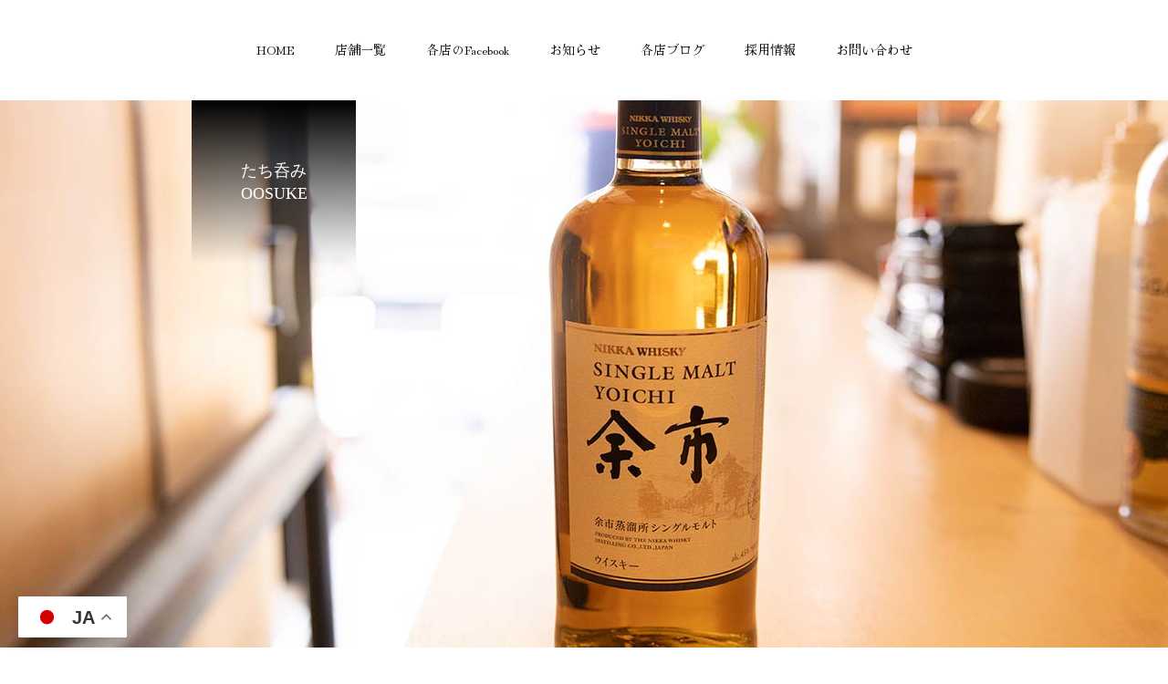

--- FILE ---
content_type: text/html; charset=UTF-8
request_url: https://oosuke.co.jp/oosuke_tachinomi_page
body_size: 79238
content:
<!DOCTYPE html>
<html class="pc" lang="ja">
<head>
<meta charset="UTF-8">
<!--[if IE]><meta http-equiv="X-UA-Compatible" content="IE=edge"><![endif]-->
<meta name="viewport" content="width=device-width">
<title>立ち呑みOOSUKE</title>
<meta name="description" content="札幌で作ったアサヒマルエフ生、檸檬堂、ニッカウイスキーが楽しめるボートレースアンテナバーです。お酒が飲めない人には四つ葉のソフトクリームを年中提供しています。ススキノ地区では唯一四つ葉を楽しめる店です。">
<link rel="pingback" href="https://oosuke.co.jp/xmlrpc.php">
<meta name='robots' content='max-image-preview:large' />
<link rel='dns-prefetch' href='//stats.wp.com' />
<link rel="alternate" type="application/rss+xml" title="札幌すすきの 海鮮居酒屋 大助 （大助グループ公式） &raquo; フィード" href="https://oosuke.co.jp/feed" />
<link rel="alternate" type="application/rss+xml" title="札幌すすきの 海鮮居酒屋 大助 （大助グループ公式） &raquo; コメントフィード" href="https://oosuke.co.jp/comments/feed" />
<link rel="alternate" title="oEmbed (JSON)" type="application/json+oembed" href="https://oosuke.co.jp/wp-json/oembed/1.0/embed?url=https%3A%2F%2Foosuke.co.jp%2Foosuke_tachinomi_page" />
<link rel="alternate" title="oEmbed (XML)" type="text/xml+oembed" href="https://oosuke.co.jp/wp-json/oembed/1.0/embed?url=https%3A%2F%2Foosuke.co.jp%2Foosuke_tachinomi_page&#038;format=xml" />
<style id='wp-img-auto-sizes-contain-inline-css' type='text/css'>
img:is([sizes=auto i],[sizes^="auto," i]){contain-intrinsic-size:3000px 1500px}
/*# sourceURL=wp-img-auto-sizes-contain-inline-css */
</style>
<link rel='stylesheet' id='style-css' href='https://oosuke.co.jp/wp-content/themes/haku_tcd080-child/style.css?ver=1.0.0' type='text/css' media='all' />
<style id='wp-block-library-inline-css' type='text/css'>
:root{--wp-block-synced-color:#7a00df;--wp-block-synced-color--rgb:122,0,223;--wp-bound-block-color:var(--wp-block-synced-color);--wp-editor-canvas-background:#ddd;--wp-admin-theme-color:#007cba;--wp-admin-theme-color--rgb:0,124,186;--wp-admin-theme-color-darker-10:#006ba1;--wp-admin-theme-color-darker-10--rgb:0,107,160.5;--wp-admin-theme-color-darker-20:#005a87;--wp-admin-theme-color-darker-20--rgb:0,90,135;--wp-admin-border-width-focus:2px}@media (min-resolution:192dpi){:root{--wp-admin-border-width-focus:1.5px}}.wp-element-button{cursor:pointer}:root .has-very-light-gray-background-color{background-color:#eee}:root .has-very-dark-gray-background-color{background-color:#313131}:root .has-very-light-gray-color{color:#eee}:root .has-very-dark-gray-color{color:#313131}:root .has-vivid-green-cyan-to-vivid-cyan-blue-gradient-background{background:linear-gradient(135deg,#00d084,#0693e3)}:root .has-purple-crush-gradient-background{background:linear-gradient(135deg,#34e2e4,#4721fb 50%,#ab1dfe)}:root .has-hazy-dawn-gradient-background{background:linear-gradient(135deg,#faaca8,#dad0ec)}:root .has-subdued-olive-gradient-background{background:linear-gradient(135deg,#fafae1,#67a671)}:root .has-atomic-cream-gradient-background{background:linear-gradient(135deg,#fdd79a,#004a59)}:root .has-nightshade-gradient-background{background:linear-gradient(135deg,#330968,#31cdcf)}:root .has-midnight-gradient-background{background:linear-gradient(135deg,#020381,#2874fc)}:root{--wp--preset--font-size--normal:16px;--wp--preset--font-size--huge:42px}.has-regular-font-size{font-size:1em}.has-larger-font-size{font-size:2.625em}.has-normal-font-size{font-size:var(--wp--preset--font-size--normal)}.has-huge-font-size{font-size:var(--wp--preset--font-size--huge)}.has-text-align-center{text-align:center}.has-text-align-left{text-align:left}.has-text-align-right{text-align:right}.has-fit-text{white-space:nowrap!important}#end-resizable-editor-section{display:none}.aligncenter{clear:both}.items-justified-left{justify-content:flex-start}.items-justified-center{justify-content:center}.items-justified-right{justify-content:flex-end}.items-justified-space-between{justify-content:space-between}.screen-reader-text{border:0;clip-path:inset(50%);height:1px;margin:-1px;overflow:hidden;padding:0;position:absolute;width:1px;word-wrap:normal!important}.screen-reader-text:focus{background-color:#ddd;clip-path:none;color:#444;display:block;font-size:1em;height:auto;left:5px;line-height:normal;padding:15px 23px 14px;text-decoration:none;top:5px;width:auto;z-index:100000}html :where(.has-border-color){border-style:solid}html :where([style*=border-top-color]){border-top-style:solid}html :where([style*=border-right-color]){border-right-style:solid}html :where([style*=border-bottom-color]){border-bottom-style:solid}html :where([style*=border-left-color]){border-left-style:solid}html :where([style*=border-width]){border-style:solid}html :where([style*=border-top-width]){border-top-style:solid}html :where([style*=border-right-width]){border-right-style:solid}html :where([style*=border-bottom-width]){border-bottom-style:solid}html :where([style*=border-left-width]){border-left-style:solid}html :where(img[class*=wp-image-]){height:auto;max-width:100%}:where(figure){margin:0 0 1em}html :where(.is-position-sticky){--wp-admin--admin-bar--position-offset:var(--wp-admin--admin-bar--height,0px)}@media screen and (max-width:600px){html :where(.is-position-sticky){--wp-admin--admin-bar--position-offset:0px}}

/*# sourceURL=wp-block-library-inline-css */
</style><style id='global-styles-inline-css' type='text/css'>
:root{--wp--preset--aspect-ratio--square: 1;--wp--preset--aspect-ratio--4-3: 4/3;--wp--preset--aspect-ratio--3-4: 3/4;--wp--preset--aspect-ratio--3-2: 3/2;--wp--preset--aspect-ratio--2-3: 2/3;--wp--preset--aspect-ratio--16-9: 16/9;--wp--preset--aspect-ratio--9-16: 9/16;--wp--preset--color--black: #000000;--wp--preset--color--cyan-bluish-gray: #abb8c3;--wp--preset--color--white: #ffffff;--wp--preset--color--pale-pink: #f78da7;--wp--preset--color--vivid-red: #cf2e2e;--wp--preset--color--luminous-vivid-orange: #ff6900;--wp--preset--color--luminous-vivid-amber: #fcb900;--wp--preset--color--light-green-cyan: #7bdcb5;--wp--preset--color--vivid-green-cyan: #00d084;--wp--preset--color--pale-cyan-blue: #8ed1fc;--wp--preset--color--vivid-cyan-blue: #0693e3;--wp--preset--color--vivid-purple: #9b51e0;--wp--preset--gradient--vivid-cyan-blue-to-vivid-purple: linear-gradient(135deg,rgb(6,147,227) 0%,rgb(155,81,224) 100%);--wp--preset--gradient--light-green-cyan-to-vivid-green-cyan: linear-gradient(135deg,rgb(122,220,180) 0%,rgb(0,208,130) 100%);--wp--preset--gradient--luminous-vivid-amber-to-luminous-vivid-orange: linear-gradient(135deg,rgb(252,185,0) 0%,rgb(255,105,0) 100%);--wp--preset--gradient--luminous-vivid-orange-to-vivid-red: linear-gradient(135deg,rgb(255,105,0) 0%,rgb(207,46,46) 100%);--wp--preset--gradient--very-light-gray-to-cyan-bluish-gray: linear-gradient(135deg,rgb(238,238,238) 0%,rgb(169,184,195) 100%);--wp--preset--gradient--cool-to-warm-spectrum: linear-gradient(135deg,rgb(74,234,220) 0%,rgb(151,120,209) 20%,rgb(207,42,186) 40%,rgb(238,44,130) 60%,rgb(251,105,98) 80%,rgb(254,248,76) 100%);--wp--preset--gradient--blush-light-purple: linear-gradient(135deg,rgb(255,206,236) 0%,rgb(152,150,240) 100%);--wp--preset--gradient--blush-bordeaux: linear-gradient(135deg,rgb(254,205,165) 0%,rgb(254,45,45) 50%,rgb(107,0,62) 100%);--wp--preset--gradient--luminous-dusk: linear-gradient(135deg,rgb(255,203,112) 0%,rgb(199,81,192) 50%,rgb(65,88,208) 100%);--wp--preset--gradient--pale-ocean: linear-gradient(135deg,rgb(255,245,203) 0%,rgb(182,227,212) 50%,rgb(51,167,181) 100%);--wp--preset--gradient--electric-grass: linear-gradient(135deg,rgb(202,248,128) 0%,rgb(113,206,126) 100%);--wp--preset--gradient--midnight: linear-gradient(135deg,rgb(2,3,129) 0%,rgb(40,116,252) 100%);--wp--preset--font-size--small: 13px;--wp--preset--font-size--medium: 20px;--wp--preset--font-size--large: 36px;--wp--preset--font-size--x-large: 42px;--wp--preset--spacing--20: 0.44rem;--wp--preset--spacing--30: 0.67rem;--wp--preset--spacing--40: 1rem;--wp--preset--spacing--50: 1.5rem;--wp--preset--spacing--60: 2.25rem;--wp--preset--spacing--70: 3.38rem;--wp--preset--spacing--80: 5.06rem;--wp--preset--shadow--natural: 6px 6px 9px rgba(0, 0, 0, 0.2);--wp--preset--shadow--deep: 12px 12px 50px rgba(0, 0, 0, 0.4);--wp--preset--shadow--sharp: 6px 6px 0px rgba(0, 0, 0, 0.2);--wp--preset--shadow--outlined: 6px 6px 0px -3px rgb(255, 255, 255), 6px 6px rgb(0, 0, 0);--wp--preset--shadow--crisp: 6px 6px 0px rgb(0, 0, 0);}:where(.is-layout-flex){gap: 0.5em;}:where(.is-layout-grid){gap: 0.5em;}body .is-layout-flex{display: flex;}.is-layout-flex{flex-wrap: wrap;align-items: center;}.is-layout-flex > :is(*, div){margin: 0;}body .is-layout-grid{display: grid;}.is-layout-grid > :is(*, div){margin: 0;}:where(.wp-block-columns.is-layout-flex){gap: 2em;}:where(.wp-block-columns.is-layout-grid){gap: 2em;}:where(.wp-block-post-template.is-layout-flex){gap: 1.25em;}:where(.wp-block-post-template.is-layout-grid){gap: 1.25em;}.has-black-color{color: var(--wp--preset--color--black) !important;}.has-cyan-bluish-gray-color{color: var(--wp--preset--color--cyan-bluish-gray) !important;}.has-white-color{color: var(--wp--preset--color--white) !important;}.has-pale-pink-color{color: var(--wp--preset--color--pale-pink) !important;}.has-vivid-red-color{color: var(--wp--preset--color--vivid-red) !important;}.has-luminous-vivid-orange-color{color: var(--wp--preset--color--luminous-vivid-orange) !important;}.has-luminous-vivid-amber-color{color: var(--wp--preset--color--luminous-vivid-amber) !important;}.has-light-green-cyan-color{color: var(--wp--preset--color--light-green-cyan) !important;}.has-vivid-green-cyan-color{color: var(--wp--preset--color--vivid-green-cyan) !important;}.has-pale-cyan-blue-color{color: var(--wp--preset--color--pale-cyan-blue) !important;}.has-vivid-cyan-blue-color{color: var(--wp--preset--color--vivid-cyan-blue) !important;}.has-vivid-purple-color{color: var(--wp--preset--color--vivid-purple) !important;}.has-black-background-color{background-color: var(--wp--preset--color--black) !important;}.has-cyan-bluish-gray-background-color{background-color: var(--wp--preset--color--cyan-bluish-gray) !important;}.has-white-background-color{background-color: var(--wp--preset--color--white) !important;}.has-pale-pink-background-color{background-color: var(--wp--preset--color--pale-pink) !important;}.has-vivid-red-background-color{background-color: var(--wp--preset--color--vivid-red) !important;}.has-luminous-vivid-orange-background-color{background-color: var(--wp--preset--color--luminous-vivid-orange) !important;}.has-luminous-vivid-amber-background-color{background-color: var(--wp--preset--color--luminous-vivid-amber) !important;}.has-light-green-cyan-background-color{background-color: var(--wp--preset--color--light-green-cyan) !important;}.has-vivid-green-cyan-background-color{background-color: var(--wp--preset--color--vivid-green-cyan) !important;}.has-pale-cyan-blue-background-color{background-color: var(--wp--preset--color--pale-cyan-blue) !important;}.has-vivid-cyan-blue-background-color{background-color: var(--wp--preset--color--vivid-cyan-blue) !important;}.has-vivid-purple-background-color{background-color: var(--wp--preset--color--vivid-purple) !important;}.has-black-border-color{border-color: var(--wp--preset--color--black) !important;}.has-cyan-bluish-gray-border-color{border-color: var(--wp--preset--color--cyan-bluish-gray) !important;}.has-white-border-color{border-color: var(--wp--preset--color--white) !important;}.has-pale-pink-border-color{border-color: var(--wp--preset--color--pale-pink) !important;}.has-vivid-red-border-color{border-color: var(--wp--preset--color--vivid-red) !important;}.has-luminous-vivid-orange-border-color{border-color: var(--wp--preset--color--luminous-vivid-orange) !important;}.has-luminous-vivid-amber-border-color{border-color: var(--wp--preset--color--luminous-vivid-amber) !important;}.has-light-green-cyan-border-color{border-color: var(--wp--preset--color--light-green-cyan) !important;}.has-vivid-green-cyan-border-color{border-color: var(--wp--preset--color--vivid-green-cyan) !important;}.has-pale-cyan-blue-border-color{border-color: var(--wp--preset--color--pale-cyan-blue) !important;}.has-vivid-cyan-blue-border-color{border-color: var(--wp--preset--color--vivid-cyan-blue) !important;}.has-vivid-purple-border-color{border-color: var(--wp--preset--color--vivid-purple) !important;}.has-vivid-cyan-blue-to-vivid-purple-gradient-background{background: var(--wp--preset--gradient--vivid-cyan-blue-to-vivid-purple) !important;}.has-light-green-cyan-to-vivid-green-cyan-gradient-background{background: var(--wp--preset--gradient--light-green-cyan-to-vivid-green-cyan) !important;}.has-luminous-vivid-amber-to-luminous-vivid-orange-gradient-background{background: var(--wp--preset--gradient--luminous-vivid-amber-to-luminous-vivid-orange) !important;}.has-luminous-vivid-orange-to-vivid-red-gradient-background{background: var(--wp--preset--gradient--luminous-vivid-orange-to-vivid-red) !important;}.has-very-light-gray-to-cyan-bluish-gray-gradient-background{background: var(--wp--preset--gradient--very-light-gray-to-cyan-bluish-gray) !important;}.has-cool-to-warm-spectrum-gradient-background{background: var(--wp--preset--gradient--cool-to-warm-spectrum) !important;}.has-blush-light-purple-gradient-background{background: var(--wp--preset--gradient--blush-light-purple) !important;}.has-blush-bordeaux-gradient-background{background: var(--wp--preset--gradient--blush-bordeaux) !important;}.has-luminous-dusk-gradient-background{background: var(--wp--preset--gradient--luminous-dusk) !important;}.has-pale-ocean-gradient-background{background: var(--wp--preset--gradient--pale-ocean) !important;}.has-electric-grass-gradient-background{background: var(--wp--preset--gradient--electric-grass) !important;}.has-midnight-gradient-background{background: var(--wp--preset--gradient--midnight) !important;}.has-small-font-size{font-size: var(--wp--preset--font-size--small) !important;}.has-medium-font-size{font-size: var(--wp--preset--font-size--medium) !important;}.has-large-font-size{font-size: var(--wp--preset--font-size--large) !important;}.has-x-large-font-size{font-size: var(--wp--preset--font-size--x-large) !important;}
/*# sourceURL=global-styles-inline-css */
</style>

<style id='classic-theme-styles-inline-css' type='text/css'>
/*! This file is auto-generated */
.wp-block-button__link{color:#fff;background-color:#32373c;border-radius:9999px;box-shadow:none;text-decoration:none;padding:calc(.667em + 2px) calc(1.333em + 2px);font-size:1.125em}.wp-block-file__button{background:#32373c;color:#fff;text-decoration:none}
/*# sourceURL=/wp-includes/css/classic-themes.min.css */
</style>
<link rel='stylesheet' id='contact-form-7-css' href='https://oosuke.co.jp/wp-content/plugins/contact-form-7/includes/css/styles.css?ver=6.0.3' type='text/css' media='all' />
<link rel='stylesheet' id='dashicons-css' href='https://oosuke.co.jp/wp-includes/css/dashicons.min.css?ver=6.9' type='text/css' media='all' />
<link rel='stylesheet' id='post-views-counter-frontend-css' href='https://oosuke.co.jp/wp-content/plugins/post-views-counter/css/frontend.min.css?ver=1.4.8' type='text/css' media='all' />
<link rel='stylesheet' id='siteorigin-panels-front-css' href='https://oosuke.co.jp/wp-content/plugins/siteorigin-panels/css/front-flex.min.css?ver=2.31.3' type='text/css' media='all' />
<link rel='stylesheet' id='sow-image-default-113ccd71f3e6-3254-css' href='https://oosuke.co.jp/wp-content/uploads/siteorigin-widgets/sow-image-default-113ccd71f3e6-3254.css?ver=6.9' type='text/css' media='all' />
<link rel='stylesheet' id='sow-headline-default-c1b4a3f56102-3254-css' href='https://oosuke.co.jp/wp-content/uploads/siteorigin-widgets/sow-headline-default-c1b4a3f56102-3254.css?ver=6.9' type='text/css' media='all' />
<link rel='stylesheet' id='so-premium-image-overlay-css' href='https://oosuke.co.jp/wp-content/plugins/siteorigin-premium/addons/plugin/image-overlay/css/so-premium-image-overlay.css?ver=1.59.2' type='text/css' media='all' />
<link rel='stylesheet' id='slick-css' href='https://oosuke.co.jp/wp-content/plugins/so-widgets-bundle/css/lib/slick.css?ver=1.8.1' type='text/css' media='all' />
<link rel='stylesheet' id='sow-post-carousel-base-css' href='https://oosuke.co.jp/wp-content/plugins/so-widgets-bundle/widgets/post-carousel/css/base.css?ver=6.9' type='text/css' media='all' />
<link rel='stylesheet' id='sow-post-carousel-base-d3bcc716aeec-3254-css' href='https://oosuke.co.jp/wp-content/uploads/siteorigin-widgets/sow-post-carousel-base-d3bcc716aeec-3254.css?ver=6.9' type='text/css' media='all' />
<link rel='stylesheet' id='parent-style-css' href='https://oosuke.co.jp/wp-content/themes/haku_tcd080/style.css?ver=6.9' type='text/css' media='all' />
<link rel='stylesheet' id='child-style-css' href='https://oosuke.co.jp/wp-content/themes/haku_tcd080-child/style.css?ver=6.9' type='text/css' media='all' />
<script type="text/javascript" src="https://oosuke.co.jp/wp-includes/js/jquery/jquery.min.js?ver=3.7.1" id="jquery-core-js"></script>
<script type="text/javascript" src="https://oosuke.co.jp/wp-includes/js/jquery/jquery-migrate.min.js?ver=3.4.1" id="jquery-migrate-js"></script>
<script type="text/javascript" src="https://oosuke.co.jp/wp-content/plugins/siteorigin-premium/addons/plugin/image-overlay/js/lib/anime.min.js?ver=1.59.2" id="so-premium-anime-js"></script>
<script type="text/javascript" src="https://oosuke.co.jp/wp-content/plugins/siteorigin-premium/addons/plugin/image-overlay/js/so-premium-image-overlay.min.js?ver=1.59.2" id="so-premium-image-overlay-js"></script>
<script type="text/javascript" src="https://oosuke.co.jp/wp-content/plugins/so-widgets-bundle/js/lib/slick.min.js?ver=1.8.1" id="slick-js"></script>
<link rel="https://api.w.org/" href="https://oosuke.co.jp/wp-json/" /><link rel="alternate" title="JSON" type="application/json" href="https://oosuke.co.jp/wp-json/wp/v2/pages/3254" /><link rel="canonical" href="https://oosuke.co.jp/oosuke_tachinomi_page" />
<link rel='shortlink' href='https://oosuke.co.jp/?p=3254' />
	<style>img#wpstats{display:none}</style>
		
<link rel="stylesheet" href="https://oosuke.co.jp/wp-content/themes/haku_tcd080/css/design-plus.css?ver=1.0.0">
<link rel="stylesheet" href="https://oosuke.co.jp/wp-content/themes/haku_tcd080/css/sns-botton.css?ver=1.0.0">
<link rel="stylesheet" media="screen and (max-width:1000px)" href="https://oosuke.co.jp/wp-content/themes/haku_tcd080/css/responsive.css?ver=1.0.0">
<link rel="stylesheet" media="screen and (max-width:1000px)" href="https://oosuke.co.jp/wp-content/themes/haku_tcd080/css/footer-bar.css?ver=1.0.0">

<script src="https://oosuke.co.jp/wp-content/themes/haku_tcd080/js/jquery.easing.1.4.js?ver=1.0.0"></script>
<script src="https://oosuke.co.jp/wp-content/themes/haku_tcd080/js/jscript.js?ver=1.0.0"></script>
<script src="https://oosuke.co.jp/wp-content/themes/haku_tcd080/js/comment.js?ver=1.0.0"></script>

<link rel="stylesheet" href="https://oosuke.co.jp/wp-content/themes/haku_tcd080/js/simplebar.css?ver=1.0.0">
<script src="https://oosuke.co.jp/wp-content/themes/haku_tcd080/js/simplebar.min.js?ver=1.0.0"></script>


<script src="https://oosuke.co.jp/wp-content/themes/haku_tcd080/js/header_fix.js?ver=1.0.0"></script>


<style type="text/css">

body, input, textarea { font-family: "Times New Roman" , "游明朝" , "Yu Mincho" , "游明朝体" , "YuMincho" , "ヒラギノ明朝 Pro W3" , "Hiragino Mincho Pro" , "HiraMinProN-W3" , "HGS明朝E" , "ＭＳ Ｐ明朝" , "MS PMincho" , serif; }

.rich_font, .p-vertical { font-family: "Times New Roman" , "游明朝" , "Yu Mincho" , "游明朝体" , "YuMincho" , "ヒラギノ明朝 Pro W3" , "Hiragino Mincho Pro" , "HiraMinProN-W3" , "HGS明朝E" , "ＭＳ Ｐ明朝" , "MS PMincho" , serif; font-weight:500; }

.rich_font_type1 { font-family: Arial, "Hiragino Kaku Gothic ProN", "ヒラギノ角ゴ ProN W3", "メイリオ", Meiryo, sans-serif; }
.rich_font_type2 { font-family: Arial, "Hiragino Sans", "ヒラギノ角ゴ ProN", "Hiragino Kaku Gothic ProN", "游ゴシック", YuGothic, "メイリオ", Meiryo, sans-serif; font-weight:500; }
.rich_font_type3 { font-family: "Times New Roman" , "游明朝" , "Yu Mincho" , "游明朝体" , "YuMincho" , "ヒラギノ明朝 Pro W3" , "Hiragino Mincho Pro" , "HiraMinProN-W3" , "HGS明朝E" , "ＭＳ Ｐ明朝" , "MS PMincho" , serif; font-weight:500; }


#top_logo a { color:#ffffff; }
#top_logo a:hover { color:#cccccc; }
#lang_button li a { font-size:14px; color:#cccccc !important; }
#lang_button li.active a, #lang_button li a:hover { color:#ffffff !important; }
.pc .header_fix #header { background:rgba(0,0,0,1); }
.pc .header_fix #fixed_header_logo a, .pc .header_fix #global_menu > ul > li > a { color:#ffffff; }
.pc .header_fix #fixed_header_logo a:hover, .pc .header_fix #global_menu > ul > li > a:hover, .pc .header_fix #global_menu > ul > li.megamenu_parent.active_button > a { color:#cccccc; }
.mobile #header, .mobie #header.active, .mobile .header_fix #header { background:rgba(255,255,255,1); border:none; }
.mobile #header_logo .logo a, #menu_button:before, #lang_mobile_button:before { color:#000000; }
.mobile #header_logo .logo a:hover, #menu_button:hover:before, #lang_mobile_button:hover:before, #lang_mobile_button.active:before { color:#cccccc; }

#global_menu > ul > li > a, #header_social_link li a, #header_logo .logo a { color:#000000; }
#global_menu > ul > li.current-menu-item > a, #global_menu > ul > li > a:hover, #header_social_link li a:hover:before, #global_menu > ul > li.megamenu_parent.active_button > a, #header_logo .logo a:hover, #global_menu > ul > li.active > a { color:#d3c900; }
#global_menu ul ul a { color:#FFFFFF; background:#000000; }
#global_menu ul ul a:hover { background:#333333; }
#global_menu ul ul li.menu-item-has-children > a:before { color:#FFFFFF; }
#drawer_menu { background:#222222; }
#mobile_menu a, .mobile #lang_button a { color:#ffffff; background:#222222; border-bottom:1px solid #444444; }
#mobile_menu li li a { color:#ffffff; background:#333333; }
#mobile_menu a:hover, #drawer_menu .close_button:hover, #mobile_menu .child_menu_button:hover, .mobile #lang_button a:hover { color:#ffffff; background:#00314a; }
#mobile_menu li li a:hover { color:#ffffff; }

.megamenu_product_category_list { background:rgba(34,34,34,0.9); }
.megamenu_product_category_list .title { font-size:18px; }
.megamenu_product_category_list .catch { font-size:14px; }
.megamenu_blog_list { background:rgba(35,7,10,0.9); }
.megamenu_blog_slider .title { font-size:14px; }
#footer_button a { color:#ffffff !important; background:#232323; }
#footer_button a:hover { color:#ffffff !important; background:#999999; }
#return_top a:before { color:#ffffff; }
#return_top a { background:#222222; }
#return_top a:hover { background:#bf0000; }
#footer_menu_bottom { border-top:1px solid rgba(255,255,255,0.3); }

.author_profile a.avatar img, .animate_image img, .animate_background .image, #recipe_archive .blur_image {
  width:100%; height:auto;
  -webkit-transition: transform  0.75s ease;
  transition: transform  0.75s ease;
}
.author_profile a.avatar:hover img, .animate_image:hover img, .animate_background:hover .image, #recipe_archive a:hover .blur_image {
  -webkit-transform: scale(1.2);
  transform: scale(1.2);
}




a { color:#000; }

#comment_headline, .tcd_category_list a:hover, .tcd_category_list .child_menu_button:hover, #post_title_area .post_meta a:hover,
.cardlink_title a:hover, #recent_post .item a:hover, .comment a:hover, .comment_form_wrapper a:hover, .author_profile a:hover, .author_profile .author_link li a:hover:before, #post_meta_bottom a:hover,
#searchform .submit_button:hover:before, .styled_post_list1 a:hover .title_area, .styled_post_list1 a:hover .date, .p-dropdown__title:hover:after, .p-dropdown__list li a:hover, #menu_button:hover:before,
  { color: #000000; }

#post_pagination p, #comment_tab li.active a, .q_styled_ol li:before
  { background-color: #000000; }

#post_pagination p
  { border-color: #000000; }

a:hover, #header_logo a:hover, .megamenu_blog_list a:hover .title, #footer a:hover, #footer_social_link li a:hover:before, #bread_crumb a:hover, #bread_crumb li.home a:hover:after, #bread_crumb, #bread_crumb li.last, #next_prev_post a:hover, body.single-news #next_prev_post a:hover,
#single_author_title_area .author_link li a:hover:before, .megamenu_blog_list .menu_area a:hover, .megamenu_blog_list .menu_area li.active a, .single_copy_title_url_btn:hover, .p-dropdown__list li a:hover, .p-dropdown__title:hover
  { color: #bf0000; }

#submit_comment:hover, #cancel_comment_reply a:hover, #wp-calendar #prev a:hover, #wp-calendar #next a:hover, #wp-calendar td a:hover, #p_readmore .button:hover, .page_navi a:hover, #post_pagination a:hover,
.c-pw__btn:hover, #post_pagination a:hover, #comment_tab li a:hover
  { background-color: #bf0000; }

#comment_textarea textarea:focus, .c-pw__box-input:focus, .page_navi a:hover, #post_pagination a:hover
  { border-color: #bf0000; }
.post_content a, .custom-html-widget a { color:#000000; }
.post_content a:hover, .custom-html-widget a:hover { color:#bf0000; }

.styled_h2 {
  font-size:22px !important; text-align:left; color:#000000;   border-top:1px solid #222222;
  border-bottom:1px solid #222222;
  border-left:0px solid #222222;
  border-right:0px solid #222222;
  padding:30px 0px 30px 0px !important;
  margin:0px 0px 30px !important;
}
.styled_h3 {
  font-size:20px !important; text-align:left; color:#000000;   border-top:2px solid #222222;
  border-bottom:1px solid #dddddd;
  border-left:0px solid #dddddd;
  border-right:0px solid #dddddd;
  padding:30px 0px 30px 20px !important;
  margin:0px 0px 30px !important;
}
.styled_h4 {
  font-size:18px !important; text-align:left; color:#000000;   border-top:0px solid #dddddd;
  border-bottom:0px solid #dddddd;
  border-left:2px solid #222222;
  border-right:0px solid #dddddd;
  padding:10px 0px 10px 15px !important;
  margin:0px 0px 30px !important;
}
.styled_h5 {
  font-size:16px !important; text-align:left; color:#000000;   border-top:0px solid #dddddd;
  border-bottom:0px solid #dddddd;
  border-left:0px solid #dddddd;
  border-right:0px solid #dddddd;
  padding:15px 15px 15px 15px !important;
  margin:0px 0px 30px !important;
}
.q_custom_button1 { background: #535353; color: #ffffff !important; border-color: #535353 !important; }
.q_custom_button1:hover, .q_custom_button1:focus { background: #7d7d7d; color: #ffffff !important; border-color: #7d7d7d !important; }
.q_custom_button2 { background: #535353; color: #ffffff !important; border-color: #535353 !important; }
.q_custom_button2:hover, .q_custom_button2:focus { background: #7d7d7d; color: #ffffff !important; border-color: #7d7d7d !important; }
.q_custom_button3 { background: #535353; color: #ffffff !important; border-color: #535353 !important; }
.q_custom_button3:hover, .q_custom_button3:focus { background: #7d7d7d; color: #ffffff !important; border-color: #7d7d7d !important; }
.speech_balloon_left1 .speach_balloon_text { background-color: #ffdfdf; border-color: #ffdfdf; color: #000000 }
.speech_balloon_left1 .speach_balloon_text::before { border-right-color: #ffdfdf }
.speech_balloon_left1 .speach_balloon_text::after { border-right-color: #ffdfdf }
.speech_balloon_left2 .speach_balloon_text { background-color: #ffffff; border-color: #ff5353; color: #000000 }
.speech_balloon_left2 .speach_balloon_text::before { border-right-color: #ff5353 }
.speech_balloon_left2 .speach_balloon_text::after { border-right-color: #ffffff }
.speech_balloon_right1 .speach_balloon_text { background-color: #ccf4ff; border-color: #ccf4ff; color: #000000 }
.speech_balloon_right1 .speach_balloon_text::before { border-left-color: #ccf4ff }
.speech_balloon_right1 .speach_balloon_text::after { border-left-color: #ccf4ff }
.speech_balloon_right2 .speach_balloon_text { background-color: #ffffff; border-color: #0789b5; color: #000000 }
.speech_balloon_right2 .speach_balloon_text::before { border-left-color: #0789b5 }
.speech_balloon_right2 .speach_balloon_text::after { border-left-color: #ffffff }
.qt_google_map .pb_googlemap_custom-overlay-inner { background:#000000; color:#ffffff; }
.qt_google_map .pb_googlemap_custom-overlay-inner::after { border-color:#000000 transparent transparent transparent; }
</style>

<style id="current-page-style" type="text/css">
#page_header .headline {
  font-size:18px; color:#ffffff;
  background: -moz-linear-gradient(top,  rgba(0,0,0,1) 0%, rgba(0,0,0,0) 100%);
  background: -webkit-linear-gradient(top,  rgba(0,0,0,1) 0%,rgba(0,0,0,0) 100%);
  background: linear-gradient(to bottom,  rgba(0,0,0,1) 0%,rgba(0,0,0,0) 100%);
}
#page_header .catch { font-size:30px; color:#ffffff; }
#article .post_content { font-size:16px; }
@media screen and (max-width:750px) {
  #page_header .headline { font-size:15px; }
  #page_header .catch { font-size:24px; }
  #article .post_content { font-size:14px; }
}
#site_loader_logo_inner .message { font-size:16px; color:#000000; }
@media screen and (max-width:750px) {
  #site_loader_logo_inner .message { font-size:14px; }
}
body{
font-family: 'Hina Mincho', serif;
}

.font_yuji{
font-family: 'Yuji Syuku', serif;
}
.font_hina{
font-family: 'Hina Mincho', serif;
}




.logo_table td{
border:0;
text-align:center;
}

@media(min-width:751px){
.logo_table_mb{
        display: none !important;
    }

#category_button a {
  width: calc(16% - 2px);
}

#blog_archive #category_button a {
  width:calc(16% - 17px);
font-size:11px;
}
}

@media(max-width:750px){
.logo_table_pc{
        display: none !important;
    }
}


.index_design_content3 .title{
color:#fff;
}

ul.lcp_catlist li{
list-style-type:none;
font-size:13px;
}

.rss_h2{
border-top:1px solid #111;
border-bottom:1px solid #111;
padding:10px 0 10px 22px !important;
}
.product_content1 .data_list dd{
line-height:18px;
}



.logo_change{
display:block;
margin:0 auto;
}

@media(max-width:1001px){
.logo_change{
        display: none !important;
    }
}
.pc_logo_image.type1{
display:none !important;
}

/* HOMEにfacebookプラグイン設置 */

.grid_container{
display: grid;
grid-template-rows: auto;
grid-template-columns: repeat(auto-fit, minmax(273px, 1fr));
gap:10px;
}
.grid_item{
padding:5px;
}
.fb-plugin{
text-align: center;
}</style>

<script type="text/javascript">
jQuery(document).ready(function($){

  $('.megamenu_blog_slider').slick({
    infinite: true,
    dots: false,
    arrows: false,
    slidesToShow: 3,
    slidesToScroll: 1,
    swipeToSlide: true,
    touchThreshold: 20,
    adaptiveHeight: false,
    pauseOnHover: true,
    autoplay: false,
    fade: false,
    easing: 'easeOutExpo',
    speed: 700,
    autoplaySpeed: 5000
  });
  $('.megamenu_blog_slider_wrap .prev_item').on('click', function() {
    $(this).closest('.megamenu_blog_slider_wrap').find('.megamenu_blog_slider').slick('slickPrev');
  });
  $('.megamenu_blog_slider_wrap .next_item').on('click', function() {
    $(this).closest('.megamenu_blog_slider_wrap').find('.megamenu_blog_slider').slick('slickNext');
  });

});
</script>
<link rel="apple-touch-icon" href="/favicon/apple-touch-icon.png" /><!-- 180px*180px -->
<link rel="icon" type="image/png" href="/favicon/favicon.png" /><!-- 192px*192px -->
<link rel="icon" type="image/svg+xml" href="/favicon/favicon.svg" /><!-- 大きさは自由 -->
<!-- GoogleFonts -->
<link rel="preconnect" href="https://fonts.googleapis.com">
<link rel="preconnect" href="https://fonts.gstatic.com" crossorigin>
<link href="https://fonts.googleapis.com/css2?family=Hina+Mincho&family=Yuji+Syuku&display=swap" rel="stylesheet">

<!-- Google tag (gtag.js) -->
<script async src="https://www.googletagmanager.com/gtag/js?id=G-EG85N25JHN"></script>
<script>
  window.dataLayer = window.dataLayer || [];
  function gtag(){dataLayer.push(arguments);}
  gtag('js', new Date());

  gtag('config', 'G-EG85N25JHN');
</script><style media="all" id="siteorigin-panels-layouts-head">/* Layout 3254 */ #pgc-3254-0-0 , #pgc-3254-1-0 , #pgc-3254-2-0 , #pgc-3254-8-0 , #pgc-3254-9-0 { width:100%;width:calc(100% - ( 0 * 30px ) ) } #pg-3254-0 , #pg-3254-1 { margin-bottom:50px } #pg-3254-2 , #pg-3254-3 , #pg-3254-4 , #pg-3254-5 , #pg-3254-6 , #pg-3254-7 , #pg-3254-8 , #pl-3254 .so-panel { margin-bottom:30px } #pgc-3254-3-0 , #pgc-3254-4-0 , #pgc-3254-5-0 , #pgc-3254-6-0 { width:30%;width:calc(30% - ( 0.7 * 5px ) ) } #pgc-3254-3-1 , #pgc-3254-4-1 , #pgc-3254-5-1 , #pgc-3254-6-1 { width:70%;width:calc(70% - ( 0.3 * 5px ) ) } #pgc-3254-7-0 , #pgc-3254-7-1 { width:50%;width:calc(50% - ( 0.5 * 5px ) ) } #pl-3254 .so-panel:last-of-type { margin-bottom:0px } #pg-3254-0> .panel-row-style { padding:10px 10px 10px 10px } #pg-3254-0.panel-has-style > .panel-row-style, #pg-3254-0.panel-no-style , #pg-3254-1.panel-has-style > .panel-row-style, #pg-3254-1.panel-no-style , #pg-3254-2.panel-has-style > .panel-row-style, #pg-3254-2.panel-no-style , #pg-3254-3.panel-has-style > .panel-row-style, #pg-3254-3.panel-no-style , #pg-3254-4.panel-has-style > .panel-row-style, #pg-3254-4.panel-no-style , #pg-3254-5.panel-has-style > .panel-row-style, #pg-3254-5.panel-no-style , #pg-3254-6.panel-has-style > .panel-row-style, #pg-3254-6.panel-no-style , #pg-3254-8.panel-has-style > .panel-row-style, #pg-3254-8.panel-no-style , #pg-3254-9.panel-has-style > .panel-row-style, #pg-3254-9.panel-no-style { -webkit-align-items:flex-start;align-items:flex-start } #panel-3254-3-0-0> .panel-widget-style , #panel-3254-4-0-0> .panel-widget-style , #panel-3254-5-0-0> .panel-widget-style , #panel-3254-6-0-0> .panel-widget-style { background-color:#d1d1d1;padding:10px 20px 10px 10px } #panel-3254-3-1-0> .panel-widget-style , #panel-3254-4-1-0> .panel-widget-style , #panel-3254-5-1-0> .panel-widget-style , #panel-3254-6-1-0> .panel-widget-style { background-color:#ededed;padding:10px 10px 10px 20px } #pg-3254-7> .panel-row-style { background-color:#f7f7f7 } #pg-3254-7.panel-has-style > .panel-row-style, #pg-3254-7.panel-no-style { -webkit-align-items:center;align-items:center } #pg-3254-8> .panel-row-style { padding:10px 15px 10px 15px } #pg-3254-9> .panel-row-style { background-color:#eaeaea } #panel-3254-9-0-0> .panel-widget-style { padding:40px 20px 10px 10px } @media (max-width:780px){ #pg-3254-0.panel-no-style, #pg-3254-0.panel-has-style > .panel-row-style, #pg-3254-0 , #pg-3254-1.panel-no-style, #pg-3254-1.panel-has-style > .panel-row-style, #pg-3254-1 , #pg-3254-2.panel-no-style, #pg-3254-2.panel-has-style > .panel-row-style, #pg-3254-2 , #pg-3254-3.panel-no-style, #pg-3254-3.panel-has-style > .panel-row-style, #pg-3254-3 , #pg-3254-4.panel-no-style, #pg-3254-4.panel-has-style > .panel-row-style, #pg-3254-4 , #pg-3254-5.panel-no-style, #pg-3254-5.panel-has-style > .panel-row-style, #pg-3254-5 , #pg-3254-6.panel-no-style, #pg-3254-6.panel-has-style > .panel-row-style, #pg-3254-6 , #pg-3254-7.panel-no-style, #pg-3254-7.panel-has-style > .panel-row-style, #pg-3254-7 , #pg-3254-8.panel-no-style, #pg-3254-8.panel-has-style > .panel-row-style, #pg-3254-8 , #pg-3254-9.panel-no-style, #pg-3254-9.panel-has-style > .panel-row-style, #pg-3254-9 { -webkit-flex-direction:column;-ms-flex-direction:column;flex-direction:column } #pg-3254-0 > .panel-grid-cell , #pg-3254-0 > .panel-row-style > .panel-grid-cell , #pg-3254-1 > .panel-grid-cell , #pg-3254-1 > .panel-row-style > .panel-grid-cell , #pg-3254-2 > .panel-grid-cell , #pg-3254-2 > .panel-row-style > .panel-grid-cell , #pg-3254-3 > .panel-grid-cell , #pg-3254-3 > .panel-row-style > .panel-grid-cell , #pg-3254-4 > .panel-grid-cell , #pg-3254-4 > .panel-row-style > .panel-grid-cell , #pg-3254-5 > .panel-grid-cell , #pg-3254-5 > .panel-row-style > .panel-grid-cell , #pg-3254-6 > .panel-grid-cell , #pg-3254-6 > .panel-row-style > .panel-grid-cell , #pg-3254-7 > .panel-grid-cell , #pg-3254-7 > .panel-row-style > .panel-grid-cell , #pg-3254-8 > .panel-grid-cell , #pg-3254-8 > .panel-row-style > .panel-grid-cell , #pg-3254-9 > .panel-grid-cell , #pg-3254-9 > .panel-row-style > .panel-grid-cell { width:100%;margin-right:0 } #pgc-3254-3-0 , #pgc-3254-4-0 , #pgc-3254-5-0 , #pgc-3254-6-0 , #pgc-3254-7-0 { margin-bottom:30px } #pl-3254 .panel-grid-cell { padding:0 } #pl-3254 .panel-grid .panel-grid-cell-empty { display:none } #pl-3254 .panel-grid .panel-grid-cell-mobile-last { margin-bottom:0px } #pg-3254-0> .panel-row-style { padding:10px 10px 10px 10px } #panel-3254-3-0-0> .panel-widget-style , #panel-3254-3-1-0> .panel-widget-style , #panel-3254-4-0-0> .panel-widget-style , #panel-3254-4-1-0> .panel-widget-style , #panel-3254-5-0-0> .panel-widget-style , #panel-3254-5-1-0> .panel-widget-style , #panel-3254-6-0-0> .panel-widget-style , #panel-3254-6-1-0> .panel-widget-style , #panel-3254-9-0-0> .panel-widget-style { padding:10px 10px 10px 20px }  } </style><style type="text/css">.saboxplugin-wrap{-webkit-box-sizing:border-box;-moz-box-sizing:border-box;-ms-box-sizing:border-box;box-sizing:border-box;border:1px solid #eee;width:100%;clear:both;display:block;overflow:hidden;word-wrap:break-word;position:relative}.saboxplugin-wrap .saboxplugin-gravatar{float:left;padding:0 20px 20px 20px}.saboxplugin-wrap .saboxplugin-gravatar img{max-width:100px;height:auto;border-radius:0;}.saboxplugin-wrap .saboxplugin-authorname{font-size:18px;line-height:1;margin:20px 0 0 20px;display:block}.saboxplugin-wrap .saboxplugin-authorname a{text-decoration:none}.saboxplugin-wrap .saboxplugin-authorname a:focus{outline:0}.saboxplugin-wrap .saboxplugin-desc{display:block;margin:5px 20px}.saboxplugin-wrap .saboxplugin-desc a{text-decoration:underline}.saboxplugin-wrap .saboxplugin-desc p{margin:5px 0 12px}.saboxplugin-wrap .saboxplugin-web{margin:0 20px 15px;text-align:left}.saboxplugin-wrap .sab-web-position{text-align:right}.saboxplugin-wrap .saboxplugin-web a{color:#ccc;text-decoration:none}.saboxplugin-wrap .saboxplugin-socials{position:relative;display:block;background:#fcfcfc;padding:5px;border-top:1px solid #eee}.saboxplugin-wrap .saboxplugin-socials a svg{width:20px;height:20px}.saboxplugin-wrap .saboxplugin-socials a svg .st2{fill:#fff; transform-origin:center center;}.saboxplugin-wrap .saboxplugin-socials a svg .st1{fill:rgba(0,0,0,.3)}.saboxplugin-wrap .saboxplugin-socials a:hover{opacity:.8;-webkit-transition:opacity .4s;-moz-transition:opacity .4s;-o-transition:opacity .4s;transition:opacity .4s;box-shadow:none!important;-webkit-box-shadow:none!important}.saboxplugin-wrap .saboxplugin-socials .saboxplugin-icon-color{box-shadow:none;padding:0;border:0;-webkit-transition:opacity .4s;-moz-transition:opacity .4s;-o-transition:opacity .4s;transition:opacity .4s;display:inline-block;color:#fff;font-size:0;text-decoration:inherit;margin:5px;-webkit-border-radius:0;-moz-border-radius:0;-ms-border-radius:0;-o-border-radius:0;border-radius:0;overflow:hidden}.saboxplugin-wrap .saboxplugin-socials .saboxplugin-icon-grey{text-decoration:inherit;box-shadow:none;position:relative;display:-moz-inline-stack;display:inline-block;vertical-align:middle;zoom:1;margin:10px 5px;color:#444;fill:#444}.clearfix:after,.clearfix:before{content:' ';display:table;line-height:0;clear:both}.ie7 .clearfix{zoom:1}.saboxplugin-socials.sabox-colored .saboxplugin-icon-color .sab-twitch{border-color:#38245c}.saboxplugin-socials.sabox-colored .saboxplugin-icon-color .sab-addthis{border-color:#e91c00}.saboxplugin-socials.sabox-colored .saboxplugin-icon-color .sab-behance{border-color:#003eb0}.saboxplugin-socials.sabox-colored .saboxplugin-icon-color .sab-delicious{border-color:#06c}.saboxplugin-socials.sabox-colored .saboxplugin-icon-color .sab-deviantart{border-color:#036824}.saboxplugin-socials.sabox-colored .saboxplugin-icon-color .sab-digg{border-color:#00327c}.saboxplugin-socials.sabox-colored .saboxplugin-icon-color .sab-dribbble{border-color:#ba1655}.saboxplugin-socials.sabox-colored .saboxplugin-icon-color .sab-facebook{border-color:#1e2e4f}.saboxplugin-socials.sabox-colored .saboxplugin-icon-color .sab-flickr{border-color:#003576}.saboxplugin-socials.sabox-colored .saboxplugin-icon-color .sab-github{border-color:#264874}.saboxplugin-socials.sabox-colored .saboxplugin-icon-color .sab-google{border-color:#0b51c5}.saboxplugin-socials.sabox-colored .saboxplugin-icon-color .sab-googleplus{border-color:#96271a}.saboxplugin-socials.sabox-colored .saboxplugin-icon-color .sab-html5{border-color:#902e13}.saboxplugin-socials.sabox-colored .saboxplugin-icon-color .sab-instagram{border-color:#1630aa}.saboxplugin-socials.sabox-colored .saboxplugin-icon-color .sab-linkedin{border-color:#00344f}.saboxplugin-socials.sabox-colored .saboxplugin-icon-color .sab-pinterest{border-color:#5b040e}.saboxplugin-socials.sabox-colored .saboxplugin-icon-color .sab-reddit{border-color:#992900}.saboxplugin-socials.sabox-colored .saboxplugin-icon-color .sab-rss{border-color:#a43b0a}.saboxplugin-socials.sabox-colored .saboxplugin-icon-color .sab-sharethis{border-color:#5d8420}.saboxplugin-socials.sabox-colored .saboxplugin-icon-color .sab-skype{border-color:#00658a}.saboxplugin-socials.sabox-colored .saboxplugin-icon-color .sab-soundcloud{border-color:#995200}.saboxplugin-socials.sabox-colored .saboxplugin-icon-color .sab-spotify{border-color:#0f612c}.saboxplugin-socials.sabox-colored .saboxplugin-icon-color .sab-stackoverflow{border-color:#a95009}.saboxplugin-socials.sabox-colored .saboxplugin-icon-color .sab-steam{border-color:#006388}.saboxplugin-socials.sabox-colored .saboxplugin-icon-color .sab-user_email{border-color:#b84e05}.saboxplugin-socials.sabox-colored .saboxplugin-icon-color .sab-stumbleUpon{border-color:#9b280e}.saboxplugin-socials.sabox-colored .saboxplugin-icon-color .sab-tumblr{border-color:#10151b}.saboxplugin-socials.sabox-colored .saboxplugin-icon-color .sab-twitter{border-color:#0967a0}.saboxplugin-socials.sabox-colored .saboxplugin-icon-color .sab-vimeo{border-color:#0d7091}.saboxplugin-socials.sabox-colored .saboxplugin-icon-color .sab-windows{border-color:#003f71}.saboxplugin-socials.sabox-colored .saboxplugin-icon-color .sab-whatsapp{border-color:#003f71}.saboxplugin-socials.sabox-colored .saboxplugin-icon-color .sab-wordpress{border-color:#0f3647}.saboxplugin-socials.sabox-colored .saboxplugin-icon-color .sab-yahoo{border-color:#14002d}.saboxplugin-socials.sabox-colored .saboxplugin-icon-color .sab-youtube{border-color:#900}.saboxplugin-socials.sabox-colored .saboxplugin-icon-color .sab-xing{border-color:#000202}.saboxplugin-socials.sabox-colored .saboxplugin-icon-color .sab-mixcloud{border-color:#2475a0}.saboxplugin-socials.sabox-colored .saboxplugin-icon-color .sab-vk{border-color:#243549}.saboxplugin-socials.sabox-colored .saboxplugin-icon-color .sab-medium{border-color:#00452c}.saboxplugin-socials.sabox-colored .saboxplugin-icon-color .sab-quora{border-color:#420e00}.saboxplugin-socials.sabox-colored .saboxplugin-icon-color .sab-meetup{border-color:#9b181c}.saboxplugin-socials.sabox-colored .saboxplugin-icon-color .sab-goodreads{border-color:#000}.saboxplugin-socials.sabox-colored .saboxplugin-icon-color .sab-snapchat{border-color:#999700}.saboxplugin-socials.sabox-colored .saboxplugin-icon-color .sab-500px{border-color:#00557f}.saboxplugin-socials.sabox-colored .saboxplugin-icon-color .sab-mastodont{border-color:#185886}.sabox-plus-item{margin-bottom:20px}@media screen and (max-width:480px){.saboxplugin-wrap{text-align:center}.saboxplugin-wrap .saboxplugin-gravatar{float:none;padding:20px 0;text-align:center;margin:0 auto;display:block}.saboxplugin-wrap .saboxplugin-gravatar img{float:none;display:inline-block;display:-moz-inline-stack;vertical-align:middle;zoom:1}.saboxplugin-wrap .saboxplugin-desc{margin:0 10px 20px;text-align:center}.saboxplugin-wrap .saboxplugin-authorname{text-align:center;margin:10px 0 20px}}body .saboxplugin-authorname a,body .saboxplugin-authorname a:hover{box-shadow:none;-webkit-box-shadow:none}a.sab-profile-edit{font-size:16px!important;line-height:1!important}.sab-edit-settings a,a.sab-profile-edit{color:#0073aa!important;box-shadow:none!important;-webkit-box-shadow:none!important}.sab-edit-settings{margin-right:15px;position:absolute;right:0;z-index:2;bottom:10px;line-height:20px}.sab-edit-settings i{margin-left:5px}.saboxplugin-socials{line-height:1!important}.rtl .saboxplugin-wrap .saboxplugin-gravatar{float:right}.rtl .saboxplugin-wrap .saboxplugin-authorname{display:flex;align-items:center}.rtl .saboxplugin-wrap .saboxplugin-authorname .sab-profile-edit{margin-right:10px}.rtl .sab-edit-settings{right:auto;left:0}img.sab-custom-avatar{max-width:75px;}.saboxplugin-wrap {margin-top:0px; margin-bottom:0px; padding: 0px 0px }.saboxplugin-wrap .saboxplugin-authorname {font-size:18px; line-height:25px;}.saboxplugin-wrap .saboxplugin-desc p, .saboxplugin-wrap .saboxplugin-desc {font-size:14px !important; line-height:21px !important;}.saboxplugin-wrap .saboxplugin-web {font-size:14px;}.saboxplugin-wrap .saboxplugin-socials a svg {width:18px;height:18px;}</style><link rel='stylesheet' id='slick-style-css' href='https://oosuke.co.jp/wp-content/themes/haku_tcd080/js/slick.css?ver=1.0.0' type='text/css' media='all' />
</head>
<body id="body" class="wp-singular page-template-default page page-id-3254 wp-embed-responsive wp-theme-haku_tcd080 wp-child-theme-haku_tcd080-child siteorigin-panels siteorigin-panels-before-js no_logo use_header_fix">


<div id="container">

 <header id="header">

  <div id="header_logo">
   <div class="logo">
 <a href="https://oosuke.co.jp/" title="札幌すすきの 海鮮居酒屋 大助 （大助グループ公式）">
    <img class="pc_logo_image type1" src="https://oosuke.co.jp/wp-content/uploads/2023/05/oosuke_group_logo.png?1769452516" alt="札幌すすきの 海鮮居酒屋 大助 （大助グループ公式）" title="札幌すすきの 海鮮居酒屋 大助 （大助グループ公式）" width="180" height="150" />
      <img class="mobile_logo_image" src="https://oosuke.co.jp/wp-content/uploads/2023/05/logo_mb2.png?1769452516" alt="札幌すすきの 海鮮居酒屋 大助 （大助グループ公式）" title="札幌すすきの 海鮮居酒屋 大助 （大助グループ公式）" width="251" height="50" />
   </a>
</div>

            <img class="logo_change" src="/img/oosuke_group_logo.jpg" width="196" height="196" alt="" />  </div>
  
<div id="fixed_header_logo">
 <a href="https://oosuke.co.jp/" title="札幌すすきの 海鮮居酒屋 大助 （大助グループ公式）">
    <img class="image" src="https://oosuke.co.jp/wp-content/uploads/2023/07/alogo_moji.png?1769452516" alt="札幌すすきの 海鮮居酒屋 大助 （大助グループ公式）" title="札幌すすきの 海鮮居酒屋 大助 （大助グループ公式）" width="121" height="51" />
   </a>
</div>

  
    <a href="#" id="menu_button"><span>メニュー</span></a>
  <nav id="global_menu">
   <ul id="menu-menu2" class="menu"><li id="menu-item-2426" class="menu-item menu-item-type-custom menu-item-object-custom menu-item-2426 "><a href="/">HOME</a></li>
<li id="menu-item-2870" class="menu-item menu-item-type-post_type menu-item-object-page current-menu-ancestor current-menu-parent current_page_parent current_page_ancestor menu-item-has-children menu-item-2870 "><a href="https://oosuke.co.jp/shop_list_page">店舗一覧</a>
<ul class="sub-menu">
	<li id="menu-item-2871" class="menu-item menu-item-type-post_type menu-item-object-page menu-item-2871 "><a href="https://oosuke.co.jp/oosuke_honten_page">大助本店</a></li>
	<li id="menu-item-2883" class="menu-item menu-item-type-post_type menu-item-object-page menu-item-2883 "><a href="https://oosuke.co.jp/oosuke_kitanoaji_page">炭焼き 北の味大助</a></li>
	<li id="menu-item-3039" class="menu-item menu-item-type-post_type menu-item-object-page menu-item-3039 "><a href="https://oosuke.co.jp/sushi_oosuke_page">鮨 大助</a></li>
	<li id="menu-item-3259" class="menu-item menu-item-type-post_type menu-item-object-page menu-item-3259 "><a href="https://oosuke.co.jp/oosuke_katei_page">家庭料理 大助</a></li>
	<li id="menu-item-3288" class="menu-item menu-item-type-post_type menu-item-object-page current-menu-item page_item page-item-3254 current_page_item menu-item-3288 "><a href="https://oosuke.co.jp/oosuke_tachinomi_page" aria-current="page">たち呑み OOSUKE</a></li>
</ul>
</li>
<li id="menu-item-3575" class="menu-item menu-item-type-post_type menu-item-object-page menu-item-has-children menu-item-3575 "><a href="https://oosuke.co.jp/facebook_oosuke">各店のFacebook</a>
<ul class="sub-menu">
	<li id="menu-item-3576" class="menu-item menu-item-type-custom menu-item-object-custom menu-item-3576 "><a href="https://www.facebook.com/honten.oosuke/">大助本店</a></li>
	<li id="menu-item-3577" class="menu-item menu-item-type-custom menu-item-object-custom menu-item-3577 "><a href="https://www.facebook.com/oosuke.kitanoaji/">炭焼き 北の味大助</a></li>
	<li id="menu-item-3579" class="menu-item menu-item-type-custom menu-item-object-custom menu-item-3579 "><a href="https://www.facebook.com/sushioosuke316/">鮨 大助</a></li>
	<li id="menu-item-3580" class="menu-item menu-item-type-custom menu-item-object-custom menu-item-3580 "><a href="https://www.facebook.com/kateiryori.oosuke/">家庭料理 大助</a></li>
	<li id="menu-item-3581" class="menu-item menu-item-type-custom menu-item-object-custom menu-item-3581 "><a href="https://www.facebook.com/remondotachinomioosuke/">たち呑み OOSUKE</a></li>
</ul>
</li>
<li id="menu-item-3380" class="menu-item menu-item-type-custom menu-item-object-custom menu-item-3380 "><a href="/archives/info">お知らせ</a></li>
<li id="menu-item-2435" class="menu-item menu-item-type-custom menu-item-object-custom menu-item-has-children menu-item-2435 "><a href="/bloglist/">各店ブログ</a>
<ul class="sub-menu">
	<li id="menu-item-2436" class="menu-item menu-item-type-taxonomy menu-item-object-category menu-item-2436 "><a href="https://oosuke.co.jp/archives/category/honten_post_cat">大助本店</a></li>
	<li id="menu-item-2437" class="menu-item menu-item-type-taxonomy menu-item-object-category menu-item-2437 "><a href="https://oosuke.co.jp/archives/category/kitanoaji_post_cat">炭焼き 北の味大助</a></li>
	<li id="menu-item-3317" class="menu-item menu-item-type-taxonomy menu-item-object-category menu-item-3317 "><a href="https://oosuke.co.jp/archives/category/sushi_post_cat">鮨 大助</a></li>
	<li id="menu-item-3316" class="menu-item menu-item-type-taxonomy menu-item-object-category menu-item-3316 "><a href="https://oosuke.co.jp/archives/category/katei_post_cat">家庭料理 大助</a></li>
	<li id="menu-item-3318" class="menu-item menu-item-type-taxonomy menu-item-object-category menu-item-3318 "><a href="https://oosuke.co.jp/archives/category/tachinomi_post_cat">たち呑み OOSUKE</a></li>
</ul>
</li>
<li id="menu-item-3315" class="menu-item menu-item-type-post_type menu-item-object-page menu-item-3315 "><a href="https://oosuke.co.jp/recruit-2">採用情報</a></li>
<li id="menu-item-2423" class="menu-item menu-item-type-post_type menu-item-object-page menu-item-2423 "><a href="https://oosuke.co.jp/contact">お問い合わせ</a></li>
</ul>  </nav>
  
  
  
 </header>

 
<div id="page_header" style="background:url(https://oosuke.co.jp/wp-content/uploads/2023/07/tachinomi_top.jpg) no-repeat center top; background-size:cover;">
 <div id="page_header_inner">
    <h1 class="headline rich_font_type3"><span>たち呑み OOSUKE</span></h1>
     </div>
 </div>

<div id="page_contents" class="clearfix">

 
 <article id="article">

    <div class="post_content clearfix">

   
   <div id="pl-3254"  class="panel-layout" ><div id="pg-3254-0"  class="panel-grid panel-has-style" ><div class="panel-row-style panel-row-style-for-3254-0" ><div id="pgc-3254-0-0"  class="panel-grid-cell" ><div id="panel-3254-0-0-0" class="so-panel widget widget_sow-image panel-first-child panel-last-child" data-index="0" ><div
			
			class="so-widget-sow-image so-widget-sow-image-default-113ccd71f3e6-3254"
			
		>

<div class="sow-image-container">
		<img decoding="async" src="https://oosuke.co.jp/wp-content/uploads/2023/07/logo_tachinomi.jpg" width="196" height="196" srcset="https://oosuke.co.jp/wp-content/uploads/2023/07/logo_tachinomi.jpg 196w, https://oosuke.co.jp/wp-content/uploads/2023/07/logo_tachinomi-150x150.jpg 150w" sizes="(max-width: 196px) 100vw, 196px" title="たち呑みOOSUKE" alt="たち呑みOOSUKE" 		class="so-widget-image"/>
	</div>

</div></div></div></div></div><div id="pg-3254-1"  class="panel-grid panel-no-style" ><div id="pgc-3254-1-0"  class="panel-grid-cell" ><div id="panel-3254-1-0-0" class="so-panel widget widget_sow-headline panel-first-child panel-last-child" data-index="1" ><div
			
			class="so-widget-sow-headline so-widget-sow-headline-default-c1b4a3f56102-3254"
			
		><div class="sow-headline-container ">
							<h2 class="sow-headline">
						たち呑みOOSUKE						</h2>
											<div class="decoration">
						<div class="decoration-inside"></div>
					</div>
											<p class="sow-sub-headline">
						札幌で作ったアサヒマルエフ生、檸檬堂、ニッカウイスキーが楽しめるボートレースアンテナショップバーです。 お酒が飲めない人にはよつ葉乳業のソフトクリームを年中提供しています。 ススキノ地区では唯一よつ葉のソフトクリームを楽しめる店です。						</p>
						</div>
</div></div></div></div><div id="pg-3254-2"  class="panel-grid panel-no-style" ><div id="pgc-3254-2-0"  class="panel-grid-cell" ><div id="panel-3254-2-0-0" class="so-panel widget widget_sow-editor panel-first-child panel-last-child" data-index="2" ><div
			
			class="so-widget-sow-editor so-widget-sow-editor-base"
			
		>
<div class="siteorigin-widget-tinymce textwidget">
	<div class="cvt">
<iframe loading="lazy" src="https://360cvt.com/1pano_tashinomi_oosuke/" width="100%" height="500" alt="360°カスタムバーチャルツアー"></iframe>
</div>
</div>
</div></div></div></div><div id="pg-3254-3"  class="panel-grid panel-no-style" ><div id="pgc-3254-3-0"  class="panel-grid-cell" ><div id="panel-3254-3-0-0" class="so-panel widget widget_sow-editor panel-first-child panel-last-child" data-index="3" ><div class="panel-widget-style panel-widget-style-for-3254-3-0-0" ><div
			
			class="so-widget-sow-editor so-widget-sow-editor-base"
			
		>
<div class="siteorigin-widget-tinymce textwidget">
	<p class="pc_left_item">ご予約・お問い合わせ</p>
</div>
</div></div></div></div><div id="pgc-3254-3-1"  class="panel-grid-cell" ><div id="panel-3254-3-1-0" class="so-panel widget widget_sow-editor panel-first-child panel-last-child" data-index="4" ><div class="panel-widget-style panel-widget-style-for-3254-3-1-0" ><div
			
			class="so-widget-sow-editor so-widget-sow-editor-base"
			
		>
<div class="siteorigin-widget-tinymce textwidget">
	<p>080-2150-7218</p>
</div>
</div></div></div></div></div><div id="pg-3254-4"  class="panel-grid panel-no-style" ><div id="pgc-3254-4-0"  class="panel-grid-cell" ><div id="panel-3254-4-0-0" class="so-panel widget widget_sow-editor panel-first-child panel-last-child" data-index="5" ><div class="panel-widget-style panel-widget-style-for-3254-4-0-0" ><div
			
			class="so-widget-sow-editor so-widget-sow-editor-base"
			
		>
<div class="siteorigin-widget-tinymce textwidget">
	<p class="pc_left_item">営業時間</p>
</div>
</div></div></div></div><div id="pgc-3254-4-1"  class="panel-grid-cell" ><div id="panel-3254-4-1-0" class="so-panel widget widget_sow-editor panel-first-child panel-last-child" data-index="6" ><div class="panel-widget-style panel-widget-style-for-3254-4-1-0" ><div
			
			class="so-widget-sow-editor so-widget-sow-editor-base"
			
		>
<div class="siteorigin-widget-tinymce textwidget">
	<p>17：00～23：00</p>
</div>
</div></div></div></div></div><div id="pg-3254-5"  class="panel-grid panel-no-style" ><div id="pgc-3254-5-0"  class="panel-grid-cell" ><div id="panel-3254-5-0-0" class="so-panel widget widget_sow-editor panel-first-child panel-last-child" data-index="7" ><div class="panel-widget-style panel-widget-style-for-3254-5-0-0" ><div
			
			class="so-widget-sow-editor so-widget-sow-editor-base"
			
		>
<div class="siteorigin-widget-tinymce textwidget">
	<p class="pc_left_item">定休日</p>
</div>
</div></div></div></div><div id="pgc-3254-5-1"  class="panel-grid-cell" ><div id="panel-3254-5-1-0" class="so-panel widget widget_sow-editor panel-first-child panel-last-child" data-index="8" ><div class="panel-widget-style panel-widget-style-for-3254-5-1-0" ><div
			
			class="so-widget-sow-editor so-widget-sow-editor-base"
			
		>
<div class="siteorigin-widget-tinymce textwidget">
	<p>日曜日・月曜日</p>
</div>
</div></div></div></div></div><div id="pg-3254-6"  class="panel-grid panel-no-style" ><div id="pgc-3254-6-0"  class="panel-grid-cell" ><div id="panel-3254-6-0-0" class="so-panel widget widget_sow-editor panel-first-child panel-last-child" data-index="9" ><div class="panel-widget-style panel-widget-style-for-3254-6-0-0" ><div
			
			class="so-widget-sow-editor so-widget-sow-editor-base"
			
		>
<div class="siteorigin-widget-tinymce textwidget">
	<p class="pc_left_item">所在地</p>
</div>
</div></div></div></div><div id="pgc-3254-6-1"  class="panel-grid-cell" ><div id="panel-3254-6-1-0" class="so-panel widget widget_sow-editor panel-first-child panel-last-child" data-index="10" ><div class="panel-widget-style panel-widget-style-for-3254-6-1-0" ><div
			
			class="so-widget-sow-editor so-widget-sow-editor-base"
			
		>
<div class="siteorigin-widget-tinymce textwidget">
	<p>札幌市中央区 南５条西２丁目２ サイバーシティビル</p>
</div>
</div></div></div></div></div><div id="pg-3254-7"  class="panel-grid panel-has-style" ><div class="panel-row-style panel-row-style-for-3254-7" ><div id="pgc-3254-7-0"  class="panel-grid-cell" ><div id="panel-3254-7-0-0" class="so-panel widget widget_sow-image panel-first-child panel-last-child" data-index="11" ><div
			
			class="so-widget-sow-image so-widget-sow-image-default-113ccd71f3e6-3254"
			 data-overlay-enabled="1" data-overlay-settings="{&quot;enabled_for_widgets&quot;:[&quot;sow-image&quot;,&quot;sow-image-grid&quot;,&quot;sow-simple-masonry&quot;],&quot;theme&quot;:&quot;&quot;,&quot;show_delay&quot;:300,&quot;overlay_color&quot;:&quot;#000000&quot;,&quot;overlay_opacity&quot;:0.8,&quot;overlay_position&quot;:&quot;bottom&quot;,&quot;overlay_size&quot;:0.3,&quot;desktop_show_trigger&quot;:&quot;hover&quot;,&quot;touch_show_trigger&quot;:&quot;touch&quot;,&quot;responsive_breakpoint&quot;:&quot;1024px&quot;,&quot;responsive_breakpoint_unit&quot;:&quot;px&quot;,&quot;overlay_animation&quot;:&quot;fade&quot;,&quot;overlay_animation_onscreen&quot;:false,&quot;font_family&quot;:&quot;&quot;,&quot;text_size&quot;:&quot;15px&quot;,&quot;text_size_unit&quot;:&quot;px&quot;,&quot;text_color&quot;:&quot;#fff&quot;,&quot;text_padding&quot;:&quot;22px 22px 22px 22px&quot;,&quot;text_position&quot;:&quot;middle&quot;,&quot;text_align&quot;:&quot;left&quot;,&quot;text_animation&quot;:&quot;&quot;}"
		>

<div class="sow-image-container">
			<a href="https://r.gnavi.co.jp/j7mmvbry0000/"
			target="_blank" rel="noopener noreferrer" 		>
			<img loading="lazy" decoding="async" src="https://oosuke.co.jp/wp-content/uploads/2021/12/banner_gurunabi.png" width="256" height="81" sizes="auto, (max-width: 256px) 100vw, 256px" alt="" 		class="so-widget-image"/>
	</a></div>

</div></div></div><div id="pgc-3254-7-1"  class="panel-grid-cell" ><div id="panel-3254-7-1-0" class="so-panel widget widget_sow-image panel-first-child panel-last-child" data-index="12" ><div
			
			class="so-widget-sow-image so-widget-sow-image-default-113ccd71f3e6-3254"
			 data-overlay-enabled="1" data-overlay-settings="{&quot;enabled_for_widgets&quot;:[&quot;sow-image&quot;,&quot;sow-image-grid&quot;,&quot;sow-simple-masonry&quot;],&quot;theme&quot;:&quot;&quot;,&quot;show_delay&quot;:300,&quot;overlay_color&quot;:&quot;#000000&quot;,&quot;overlay_opacity&quot;:0.8,&quot;overlay_position&quot;:&quot;bottom&quot;,&quot;overlay_size&quot;:0.3,&quot;desktop_show_trigger&quot;:&quot;hover&quot;,&quot;touch_show_trigger&quot;:&quot;touch&quot;,&quot;responsive_breakpoint&quot;:&quot;1024px&quot;,&quot;responsive_breakpoint_unit&quot;:&quot;px&quot;,&quot;overlay_animation&quot;:&quot;fade&quot;,&quot;overlay_animation_onscreen&quot;:false,&quot;font_family&quot;:&quot;&quot;,&quot;text_size&quot;:&quot;15px&quot;,&quot;text_size_unit&quot;:&quot;px&quot;,&quot;text_color&quot;:&quot;#fff&quot;,&quot;text_padding&quot;:&quot;22px 22px 22px 22px&quot;,&quot;text_position&quot;:&quot;middle&quot;,&quot;text_align&quot;:&quot;left&quot;,&quot;text_animation&quot;:&quot;&quot;}"
		>

<div class="sow-image-container">
			<a href="https://tabelog.com/hokkaido/A0101/A010103/1071299/"
			target="_blank" rel="noopener noreferrer" 		>
			<img loading="lazy" decoding="async" src="https://oosuke.co.jp/wp-content/uploads/2021/12/banner_taberogu.png" width="256" height="81" sizes="auto, (max-width: 256px) 100vw, 256px" alt="" 		class="so-widget-image"/>
	</a></div>

</div></div></div></div></div><div id="pg-3254-8"  class="panel-grid panel-has-style" ><div class="panel-row-style panel-row-style-for-3254-8" ><div id="pgc-3254-8-0"  class="panel-grid-cell" ><div id="panel-3254-8-0-0" class="so-panel widget widget_sow-post-carousel panel-first-child panel-last-child" data-index="13" ><div
			
			class="so-widget-sow-post-carousel so-widget-sow-post-carousel-base-d3bcc716aeec-3254"
			
		>	<div
		class="sow-post-carousel-wrapper sow-post-carousel-theme-base"
		style="overflow: hidden; max-width: 100%; min-height: 150px"
	>
		<div class="sow-carousel-title has-title">
	<h3 class="widget-title">たち呑みOOSUKEブログ</h3>		<div class="sow-carousel-navigation ">
						<a href="#" class="sow-carousel-next" title="Next" aria-label="Next Posts" role="button"></a>
						<a href="#" class="sow-carousel-previous" title="Previous" aria-label="Previous Posts" role="button"></a>
					</div>
	</div>

<div class="sow-carousel-container ">
		<div class="sow-carousel-wrapper"
		data-dir="ltr"
		style="opacity: 0;"
		data-widget="post" data-fetching="false" data-page="1" data-ajax-url="https://oosuke.co.jp/wp-admin/admin-ajax.php?_widgets_nonce=0f37b0c27f" data-item_count="2" data-carousel_settings="{&quot;loop&quot;:true,&quot;animation&quot;:&quot;Ease&quot;,&quot;animation_speed&quot;:800,&quot;autoplay&quot;:true,&quot;pauseOnHover&quot;:false,&quot;autoplaySpeed&quot;:8000,&quot;item_overflow&quot;:true,&quot;autoplay_continuous_scroll&quot;:false}" data-responsive="{&quot;desktop_slides_to_scroll&quot;:1,&quot;tablet_landscape_breakpoint&quot;:1366,&quot;tablet_landscape_slides_to_scroll&quot;:2,&quot;tablet_portrait_breakpoint&quot;:1025,&quot;tablet_portrait_slides_to_scroll&quot;:2,&quot;mobile_breakpoint&quot;:480,&quot;mobile_slides_to_scroll&quot;:1,&quot;desktop_slides_to_show&quot;:3,&quot;tablet_landscape_slides_to_show&quot;:3,&quot;tablet_portrait_slides_to_show&quot;:2,&quot;mobile_slides_to_show&quot;:1}" data-variable_width="true" 	>
		<div
			class="sow-carousel-items"
					>
				<div class="sow-carousel-item" tabindex="-1" style="float: left;">
		<div class="sow-carousel-thumbnail">
							<a
					href="https://oosuke.co.jp/archives/1825"
										style="background-image: url( https://oosuke.co.jp/wp-content/uploads/2022/04/IMG_6902-150x150.jpg )"
					aria-labelledby="sow-carousel-id-1825"
					tabindex="-1"
				>
					<span class="overlay"></span>
				</a>
					</div>
		<h3 class="sow-carousel-item-title">
			<a
				href="https://oosuke.co.jp/archives/1825"
				id="sow-carousel-id-1825"
								tabindex="-1"
			>

				【たち呑みOOSUKE】お休み変更のお知らせ			</a>
		</h3>
	</div>
	<div class="sow-carousel-item" tabindex="-1" style="float: left;">
		<div class="sow-carousel-thumbnail">
							<a
					href="https://oosuke.co.jp/archives/1508"
										style="background-image: url( https://oosuke.co.jp/wp-content/uploads/2021/10/IMG_6454-150x150.jpg )"
					aria-labelledby="sow-carousel-id-1508"
					tabindex="-1"
				>
					<span class="overlay"></span>
				</a>
					</div>
		<h3 class="sow-carousel-item-title">
			<a
				href="https://oosuke.co.jp/archives/1508"
				id="sow-carousel-id-1508"
								tabindex="-1"
			>

				【たち呑みOOSUKE】リニューアル♪			</a>
		</h3>
	</div>
		</div>
			</div>

	</div>
		<input type="hidden" name="instance_hash" value="f18ed26d"/>
	</div>
</div></div></div></div></div><div id="pg-3254-9"  class="panel-grid panel-has-style" ><div class="panel-row-style panel-row-style-for-3254-9" ><div id="pgc-3254-9-0"  class="panel-grid-cell" ><div id="panel-3254-9-0-0" class="so-panel widget widget_sow-editor panel-first-child panel-last-child" data-index="14" ><div class="panel-widget-style panel-widget-style-for-3254-9-0-0" ><div
			
			class="so-widget-sow-editor so-widget-sow-editor-base"
			
		>
<div class="siteorigin-widget-tinymce textwidget">
	<div style="text-align:center;"><a href="https://goo.gl/maps/7nqHE2U34GRAAvCW6" target="_blank" rel="noopener"><img loading="lazy" decoding="async" src="/wp-content/uploads/2023/07/QR_tachinomi-150x150.png" alt="" width="150" height="150" class="alignnone size-thumbnail wp-image-3294" srcset="https://oosuke.co.jp/wp-content/uploads/2023/07/QR_tachinomi-150x150.png 150w, https://oosuke.co.jp/wp-content/uploads/2023/07/QR_tachinomi-300x300.png 300w, https://oosuke.co.jp/wp-content/uploads/2023/07/QR_tachinomi-250x250.png 250w, https://oosuke.co.jp/wp-content/uploads/2023/07/QR_tachinomi-375x375.png 375w, https://oosuke.co.jp/wp-content/uploads/2023/07/QR_tachinomi.png 589w" sizes="auto, (max-width: 150px) 100vw, 150px" /></a>
</div>
<h3 style="margin-top:0 auto !important;text-align:center;">Googleマップ</h3>
<p style="padding-left:20px;text-align:center;">QRをクリックするかQRを読み込んでGoogleマップにアクセスできます。</p>
</div>
</div></div></div></div></div></div></div>
   
  </div>

 </article><!-- END #article -->

 
</div><!-- END #page_contents -->


  <footer id="footer">

  
  <div id="footer_inner">

      <div id="footer_logo">
    
<div class="logo">
 <a href="https://oosuke.co.jp/" title="札幌すすきの 海鮮居酒屋 大助 （大助グループ公式）">
    <img class="pc_logo_image" src="https://oosuke.co.jp/wp-content/uploads/2023/05/osuke_group_logo7.png?1769452516" alt="札幌すすきの 海鮮居酒屋 大助 （大助グループ公式）" title="札幌すすきの 海鮮居酒屋 大助 （大助グループ公式）" width="376" height="50" />
      <img class="mobile_logo_image" src="https://oosuke.co.jp/wp-content/uploads/2023/05/logo_mb2.png?1769452516" alt="札幌すすきの 海鮮居酒屋 大助 （大助グループ公式）" title="札幌すすきの 海鮮居酒屋 大助 （大助グループ公式）" width="251" height="50" />
   </a>
</div>

   </div>
   
      
   
         <ul id="footer_social_link" class="clearfix">
                <li class="facebook"><a href="https://www.facebook.com/honten.oosuke" rel="nofollow" target="_blank" title="Facebook"><span>Facebook</span></a></li>                <li class="rss"><a href="https://oosuke.co.jp/feed" rel="nofollow" target="_blank" title="RSS"><span>RSS</span></a></li>   </ul>
   
  </div><!-- END #footer_inner -->

      <div id="footer_menu_bottom" class="footer_menu">
   <ul id="menu-menu2-1" class="menu"><li class="menu-item menu-item-type-custom menu-item-object-custom menu-item-2426 "><a href="/">HOME</a></li>
<li class="menu-item menu-item-type-post_type menu-item-object-page current-menu-ancestor current-menu-parent current_page_parent current_page_ancestor menu-item-2870 "><a href="https://oosuke.co.jp/shop_list_page">店舗一覧</a></li>
<li class="menu-item menu-item-type-post_type menu-item-object-page menu-item-3575 "><a href="https://oosuke.co.jp/facebook_oosuke">各店のFacebook</a></li>
<li class="menu-item menu-item-type-custom menu-item-object-custom menu-item-3380 "><a href="/archives/info">お知らせ</a></li>
<li class="menu-item menu-item-type-custom menu-item-object-custom menu-item-2435 "><a href="/bloglist/">各店ブログ</a></li>
<li class="menu-item menu-item-type-post_type menu-item-object-page menu-item-3315 "><a href="https://oosuke.co.jp/recruit-2">採用情報</a></li>
<li class="menu-item menu-item-type-post_type menu-item-object-page menu-item-2423 "><a href="https://oosuke.co.jp/contact">お問い合わせ</a></li>
</ul>  </div>
  
    <div id="footer_overlay" style="background:rgba(0,0,0,0.3);"></div>
  
    <div class="footer_bg_image pc" style="background:url(https://oosuke.co.jp/wp-content/uploads/2022/11/top_1-1.jpg) no-repeat center center; background-size:cover;"></div>
      <div class="footer_bg_image mobile" style="background:url(https://oosuke.co.jp/wp-content/uploads/2023/08/IMG_1815.jpg) no-repeat center center; background-size:cover;"></div>
  
 </footer>

 <p id="copyright" style="color:#ffffff; background:#000000;">Copyright © 2015 大助グループ</p>

 
 <div id="return_top">
  <a href="#body"><span>PAGE TOP</span></a>
 </div>

 
</div><!-- #container -->

<div id="drawer_menu">
  <nav>
  <ul id="mobile_menu" class="menu"><li class="menu-item menu-item-type-custom menu-item-object-custom menu-item-2426 "><a href="/">HOME</a></li>
<li class="menu-item menu-item-type-post_type menu-item-object-page current-menu-ancestor current-menu-parent current_page_parent current_page_ancestor menu-item-has-children menu-item-2870 "><a href="https://oosuke.co.jp/shop_list_page">店舗一覧</a>
<ul class="sub-menu">
	<li class="menu-item menu-item-type-post_type menu-item-object-page menu-item-2871 "><a href="https://oosuke.co.jp/oosuke_honten_page">大助本店</a></li>
	<li class="menu-item menu-item-type-post_type menu-item-object-page menu-item-2883 "><a href="https://oosuke.co.jp/oosuke_kitanoaji_page">炭焼き 北の味大助</a></li>
	<li class="menu-item menu-item-type-post_type menu-item-object-page menu-item-3039 "><a href="https://oosuke.co.jp/sushi_oosuke_page">鮨 大助</a></li>
	<li class="menu-item menu-item-type-post_type menu-item-object-page menu-item-3259 "><a href="https://oosuke.co.jp/oosuke_katei_page">家庭料理 大助</a></li>
	<li class="menu-item menu-item-type-post_type menu-item-object-page current-menu-item page_item page-item-3254 current_page_item menu-item-3288 "><a href="https://oosuke.co.jp/oosuke_tachinomi_page" aria-current="page">たち呑み OOSUKE</a></li>
</ul>
</li>
<li class="menu-item menu-item-type-post_type menu-item-object-page menu-item-has-children menu-item-3575 "><a href="https://oosuke.co.jp/facebook_oosuke">各店のFacebook</a>
<ul class="sub-menu">
	<li class="menu-item menu-item-type-custom menu-item-object-custom menu-item-3576 "><a href="https://www.facebook.com/honten.oosuke/">大助本店</a></li>
	<li class="menu-item menu-item-type-custom menu-item-object-custom menu-item-3577 "><a href="https://www.facebook.com/oosuke.kitanoaji/">炭焼き 北の味大助</a></li>
	<li class="menu-item menu-item-type-custom menu-item-object-custom menu-item-3579 "><a href="https://www.facebook.com/sushioosuke316/">鮨 大助</a></li>
	<li class="menu-item menu-item-type-custom menu-item-object-custom menu-item-3580 "><a href="https://www.facebook.com/kateiryori.oosuke/">家庭料理 大助</a></li>
	<li class="menu-item menu-item-type-custom menu-item-object-custom menu-item-3581 "><a href="https://www.facebook.com/remondotachinomioosuke/">たち呑み OOSUKE</a></li>
</ul>
</li>
<li class="menu-item menu-item-type-custom menu-item-object-custom menu-item-3380 "><a href="/archives/info">お知らせ</a></li>
<li class="menu-item menu-item-type-custom menu-item-object-custom menu-item-has-children menu-item-2435 "><a href="/bloglist/">各店ブログ</a>
<ul class="sub-menu">
	<li class="menu-item menu-item-type-taxonomy menu-item-object-category menu-item-2436 "><a href="https://oosuke.co.jp/archives/category/honten_post_cat">大助本店</a></li>
	<li class="menu-item menu-item-type-taxonomy menu-item-object-category menu-item-2437 "><a href="https://oosuke.co.jp/archives/category/kitanoaji_post_cat">炭焼き 北の味大助</a></li>
	<li class="menu-item menu-item-type-taxonomy menu-item-object-category menu-item-3317 "><a href="https://oosuke.co.jp/archives/category/sushi_post_cat">鮨 大助</a></li>
	<li class="menu-item menu-item-type-taxonomy menu-item-object-category menu-item-3316 "><a href="https://oosuke.co.jp/archives/category/katei_post_cat">家庭料理 大助</a></li>
	<li class="menu-item menu-item-type-taxonomy menu-item-object-category menu-item-3318 "><a href="https://oosuke.co.jp/archives/category/tachinomi_post_cat">たち呑み OOSUKE</a></li>
</ul>
</li>
<li class="menu-item menu-item-type-post_type menu-item-object-page menu-item-3315 "><a href="https://oosuke.co.jp/recruit-2">採用情報</a></li>
<li class="menu-item menu-item-type-post_type menu-item-object-page menu-item-2423 "><a href="https://oosuke.co.jp/contact">お問い合わせ</a></li>
</ul> </nav>
  <div id="mobile_banner">
   </div><!-- END #header_mobile_banner -->
</div>

<script>
jQuery(document).ready(function($){

    setTimeout(function(){
    $("#page_header span").each(function(i){
      $(this).delay(i * 100).queue(function(next) {
        $(this).addClass('animate');
        next();
      });
    });
  }, 500);
  });
</script>


<script type="speculationrules">
{"prefetch":[{"source":"document","where":{"and":[{"href_matches":"/*"},{"not":{"href_matches":["/wp-*.php","/wp-admin/*","/wp-content/uploads/*","/wp-content/*","/wp-content/plugins/*","/wp-content/themes/haku_tcd080-child/*","/wp-content/themes/haku_tcd080/*","/*\\?(.+)"]}},{"not":{"selector_matches":"a[rel~=\"nofollow\"]"}},{"not":{"selector_matches":".no-prefetch, .no-prefetch a"}}]},"eagerness":"conservative"}]}
</script>
<div class="gtranslate_wrapper" id="gt-wrapper-47402753"></div><script type="text/javascript" src="https://oosuke.co.jp/wp-includes/js/comment-reply.min.js?ver=6.9" id="comment-reply-js" async="async" data-wp-strategy="async" fetchpriority="low"></script>
<script type="text/javascript" src="https://oosuke.co.jp/wp-includes/js/dist/hooks.min.js?ver=dd5603f07f9220ed27f1" id="wp-hooks-js"></script>
<script type="text/javascript" src="https://oosuke.co.jp/wp-includes/js/dist/i18n.min.js?ver=c26c3dc7bed366793375" id="wp-i18n-js"></script>
<script type="text/javascript" id="wp-i18n-js-after">
/* <![CDATA[ */
wp.i18n.setLocaleData( { 'text direction\u0004ltr': [ 'ltr' ] } );
//# sourceURL=wp-i18n-js-after
/* ]]> */
</script>
<script type="text/javascript" src="https://oosuke.co.jp/wp-content/plugins/contact-form-7/includes/swv/js/index.js?ver=6.0.3" id="swv-js"></script>
<script type="text/javascript" id="contact-form-7-js-translations">
/* <![CDATA[ */
( function( domain, translations ) {
	var localeData = translations.locale_data[ domain ] || translations.locale_data.messages;
	localeData[""].domain = domain;
	wp.i18n.setLocaleData( localeData, domain );
} )( "contact-form-7", {"translation-revision-date":"2025-01-14 04:07:30+0000","generator":"GlotPress\/4.0.1","domain":"messages","locale_data":{"messages":{"":{"domain":"messages","plural-forms":"nplurals=1; plural=0;","lang":"ja_JP"},"This contact form is placed in the wrong place.":["\u3053\u306e\u30b3\u30f3\u30bf\u30af\u30c8\u30d5\u30a9\u30fc\u30e0\u306f\u9593\u9055\u3063\u305f\u4f4d\u7f6e\u306b\u7f6e\u304b\u308c\u3066\u3044\u307e\u3059\u3002"],"Error:":["\u30a8\u30e9\u30fc:"]}},"comment":{"reference":"includes\/js\/index.js"}} );
//# sourceURL=contact-form-7-js-translations
/* ]]> */
</script>
<script type="text/javascript" id="contact-form-7-js-before">
/* <![CDATA[ */
var wpcf7 = {
    "api": {
        "root": "https:\/\/oosuke.co.jp\/wp-json\/",
        "namespace": "contact-form-7\/v1"
    }
};
//# sourceURL=contact-form-7-js-before
/* ]]> */
</script>
<script type="text/javascript" src="https://oosuke.co.jp/wp-content/plugins/contact-form-7/includes/js/index.js?ver=6.0.3" id="contact-form-7-js"></script>
<script type="text/javascript" src="https://oosuke.co.jp/wp-content/plugins/so-widgets-bundle/js/carousel.min.js?ver=1.64.2" id="sow-carousel-js"></script>
<script type="text/javascript" src="https://oosuke.co.jp/wp-content/plugins/so-widgets-bundle/widgets/post-carousel/js/script.min.js?ver=1.64.2" id="sow-post-carousel-js"></script>
<script type="text/javascript" src="https://stats.wp.com/e-202605.js" id="jetpack-stats-js" data-wp-strategy="defer"></script>
<script type="text/javascript" id="jetpack-stats-js-after">
/* <![CDATA[ */
_stq = window._stq || [];
_stq.push([ "view", JSON.parse("{\"v\":\"ext\",\"blog\":\"224168222\",\"post\":\"3254\",\"tz\":\"9\",\"srv\":\"oosuke.co.jp\",\"j\":\"1:14.2.1\"}") ]);
_stq.push([ "clickTrackerInit", "224168222", "3254" ]);
//# sourceURL=jetpack-stats-js-after
/* ]]> */
</script>
<script type="text/javascript" src="https://oosuke.co.jp/wp-content/themes/haku_tcd080/js/slick.min.js?ver=1.0.0" id="slick-script-js"></script>
<script type="text/javascript" id="gt_widget_script_47402753-js-before">
/* <![CDATA[ */
window.gtranslateSettings = /* document.write */ window.gtranslateSettings || {};window.gtranslateSettings['47402753'] = {"default_language":"ja","languages":["af","sq","am","ar","hy","az","eu","be","bn","bs","bg","ca","ceb","ny","zh-CN","zh-TW","co","hr","cs","da","nl","en","eo","et","tl","fi","fr","fy","gl","ka","de","el","gu","ht","ha","haw","iw","hi","hmn","hu","is","ig","id","ga","it","ja","jw","kn","kk","km","ko","ku","ky","lo","la","lv","lt","lb","mk","mg","ms","ml","mt","mi","mr","mn","my","ne","no","ps","fa","pl","pt","pa","ro","ru","sm","gd","sr","st","sn","sd","si","sk","sl","so","es","su","sw","sv","tg","ta","te","th","tr","uk","ur","uz","vi","cy","xh","yi","yo","zu"],"url_structure":"sub_directory","detect_browser_language":1,"flag_style":"2d","wrapper_selector":"#gt-wrapper-47402753","alt_flags":{"en":"usa"},"float_switcher_open_direction":"top","switcher_horizontal_position":"left","switcher_vertical_position":"bottom","custom_css":"#gt_float_wrapper{\r\nposition: fixed;\r\nbottom: 20px !important;\r\nleft: 20px;\r\nz-index: 999999;\r\n}","flags_location":"\/wp-content\/plugins\/gtranslate\/flags\/"};
//# sourceURL=gt_widget_script_47402753-js-before
/* ]]> */
</script><script src="https://oosuke.co.jp/wp-content/plugins/gtranslate/js/float.js?ver=6.9" data-no-optimize="1" data-no-minify="1" data-gt-orig-url="/oosuke_tachinomi_page" data-gt-orig-domain="oosuke.co.jp" data-gt-widget-id="47402753" defer></script><script>document.body.className = document.body.className.replace("siteorigin-panels-before-js","");</script></body>
</html>

--- FILE ---
content_type: text/html
request_url: https://360cvt.com/1pano_tashinomi_oosuke/
body_size: 1654
content:
<!DOCTYPE html>
<html>
	<head>
		<meta http-equiv="Content-Type" content="text/html;charset=UTF-8" />
		<meta http-equiv="X-UA-Compatible" content="IE=edge" /> 
		<title>&#31435;&#12385;&#21585;&#12415;OOSUKE</title>
		<meta name="viewport" content="width=device-width, initial-scale=1.0, minimum-scale=1.0, maximum-scale=1.0" />
		<meta name="apple-mobile-web-app-capable" content="yes" />
		<meta name="apple-mobile-web-app-status-bar-style" content="black" />
		<meta name="mobile-web-app-capable" content="yes" />
		<link rel="icon" href="favicon.svg" type="image/svg+xml">
		<meta property="og:image" content="preview.jpg">
		<style type="text/css" title="Default">
			/* fullscreen */
			html {
				height:100%;
			}
			body {
				height:100%;
				margin: 0px;
				overflow:hidden; /* disable scrollbars */
				-webkit-tap-highlight-color: rgba(0, 0, 0, 0); /* remove highlight on tab for iOS/Android */
			}
			/* fix for scroll bars on webkit & >=Mac OS X Lion */ 
			::-webkit-scrollbar {
				background-color: rgba(0,0,0,0.5);
				width: 0.75em;
				height: 0.75em;
			}
			::-webkit-scrollbar-thumb {
    			background-color:  rgba(255,255,255,0.5);
			}
		</style>	
	</head>
	<body>
<!-- - - - - - - 8<- - - - - - cut here - - - - - 8<- - - - - - - -->
		<script type="text/javascript" src="pano2vr_player.js">
		</script>
		<script type="text/javascript" src="skin.js">
		</script>
		<div id="container" style="width:100%;height:100%;overflow:hidden;">
		<br>Loading...<br><br>
		</div>
		<script type="text/javascript">
		function parseParams(paramsString, params) {
			paramsString = paramsString.substring(1);
			var firstSeparatorPos = paramsString.indexOf(",");
			if (firstSeparatorPos != -1) {
				params.startNode = paramsString.slice(0, firstSeparatorPos);
				var viewingParamsString = paramsString.slice(firstSeparatorPos + 1);
				var viewingParams = viewingParamsString.split(",");
				if (viewingParams.length >= 3) {
					var startView = {};
					startView["pan"] = viewingParams[0];
					startView["tilt"] = viewingParams[1];
					startView["fov"] = viewingParams[2];
					if (viewingParams.length >= 4) {
						startView["projection"] = viewingParams[3];
					}
					params.startView = startView;
				}
			} else {
				params.startNode = paramsString;
				params.startView = "";
			}
		}
		var params = {};
		parseParams(document.location.hash, params);
		var startNode = params.startNode;
		var startView = params.startView;
		if (("onhashchange" in window) && (!(/MSIE (\d+\.\d+);/.test(navigator.userAgent)))) {
			window.onhashchange = function () {
				parseParams(window.location.hash, params);
				pano.openNext('{' + params.startNode + '}', params.startView);
         	}
	    } else {
        	var lastHash = window.location.hash;
        	window.setInterval(function () {
	           	if (window.location.hash != lastHash) {
   	        		lastHash = window.location.hash;
					parseParams(window.location.hash, params);
					pano.openNext('{' + params.startNode + '}', params.startView);
        	   	}
        	}, 100);
		}
	
			// create the panorama player with the container
			pano=new pano2vrPlayer("container");
			pano.startNode = startNode;
			pano.startView = startView;
			// add the skin object
			skin=new pano2vrSkin(pano);
			// load the configuration
		
			window.addEventListener("load", function() {
				pano.readConfigUrlAsync("pano.xml");
			});
			if (window.navigator.userAgent.match(/Safari/i)) {
				// fix for white borders, rotation on iPhone
				function iosHfix(e) {
					window.scrollTo(0, 1);
					var container=document.getElementById("container");
					var oh=container.offsetHeight;
					document.documentElement.style.setProperty('height', '100vh');
					if (oh!=container.offsetHeight) {
						container.style.setProperty('height',"100%");
					} else {
						container.style.setProperty('height',window.innerHeight+"px");
					}
					window.scrollTo(0, 0);
					pano.setViewerSize(container.offsetWidth, container.offsetHeight);
				};
				setTimeout(iosHfix,0);	
				setTimeout(iosHfix,100);	
				window.addEventListener("resize", function() {
					setTimeout(iosHfix,0);
					// hide toolbar on iPad happens with a delay
					setTimeout(iosHfix,500);
					setTimeout(iosHfix,1000);
					setTimeout(iosHfix,2000);
				});
			}
		</script>
		<noscript>
			<p><b>Please enable Javascript!</b></p>
		</noscript>
<!-- - - - - - - 8<- - - - - - cut here - - - - - 8<- - - - - - - --> 
	</body>
</html>


--- FILE ---
content_type: text/css
request_url: https://oosuke.co.jp/wp-content/themes/haku_tcd080-child/style.css?ver=1.0.0
body_size: 154
content:
/*
 Theme Name:   haku_tcd080-child
 Theme URI:    https://oosuke.co.jp/haku_tcd080-child/
 Description:  Oosuke site Child Theme
 Author:       Sasaki
 Author URI:   htts://360cvt.jp
 Template:     haku_tcd080
 Version:      1.0.0
*/

--- FILE ---
content_type: text/css
request_url: https://oosuke.co.jp/wp-content/uploads/siteorigin-widgets/sow-image-default-113ccd71f3e6-3254.css?ver=6.9
body_size: 604
content:
.so-widget-sow-image-default-113ccd71f3e6-3254 .widget-title {
  text-align: center;
}
.so-widget-sow-image-default-113ccd71f3e6-3254 .sow-image-container {
  display: flex;
  align-items: flex-start;
  justify-content: center;
}
.so-widget-sow-image-default-113ccd71f3e6-3254 .sow-image-container > a {
  display: inline-block;
  
  max-width: 100%;
}
@media screen and (-ms-high-contrast: active), screen and (-ms-high-contrast: none) {
  .so-widget-sow-image-default-113ccd71f3e6-3254 .sow-image-container > a {
    display: flex;
  }
}
.so-widget-sow-image-default-113ccd71f3e6-3254 .sow-image-container .so-widget-image {
  display: block;
  height: auto;
  max-width: 100%;
  
}

--- FILE ---
content_type: text/css
request_url: https://oosuke.co.jp/wp-content/uploads/siteorigin-widgets/sow-headline-default-c1b4a3f56102-3254.css?ver=6.9
body_size: 1341
content:
.so-widget-sow-headline-default-c1b4a3f56102-3254 .sow-headline-container h2.sow-headline {
  
  text-align: center;
  
  line-height: 48px;
  font-size: 32px;
  
  
}
@media (max-width: 780px) {
  .so-widget-sow-headline-default-c1b4a3f56102-3254 .sow-headline-container h2.sow-headline {
    text-align: center;
  }
}
.so-widget-sow-headline-default-c1b4a3f56102-3254 .sow-headline-container p.sow-sub-headline {
  
  text-align: left;
  
  line-height: 32px;
  font-size: 16px;
  
  
}
@media (max-width: 780px) {
  .so-widget-sow-headline-default-c1b4a3f56102-3254 .sow-headline-container p.sow-sub-headline {
    text-align: left;
  }
}
.so-widget-sow-headline-default-c1b4a3f56102-3254 .sow-headline-container .decoration {
  line-height: 0em;
  text-align: center;
  margin-top: 20px;
  margin-bottom: 20px;
}
@media (max-width: 780px) {
  .so-widget-sow-headline-default-c1b4a3f56102-3254 .sow-headline-container .decoration {
    text-align: center;
  }
}
.so-widget-sow-headline-default-c1b4a3f56102-3254 .sow-headline-container .decoration .decoration-inside {
  height: 1px;
  display: inline-block;
  border-top: 1px solid #eeeeee;
  width: 100%;
  max-width: 80%;
}
.so-widget-sow-headline-default-c1b4a3f56102-3254 .sow-headline-container *:first-child {
  margin-top: 0 !important;
}
.so-widget-sow-headline-default-c1b4a3f56102-3254 .sow-headline-container *:last-child {
  margin-bottom: 0 !important;
}

--- FILE ---
content_type: text/css
request_url: https://oosuke.co.jp/wp-content/uploads/siteorigin-widgets/sow-post-carousel-base-d3bcc716aeec-3254.css?ver=6.9
body_size: 3972
content:
.so-widget-sow-post-carousel-base-d3bcc716aeec-3254 .sow-carousel-title .sow-carousel-navigation-hidden {
  display: none !important;
}
.so-widget-sow-post-carousel-base-d3bcc716aeec-3254 .sow-carousel-title a.sow-carousel-next,
.so-widget-sow-post-carousel-base-d3bcc716aeec-3254 .sow-carousel-title a.sow-carousel-previous {
  background: #515151;
  color: #f2f2f2;
}
.so-widget-sow-post-carousel-base-d3bcc716aeec-3254 .sow-carousel-title a.sow-carousel-next:not(.sow-carousel-disabled):focus,
.so-widget-sow-post-carousel-base-d3bcc716aeec-3254 .sow-carousel-title a.sow-carousel-previous:not(.sow-carousel-disabled):focus,
.so-widget-sow-post-carousel-base-d3bcc716aeec-3254 .sow-carousel-title a.sow-carousel-next:not(.sow-carousel-disabled):hover,
.so-widget-sow-post-carousel-base-d3bcc716aeec-3254 .sow-carousel-title a.sow-carousel-previous:not(.sow-carousel-disabled):hover {
  background: #0a0a0a;
  color: #ffffff;
}
@media (max-width: 480px) {
  .so-widget-sow-post-carousel-base-d3bcc716aeec-3254 .sow-carousel-title a.sow-carousel-next,
  .so-widget-sow-post-carousel-base-d3bcc716aeec-3254 .sow-carousel-title a.sow-carousel-previous {
    display: none;
  }
}
.so-widget-sow-post-carousel-base-d3bcc716aeec-3254 .sow-carousel-wrapper .sow-carousel-items .sow-carousel-item {
  width: 135px;
}
.so-widget-sow-post-carousel-base-d3bcc716aeec-3254 .sow-carousel-wrapper .sow-carousel-items .sow-carousel-item .sow-carousel-thumbnail a {
  background-repeat: no-repeat;
  background-size: 135px 135px;
}
.so-widget-sow-post-carousel-base-d3bcc716aeec-3254 .sow-carousel-wrapper .sow-carousel-items .sow-carousel-item .sow-carousel-thumbnail a,
.so-widget-sow-post-carousel-base-d3bcc716aeec-3254 .sow-carousel-wrapper .sow-carousel-items .sow-carousel-item .sow-carousel-thumbnail a span.overlay {
  width: 135px;
  height: 135px;
}
.so-widget-sow-post-carousel-base-d3bcc716aeec-3254 .sow-carousel-wrapper .sow-carousel-items .sow-carousel-item .sow-carousel-thumbnail a span.overlay {
  background: #3279bb;
}
@media (max-width: 480px) {
  .so-widget-sow-post-carousel-base-d3bcc716aeec-3254 .sow-carousel-wrapper .sow-carousel-items .sow-carousel-item .sow-carousel-thumbnail a {
    background-size: cover;
  }
  .so-widget-sow-post-carousel-base-d3bcc716aeec-3254 .sow-carousel-wrapper .sow-carousel-items .sow-carousel-item,
  .so-widget-sow-post-carousel-base-d3bcc716aeec-3254 .sow-carousel-wrapper .sow-carousel-items .sow-carousel-item .sow-carousel-thumbnail,
  .so-widget-sow-post-carousel-base-d3bcc716aeec-3254 .sow-carousel-wrapper .sow-carousel-items .sow-carousel-item a {
    max-width: 100vw;
  }
}
.so-widget-sow-post-carousel-base-d3bcc716aeec-3254 .sow-carousel-wrapper .sow-carousel-items .sow-carousel-item h3.sow-carousel-item-title {
  
  font-size: 14px;
  
  font-weight: 500;
  margin: 10px 0 0 0;
  text-align: center;
}
.so-widget-sow-post-carousel-base-d3bcc716aeec-3254 .sow-carousel-wrapper .sow-carousel-items .sow-carousel-item h3.sow-carousel-item-title a {
  text-decoration: none;
  color: #474747;
}
.so-widget-sow-post-carousel-base-d3bcc716aeec-3254 .sow-carousel-wrapper .sow-carousel-items .sow-carousel-item:focus .sow-carousel-thumbnail a,
.so-widget-sow-post-carousel-base-d3bcc716aeec-3254 .sow-carousel-wrapper .sow-carousel-items .sow-carousel-item:hover .sow-carousel-thumbnail a {
  background-size: 150px 150px;
}
.so-widget-sow-post-carousel-base-d3bcc716aeec-3254 .sow-carousel-wrapper .sow-carousel-items .sow-carousel-item:focus .sow-carousel-thumbnail a span.overlay,
.so-widget-sow-post-carousel-base-d3bcc716aeec-3254 .sow-carousel-wrapper .sow-carousel-items .sow-carousel-item:hover .sow-carousel-thumbnail a span.overlay {
  opacity: 0.5;
}
.so-widget-sow-post-carousel-base-d3bcc716aeec-3254 .sow-carousel-wrapper .sow-carousel-items .sow-carousel-item .sow-carousel-default-thumbnail {
  width: 135px;
  height: 135px;
}
.so-widget-sow-post-carousel-base-d3bcc716aeec-3254 .sow-carousel-wrapper .sow-carousel-items .sow-carousel-loading {
  width: 135px;
  height: 135px;
}

--- FILE ---
content_type: text/css
request_url: https://oosuke.co.jp/wp-content/themes/haku_tcd080-child/style.css?ver=6.9
body_size: 154
content:
/*
 Theme Name:   haku_tcd080-child
 Theme URI:    https://oosuke.co.jp/haku_tcd080-child/
 Description:  Oosuke site Child Theme
 Author:       Sasaki
 Author URI:   htts://360cvt.jp
 Template:     haku_tcd080
 Version:      1.0.0
*/

--- FILE ---
content_type: application/javascript
request_url: https://oosuke.co.jp/wp-content/plugins/siteorigin-premium/addons/plugin/image-overlay/js/so-premium-image-overlay.min.js?ver=1.59.2
body_size: 8291
content:
window.SiteOriginPremium=window.SiteOriginPremium||{},SiteOriginPremium.ImageOverlay=function(i,t,e){var o=jQuery;this.image=i,this.options=t,this.init=function(){this.imageContainer||(this.imageContainer=o(i).parent().closest("div"),this.createChildren(),this.addEventListeners()),"function"==typeof OnScreen&&(this.onScreen=new OnScreen({debounce:0})),setTimeout(this.layoutChildren.bind(this),150)},this.createChildren=function(){if(this.overlayContainer=o('<div class="so-premium-image-overlay-container"></div>'),this.overlay=o('<div class="so-premium-image-overlay"></div>'),this.overlayBackground=o('<div class="so-premium-image-overlay-background"></div>'),this.overlayBackground.css({backgroundColor:t.overlay_color,opacity:t.overlay_opacity}),this.overlay.append(this.overlayBackground),void 0===this.options.overlay_text)var i=this.image.title;else if("object"==typeof this.options.overlay_text)i=void 0===this.options.overlay_text[e]?this.image.title:this.options.overlay_text[e];else i=this.options.overlay_text;this.overlayText=o('<div class="so-premium-image-overlay-text">'+i+"</div>"),o(this.image).css("pointerEvents","none");var s={margin:"0",padding:this.options.text_padding};t.hasOwnProperty("font")&&t.font&&(s.fontFamily=t.font.family,t.font.hasOwnProperty("weight")&&(s.fontWeight=t.font.weight),t.font.hasOwnProperty("url")&&o("head").append('<link rel="stylesheet" media="all" href="'+t.font.url+'"/>')),t.hasOwnProperty("text_size")&&(s.fontSize=t.text_size),t.hasOwnProperty("text_color")&&(s.color=t.text_color),s.textAlign=t.text_align,this.overlayText.css(s),this.overlay.append(this.overlayText),this.overlay.css("opacity",0),this.overlayContainer.append(this.overlay),t.widget_id&&this.overlayContainer.addClass("so-premium-"+t.widget_id),this.overlayContainer.css({overflow:"hidden"}),this.imageContainer.find("> a").length?this.imageContainer.find("> a").append(this.overlayContainer):this.imageContainer.append(this.overlayContainer)},this.layoutChildren=function(){var i=o(this.image),e=this.imageContainer.position();e.width=Math.min(this.imageContainer.width(),i.width()),e.height=Math.min(this.imageContainer.height(),i.height());var s={top:Math.max(0,i.position().top)+"px",left:Math.max(0,i.position().left)+"px",width:e.width+"px",height:e.height+"px",maxWidth:this.imageContainer.css("maxWidth"),maxHeight:this.imageContainer.css("maxHeight")};this.overlayContainer.css(s),"boolean"==typeof this.options.responsive_breakpoint&&(this.options.responsive_breakpoint="1024px"),this.isDesktop=window.matchMedia("(min-width: "+this.options.responsive_breakpoint+" )").matches;var n={top:0,left:0,width:e.width,height:e.height,maxWidth:i.css("maxWidth"),maxHeight:i.css("maxHeight")},a=this.options.overlay_size;switch(this.options.overlay_position){case"top":n.height=e.height*a;break;case"right":n.width=e.width*a,n.left=e.width-n.width;break;case"bottom":n.height=e.height*a,n.top=e.height-n.height;break;case"left":n.width=e.width*a}n.top+="px",n.width+="px",n.height+="px",n.left+="px",this.overlay.css(n);var r=this.overlay.outerHeight(),h=this.overlayText.outerHeight(),l={};switch(this.options.text_position){case"top":l.top=0;break;case"middle":l.top=.5*(r-h)+"px";break;case"bottom":l.top=r-h+"px"}this.overlayText.css(l),!this.options.overlay_animation_onscreen&&(this.isDesktop&&"always"===this.options.desktop_show_trigger||!this.isDesktop&&"always"===this.options.touch_show_trigger)?(this.overlay.css("opacity",1),this.overlayText.css("opacity",1)):(this.options.overlay_animation&&"none"!==this.options.overlay_animation&&(this.animationTimeline=anime.timeline({autoplay:!1}),this.animationTimeline.add(this.getAnimationOptions(this.overlay.get(0),this.options.overlay_animation,{position:this.options.overlay_position}))),this.isDesktop?this.overlayText.css("opacity",1):this.options.text_animation&&"none"!==this.options.text_animation&&(this.animationTimeline||(this.animationTimeline=anime.timeline({autoplay:!1})),this.animationTimeline.add(this.getAnimationOptions(this.overlayText.get(0),this.options.text_animation))),this.isDesktop&&"hover_hide"===this.options.desktop_show_trigger&&(this.animationTimeline.play(),this.showOverlay(),this.overlay.css("opacity",1),this.overlayText.css("opacity",1),this.showingOverlay=!0,this.animationTimeline.completed=!0),"function"==typeof OnScreen&&this.options.overlay_animation_onscreen&&(this.isDesktop&&"always"===this.options.desktop_show_trigger||!this.isDesktop&&"always"===this.options.touch_show_trigger)&&setTimeout(function(){this.onScreen.on("enter",".so-premium-"+t.widget_id,function(){this.toggleOverlay(),this.onScreen.off("enter",".so-premium-"+t.widget_id)}.bind(this))}.bind(this),150)),this.isDesktop?"hover"===this.options.desktop_show_trigger?(this.imageContainer.on("mouseenter",function(){this.showOverlay()}.bind(this)),this.imageContainer.on("mouseleave",function(){this.hideOverlay()}.bind(this))):"hover_hide"===this.options.desktop_show_trigger&&(this.imageContainer.on("mouseenter",function(){this.hideOverlay()}.bind(this)),this.imageContainer.on("mouseleave",function(){this.showOverlay()}.bind(this))):"touch"===this.options.touch_show_trigger&&this.imageContainer.on("touchend",function(){this.toggleOverlay()}.bind(this))},this.getAnimationOptions=function(i,t,e){var s={targets:i,changeBegin:function(){this.overlayContainer.css("overflow","hidden")}.bind(this)},n=o(i);switch(t){case"fade":s.easing="linear",s.duration=250,s.opacity=[0,1];break;case"slide":switch(s.easing="easeOutExpo",s.duration=500,n.css("opacity",1),e.hasOwnProperty("position")?e.position:"top"){case"top":s.translateY=[-n.outerHeight(),0];break;case"right":s.translateX=[n.parent().outerWidth(),0];break;case"bottom":s.translateY=[n.parent().outerHeight(),0];break;case"left":s.translateX=[-n.outerWidth(),0]}break;case"slide_left":s.easing="easeOutExpo",s.duration=500,s.opacity=[0,1],s.translateX=[20,0];break;case"slide_right":s.easing="easeOutExpo",s.duration=500,s.opacity=[0,1],s.translateX=[-20,0];break;case"slide_up":s.easing="easeOutExpo",s.duration=500,s.opacity=[0,1],s.translateY=[10,0];break;case"slide_down":s.easing="easeOutExpo",s.duration=500,s.opacity=[0,1],s.translateY=[-10,0];break;case"drop":s.easing="linear",s.duration=250,s.opacity=[0,1],s.scale=[1.1,1],s.changeBegin=function(){this.overlayContainer.css("overflow","visible")}.bind(this)}return s},this.addEventListeners=function(){this.imageContainer.is(".sow-masonry-grid-item,.sow-image-grid-image")&&this.imageContainer.closest(".sow-masonry-grid,.sow-image-grid-wrapper").on("layoutComplete",this.layoutChildren.bind(this)),o(window).on("resize",this.layoutChildren.bind(this))},this.showOverlay=function(){this.showingOverlay||(this.showingOverlay=!0,this.animationTimeline?("reverse"===this.animationTimeline.direction&&this.animationTimeline.reverse(),this.animationTimeline.began&&!this.animationTimeline.completed||this.animationTimeline.play()):this.overlay.css("opacity",1))},this.hideOverlay=function(){this.showingOverlay&&(this.showingOverlay=!1,this.animationTimeline?("normal"===this.animationTimeline.direction&&this.animationTimeline.reverse(),this.animationTimeline.completed&&(this.animationTimeline.completed=!1,this.animationTimeline.play())):this.overlay.css("opacity",0))},this.toggleOverlay=function(){if(this.animationTimeline)this.animationTimeline.began&&"normal"===this.animationTimeline.direction?this.hideOverlay():this.showOverlay();else{var i=1===this.overlay.css("opacity")?0:1;this.overlay.css("opacity",i)}},i.complete?this.init():(i.addEventListener("load",function(){this.init()}.bind(this)),i.addEventListener("error",(function(){console.log("Could not setup Image Overlay. Image loading failed.")})))},SiteOriginPremium.createImageOverlays=function(i){i(".so-widget-sow-image, .so-widget-sow-image-grid, .so-widget-sow-simple-masonry").each((function(t,e){var o=i(e);if(o.data("overlay-enabled")){var s=o.data("overlay-settings");i(e).find("img").each((function(t,e){e.title&&(e.classList.contains("jetpack-lazy-image")?i(e).on("jetpack-lazy-loaded-image",(function(i){new SiteOriginPremium.ImageOverlay(i.target,s,t)})):new SiteOriginPremium.ImageOverlay(e,s,t))}))}}))},jQuery((function(i){SiteOriginPremium.createImageOverlays(i),window.sowb&&i(window.sowb).on("setup_widgets",(function(){SiteOriginPremium.createImageOverlays(i)}))}));

--- FILE ---
content_type: application/javascript
request_url: https://360cvt.com/1pano_tashinomi_oosuke/skin.js
body_size: 12883
content:
// Garden Gnome Software - Skin
// Pano2VR 7.0.4a/19987
// Filename: tashinomi.ggsk
// Generated 2023-07-12T18:45:00

function pano2vrSkin(player,base) {
	player.addVariable('clickonsplash', 2, false, { ignoreInState: 0  });
	player.addVariable('vis_info_popup_ja', 2, false, { ignoreInState: 0  });
	player.addVariable('vis_info_popup_small', 2, false, { ignoreInState: 0  });
	player.addVariable('lang', 0, "ja", { ignoreInState: 0  });
	var me=this;
	var skin=this;
	var flag=false;
	var hotspotTemplates={};
	var skinKeyPressed = 0;
	this.player=player;
	player.setApiVersion(7);
	this.player.skinObj=this;
	this.divSkin=player.divSkin;
	this.ggUserdata=player.userdata;
	this.lastSize={ w: -1,h: -1 };
	var basePath="";
	var cssPrefix="";
	// auto detect base path
	if (base=='?') {
		var scripts = document.getElementsByTagName('script');
		for(var i=0;i<scripts.length;i++) {
			var src=scripts[i].src;
			if (src.indexOf('skin.js')>=0) {
				var p=src.lastIndexOf('/');
				if (p>=0) {
					basePath=src.substr(0,p+1);
				}
			}
		}
	} else
	if (base) {
		basePath=base;
	}
	this.elementMouseDown={};
	this.elementMouseOver={};
	var i;
	var hs,el,els,elo,ela,elHorScrollFg,elHorScrollBg,elVertScrollFg,elVertScrollBg,elCornerBg;
	var prefixes='Webkit,Moz,O,ms,Ms'.split(',');
	for(var i=0;i<prefixes.length;i++) {
		if (typeof document.body.style[prefixes[i] + 'Transform'] !== 'undefined') {
			cssPrefix='-' + prefixes[i].toLowerCase() + '-';
		}
	}
	
	player.setMargins(0,0,0,0);
	
	this.updateSize=function(startElement) {
		var stack=[];
		stack.push(startElement);
		while(stack.length>0) {
			var e=stack.pop();
			if (e.ggUpdatePosition) {
				e.ggUpdatePosition();
			}
			if (e.hasChildNodes()) {
				for(var i=0;i<e.childNodes.length;i++) {
					stack.push(e.childNodes[i]);
				}
			}
		}
	}
	
	player.addListener('changenode', function() { me.ggUserdata=player.userdata; });
	
	var parameterToTransform=function(p) {
		return p.def + 'translate(' + p.rx + 'px,' + p.ry + 'px) rotate(' + p.a + 'deg) scale(' + p.sx + ',' + p.sy + ')';
	}
	
	this.findElements=function(id,regex) {
		var r=[];
		var stack=[];
		var pat=new RegExp(id,'');
		stack.push(me.divSkin);
		while(stack.length>0) {
			var e=stack.pop();
			if (regex) {
				if (pat.test(e.ggId)) r.push(e);
			} else {
				if (e.ggId==id) r.push(e);
			}
			if (e.hasChildNodes()) {
				for(var i=0;i<e.childNodes.length;i++) {
					stack.push(e.childNodes[i]);
				}
			}
		}
		return r;
	}
	
	this._=function(text, params) {
		return player._(text, params);
	}
	
	this.languageChanged=function() {
		var stack=[];
		stack.push(me.divSkin);
		while(stack.length>0) {
			var e=stack.pop();
			if (e.ggUpdateText) {
				e.ggUpdateText();
			}
			if (e.ggUpdateAria) {
				e.ggUpdateAria();
			}
			if (e.hasChildNodes()) {
				for(var i=0;i<e.childNodes.length;i++) {
					stack.push(e.childNodes[i]);
				}
			}
		}
	}
	player.addListener('sizechanged', function () { me.updateSize(me.divSkin);});
	player.addListener('languagechanged', this.languageChanged);
	
	this.addSkin=function() {
		var hs='';
		this.ggCurrentTime=new Date().getTime();
		el=me._information_ja=document.createElement('div');
		el.ggId="information_ja";
		el.ggDx=0;
		el.ggDy=0;
		el.ggParameter={ rx:0,ry:0,a:0,sx:1,sy:1,def:'' };
		el.ggVisible=false;
		el.className="ggskin ggskin_container ";
		el.ggType='container';
		hs ='';
		hs+='height : 60%;';
		hs+='left : calc(50% - ((30% + 0px) / 2) + 0px);';
		hs+='position : absolute;';
		hs+='top : calc(50% - ((60% + 0px) / 2) + 0px);';
		hs+='visibility : hidden;';
		hs+='width : 30%;';
		hs+='pointer-events:none;';
		el.setAttribute('style',hs);
		el.style.transformOrigin='50% 50%';
		me._information_ja.ggIsActive=function() {
			return false;
		}
		el.ggElementNodeId=function() {
			return player.getCurrentNode();
		}
		me._information_ja.logicBlock_size = function() {
			var newLogicStateSize;
			if (
				((player.getIsMobile() == true))
			)
			{
				newLogicStateSize = 0;
			}
			else {
				newLogicStateSize = -1;
			}
			if (me._information_ja.ggCurrentLogicStateSize != newLogicStateSize) {
				me._information_ja.ggCurrentLogicStateSize = newLogicStateSize;
				me._information_ja.style.transition='width 0s, height 0s';
				if (me._information_ja.ggCurrentLogicStateSize == 0) {
					me._information_ja.style.width='100%';
					me._information_ja.style.height='100%';
					me._information_ja.style.left = 'calc(50% - (100% / 2))';
					me._information_ja.style.top = 'calc(50% - (100% / 2))';
					skin.updateSize(me._information_ja);
				}
				else {
					me._information_ja.style.width='30%';
					me._information_ja.style.height='60%';
					me._information_ja.style.left = 'calc(50% - (30% / 2))';
					me._information_ja.style.top = 'calc(50% - (60% / 2))';
					skin.updateSize(me._information_ja);
				}
			}
		}
		me._information_ja.logicBlock_size();
		me._information_ja.logicBlock_visible = function() {
			var newLogicStateVisible;
			if (
				((player.getVariableValue('vis_info_popup_ja') == true))
			)
			{
				newLogicStateVisible = 0;
			}
			else {
				newLogicStateVisible = -1;
			}
			if (me._information_ja.ggCurrentLogicStateVisible != newLogicStateVisible) {
				me._information_ja.ggCurrentLogicStateVisible = newLogicStateVisible;
				me._information_ja.style.transition='width 0s, height 0s';
				if (me._information_ja.ggCurrentLogicStateVisible == 0) {
					me._information_ja.style.visibility=(Number(me._information_ja.style.opacity)>0||!me._information_ja.style.opacity)?'inherit':'hidden';
					me._information_ja.ggVisible=true;
				}
				else {
					me._information_ja.style.visibility="hidden";
					me._information_ja.ggVisible=false;
				}
			}
		}
		me._information_ja.logicBlock_visible();
		me._information_ja.ggUpdatePosition=function (useTransition) {
		}
		el=me._informationbg_ja=document.createElement('div');
		el.ggId="informationbg_ja";
		el.ggParameter={ rx:0,ry:0,a:0,sx:1,sy:1,def:'' };
		el.ggVisible=true;
		el.className="ggskin ggskin_rectangle ";
		el.ggType='rectangle';
		hs ='';
		hs+='background : rgba(0,0,0,0.784314);';
		hs+='border : 1px solid #63d1ff;';
		hs+='border-radius : 10px;';
		hs+='cursor : default;';
		hs+='height : 100%;';
		hs+='left : 0px;';
		hs+='position : absolute;';
		hs+='top : 0px;';
		hs+='visibility : inherit;';
		hs+='width : 100%;';
		hs+='pointer-events:auto;';
		el.setAttribute('style',hs);
		el.style.transformOrigin='50% 50%';
		me._informationbg_ja.ggIsActive=function() {
			if ((this.parentNode) && (this.parentNode.ggIsActive)) {
				return this.parentNode.ggIsActive();
			}
			return false;
		}
		el.ggElementNodeId=function() {
			if ((this.parentNode) && (this.parentNode.ggElementNodeId)) {
				return this.parentNode.ggElementNodeId();
			}
			return player.getCurrentNode();
		}
		me._informationbg_ja.logicBlock_backgroundcolor = function() {
			var newLogicStateBackgroundColor;
			if (
				((player.getIsMobile() == true))
			)
			{
				newLogicStateBackgroundColor = 0;
			}
			else {
				newLogicStateBackgroundColor = -1;
			}
			if (me._informationbg_ja.ggCurrentLogicStateBackgroundColor != newLogicStateBackgroundColor) {
				me._informationbg_ja.ggCurrentLogicStateBackgroundColor = newLogicStateBackgroundColor;
				me._informationbg_ja.style.transition='background-color 0s';
				if (me._informationbg_ja.ggCurrentLogicStateBackgroundColor == 0) {
					me._informationbg_ja.style.backgroundColor="rgba(0,0,0,1)";
				}
				else {
					me._informationbg_ja.style.backgroundColor="rgba(0,0,0,0.784314)";
				}
			}
		}
		me._informationbg_ja.logicBlock_backgroundcolor();
		me._informationbg_ja.ggUpdatePosition=function (useTransition) {
		}
		el=me._info_bg_ja=document.createElement('div');
		els=me._info_bg_ja__img=document.createElement('img');
		els.className='ggskin ggskin_info_bg_ja';
		hs=basePath + 'images/info_bg_ja.png';
		els.setAttribute('src',hs);
		els.ggNormalSrc=hs;
		hs ='';
		hs += 'position: absolute;top: 0px;left: 0px;width: 100%;height: 100%;-webkit-user-drag:none;pointer-events:none;;';
		els.setAttribute('style', hs);
		els.className='ggskin ggskin_image';
		els['ondragstart']=function() { return false; };
		player.checkLoaded.push(els);
		el.appendChild(els);
		el.ggSubElement = els;
		el.ggId="info_bg_ja";
		el.ggDx=0;
		el.ggParameter={ rx:0,ry:0,a:0,sx:1,sy:1,def:'' };
		el.ggVisible=true;
		el.className="ggskin ggskin_image ";
		el.ggType='image';
		hs ='';
		hs+='bottom : 0px;';
		hs+='height : 200px;';
		hs+='left : calc(50% - ((100% + 0px) / 2) + 0px);';
		hs+='position : absolute;';
		hs+='visibility : inherit;';
		hs+='width : 100%;';
		hs+='pointer-events:auto;';
		el.setAttribute('style',hs);
		el.style.transformOrigin='50% 50%';
		me._info_bg_ja.ggIsActive=function() {
			if ((this.parentNode) && (this.parentNode.ggIsActive)) {
				return this.parentNode.ggIsActive();
			}
			return false;
		}
		el.ggElementNodeId=function() {
			if ((this.parentNode) && (this.parentNode.ggElementNodeId)) {
				return this.parentNode.ggElementNodeId();
			}
			return player.getCurrentNode();
		}
		me._info_bg_ja.ggUpdatePosition=function (useTransition) {
		}
		me._informationbg_ja.appendChild(me._info_bg_ja);
		me._information_ja.appendChild(me._informationbg_ja);
		el=me._info_text_body_ja=document.createElement('div');
		els=me._info_text_body_ja__text=document.createElement('div');
		el.className='ggskin ggskin_textdiv';
		el.ggTextDiv=els;
		el.ggId="info_text_body_ja";
		el.ggDx=0;
		el.ggParameter={ rx:0,ry:0,a:0,sx:1,sy:1,def:'' };
		el.ggVisible=true;
		el.className="ggskin ggskin_text m_plus_rounded_1c";
		el.ggType='text';
		hs ='';
		hs+='border : 0px solid #000000;';
		hs+='color : rgba(221,221,221,1);';
		hs+='cursor : default;';
		hs+='height : 75%;';
		hs+='left : calc(50% - ((80% + 0px) / 2) + 0px);';
		hs+='position : absolute;';
		hs+='top : 87px;';
		hs+='visibility : inherit;';
		hs+='width : 80%;';
		hs+='pointer-events:auto;';
		hs+='line-height:180%;';
		el.setAttribute('style',hs);
		el.style.transformOrigin='50% 50%';
		hs ='';
		hs += 'box-sizing: border-box;';
		hs+='cursor: default;';
		hs+='width: 100%;';
		hs+='height: 100%;';
		hs+='text-align: left;';
		hs+='white-space: pre-line;';
		hs+='padding: 0px;';
		hs+='overflow: hidden;';
		hs+='overflow-y: auto;';
		els.setAttribute('style',hs);
		me._info_text_body_ja.ggUpdateText=function() {
			var params = [];
			var hs = player._("", params);
			if (hs!=this.ggText) {
				this.ggText=hs;
				this.ggTextDiv.innerHTML=hs;
				if (this.ggUpdatePosition) this.ggUpdatePosition();
			}
		}
		me._info_text_body_ja.ggUpdateText();
		el.appendChild(els);
		me._info_text_body_ja.ggIsActive=function() {
			if ((this.parentNode) && (this.parentNode.ggIsActive)) {
				return this.parentNode.ggIsActive();
			}
			return false;
		}
		el.ggElementNodeId=function() {
			if ((this.parentNode) && (this.parentNode.ggElementNodeId)) {
				return this.parentNode.ggElementNodeId();
			}
			return player.getCurrentNode();
		}
		me._info_text_body_ja.ggUpdatePosition=function (useTransition) {
		}
		me._information_ja.appendChild(me._info_text_body_ja);
		el=me._info_title_ja=document.createElement('div');
		els=me._info_title_ja__text=document.createElement('div');
		el.className='ggskin ggskin_textdiv';
		el.ggTextDiv=els;
		el.ggId="info_title_ja";
		el.ggDx=0;
		el.ggParameter={ rx:0,ry:0,a:0,sx:1,sy:1,def:'' };
		el.ggVisible=true;
		el.className="ggskin ggskin_text m_plus_rounded_1c";
		el.ggType='text';
		hs ='';
		hs+='border : 0px solid #000000;';
		hs+='color : rgba(221,221,221,1);';
		hs+='cursor : default;';
		hs+='height : 30px;';
		hs+='left : calc(50% - ((80% + 0px) / 2) + 0px);';
		hs+='position : absolute;';
		hs+='top : 42px;';
		hs+='visibility : inherit;';
		hs+='width : 80%;';
		hs+='pointer-events:auto;';
		hs+='font-weight: bold;font-size:150%;padding-bottom:5px;border-bottom:dotted #ffffff 1px;';
		el.setAttribute('style',hs);
		el.style.transformOrigin='50% 50%';
		hs ='';
		hs += 'box-sizing: border-box;';
		hs+='cursor: default;';
		hs+='width: 100%;';
		hs+='height: 100%;';
		hs+='text-align: left;';
		hs+='white-space: pre;';
		hs+='padding: 0px;';
		hs+='overflow: hidden;';
		els.setAttribute('style',hs);
		me._info_title_ja.ggUpdateText=function() {
			var params = [];
			var hs = player._("", params);
			if (hs!=this.ggText) {
				this.ggText=hs;
				this.ggTextDiv.innerHTML=hs;
				if (this.ggUpdatePosition) this.ggUpdatePosition();
			}
		}
		me._info_title_ja.ggUpdateText();
		el.appendChild(els);
		me._info_title_ja.ggIsActive=function() {
			if ((this.parentNode) && (this.parentNode.ggIsActive)) {
				return this.parentNode.ggIsActive();
			}
			return false;
		}
		el.ggElementNodeId=function() {
			if ((this.parentNode) && (this.parentNode.ggElementNodeId)) {
				return this.parentNode.ggElementNodeId();
			}
			return player.getCurrentNode();
		}
		me._info_title_ja.ggUpdatePosition=function (useTransition) {
		}
		me._information_ja.appendChild(me._info_title_ja);
		el=me._ht_info_close_ja=document.createElement('div');
		els=me._ht_info_close_ja__img=document.createElement('img');
		els.className='ggskin ggskin_svg';
		hs='[data-uri]'+
			'[base64]'+
			'[base64]'+
			'[base64]'+
			'[base64]'+
			'[base64]'+
			'[base64]';
		me._ht_info_close_ja__img.setAttribute('src',hs);
		hs ='';
		hs += 'position: absolute;top: 0px;left: 0px;width: 100%;height: 100%;-webkit-user-drag:none;pointer-events:none;;';
		els.setAttribute('style', hs);
		els['ondragstart']=function() { return false; };
		el.appendChild(els);
		el.ggSubElement = els;
		elo=me._ht_info_close_ja__imgo=document.createElement('img');
		elo.className='ggskin ggskin_svg';
		hs='[data-uri]'+
			'[base64]'+
			'[base64]'+
			'[base64]'+
			'[base64]'+
			'[base64]'+
			'[base64]'+
			'wxNiwyNi4xMDZ6IiBmaWxsPSIjRkZGRkZGIiBzdHJva2U9IiMwMDAwMDAiIHN0cm9rZS13aWR0aD0iMC4yIi8+CiA8L2c+Cjwvc3ZnPgo=';
		me._ht_info_close_ja__imgo.setAttribute('src',hs);
		elo.setAttribute('style','position: absolute;top: 0px;left: 0px;width: 100%;height: 100%;-webkit-user-drag:none;visibility:hidden;pointer-events:none;;');
		elo['ondragstart']=function() { return false; };
		el.appendChild(elo);
		el.ggSubElementOver = elo;
		el.ggId="ht_info_close_ja";
		el.ggParameter={ rx:0,ry:0,a:0,sx:1,sy:1,def:'' };
		el.ggVisible=true;
		el.className="ggskin ggskin_svg ";
		el.ggType='svg';
		hs ='';
		hs+='cursor : pointer;';
		hs+='height : 32px;';
		hs+='position : absolute;';
		hs+='right : 2px;';
		hs+='top : 2px;';
		hs+='visibility : inherit;';
		hs+='width : 32px;';
		hs+='pointer-events:auto;';
		el.setAttribute('style',hs);
		el.style.transformOrigin='50% 50%';
		me._ht_info_close_ja.ggIsActive=function() {
			if ((this.parentNode) && (this.parentNode.ggIsActive)) {
				return this.parentNode.ggIsActive();
			}
			return false;
		}
		el.ggElementNodeId=function() {
			if ((this.parentNode) && (this.parentNode.ggElementNodeId)) {
				return this.parentNode.ggElementNodeId();
			}
			return player.getCurrentNode();
		}
		me._ht_info_close_ja.onclick=function (e) {
			player.setVariableValue('vis_info_popup_ja', false);
			player.startAutorotate(0.02);
		}
		me._ht_info_close_ja.onmouseover=function (e) {
			me._ht_info_close_ja__img.style.visibility='hidden';
			me._ht_info_close_ja__imgo.style.visibility='inherit';
			me.elementMouseOver['ht_info_close_ja']=true;
		}
		me._ht_info_close_ja.onmouseout=function (e) {
			me._ht_info_close_ja__img.style.visibility='inherit';
			me._ht_info_close_ja__imgo.style.visibility='hidden';
			me.elementMouseOver['ht_info_close_ja']=false;
		}
		me._ht_info_close_ja.ggUpdateConditionTimer=function () {
			if (me.elementMouseOver['ht_info_close_ja']) {
				me._ht_info_close_ja__img.style.visibility='hidden';
				me._ht_info_close_ja__imgo.style.visibility='inherit';
				me.elementMouseOver['ht_info_close_ja']=true;
			}
		}
		me._ht_info_close_ja.ggUpdatePosition=function (useTransition) {
		}
		me._information_ja.appendChild(me._ht_info_close_ja);
		me.divSkin.appendChild(me._information_ja);
		el=me._information_small=document.createElement('div');
		el.ggId="information_small";
		el.ggDx=0;
		el.ggDy=0;
		el.ggParameter={ rx:0,ry:0,a:0,sx:1,sy:1,def:'' };
		el.ggVisible=false;
		el.className="ggskin ggskin_container ";
		el.ggType='container';
		hs ='';
		hs+='height : 40%;';
		hs+='left : calc(50% - ((30% + 0px) / 2) + 0px);';
		hs+='position : absolute;';
		hs+='top : calc(50% - ((40% + 0px) / 2) + 0px);';
		hs+='visibility : hidden;';
		hs+='width : 30%;';
		hs+='pointer-events:none;';
		el.setAttribute('style',hs);
		el.style.transformOrigin='50% 50%';
		me._information_small.ggIsActive=function() {
			return false;
		}
		el.ggElementNodeId=function() {
			return player.getCurrentNode();
		}
		me._information_small.logicBlock_size = function() {
			var newLogicStateSize;
			if (
				((player.getIsMobile() == true))
			)
			{
				newLogicStateSize = 0;
			}
			else if (
				((player.getViewerSize().height < 1000))
			)
			{
				newLogicStateSize = 1;
			}
			else {
				newLogicStateSize = -1;
			}
			if (me._information_small.ggCurrentLogicStateSize != newLogicStateSize) {
				me._information_small.ggCurrentLogicStateSize = newLogicStateSize;
				me._information_small.style.transition='width 0s, height 0s';
				if (me._information_small.ggCurrentLogicStateSize == 0) {
					me._information_small.style.width='100%';
					me._information_small.style.height='100%';
					me._information_small.style.left = 'calc(50% - (100% / 2))';
					me._information_small.style.top = 'calc(50% - (100% / 2))';
					skin.updateSize(me._information_small);
				}
				else if (me._information_small.ggCurrentLogicStateSize == 1) {
					me._information_small.style.width='60%';
					me._information_small.style.height='40%';
					me._information_small.style.left = 'calc(50% - (60% / 2))';
					me._information_small.style.top = 'calc(50% - (40% / 2))';
					skin.updateSize(me._information_small);
				}
				else {
					me._information_small.style.width='30%';
					me._information_small.style.height='40%';
					me._information_small.style.left = 'calc(50% - (30% / 2))';
					me._information_small.style.top = 'calc(50% - (40% / 2))';
					skin.updateSize(me._information_small);
				}
			}
		}
		me._information_small.logicBlock_size();
		me._information_small.logicBlock_visible = function() {
			var newLogicStateVisible;
			if (
				((player.getVariableValue('vis_info_popup_small') == true))
			)
			{
				newLogicStateVisible = 0;
			}
			else {
				newLogicStateVisible = -1;
			}
			if (me._information_small.ggCurrentLogicStateVisible != newLogicStateVisible) {
				me._information_small.ggCurrentLogicStateVisible = newLogicStateVisible;
				me._information_small.style.transition='width 0s, height 0s';
				if (me._information_small.ggCurrentLogicStateVisible == 0) {
					me._information_small.style.visibility=(Number(me._information_small.style.opacity)>0||!me._information_small.style.opacity)?'inherit':'hidden';
					me._information_small.ggVisible=true;
				}
				else {
					me._information_small.style.visibility="hidden";
					me._information_small.ggVisible=false;
				}
			}
		}
		me._information_small.logicBlock_visible();
		me._information_small.ggUpdatePosition=function (useTransition) {
		}
		el=me._informationbg_small=document.createElement('div');
		el.ggId="informationbg_small";
		el.ggParameter={ rx:0,ry:0,a:0,sx:1,sy:1,def:'' };
		el.ggVisible=true;
		el.className="ggskin ggskin_rectangle ";
		el.ggType='rectangle';
		hs ='';
		hs+='background : rgba(0,0,0,0.784314);';
		hs+='border : 1px solid #63d1ff;';
		hs+='border-radius : 10px;';
		hs+='cursor : default;';
		hs+='height : 100%;';
		hs+='left : 0px;';
		hs+='position : absolute;';
		hs+='top : 0px;';
		hs+='visibility : inherit;';
		hs+='width : 100%;';
		hs+='pointer-events:auto;';
		el.setAttribute('style',hs);
		el.style.transformOrigin='50% 50%';
		me._informationbg_small.ggIsActive=function() {
			if ((this.parentNode) && (this.parentNode.ggIsActive)) {
				return this.parentNode.ggIsActive();
			}
			return false;
		}
		el.ggElementNodeId=function() {
			if ((this.parentNode) && (this.parentNode.ggElementNodeId)) {
				return this.parentNode.ggElementNodeId();
			}
			return player.getCurrentNode();
		}
		me._informationbg_small.logicBlock_backgroundcolor = function() {
			var newLogicStateBackgroundColor;
			if (
				((player.getIsMobile() == true))
			)
			{
				newLogicStateBackgroundColor = 0;
			}
			else {
				newLogicStateBackgroundColor = -1;
			}
			if (me._informationbg_small.ggCurrentLogicStateBackgroundColor != newLogicStateBackgroundColor) {
				me._informationbg_small.ggCurrentLogicStateBackgroundColor = newLogicStateBackgroundColor;
				me._informationbg_small.style.transition='background-color 0s';
				if (me._informationbg_small.ggCurrentLogicStateBackgroundColor == 0) {
					me._informationbg_small.style.backgroundColor="rgba(0,0,0,1)";
				}
				else {
					me._informationbg_small.style.backgroundColor="rgba(0,0,0,0.784314)";
				}
			}
		}
		me._informationbg_small.logicBlock_backgroundcolor();
		me._informationbg_small.ggUpdatePosition=function (useTransition) {
		}
		el=me._info_bg_small=document.createElement('div');
		els=me._info_bg_small__img=document.createElement('img');
		els.className='ggskin ggskin_info_bg_small';
		hs=basePath + 'images/info_bg_small.png';
		els.setAttribute('src',hs);
		els.ggNormalSrc=hs;
		hs ='';
		hs += 'position: absolute;top: 0px;left: 0px;width: 100%;height: 100%;-webkit-user-drag:none;pointer-events:none;;';
		els.setAttribute('style', hs);
		els.className='ggskin ggskin_image';
		els['ondragstart']=function() { return false; };
		player.checkLoaded.push(els);
		el.appendChild(els);
		el.ggSubElement = els;
		el.ggId="info_bg_small";
		el.ggDx=0;
		el.ggParameter={ rx:0,ry:0,a:0,sx:1,sy:1,def:'' };
		el.ggVisible=true;
		el.className="ggskin ggskin_image ";
		el.ggType='image';
		hs ='';
		hs+='bottom : 0px;';
		hs+='height : 200px;';
		hs+='left : calc(50% - ((100% + 0px) / 2) + 0px);';
		hs+='position : absolute;';
		hs+='visibility : inherit;';
		hs+='width : 100%;';
		hs+='pointer-events:auto;';
		el.setAttribute('style',hs);
		el.style.transformOrigin='50% 50%';
		me._info_bg_small.ggIsActive=function() {
			if ((this.parentNode) && (this.parentNode.ggIsActive)) {
				return this.parentNode.ggIsActive();
			}
			return false;
		}
		el.ggElementNodeId=function() {
			if ((this.parentNode) && (this.parentNode.ggElementNodeId)) {
				return this.parentNode.ggElementNodeId();
			}
			return player.getCurrentNode();
		}
		me._info_bg_small.ggUpdatePosition=function (useTransition) {
		}
		me._informationbg_small.appendChild(me._info_bg_small);
		me._information_small.appendChild(me._informationbg_small);
		el=me._info_text_body_small=document.createElement('div');
		els=me._info_text_body_small__text=document.createElement('div');
		el.className='ggskin ggskin_textdiv';
		el.ggTextDiv=els;
		el.ggId="info_text_body_small";
		el.ggDx=0;
		el.ggParameter={ rx:0,ry:0,a:0,sx:1,sy:1,def:'' };
		el.ggVisible=true;
		el.className="ggskin ggskin_text m_plus_rounded_1c";
		el.ggType='text';
		hs ='';
		hs+='border : 0px solid #000000;';
		hs+='color : rgba(221,221,221,1);';
		hs+='cursor : default;';
		hs+='height : 75%;';
		hs+='left : calc(50% - ((80% + 0px) / 2) + 0px);';
		hs+='position : absolute;';
		hs+='top : 87px;';
		hs+='visibility : inherit;';
		hs+='width : 80%;';
		hs+='pointer-events:auto;';
		hs+='line-height:180%;';
		el.setAttribute('style',hs);
		el.style.transformOrigin='50% 50%';
		hs ='';
		hs += 'box-sizing: border-box;';
		hs+='cursor: default;';
		hs+='width: 100%;';
		hs+='height: 100%;';
		hs+='text-align: left;';
		hs+='white-space: pre-line;';
		hs+='padding: 0px;';
		hs+='overflow: hidden;';
		hs+='overflow-y: auto;';
		els.setAttribute('style',hs);
		me._info_text_body_small.ggUpdateText=function() {
			var params = [];
			var hs = player._("", params);
			if (hs!=this.ggText) {
				this.ggText=hs;
				this.ggTextDiv.innerHTML=hs;
				if (this.ggUpdatePosition) this.ggUpdatePosition();
			}
		}
		me._info_text_body_small.ggUpdateText();
		el.appendChild(els);
		me._info_text_body_small.ggIsActive=function() {
			if ((this.parentNode) && (this.parentNode.ggIsActive)) {
				return this.parentNode.ggIsActive();
			}
			return false;
		}
		el.ggElementNodeId=function() {
			if ((this.parentNode) && (this.parentNode.ggElementNodeId)) {
				return this.parentNode.ggElementNodeId();
			}
			return player.getCurrentNode();
		}
		me._info_text_body_small.ggUpdatePosition=function (useTransition) {
		}
		me._information_small.appendChild(me._info_text_body_small);
		el=me._info_title_small=document.createElement('div');
		els=me._info_title_small__text=document.createElement('div');
		el.className='ggskin ggskin_textdiv';
		el.ggTextDiv=els;
		el.ggId="info_title_small";
		el.ggDx=0;
		el.ggParameter={ rx:0,ry:0,a:0,sx:1,sy:1,def:'' };
		el.ggVisible=true;
		el.className="ggskin ggskin_text m_plus_rounded_1c";
		el.ggType='text';
		hs ='';
		hs+='border : 0px solid #000000;';
		hs+='color : rgba(221,221,221,1);';
		hs+='cursor : default;';
		hs+='height : 30px;';
		hs+='left : calc(50% - ((80% + 0px) / 2) + 0px);';
		hs+='position : absolute;';
		hs+='top : 42px;';
		hs+='visibility : inherit;';
		hs+='width : 80%;';
		hs+='pointer-events:auto;';
		hs+='font-weight: bold;font-size:150%;padding-bottom:5px;border-bottom:dotted #ffffff 1px;';
		el.setAttribute('style',hs);
		el.style.transformOrigin='50% 50%';
		hs ='';
		hs += 'box-sizing: border-box;';
		hs+='cursor: default;';
		hs+='width: 100%;';
		hs+='height: 100%;';
		hs+='text-align: left;';
		hs+='white-space: pre;';
		hs+='padding: 0px;';
		hs+='overflow: hidden;';
		els.setAttribute('style',hs);
		me._info_title_small.ggUpdateText=function() {
			var params = [];
			var hs = player._("", params);
			if (hs!=this.ggText) {
				this.ggText=hs;
				this.ggTextDiv.innerHTML=hs;
				if (this.ggUpdatePosition) this.ggUpdatePosition();
			}
		}
		me._info_title_small.ggUpdateText();
		el.appendChild(els);
		me._info_title_small.ggIsActive=function() {
			if ((this.parentNode) && (this.parentNode.ggIsActive)) {
				return this.parentNode.ggIsActive();
			}
			return false;
		}
		el.ggElementNodeId=function() {
			if ((this.parentNode) && (this.parentNode.ggElementNodeId)) {
				return this.parentNode.ggElementNodeId();
			}
			return player.getCurrentNode();
		}
		me._info_title_small.ggUpdatePosition=function (useTransition) {
		}
		me._information_small.appendChild(me._info_title_small);
		el=me._ht_info_close_small=document.createElement('div');
		els=me._ht_info_close_small__img=document.createElement('img');
		els.className='ggskin ggskin_svg';
		hs='[data-uri]'+
			'[base64]'+
			'[base64]'+
			'[base64]'+
			'[base64]'+
			'[base64]'+
			'[base64]';
		me._ht_info_close_small__img.setAttribute('src',hs);
		hs ='';
		hs += 'position: absolute;top: 0px;left: 0px;width: 100%;height: 100%;-webkit-user-drag:none;pointer-events:none;;';
		els.setAttribute('style', hs);
		els['ondragstart']=function() { return false; };
		el.appendChild(els);
		el.ggSubElement = els;
		elo=me._ht_info_close_small__imgo=document.createElement('img');
		elo.className='ggskin ggskin_svg';
		hs='[data-uri]'+
			'[base64]'+
			'[base64]'+
			'[base64]'+
			'[base64]'+
			'[base64]'+
			'[base64]'+
			'wxNiwyNi4xMDZ6IiBmaWxsPSIjRkZGRkZGIiBzdHJva2U9IiMwMDAwMDAiIHN0cm9rZS13aWR0aD0iMC4yIi8+CiA8L2c+Cjwvc3ZnPgo=';
		me._ht_info_close_small__imgo.setAttribute('src',hs);
		elo.setAttribute('style','position: absolute;top: 0px;left: 0px;width: 100%;height: 100%;-webkit-user-drag:none;visibility:hidden;pointer-events:none;;');
		elo['ondragstart']=function() { return false; };
		el.appendChild(elo);
		el.ggSubElementOver = elo;
		el.ggId="ht_info_close_small";
		el.ggParameter={ rx:0,ry:0,a:0,sx:1,sy:1,def:'' };
		el.ggVisible=true;
		el.className="ggskin ggskin_svg ";
		el.ggType='svg';
		hs ='';
		hs+='cursor : pointer;';
		hs+='height : 32px;';
		hs+='position : absolute;';
		hs+='right : 2px;';
		hs+='top : 2px;';
		hs+='visibility : inherit;';
		hs+='width : 32px;';
		hs+='pointer-events:auto;';
		el.setAttribute('style',hs);
		el.style.transformOrigin='50% 50%';
		me._ht_info_close_small.ggIsActive=function() {
			if ((this.parentNode) && (this.parentNode.ggIsActive)) {
				return this.parentNode.ggIsActive();
			}
			return false;
		}
		el.ggElementNodeId=function() {
			if ((this.parentNode) && (this.parentNode.ggElementNodeId)) {
				return this.parentNode.ggElementNodeId();
			}
			return player.getCurrentNode();
		}
		me._ht_info_close_small.onclick=function (e) {
			player.setVariableValue('vis_info_popup_small', false);
			player.startAutorotate(0.02);
		}
		me._ht_info_close_small.onmouseover=function (e) {
			me._ht_info_close_small__img.style.visibility='hidden';
			me._ht_info_close_small__imgo.style.visibility='inherit';
			me.elementMouseOver['ht_info_close_small']=true;
		}
		me._ht_info_close_small.onmouseout=function (e) {
			me._ht_info_close_small__img.style.visibility='inherit';
			me._ht_info_close_small__imgo.style.visibility='hidden';
			me.elementMouseOver['ht_info_close_small']=false;
		}
		me._ht_info_close_small.ggUpdateConditionTimer=function () {
			if (me.elementMouseOver['ht_info_close_small']) {
				me._ht_info_close_small__img.style.visibility='hidden';
				me._ht_info_close_small__imgo.style.visibility='inherit';
				me.elementMouseOver['ht_info_close_small']=true;
			}
		}
		me._ht_info_close_small.ggUpdatePosition=function (useTransition) {
		}
		me._information_small.appendChild(me._ht_info_close_small);
		me.divSkin.appendChild(me._information_small);
		el=me._gaikan_button=document.createElement('div');
		els=me._gaikan_button__text=document.createElement('div');
		el.className='ggskin ggskin_textdiv';
		el.ggTextDiv=els;
		el.ggId="gaikan_button";
		el.ggParameter={ rx:0,ry:0,a:0,sx:1,sy:1,def:'' };
		el.ggVisible=true;
		el.className="ggskin ggskin_text ";
		el.ggType='text';
		hs ='';
		hs+='background : rgba(27,28,29,0.588235);';
		hs+='border : 1px solid #000000;';
		hs+='border-radius : 5px 0px 5px 0px;';
		hs+='color : rgba(255,255,255,1);';
		hs+='cursor : default;';
		hs+='height : 25px;';
		hs+='position : absolute;';
		hs+='right : 10px;';
		hs+='top : 50px;';
		hs+='visibility : inherit;';
		hs+='width : 100px;';
		hs+='pointer-events:auto;';
		el.setAttribute('style',hs);
		el.style.transformOrigin='50% 50%';
		hs ='';
		hs += 'box-sizing: border-box;';
		hs+='cursor: default;';
		hs+='width: 100%;';
		hs+='height: auto;';
		hs+='max-height: 100%;';
		hs+='text-align: center;';
		hs+='position: absolute;';
		hs+='top: 50%;';
		hs+='transform: translate(0, -50%);';
		hs+='white-space: pre;';
		hs+='padding: 1px;';
		hs+='overflow: hidden;';
		els.setAttribute('style',hs);
		me._gaikan_button.ggUpdateText=function() {
			var params = [];
			var hs = player._("\u5916\u89b3", params);
			if (hs!=this.ggText) {
				this.ggText=hs;
				this.ggTextDiv.innerHTML=hs;
				if (this.ggUpdatePosition) this.ggUpdatePosition();
			}
		}
		me._gaikan_button.ggUpdateText();
		el.appendChild(els);
		me._gaikan_button.ggIsActive=function() {
			return false;
		}
		el.ggElementNodeId=function() {
			return player.getCurrentNode();
		}
		me._gaikan_button.onclick=function (e) {
			player.openNext("{node8}","");
		}
		me._gaikan_button.ggUpdatePosition=function (useTransition) {
		}
		me.divSkin.appendChild(me._gaikan_button);
		el=me._tennai_button=document.createElement('div');
		els=me._tennai_button__text=document.createElement('div');
		el.className='ggskin ggskin_textdiv';
		el.ggTextDiv=els;
		el.ggId="tennai_button";
		el.ggParameter={ rx:0,ry:0,a:0,sx:1,sy:1,def:'' };
		el.ggVisible=true;
		el.className="ggskin ggskin_text ";
		el.ggType='text';
		hs ='';
		hs+='background : rgba(27,28,29,0.588235);';
		hs+='border : 1px solid #000000;';
		hs+='border-radius : 5px 0px 5px 0px;';
		hs+='color : rgba(255,255,255,1);';
		hs+='cursor : default;';
		hs+='height : 25px;';
		hs+='position : absolute;';
		hs+='right : 10px;';
		hs+='top : 10px;';
		hs+='visibility : inherit;';
		hs+='width : 100px;';
		hs+='pointer-events:auto;';
		el.setAttribute('style',hs);
		el.style.transformOrigin='50% 50%';
		hs ='';
		hs += 'box-sizing: border-box;';
		hs+='cursor: default;';
		hs+='width: 100%;';
		hs+='height: auto;';
		hs+='max-height: 100%;';
		hs+='text-align: center;';
		hs+='position: absolute;';
		hs+='top: 50%;';
		hs+='transform: translate(0, -50%);';
		hs+='white-space: pre;';
		hs+='padding: 1px;';
		hs+='overflow: hidden;';
		els.setAttribute('style',hs);
		me._tennai_button.ggUpdateText=function() {
			var params = [];
			var hs = player._("\u5e97\u5185", params);
			if (hs!=this.ggText) {
				this.ggText=hs;
				this.ggTextDiv.innerHTML=hs;
				if (this.ggUpdatePosition) this.ggUpdatePosition();
			}
		}
		me._tennai_button.ggUpdateText();
		el.appendChild(els);
		me._tennai_button.ggIsActive=function() {
			return false;
		}
		el.ggElementNodeId=function() {
			return player.getCurrentNode();
		}
		me._tennai_button.onclick=function (e) {
			player.openNext("{node9}","");
		}
		me._tennai_button.ggUpdatePosition=function (useTransition) {
		}
		me.divSkin.appendChild(me._tennai_button);
		el=me._text_1=document.createElement('div');
		els=me._text_1__text=document.createElement('div');
		el.className='ggskin ggskin_textdiv';
		el.ggTextDiv=els;
		el.ggId="Text 1";
		el.ggDx=0;
		el.ggParameter={ rx:0,ry:0,a:0,sx:1,sy:1,def:'translate(-50%, 0px) ' };
		el.ggVisible=true;
		el.className="ggskin ggskin_text ";
		el.ggType='text';
		hs ='';
		hs+='color : rgba(255,255,255,1);';
		hs+='height : auto;';
		hs+='left : calc(50% - ((0px + 2px) / 2) + 0px);';
		hs+='position : absolute;';
		hs+='top : 10px;';
		hs+='transform : translate(-50%, 0px);;';
		hs+='visibility : inherit;';
		hs+='width : auto;';
		hs+='pointer-events:auto;';
		el.setAttribute('style',hs);
		el.style.transformOrigin='50% 50%';
		hs ='';
		hs += 'box-sizing: border-box;';
		hs+='cursor: default;';
		hs+='width: auto;';
		hs+='height: auto;';
		hs+='background : rgba(27,28,29,0.784314);';
		hs+='border : 1px solid #000000;';
		hs+='border-radius : 8px 0px 8px 0px;';
		hs+='cursor : default;';
		hs+='text-align: center;';
		hs+='white-space: pre;';
		hs+='padding: 10px 12px 10px 12px;';
		hs+='overflow: hidden;';
		els.setAttribute('style',hs);
		me._text_1.ggUpdateText=function() {
			var params = [];
			var hs = player._("\u3053\u306e\u5199\u771f\u306f\u56de\u305b\u307e\u3059", params);
			if (hs!=this.ggText) {
				this.ggText=hs;
				this.ggTextDiv.innerHTML=hs;
				if (this.ggUpdatePosition) this.ggUpdatePosition();
			}
		}
		me._text_1.ggUpdateText();
		el.appendChild(els);
		me._text_1.ggIsActive=function() {
			return false;
		}
		el.ggElementNodeId=function() {
			return player.getCurrentNode();
		}
		me._text_1.ggUpdatePosition=function (useTransition) {
		}
		me.divSkin.appendChild(me._text_1);
		me._information_ja.logicBlock_size();
		me._information_ja.logicBlock_visible();
		me._informationbg_ja.logicBlock_backgroundcolor();
		me._information_small.logicBlock_size();
		me._information_small.logicBlock_visible();
		me._informationbg_small.logicBlock_backgroundcolor();
		player.addListener('changenode', function(event) {
			if (hotspotTemplates.hasOwnProperty('hs_3arrow')) {
				for(var i = 0; i < hotspotTemplates['hs_3arrow'].length; i++) {
					hotspotTemplates['hs_3arrow'][i].ggEvent_changenode();
				}
			}
			me._information_ja.logicBlock_visible();
			me._information_small.logicBlock_visible();
		});
		player.addListener('configloaded', function(event) {
			if (hotspotTemplates.hasOwnProperty('hs_telop_pop_big')) {
				for(var i = 0; i < hotspotTemplates['hs_telop_pop_big'].length; i++) {
					hotspotTemplates['hs_telop_pop_big'][i].ggEvent_configloaded();
				}
			}
			if (hotspotTemplates.hasOwnProperty('hs_telop_pop_small')) {
				for(var i = 0; i < hotspotTemplates['hs_telop_pop_small'].length; i++) {
					hotspotTemplates['hs_telop_pop_small'][i].ggEvent_configloaded();
				}
			}
			if (hotspotTemplates.hasOwnProperty('hs_telop')) {
				for(var i = 0; i < hotspotTemplates['hs_telop'].length; i++) {
					hotspotTemplates['hs_telop'][i].ggEvent_configloaded();
				}
			}
			if (hotspotTemplates.hasOwnProperty('hs_3arrow')) {
				for(var i = 0; i < hotspotTemplates['hs_3arrow'].length; i++) {
					hotspotTemplates['hs_3arrow'][i].ggEvent_configloaded();
				}
			}
			me._information_ja.logicBlock_size();
			me._information_ja.logicBlock_visible();
			me._informationbg_ja.logicBlock_backgroundcolor();
			me._information_small.logicBlock_size();
			me._information_small.logicBlock_visible();
			me._informationbg_small.logicBlock_backgroundcolor();
		});
		player.addListener('sizechanged', function(event) {
			me._information_small.logicBlock_size();
		});
		player.addListener('varchanged_lang', function(event) {
			if (hotspotTemplates.hasOwnProperty('hs_3arrow')) {
				for(var i = 0; i < hotspotTemplates['hs_3arrow'].length; i++) {
					hotspotTemplates['hs_3arrow'][i].ggEvent_varchanged_lang();
				}
			}
		});
		player.addListener('varchanged_vis_info_popup_ja', function(event) {
			me._information_ja.logicBlock_visible();
		});
		player.addListener('varchanged_vis_info_popup_small', function(event) {
			me._information_small.logicBlock_visible();
		});
	};
	function SkinHotspotClass_hs_3arrow(parentScope,hotspot) {
		var me=this;
		var flag=false;
		var hs='';
		me.parentScope=parentScope;
		me.hotspot=hotspot;
		var nodeId=String(hotspot.url);
		nodeId=(nodeId.charAt(0)=='{')?nodeId.substr(1, nodeId.length - 2):''; // }
		me.ggUserdata=skin.player.getNodeUserdata(nodeId);
		me.elementMouseDown={};
		me.elementMouseOver={};
		me.findElements=function(id,regex) {
			return skin.findElements(id,regex);
		}
		el=me._hs_3arrow=document.createElement('div');
		el.ggId="hs_3arrow";
		el.ggParameter={ rx:0,ry:0,a:0,sx:1,sy:1,def:'' };
		el.ggVisible=true;
		el.className="ggskin ggskin_hotspot ";
		el.ggType='hotspot';
		hs ='';
		hs+='cursor : pointer;';
		hs+='height : 0px;';
		hs+='left : 75px;';
		hs+='position : absolute;';
		hs+='top : 55px;';
		hs+='visibility : inherit;';
		hs+='width : 0px;';
		hs+='pointer-events:auto;';
		el.setAttribute('style',hs);
		el.style.transformOrigin='50% 50%';
		me._hs_3arrow.ggIsActive=function() {
			return player.getCurrentNode()==this.ggElementNodeId();
		}
		el.ggElementNodeId=function() {
			if (me.hotspot.url!='' && me.hotspot.url.charAt(0)=='{') { // }
				return me.hotspot.url.substr(1, me.hotspot.url.length - 2);
			} else {
				if ((this.parentNode) && (this.parentNode.ggElementNodeId)) {
					return this.parentNode.ggElementNodeId();
				} else {
					return player.getCurrentNode();
				}
			}
		}
		me._hs_3arrow.onclick=function (e) {
			player.openNext(player._(me.hotspot.url),player._(me.hotspot.target));
			player.triggerEvent('hsproxyclick', {'id': me.hotspot.id, 'url': me.hotspot.url});
		}
		me._hs_3arrow.ondblclick=function (e) {
			player.triggerEvent('hsproxydblclick', {'id': me.hotspot.id, 'url': me.hotspot.url});
		}
		me._hs_3arrow.onmouseover=function (e) {
			player.setActiveHotspot(me.hotspot);
			me.elementMouseOver['hs_3arrow']=true;
			player.triggerEvent('hsproxyover', {'id': me.hotspot.id, 'url': me.hotspot.url});
		}
		me._hs_3arrow.onmouseout=function (e) {
			player.setActiveHotspot(null);
			me.elementMouseOver['hs_3arrow']=false;
			player.triggerEvent('hsproxyout', {'id': me.hotspot.id, 'url': me.hotspot.url});
		}
		me._hs_3arrow.ggUpdateConditionTimer=function () {
			if (me.elementMouseOver['hs_3arrow']) {
				player.setActiveHotspot(me.hotspot);
				me.elementMouseOver['hs_3arrow']=true;
			}
		}
		me._hs_3arrow.ggUpdatePosition=function (useTransition) {
		}
		el=me.__3arrow_svg=document.createElement('div');
		els=me.__3arrow_svg__img=document.createElement('img');
		els.className='ggskin ggskin_svg';
		hs='[data-uri]'+
			'[base64]'+
			'[base64]'+
			'[base64]'+
			'[base64]'+
			'[base64]'+
			'[base64]'+
			'[base64]'+
			'[base64]';
		me.__3arrow_svg__img.setAttribute('src',hs);
		hs ='';
		hs += 'position: absolute;top: 0px;left: 0px;width: 100%;height: 100%;-webkit-user-drag:none;pointer-events:none;;';
		els.setAttribute('style', hs);
		els['ondragstart']=function() { return false; };
		el.appendChild(els);
		el.ggSubElement = els;
		el.ggId="3arrow_svg";
		el.ggDx=0;
		el.ggDy=-1;
		el.ggParameter={ rx:0,ry:0,a:0,sx:1,sy:1,def:'' };
		el.ggVisible=true;
		el.className="ggskin ggskin_svg icon-crop-button";
		el.ggType='svg';
		hs ='';
		hs+='cursor : pointer;';
		hs+='height : 107px;';
		hs+='left : calc(50% - ((56px + 0px) / 2) + 0px);';
		hs+='position : absolute;';
		hs+='top : calc(50% - ((107px + 0px) / 2) - 1px);';
		hs+='visibility : inherit;';
		hs+='width : 56px;';
		hs+='pointer-events:auto;';
		el.setAttribute('style',hs);
		el.style.transformOrigin='50% 50%';
		me.__3arrow_svg.ggIsActive=function() {
			if ((this.parentNode) && (this.parentNode.ggIsActive)) {
				return this.parentNode.ggIsActive();
			}
			return false;
		}
		el.ggElementNodeId=function() {
			if ((this.parentNode) && (this.parentNode.ggElementNodeId)) {
				return this.parentNode.ggElementNodeId();
			}
			return me.ggNodeId;
		}
		me.__3arrow_svg.logicBlock_scaling = function() {
			var newLogicStateScaling;
			if (
				((player.getIsMobile() == true))
			)
			{
				newLogicStateScaling = 0;
			}
			else {
				newLogicStateScaling = -1;
			}
			if (me.__3arrow_svg.ggCurrentLogicStateScaling != newLogicStateScaling) {
				me.__3arrow_svg.ggCurrentLogicStateScaling = newLogicStateScaling;
				me.__3arrow_svg.style.transition='transform 0s';
				if (me.__3arrow_svg.ggCurrentLogicStateScaling == 0) {
					me.__3arrow_svg.ggParameter.sx = 0.6;
					me.__3arrow_svg.ggParameter.sy = 0.6;
					me.__3arrow_svg.style.transform=parameterToTransform(me.__3arrow_svg.ggParameter);
					skin.updateSize(me.__3arrow_svg);
				}
				else {
					me.__3arrow_svg.ggParameter.sx = 1;
					me.__3arrow_svg.ggParameter.sy = 1;
					me.__3arrow_svg.style.transform=parameterToTransform(me.__3arrow_svg.ggParameter);
					skin.updateSize(me.__3arrow_svg);
				}
			}
		}
		me.__3arrow_svg.logicBlock_scaling();
		me.__3arrow_svg.ggUpdatePosition=function (useTransition) {
		}
		el=me._kyori=document.createElement('div');
		els=me._kyori__text=document.createElement('div');
		el.className='ggskin ggskin_textdiv';
		el.ggTextDiv=els;
		el.ggId="kyori";
		el.ggDx=0;
		el.ggParameter={ rx:0,ry:0,a:0,sx:1,sy:1,def:'translate(-50%, 0px) ' };
		el.ggVisible=true;
		el.className="ggskin ggskin_text ";
		el.ggType='text';
		hs ='';
		hs+='color : rgba(255,255,255,1);';
		hs+='height : auto;';
		hs+='left : calc(50% - ((0px + 0px) / 2) + 0px);';
		hs+='position : absolute;';
		hs+='top : 120px;';
		hs+='transform : translate(-50%, 0px);;';
		hs+='visibility : inherit;';
		hs+='width : auto;';
		hs+='pointer-events:auto;';
		el.setAttribute('style',hs);
		el.style.transformOrigin='50% 50%';
		hs ='';
		hs += 'box-sizing: border-box;';
		hs+='cursor: default;';
		hs+='width: auto;';
		hs+='height: auto;';
		hs+='border : 0px solid #000000;';
		hs+='cursor : default;';
		hs+='font-size: 10px;';
		hs+='font-weight: inherit;';
		hs+='text-align: center;';
		hs+='white-space: pre;';
		hs+='padding: 0px;';
		hs+='overflow: hidden;';
		els.setAttribute('style',hs);
		me._kyori.ggUpdateText=function() {
			var params = [];
			params.push(String(player._(me.hotspot.description)));
			var hs = player._("%1", params);
			if (hs!=this.ggText) {
				this.ggText=hs;
				this.ggTextDiv.innerHTML=hs;
				if (this.ggUpdatePosition) this.ggUpdatePosition();
			}
		}
		me._kyori.ggUpdateText();
		el.appendChild(els);
		me._kyori.ggIsActive=function() {
			if ((this.parentNode) && (this.parentNode.ggIsActive)) {
				return this.parentNode.ggIsActive();
			}
			return false;
		}
		el.ggElementNodeId=function() {
			if ((this.parentNode) && (this.parentNode.ggElementNodeId)) {
				return this.parentNode.ggElementNodeId();
			}
			return me.ggNodeId;
		}
		me._kyori.ggUpdatePosition=function (useTransition) {
		}
		me.__3arrow_svg.appendChild(me._kyori);
		el=me._arrow_moji_white=document.createElement('div');
		els=me._arrow_moji_white__text=document.createElement('div');
		el.className='ggskin ggskin_textdiv';
		el.ggTextDiv=els;
		el.ggId="arrow_moji_white";
		el.ggDx=0;
		el.ggParameter={ rx:0,ry:0,a:0,sx:1,sy:1,def:'translate(-50%, 0px) ' };
		el.ggVisible=true;
		el.className="ggskin ggskin_text ";
		el.ggType='text';
		hs ='';
		hs+='color : rgba(255,255,255,1);';
		hs+='height : auto;';
		hs+='left : calc(50% - ((0px + 0px) / 2) + 0px);';
		hs+='position : absolute;';
		hs+='top : 92px;';
		hs+='transform : translate(-50%, 0px);;';
		hs+='visibility : inherit;';
		hs+='width : auto;';
		hs+='pointer-events:auto;';
		el.setAttribute('style',hs);
		el.style.transformOrigin='50% 50%';
		hs ='';
		hs += 'box-sizing: border-box;';
		hs+='cursor: default;';
		hs+='width: auto;';
		hs+='height: auto;';
		hs+='border : 0px solid #000000;';
		hs+='cursor : default;';
		hs+='font-size: 20px;';
		hs+='font-weight: bold;';
		hs+='text-align: center;';
		hs+='white-space: pre;';
		hs+='padding: 0px;';
		hs+='overflow: hidden;';
		els.setAttribute('style',hs);
		me._arrow_moji_white.ggUpdateText=function() {
			var params = [];
			var hs = player._("", params);
			if (hs!=this.ggText) {
				this.ggText=hs;
				this.ggTextDiv.innerHTML=hs;
				if (this.ggUpdatePosition) this.ggUpdatePosition();
			}
		}
		me._arrow_moji_white.ggUpdateText();
		el.appendChild(els);
		me._arrow_moji_white.ggIsActive=function() {
			if ((this.parentNode) && (this.parentNode.ggIsActive)) {
				return this.parentNode.ggIsActive();
			}
			return false;
		}
		el.ggElementNodeId=function() {
			if ((this.parentNode) && (this.parentNode.ggElementNodeId)) {
				return this.parentNode.ggElementNodeId();
			}
			return me.ggNodeId;
		}
		me._arrow_moji_white.logicBlock_text = function() {
			var newLogicStateText;
			if (
				((player.getVariableValue('lang') == "ja"))
			)
			{
				newLogicStateText = 0;
			}
			else if (
				((player.getVariableValue('lang') == "en"))
			)
			{
				newLogicStateText = 1;
			}
			else {
				newLogicStateText = -1;
			}
			if (me._arrow_moji_white.ggCurrentLogicStateText != newLogicStateText) {
				me._arrow_moji_white.ggCurrentLogicStateText = newLogicStateText;
				me._arrow_moji_white.style.transition='';
				if (me._arrow_moji_white.ggCurrentLogicStateText == 0) {
					if (me._arrow_moji_white.ggUpdateText) {
					me._arrow_moji_white.ggUpdateText=function() {
						var params = [];
						params.push(String(player._(me.hotspot.title)));
						var hs = player._("%1", params);
						if (hs!=this.ggText) {
							this.ggText=hs;
							this.ggTextDiv.innerHTML=hs;
							if (this.ggUpdatePosition) this.ggUpdatePosition();
						}
					}
					me._arrow_moji_white.ggUpdateText();
					} else {
						if (me._arrow_moji_white.ggUpdatePosition) me._arrow_moji_white.ggUpdatePosition();
					}
				}
				else if (me._arrow_moji_white.ggCurrentLogicStateText == 1) {
					if (me._arrow_moji_white.ggUpdateText) {
					me._arrow_moji_white.ggUpdateText=function() {
						var params = [];
						params.push(String(player._(me.hotspot.description)));
						var hs = player._("%1", params);
						if (hs!=this.ggText) {
							this.ggText=hs;
							this.ggTextDiv.innerHTML=hs;
							if (this.ggUpdatePosition) this.ggUpdatePosition();
						}
					}
					me._arrow_moji_white.ggUpdateText();
					} else {
						if (me._arrow_moji_white.ggUpdatePosition) me._arrow_moji_white.ggUpdatePosition();
					}
				}
				else {
					if (me._arrow_moji_white.ggUpdateText) {
					me._arrow_moji_white.ggUpdateText=function() {
						var params = [];
						var hs = player._("", params);
						if (hs!=this.ggText) {
							this.ggText=hs;
							this.ggTextDiv.innerHTML=hs;
							if (this.ggUpdatePosition) this.ggUpdatePosition();
						}
					}
					me._arrow_moji_white.ggUpdateText();
					} else {
						if (me._arrow_moji_white.ggUpdatePosition) me._arrow_moji_white.ggUpdatePosition();
					}
				}
			}
		}
		me._arrow_moji_white.logicBlock_text();
		me._arrow_moji_white.ggUpdatePosition=function (useTransition) {
		}
		me.__3arrow_svg.appendChild(me._arrow_moji_white);
		me._hs_3arrow.appendChild(me.__3arrow_svg);
		me.__3arrow_svg.logicBlock_scaling();
		me._arrow_moji_white.logicBlock_text();
			me.ggEvent_changenode=function() {
				me._arrow_moji_white.logicBlock_text();
			};
			me.ggEvent_configloaded=function() {
				me.__3arrow_svg.logicBlock_scaling();
				me._arrow_moji_white.logicBlock_text();
			};
			me.ggEvent_varchanged_lang=function() {
				me._arrow_moji_white.logicBlock_text();
			};
			me.hotspotTimerEvent=function() {
				setTimeout(function() { me.hotspotTimerEvent(); }, 10);
				me._hs_3arrow.ggUpdateConditionTimer();
			}
			me.hotspotTimerEvent();
			me.__div = me._hs_3arrow;
	};
	function SkinHotspotClass_hs_nadir(parentScope,hotspot) {
		var me=this;
		var flag=false;
		var hs='';
		me.parentScope=parentScope;
		me.hotspot=hotspot;
		var nodeId=String(hotspot.url);
		nodeId=(nodeId.charAt(0)=='{')?nodeId.substr(1, nodeId.length - 2):''; // }
		me.ggUserdata=skin.player.getNodeUserdata(nodeId);
		me.elementMouseDown={};
		me.elementMouseOver={};
		me.findElements=function(id,regex) {
			return skin.findElements(id,regex);
		}
		el=me._hs_nadir=document.createElement('div');
		el.ggId="hs_nadir";
		el.ggDx=0;
		el.ggDy=0;
		el.ggParameter={ rx:0,ry:0,a:0,sx:1,sy:1,def:'' };
		el.ggVisible=true;
		el.className="ggskin ggskin_hotspot ";
		el.ggType='hotspot';
		hs ='';
		hs+='height : 0px;';
		hs+='left : calc(50% - ((0px + 0px) / 2) + 0px);';
		hs+='position : absolute;';
		hs+='top : calc(50% - ((0px + 0px) / 2) + 0px);';
		hs+='visibility : inherit;';
		hs+='width : 0px;';
		hs+='pointer-events:auto;';
		el.setAttribute('style',hs);
		el.style.transformOrigin='50% 50%';
		me._hs_nadir.ggIsActive=function() {
			return player.getCurrentNode()==this.ggElementNodeId();
		}
		el.ggElementNodeId=function() {
			if (me.hotspot.url!='' && me.hotspot.url.charAt(0)=='{') { // }
				return me.hotspot.url.substr(1, me.hotspot.url.length - 2);
			} else {
				if ((this.parentNode) && (this.parentNode.ggElementNodeId)) {
					return this.parentNode.ggElementNodeId();
				} else {
					return player.getCurrentNode();
				}
			}
		}
		me._hs_nadir.onclick=function (e) {
			player.triggerEvent('hsproxyclick', {'id': me.hotspot.id, 'url': me.hotspot.url});
		}
		me._hs_nadir.ondblclick=function (e) {
			player.triggerEvent('hsproxydblclick', {'id': me.hotspot.id, 'url': me.hotspot.url});
		}
		me._hs_nadir.onmouseover=function (e) {
			player.setActiveHotspot(me.hotspot);
			me.elementMouseOver['hs_nadir']=true;
			player.triggerEvent('hsproxyover', {'id': me.hotspot.id, 'url': me.hotspot.url});
		}
		me._hs_nadir.onmouseout=function (e) {
			player.setActiveHotspot(null);
			me.elementMouseOver['hs_nadir']=false;
			player.triggerEvent('hsproxyout', {'id': me.hotspot.id, 'url': me.hotspot.url});
		}
		me._hs_nadir.ggUpdateConditionTimer=function () {
			if (me.elementMouseOver['hs_nadir']) {
				player.setActiveHotspot(me.hotspot);
				me.elementMouseOver['hs_nadir']=true;
			}
		}
		me._hs_nadir.ggUpdatePosition=function (useTransition) {
		}
		el=me._logo_nadir=document.createElement('div');
		els=me._logo_nadir__text=document.createElement('div');
		el.className='ggskin ggskin_textdiv';
		el.ggTextDiv=els;
		el.ggId="logo_nadir";
		el.ggDx=0;
		el.ggDy=0;
		el.ggParameter={ rx:0,ry:0,a:0,sx:1,sy:1,def:'translate(-50%, -50%) ' };
		el.ggVisible=true;
		el.className="ggskin ggskin_text ";
		el.ggType='text';
		hs ='';
		hs+='color : rgba(255,255,255,1);';
		hs+='height : auto;';
		hs+='left : calc(50% - ((0px + 0px) / 2) + 0px);';
		hs+='position : absolute;';
		hs+='top : calc(50% - ((0px + 0px) / 2) + 0px);';
		hs+='transform : translate(-50%, -50%);;';
		hs+='visibility : inherit;';
		hs+='width : auto;';
		hs+='pointer-events:auto;';
		el.setAttribute('style',hs);
		el.style.transformOrigin='50% 50%';
		hs ='';
		hs += 'box-sizing: border-box;';
		hs+='cursor: default;';
		hs+='width: auto;';
		hs+='height: auto;';
		hs+='background : rgba(255,255,255,0);';
		hs+='border : 0px solid #000000;';
		hs+='cursor : default;';
		hs+='font-size: 20px;';
		hs+='font-weight: inherit;';
		hs+='text-align: center;';
		hs+='white-space: pre;';
		hs+='padding: 0px;';
		hs+='overflow: hidden;';
		els.setAttribute('style',hs);
		me._logo_nadir.ggUpdateText=function() {
			var params = [];
			var hs = player._("\u7acb\u3061\u5451\u307fOOSUKE", params);
			if (hs!=this.ggText) {
				this.ggText=hs;
				this.ggTextDiv.innerHTML=hs;
				if (this.ggUpdatePosition) this.ggUpdatePosition();
			}
		}
		me._logo_nadir.ggUpdateText();
		el.appendChild(els);
		me._logo_nadir.ggIsActive=function() {
			if ((this.parentNode) && (this.parentNode.ggIsActive)) {
				return this.parentNode.ggIsActive();
			}
			return false;
		}
		el.ggElementNodeId=function() {
			if ((this.parentNode) && (this.parentNode.ggElementNodeId)) {
				return this.parentNode.ggElementNodeId();
			}
			return me.ggNodeId;
		}
		me._logo_nadir.ggUpdatePosition=function (useTransition) {
		}
		me._hs_nadir.appendChild(me._logo_nadir);
			me.hotspotTimerEvent=function() {
				setTimeout(function() { me.hotspotTimerEvent(); }, 10);
				me._hs_nadir.ggUpdateConditionTimer();
			}
			me.hotspotTimerEvent();
			me.__div = me._hs_nadir;
	};
	function SkinHotspotClass_hs_telop(parentScope,hotspot) {
		var me=this;
		var flag=false;
		var hs='';
		me.parentScope=parentScope;
		me.hotspot=hotspot;
		var nodeId=String(hotspot.url);
		nodeId=(nodeId.charAt(0)=='{')?nodeId.substr(1, nodeId.length - 2):''; // }
		me.ggUserdata=skin.player.getNodeUserdata(nodeId);
		me.elementMouseDown={};
		me.elementMouseOver={};
		me.findElements=function(id,regex) {
			return skin.findElements(id,regex);
		}
		el=me._hs_telop=document.createElement('div');
		el.ggId="hs_telop";
		el.ggParameter={ rx:0,ry:0,a:0,sx:1,sy:1,def:'' };
		el.ggVisible=true;
		el.className="ggskin ggskin_hotspot ";
		el.ggType='hotspot';
		hs ='';
		hs+='height : 0px;';
		hs+='left : 127px;';
		hs+='position : absolute;';
		hs+='top : 14px;';
		hs+='visibility : inherit;';
		hs+='width : 0px;';
		hs+='pointer-events:auto;';
		el.setAttribute('style',hs);
		el.style.transformOrigin='50% 50%';
		me._hs_telop.ggIsActive=function() {
			return player.getCurrentNode()==this.ggElementNodeId();
		}
		el.ggElementNodeId=function() {
			if (me.hotspot.url!='' && me.hotspot.url.charAt(0)=='{') { // }
				return me.hotspot.url.substr(1, me.hotspot.url.length - 2);
			} else {
				if ((this.parentNode) && (this.parentNode.ggElementNodeId)) {
					return this.parentNode.ggElementNodeId();
				} else {
					return player.getCurrentNode();
				}
			}
		}
		me._hs_telop.logicBlock_scaling = function() {
			var newLogicStateScaling;
			if (
				((player.getIsMobile() == true))
			)
			{
				newLogicStateScaling = 0;
			}
			else {
				newLogicStateScaling = -1;
			}
			if (me._hs_telop.ggCurrentLogicStateScaling != newLogicStateScaling) {
				me._hs_telop.ggCurrentLogicStateScaling = newLogicStateScaling;
				me._hs_telop.style.transition='transform 0s';
				if (me._hs_telop.ggCurrentLogicStateScaling == 0) {
					me._hs_telop.ggParameter.sx = 0.7;
					me._hs_telop.ggParameter.sy = 0.7;
					me._hs_telop.style.transform=parameterToTransform(me._hs_telop.ggParameter);
					skin.updateSize(me._hs_telop);
				}
				else {
					me._hs_telop.ggParameter.sx = 1;
					me._hs_telop.ggParameter.sy = 1;
					me._hs_telop.style.transform=parameterToTransform(me._hs_telop.ggParameter);
					skin.updateSize(me._hs_telop);
				}
			}
		}
		me._hs_telop.logicBlock_scaling();
		me._hs_telop.onclick=function (e) {
			player.triggerEvent('hsproxyclick', {'id': me.hotspot.id, 'url': me.hotspot.url});
		}
		me._hs_telop.ondblclick=function (e) {
			player.triggerEvent('hsproxydblclick', {'id': me.hotspot.id, 'url': me.hotspot.url});
		}
		me._hs_telop.onmouseover=function (e) {
			player.setActiveHotspot(me.hotspot);
			me.elementMouseOver['hs_telop']=true;
			player.triggerEvent('hsproxyover', {'id': me.hotspot.id, 'url': me.hotspot.url});
		}
		me._hs_telop.onmouseout=function (e) {
			player.setActiveHotspot(null);
			me.elementMouseOver['hs_telop']=false;
			player.triggerEvent('hsproxyout', {'id': me.hotspot.id, 'url': me.hotspot.url});
		}
		me._hs_telop.ggCurrentLogicStateScaling = -1;
		me._hs_telop.ggUpdateConditionTimer=function () {
			if (me.elementMouseOver['hs_telop']) {
				player.setActiveHotspot(me.hotspot);
				me.elementMouseOver['hs_telop']=true;
			}
		}
		me._hs_telop.ggUpdatePosition=function (useTransition) {
		}
		el=me._telop_moji_momi_title=document.createElement('div');
		els=me._telop_moji_momi_title__text=document.createElement('div');
		el.className='ggskin ggskin_textdiv';
		el.ggTextDiv=els;
		el.ggId="telop_moji_momi_title";
		el.ggDx=0;
		el.ggDy=-2;
		el.ggParameter={ rx:0,ry:0,a:0,sx:1,sy:1,def:'translate(-50%, -50%) ' };
		el.ggVisible=true;
		el.className="ggskin ggskin_text m_plus_rounded_1c";
		el.ggType='text';
		hs ='';
		hs+='color : rgba(255,255,255,1);';
		hs+='height : auto;';
		hs+='left : calc(50% - ((0px + 4px) / 2) + 0px);';
		hs+='position : absolute;';
		hs+='top : calc(50% - ((0px + 4px) / 2) - 2px);';
		hs+='transform : translate(-50%, -50%);;';
		hs+='visibility : inherit;';
		hs+='width : auto;';
		hs+='pointer-events:auto;';
		el.setAttribute('style',hs);
		el.style.transformOrigin='50% 50%';
		hs ='';
		hs += 'box-sizing: border-box;';
		hs+='cursor: default;';
		hs+='width: auto;';
		hs+='height: auto;';
		hs+=cssPrefix + 'background-clip : padding-box;';
		hs+='background-clip : padding-box;';
		hs+='background : rgba(0,0,0,0.392157);';
		hs+='border : 2px solid rgba(0,0,0,0);';
		hs+='border-radius : 15px;';
		hs+='cursor : default;';
		hs+='font-size: 16px;';
		hs+='font-weight: bold;';
		hs+='text-align: center;';
		hs+='white-space: pre;';
		hs+='padding: 3px;';
		hs+='overflow: hidden;';
		els.setAttribute('style',hs);
		me._telop_moji_momi_title.ggUpdateText=function() {
			var params = [];
			params.push(String(player._(me.hotspot.title)));
			var hs = player._("%1", params);
			if (hs!=this.ggText) {
				this.ggText=hs;
				this.ggTextDiv.innerHTML=hs;
				if (this.ggUpdatePosition) this.ggUpdatePosition();
			}
		}
		me._telop_moji_momi_title.ggUpdateText();
		el.appendChild(els);
		me._telop_moji_momi_title.ggIsActive=function() {
			if ((this.parentNode) && (this.parentNode.ggIsActive)) {
				return this.parentNode.ggIsActive();
			}
			return false;
		}
		el.ggElementNodeId=function() {
			if ((this.parentNode) && (this.parentNode.ggElementNodeId)) {
				return this.parentNode.ggElementNodeId();
			}
			return me.ggNodeId;
		}
		me._telop_moji_momi_title.ggUpdatePosition=function (useTransition) {
		}
		me._hs_telop.appendChild(me._telop_moji_momi_title);
		me._hs_telop.logicBlock_scaling();
			me.ggEvent_configloaded=function() {
				me._hs_telop.logicBlock_scaling();
			};
			me.hotspotTimerEvent=function() {
				setTimeout(function() { me.hotspotTimerEvent(); }, 10);
				me._hs_telop.ggUpdateConditionTimer();
			}
			me.hotspotTimerEvent();
			me.__div = me._hs_telop;
	};
	function SkinHotspotClass_hs_telop_pop_small(parentScope,hotspot) {
		var me=this;
		var flag=false;
		var hs='';
		me.parentScope=parentScope;
		me.hotspot=hotspot;
		var nodeId=String(hotspot.url);
		nodeId=(nodeId.charAt(0)=='{')?nodeId.substr(1, nodeId.length - 2):''; // }
		me.ggUserdata=skin.player.getNodeUserdata(nodeId);
		me.elementMouseDown={};
		me.elementMouseOver={};
		me.findElements=function(id,regex) {
			return skin.findElements(id,regex);
		}
		el=me._hs_telop_pop_small=document.createElement('div');
		el.ggId="hs_telop_pop_small";
		el.ggParameter={ rx:0,ry:0,a:0,sx:1,sy:1,def:'' };
		el.ggVisible=false;
		el.className="ggskin ggskin_hotspot ";
		el.ggType='hotspot';
		hs ='';
		hs+='cursor : pointer;';
		hs+='height : 0px;';
		hs+='left : 45px;';
		hs+='position : absolute;';
		hs+='top : 10px;';
		hs+='visibility : hidden;';
		hs+='width : 0px;';
		hs+='pointer-events:auto;';
		el.setAttribute('style',hs);
		el.style.transformOrigin='50% 50%';
		me._hs_telop_pop_small.ggIsActive=function() {
			return player.getCurrentNode()==this.ggElementNodeId();
		}
		el.ggElementNodeId=function() {
			if (me.hotspot.url!='' && me.hotspot.url.charAt(0)=='{') { // }
				return me.hotspot.url.substr(1, me.hotspot.url.length - 2);
			} else {
				if ((this.parentNode) && (this.parentNode.ggElementNodeId)) {
					return this.parentNode.ggElementNodeId();
				} else {
					return player.getCurrentNode();
				}
			}
		}
		me._hs_telop_pop_small.logicBlock_scaling = function() {
			var newLogicStateScaling;
			if (
				((player.getIsMobile() == true))
			)
			{
				newLogicStateScaling = 0;
			}
			else {
				newLogicStateScaling = -1;
			}
			if (me._hs_telop_pop_small.ggCurrentLogicStateScaling != newLogicStateScaling) {
				me._hs_telop_pop_small.ggCurrentLogicStateScaling = newLogicStateScaling;
				me._hs_telop_pop_small.style.transition='transform 0s';
				if (me._hs_telop_pop_small.ggCurrentLogicStateScaling == 0) {
					me._hs_telop_pop_small.ggParameter.sx = 0.7;
					me._hs_telop_pop_small.ggParameter.sy = 0.7;
					me._hs_telop_pop_small.style.transform=parameterToTransform(me._hs_telop_pop_small.ggParameter);
					skin.updateSize(me._hs_telop_pop_small);
				}
				else {
					me._hs_telop_pop_small.ggParameter.sx = 1;
					me._hs_telop_pop_small.ggParameter.sy = 1;
					me._hs_telop_pop_small.style.transform=parameterToTransform(me._hs_telop_pop_small.ggParameter);
					skin.updateSize(me._hs_telop_pop_small);
				}
			}
		}
		me._hs_telop_pop_small.logicBlock_scaling();
		me._hs_telop_pop_small.onclick=function (e) {
				skin._info_title_small.ggUpdateText=function() {
					var params = [];
					params.push(String(player._(me.hotspot.title)));
					var hs = player._("%1", params);
					if (hs!=this.ggText) {
						this.ggText=hs;
						this.ggTextDiv.innerHTML=hs;
						if (this.ggUpdatePosition) this.ggUpdatePosition();
					}
				}
			skin._info_title_small.ggUpdateText();
			skin._info_title_small.ggTextDiv.scrollTop = 0;
				skin._info_text_body_small.ggUpdateText=function() {
					var params = [];
					params.push(String(player._(me.hotspot.description)));
					var hs = player._("%1", params);
					if (hs!=this.ggText) {
						this.ggText=hs;
						this.ggTextDiv.innerHTML=hs;
						if (this.ggUpdatePosition) this.ggUpdatePosition();
					}
				}
			skin._info_text_body_small.ggUpdateText();
			skin._info_text_body_small.ggTextDiv.scrollTop = 0;
			player.setVariableValue('vis_info_popup_small', true);
			player.stopAutorotate();
			player.triggerEvent('hsproxyclick', {'id': me.hotspot.id, 'url': me.hotspot.url});
		}
		me._hs_telop_pop_small.ondblclick=function (e) {
			player.triggerEvent('hsproxydblclick', {'id': me.hotspot.id, 'url': me.hotspot.url});
		}
		me._hs_telop_pop_small.onmouseover=function (e) {
			player.setActiveHotspot(me.hotspot);
			me.elementMouseOver['hs_telop_pop_small']=true;
			player.triggerEvent('hsproxyover', {'id': me.hotspot.id, 'url': me.hotspot.url});
		}
		me._hs_telop_pop_small.onmouseout=function (e) {
			player.setActiveHotspot(null);
			me.elementMouseOver['hs_telop_pop_small']=false;
			player.triggerEvent('hsproxyout', {'id': me.hotspot.id, 'url': me.hotspot.url});
		}
		me._hs_telop_pop_small.ggCurrentLogicStateScaling = -1;
		me._hs_telop_pop_small.ggUpdateConditionTimer=function () {
			if (me.elementMouseOver['hs_telop_pop_small']) {
				player.setActiveHotspot(me.hotspot);
				me.elementMouseOver['hs_telop_pop_small']=true;
			}
		}
		me._hs_telop_pop_small.ggUpdatePosition=function (useTransition) {
		}
		el=me._telop_moji_s=document.createElement('div');
		els=me._telop_moji_s__text=document.createElement('div');
		el.className='ggskin ggskin_textdiv';
		el.ggTextDiv=els;
		el.ggId="telop_moji_s";
		el.ggDy=0;
		el.ggParameter={ rx:0,ry:0,a:0,sx:1,sy:1,def:'translate(0px, -50%) ' };
		el.ggVisible=true;
		el.className="ggskin ggskin_text m_plus_rounded_1c";
		el.ggType='text';
		hs ='';
		hs+='color : rgba(255,255,255,1);';
		hs+='height : auto;';
		hs+='left : 0px;';
		hs+='position : absolute;';
		hs+='top : calc(50% - ((0px + 0px) / 2) + 0px);';
		hs+='transform : translate(0px, -50%);;';
		hs+='visibility : inherit;';
		hs+='width : auto;';
		hs+='pointer-events:auto;';
		el.setAttribute('style',hs);
		el.style.transformOrigin='50% 50%';
		hs ='';
		hs += 'box-sizing: border-box;';
		hs+='cursor: default;';
		hs+='width: auto;';
		hs+='height: auto;';
		hs+='background : rgba(0,0,0,0.0196078);';
		hs+='border : 0px solid #000000;';
		hs+='cursor : default;';
		hs+='font-size: 16px;';
		hs+='font-weight: bold;';
		hs+='text-align: left;';
		hs+='white-space: pre;';
		hs+='padding: 0px;';
		hs+='overflow: hidden;';
		els.setAttribute('style',hs);
		me._telop_moji_s.ggUpdateText=function() {
			var params = [];
			params.push(String(player._(me.hotspot.title)));
			var hs = player._("%1", params);
			if (hs!=this.ggText) {
				this.ggText=hs;
				this.ggTextDiv.innerHTML=hs;
				if (this.ggUpdatePosition) this.ggUpdatePosition();
			}
		}
		me._telop_moji_s.ggUpdateText();
		el.appendChild(els);
		me._telop_moji_s.ggIsActive=function() {
			if ((this.parentNode) && (this.parentNode.ggIsActive)) {
				return this.parentNode.ggIsActive();
			}
			return false;
		}
		el.ggElementNodeId=function() {
			if ((this.parentNode) && (this.parentNode.ggElementNodeId)) {
				return this.parentNode.ggElementNodeId();
			}
			return me.ggNodeId;
		}
		me._telop_moji_s.ggUpdatePosition=function (useTransition) {
		}
		el=me._syousai_small=document.createElement('div');
		els=me._syousai_small__text=document.createElement('div');
		el.className='ggskin ggskin_textdiv';
		el.ggTextDiv=els;
		el.ggId="syousai_small";
		el.ggDy=6;
		el.ggParameter={ rx:0,ry:0,a:0,sx:1,sy:1,def:'' };
		el.ggVisible=true;
		el.className="ggskin ggskin_text m_plus_rounded_1c";
		el.ggType='text';
		hs ='';
		hs+='background : #f79564;';
		hs+='border : 0px solid #000000;';
		hs+='color : rgba(255,255,255,1);';
		hs+='cursor : pointer;';
		hs+='height : 20px;';
		hs+='left : -45px;';
		hs+='position : absolute;';
		hs+='top : calc(50% - ((20px + 0px) / 2) + 6px);';
		hs+='visibility : inherit;';
		hs+='width : 40px;';
		hs+='pointer-events:auto;';
		el.setAttribute('style',hs);
		el.style.transformOrigin='50% 50%';
		hs ='';
		hs += 'box-sizing: border-box;';
		hs+='width: 100%;';
		hs+='height: 100%;';
		hs+='text-align: center;';
		hs+='white-space: pre;';
		hs+='padding: 0px;';
		hs+='overflow: hidden;';
		els.setAttribute('style',hs);
		me._syousai_small.ggUpdateText=function() {
			var params = [];
			var hs = player._("\u8a73\u7d30", params);
			if (hs!=this.ggText) {
				this.ggText=hs;
				this.ggTextDiv.innerHTML=hs;
				if (this.ggUpdatePosition) this.ggUpdatePosition();
			}
		}
		me._syousai_small.ggUpdateText();
		el.appendChild(els);
		me._syousai_small.ggIsActive=function() {
			if ((this.parentNode) && (this.parentNode.ggIsActive)) {
				return this.parentNode.ggIsActive();
			}
			return false;
		}
		el.ggElementNodeId=function() {
			if ((this.parentNode) && (this.parentNode.ggElementNodeId)) {
				return this.parentNode.ggElementNodeId();
			}
			return me.ggNodeId;
		}
		me._syousai_small.ggUpdatePosition=function (useTransition) {
		}
		me._telop_moji_s.appendChild(me._syousai_small);
		me._hs_telop_pop_small.appendChild(me._telop_moji_s);
		me._hs_telop_pop_small.logicBlock_scaling();
			me.ggEvent_configloaded=function() {
				me._hs_telop_pop_small.logicBlock_scaling();
			};
			me.hotspotTimerEvent=function() {
				setTimeout(function() { me.hotspotTimerEvent(); }, 10);
				me._hs_telop_pop_small.ggUpdateConditionTimer();
			}
			me.hotspotTimerEvent();
			me.__div = me._hs_telop_pop_small;
	};
	function SkinHotspotClass_hs_telop_pop_big(parentScope,hotspot) {
		var me=this;
		var flag=false;
		var hs='';
		me.parentScope=parentScope;
		me.hotspot=hotspot;
		var nodeId=String(hotspot.url);
		nodeId=(nodeId.charAt(0)=='{')?nodeId.substr(1, nodeId.length - 2):''; // }
		me.ggUserdata=skin.player.getNodeUserdata(nodeId);
		me.elementMouseDown={};
		me.elementMouseOver={};
		me.findElements=function(id,regex) {
			return skin.findElements(id,regex);
		}
		el=me._hs_telop_pop_big=document.createElement('div');
		el.ggId="hs_telop_pop_big";
		el.ggParameter={ rx:0,ry:0,a:0,sx:1,sy:1,def:'' };
		el.ggVisible=true;
		el.className="ggskin ggskin_hotspot ";
		el.ggType='hotspot';
		hs ='';
		hs+='cursor : pointer;';
		hs+='height : 0px;';
		hs+='left : 200px;';
		hs+='position : absolute;';
		hs+='top : 100px;';
		hs+='visibility : inherit;';
		hs+='width : 0px;';
		hs+='pointer-events:auto;';
		el.setAttribute('style',hs);
		el.style.transformOrigin='50% 50%';
		me._hs_telop_pop_big.ggIsActive=function() {
			return player.getCurrentNode()==this.ggElementNodeId();
		}
		el.ggElementNodeId=function() {
			if (me.hotspot.url!='' && me.hotspot.url.charAt(0)=='{') { // }
				return me.hotspot.url.substr(1, me.hotspot.url.length - 2);
			} else {
				if ((this.parentNode) && (this.parentNode.ggElementNodeId)) {
					return this.parentNode.ggElementNodeId();
				} else {
					return player.getCurrentNode();
				}
			}
		}
		me._hs_telop_pop_big.logicBlock_scaling = function() {
			var newLogicStateScaling;
			if (
				((player.getIsMobile() == true))
			)
			{
				newLogicStateScaling = 0;
			}
			else {
				newLogicStateScaling = -1;
			}
			if (me._hs_telop_pop_big.ggCurrentLogicStateScaling != newLogicStateScaling) {
				me._hs_telop_pop_big.ggCurrentLogicStateScaling = newLogicStateScaling;
				me._hs_telop_pop_big.style.transition='transform 0s';
				if (me._hs_telop_pop_big.ggCurrentLogicStateScaling == 0) {
					me._hs_telop_pop_big.ggParameter.sx = 0.7;
					me._hs_telop_pop_big.ggParameter.sy = 0.7;
					me._hs_telop_pop_big.style.transform=parameterToTransform(me._hs_telop_pop_big.ggParameter);
					skin.updateSize(me._hs_telop_pop_big);
				}
				else {
					me._hs_telop_pop_big.ggParameter.sx = 1;
					me._hs_telop_pop_big.ggParameter.sy = 1;
					me._hs_telop_pop_big.style.transform=parameterToTransform(me._hs_telop_pop_big.ggParameter);
					skin.updateSize(me._hs_telop_pop_big);
				}
			}
		}
		me._hs_telop_pop_big.logicBlock_scaling();
		me._hs_telop_pop_big.onclick=function (e) {
				skin._info_title_ja.ggUpdateText=function() {
					var params = [];
					params.push(String(player._(me.hotspot.title)));
					var hs = player._("%1", params);
					if (hs!=this.ggText) {
						this.ggText=hs;
						this.ggTextDiv.innerHTML=hs;
						if (this.ggUpdatePosition) this.ggUpdatePosition();
					}
				}
			skin._info_title_ja.ggUpdateText();
			skin._info_title_ja.ggTextDiv.scrollTop = 0;
				skin._info_text_body_ja.ggUpdateText=function() {
					var params = [];
					params.push(String(player._(me.hotspot.description)));
					var hs = player._("%1", params);
					if (hs!=this.ggText) {
						this.ggText=hs;
						this.ggTextDiv.innerHTML=hs;
						if (this.ggUpdatePosition) this.ggUpdatePosition();
					}
				}
			skin._info_text_body_ja.ggUpdateText();
			skin._info_text_body_ja.ggTextDiv.scrollTop = 0;
			player.setVariableValue('vis_info_popup_ja', true);
			player.stopAutorotate();
			player.triggerEvent('hsproxyclick', {'id': me.hotspot.id, 'url': me.hotspot.url});
		}
		me._hs_telop_pop_big.ondblclick=function (e) {
			player.triggerEvent('hsproxydblclick', {'id': me.hotspot.id, 'url': me.hotspot.url});
		}
		me._hs_telop_pop_big.onmouseover=function (e) {
			player.setActiveHotspot(me.hotspot);
			me.elementMouseOver['hs_telop_pop_big']=true;
			player.triggerEvent('hsproxyover', {'id': me.hotspot.id, 'url': me.hotspot.url});
		}
		me._hs_telop_pop_big.onmouseout=function (e) {
			player.setActiveHotspot(null);
			me.elementMouseOver['hs_telop_pop_big']=false;
			player.triggerEvent('hsproxyout', {'id': me.hotspot.id, 'url': me.hotspot.url});
		}
		me._hs_telop_pop_big.ggCurrentLogicStateScaling = -1;
		me._hs_telop_pop_big.ggUpdateConditionTimer=function () {
			if (me.elementMouseOver['hs_telop_pop_big']) {
				player.setActiveHotspot(me.hotspot);
				me.elementMouseOver['hs_telop_pop_big']=true;
			}
		}
		me._hs_telop_pop_big.ggUpdatePosition=function (useTransition) {
		}
		el=me._telop1=document.createElement('div');
		els=me._telop1__text=document.createElement('div');
		el.className='ggskin ggskin_textdiv';
		el.ggTextDiv=els;
		el.ggId="telop1";
		el.ggDy=0;
		el.ggParameter={ rx:0,ry:0,a:0,sx:1,sy:1,def:'translate(0px, -50%) ' };
		el.ggVisible=true;
		el.className="ggskin ggskin_text m_plus_rounded_1c";
		el.ggType='text';
		hs ='';
		hs+='color : rgba(255,255,255,1);';
		hs+='height : auto;';
		hs+='left : 0px;';
		hs+='position : absolute;';
		hs+='top : calc(50% - ((0px + 0px) / 2) + 0px);';
		hs+='transform : translate(0px, -50%);;';
		hs+='visibility : inherit;';
		hs+='width : auto;';
		hs+='pointer-events:auto;';
		el.setAttribute('style',hs);
		el.style.transformOrigin='50% 50%';
		hs ='';
		hs += 'box-sizing: border-box;';
		hs+='cursor: default;';
		hs+='width: auto;';
		hs+='height: auto;';
		hs+='background : rgba(0,0,0,0.0196078);';
		hs+='border : 0px solid #000000;';
		hs+='cursor : default;';
		hs+='font-size: 16px;';
		hs+='font-weight: bold;';
		hs+='text-align: left;';
		hs+='white-space: pre;';
		hs+='padding: 0px;';
		hs+='overflow: hidden;';
		els.setAttribute('style',hs);
		me._telop1.ggUpdateText=function() {
			var params = [];
			params.push(String(player._(me.hotspot.title)));
			var hs = player._("%1", params);
			if (hs!=this.ggText) {
				this.ggText=hs;
				this.ggTextDiv.innerHTML=hs;
				if (this.ggUpdatePosition) this.ggUpdatePosition();
			}
		}
		me._telop1.ggUpdateText();
		el.appendChild(els);
		me._telop1.ggIsActive=function() {
			if ((this.parentNode) && (this.parentNode.ggIsActive)) {
				return this.parentNode.ggIsActive();
			}
			return false;
		}
		el.ggElementNodeId=function() {
			if ((this.parentNode) && (this.parentNode.ggElementNodeId)) {
				return this.parentNode.ggElementNodeId();
			}
			return me.ggNodeId;
		}
		me._telop1.ggUpdatePosition=function (useTransition) {
		}
		me._hs_telop_pop_big.appendChild(me._telop1);
		el=me._syousai_big=document.createElement('div');
		els=me._syousai_big__text=document.createElement('div');
		el.className='ggskin ggskin_textdiv';
		el.ggTextDiv=els;
		el.ggId="syousai_big";
		el.ggDy=0;
		el.ggParameter={ rx:0,ry:0,a:0,sx:1,sy:1,def:'' };
		el.ggVisible=true;
		el.className="ggskin ggskin_text m_plus_rounded_1c";
		el.ggType='text';
		hs ='';
		hs+='background : #f79564;';
		hs+='border : 0px solid #000000;';
		hs+='color : rgba(255,255,255,1);';
		hs+='cursor : default;';
		hs+='height : 20px;';
		hs+='left : -45px;';
		hs+='position : absolute;';
		hs+='top : calc(50% - ((20px + 0px) / 2) + 0px);';
		hs+='visibility : inherit;';
		hs+='width : 40px;';
		hs+='pointer-events:auto;';
		el.setAttribute('style',hs);
		el.style.transformOrigin='50% 50%';
		hs ='';
		hs += 'box-sizing: border-box;';
		hs+='cursor: default;';
		hs+='width: 100%;';
		hs+='height: auto;';
		hs+='max-height: 100%;';
		hs+='text-align: center;';
		hs+='position: absolute;';
		hs+='top: 50%;';
		hs+='transform: translate(0, -50%);';
		hs+='white-space: pre;';
		hs+='padding: 0px;';
		hs+='overflow: hidden;';
		els.setAttribute('style',hs);
		me._syousai_big.ggUpdateText=function() {
			var params = [];
			var hs = player._("\u8a73\u7d30", params);
			if (hs!=this.ggText) {
				this.ggText=hs;
				this.ggTextDiv.innerHTML=hs;
				if (this.ggUpdatePosition) this.ggUpdatePosition();
			}
		}
		me._syousai_big.ggUpdateText();
		el.appendChild(els);
		me._syousai_big.ggIsActive=function() {
			if ((this.parentNode) && (this.parentNode.ggIsActive)) {
				return this.parentNode.ggIsActive();
			}
			return false;
		}
		el.ggElementNodeId=function() {
			if ((this.parentNode) && (this.parentNode.ggElementNodeId)) {
				return this.parentNode.ggElementNodeId();
			}
			return me.ggNodeId;
		}
		me._syousai_big.ggUpdatePosition=function (useTransition) {
		}
		me._hs_telop_pop_big.appendChild(me._syousai_big);
		me._hs_telop_pop_big.logicBlock_scaling();
			me.ggEvent_configloaded=function() {
				me._hs_telop_pop_big.logicBlock_scaling();
			};
			me.hotspotTimerEvent=function() {
				setTimeout(function() { me.hotspotTimerEvent(); }, 10);
				me._hs_telop_pop_big.ggUpdateConditionTimer();
			}
			me.hotspotTimerEvent();
			me.__div = me._hs_telop_pop_big;
	};
	me.addSkinHotspot=function(hotspot) {
		var hsinst = null;
			if (hotspot.skinid=='hs_telop_pop_big') {
				hotspot.skinid = 'hs_telop_pop_big';
				hsinst = new SkinHotspotClass_hs_telop_pop_big(me, hotspot);
			if (!hotspotTemplates.hasOwnProperty(hotspot.skinid)) {
				hotspotTemplates[hotspot.skinid] = [];
			}
			hotspotTemplates[hotspot.skinid].push(hsinst);
		} else
			if (hotspot.skinid=='hs_telop_pop_small') {
				hotspot.skinid = 'hs_telop_pop_small';
				hsinst = new SkinHotspotClass_hs_telop_pop_small(me, hotspot);
			if (!hotspotTemplates.hasOwnProperty(hotspot.skinid)) {
				hotspotTemplates[hotspot.skinid] = [];
			}
			hotspotTemplates[hotspot.skinid].push(hsinst);
		} else
			if (hotspot.skinid=='hs_telop') {
				hotspot.skinid = 'hs_telop';
				hsinst = new SkinHotspotClass_hs_telop(me, hotspot);
			if (!hotspotTemplates.hasOwnProperty(hotspot.skinid)) {
				hotspotTemplates[hotspot.skinid] = [];
			}
			hotspotTemplates[hotspot.skinid].push(hsinst);
		} else
			if (hotspot.skinid=='hs_nadir') {
				hotspot.skinid = 'hs_nadir';
				hsinst = new SkinHotspotClass_hs_nadir(me, hotspot);
			if (!hotspotTemplates.hasOwnProperty(hotspot.skinid)) {
				hotspotTemplates[hotspot.skinid] = [];
			}
			hotspotTemplates[hotspot.skinid].push(hsinst);
		} else
		{
				hotspot.skinid = 'hs_3arrow';
				hsinst = new SkinHotspotClass_hs_3arrow(me, hotspot);
			if (!hotspotTemplates.hasOwnProperty(hotspot.skinid)) {
				hotspotTemplates[hotspot.skinid] = [];
			}
			hotspotTemplates[hotspot.skinid].push(hsinst);
		}
		return hsinst;
	}
	me.removeSkinHotspots=function() {
		hotspotTemplates = [];
	}
	player.addListener('changenode', function() {
		me.ggUserdata=player.userdata;
	});
	me.skinTimerEvent=function() {
		if (player.isInVR()) return;
		me.ggCurrentTime=new Date().getTime();
		me._ht_info_close_ja.ggUpdateConditionTimer();
		me._ht_info_close_small.ggUpdateConditionTimer();
	};
	player.addListener('timer', me.skinTimerEvent);
	me.addSkin();
	var style = document.createElement('style');
	style.type = 'text/css';
	style.appendChild(document.createTextNode('.ggskin { font-family: Verdana, Arial, Helvetica, sans-serif; font-size: 14px; line-height: normal; } .ggmarkdown p,.ggmarkdown h1,.ggmarkdown h2,.ggmarkdown h3,.ggmarkdown h4 { margin-top: 0px } .ggmarkdown { white-space:normal }'));
	document.head.appendChild(style);
	document.addEventListener('keyup', function(e) {
		if (e.key === 'Enter' || e.key === ' ') {
			let activeElement = document.activeElement;
			if (activeElement.classList.contains('ggskin') && activeElement.onclick) activeElement.onclick();
		}
	});
	document.addEventListener('keydown', function(e) {
		if (e.key === 'Enter' || e.key === ' ') {
			let activeElement = document.activeElement;
			if (activeElement.classList.contains('ggskin') && activeElement.onmousedown) activeElement.onmousedown();
		}
	});
	document.addEventListener('keyup', function(e) {
		if (e.key === 'Enter' || e.key === ' ') {
			let activeElement = document.activeElement;
			if (activeElement.classList.contains('ggskin') && activeElement.onmouseup) activeElement.onmouseup();
		}
	});
	me.skinTimerEvent();
	document.fonts.onloadingdone = () => {
		me.updateSize(me.divSkin);
	}
};

--- FILE ---
content_type: application/javascript
request_url: https://360cvt.com/1pano_tashinomi_oosuke/pano2vr_player.js
body_size: 81811
content:
//////////////////////////////////////////////////////////////////////
// Pano2VR 7.0.4a/19987 HTML5/CSS3 & WebGL Panorama Player          //
// License: Shigenobu Sasaki                                        //
// (c) 2023, Garden Gnome Software, https://ggnome.com              //
//////////////////////////////////////////////////////////////////////

var __extends=this&&this.__extends||function(){function z(x,v){z=Object.setPrototypeOf||{__proto__:[]}instanceof Array&&function(f,e){f.__proto__=e}||function(f,e){for(var a in e)Object.prototype.hasOwnProperty.call(e,a)&&(f[a]=e[a])};return z(x,v)}return function(x,v){function f(){this.constructor=x}if("function"!==typeof v&&null!==v)throw new TypeError("Class extends value "+String(v)+" is not a constructor or null");z(x,v);x.prototype=null===v?Object.create(v):(f.prototype=v.prototype,new f)}}();
function q(){var z="perspective",x=["Webkit","Moz","O","ms","Ms"],v;for(v=0;v<x.length;v++)"undefined"!==typeof document.documentElement.style[x[v]+"Perspective"]&&(z=x[v]+"Perspective");"undefined"!==typeof document.documentElement.style[z]?"webkitPerspective"in document.documentElement.style?(z=document.createElement("style"),x=document.createElement("div"),v=document.head||document.getElementsByTagName("head")[0],z.textContent="@media (-webkit-transform-3d) {#ggswhtml5{height:5px}}",v.appendChild(z),
x.id="ggswhtml5",document.documentElement.appendChild(x),v=5===x.offsetHeight,z.parentNode.removeChild(z),x.parentNode.removeChild(x)):v=!0:v=!1;return v}function O(){var z;if(z=!!window.WebGLRenderingContext)try{var x=document.createElement("canvas");x.width=100;x.height=100;var v=x.getContext("webgl");v||=x.getContext("experimental-webgl");z=!!v}catch(f){z=!1}return z}var ggP2VR;
(function(z){var x=function(){function e(a){this.o=null;this.ye=this.to=this.Na=!1;this.pc=!0;this.od=!1;this.zb=this.Oa=this.Ka=0;this.fov=70;this.Kj=this.Ba=0;this.autoplay=this.jg=this.rf=!1;this.id="";this.u=this.pan=0;this.o=a;this.Pc=this.qc=100;this.Jc=1}e.prototype.yb=function(a){var b;if(b=a.getAttributeNode("id"))this.id=b.nodeValue.toString();if(b=a.getAttributeNode("pan"))this.pan=Number(b.nodeValue);if(b=a.getAttributeNode("tilt"))this.u=Number(b.nodeValue)};e.prototype.Gm=function(a){var b=
"",c=this.o,m=!0;if(c.tj){var h=new z.Ua(0,0,-100);h.Ka(-this.u*Math.PI/180);h.Oa(this.pan*Math.PI/180);h.Oa(-c.pan.m*Math.PI/180);h.Ka(c.u.m*Math.PI/180);h.zb(c.W.m*Math.PI/180);.01<=h.z&&(m=!1)}c.Ne&&(b+="perspective("+a+"px) ");b=b+("translate3d(0px,0px,"+a+"px) rotateZ(")+(c.W.m.toFixed(10)+"deg) ");b+="rotateX("+c.u.m.toFixed(10)+"deg) ";b+="rotateY("+(-c.pan.m).toFixed(10)+"deg) ";b+="rotateY("+this.pan.toFixed(10)+"deg) ";b+="rotateX("+(-this.u).toFixed(10)+"deg) ";a=1E4;h=this.j.videoWidth;
var n=this.j.videoHeight;if(0==h||0==n)h=640,n=480;0<this.qc&&(h=this.qc);0<this.Pc&&(n=this.Pc);0<h&&0<n&&(this.j.width=h,this.j.height=n,this.j.style.width=h+"px",this.j.style.height=n+"px");0<this.fov&&(a=h/(2*Math.tan(this.fov/2*Math.PI/180)));b+="translate3d(0px,0px,"+(-a).toFixed(10)+"px) ";b+="rotateZ("+this.zb.toFixed(10)+"deg) ";b+="rotateY("+(-this.Oa).toFixed(10)+"deg) ";b+="rotateX("+this.Ka.toFixed(10)+"deg) ";this.Jc&&1!=this.Jc&&(b+="scaleY("+this.Jc+") ");b+="translate3d("+-h/2+"px,"+
-n/2+"px,0px) ";this.j.style[c.Bd+"Origin"]="0% 0%";this.Na&&(b="",1==this.Ba&&(b+="scale("+Math.min(c.C.width/h,c.C.height/n)+") "),b+="translate3d("+-h/2+"px,"+-n/2+"px,0px) ");this.Es!=b&&(this.Es=b,this.j.style[c.Bd]=b,this.j.style.visibility=m&&this.pc&&(!this.rf||this.ye||this.Na)?"visible":"hidden",this.ye&&this.to==this.Na&&(this.j.style[c.ac]="all 0s linear 0s"),this.to=this.Na)};e.prototype.Gf=function(a){this.j&&(this.j.style.visibility=a?"visible":"hidden")};e.prototype.ke=function(){var a=
this.o;a.na?(this.j.style.left=a.C.width/2+"px",this.j.style.top=a.C.height/2+"px"):(this.j.style.left=a.margin.left+a.C.width/2+"px",this.j.style.top=a.margin.top+a.C.height/2+"px")};e.prototype.Me=function(){this.j.parentNode&&this.j.parentNode.removeChild(this.j);this.j=null};e.prototype.Sd=function(){};return e}();z.rv=x;var v=function(e){function a(b){b=e.call(this,b)||this;b.wa=!1;b.jk=[];b.Wp=!1;b.stopped=!1;b.muted=!1;b.Yo=!1;b.Lg=!1;b.Yk=!1;b.Pl=!1;b.Pd=!1;b.kc=null;b.Oi=null;b.yi=0;b.zf=
0;b.ug=!1;b.Lt=!1;b.url=[];b.loop=0;b.level=1;b.Dc=0;b.mode=1;b.bj=10;b.Eb=0;b.Kg=0;b.va=1;b.$c=0;b.ad=0;b.bd=0;b.cd=0;b.Hj=-1;return b}__extends(a,e);a.prototype.Dm=function(){var b=this,c=b.j.play();if(void 0!==c)c.then(function(){b.Nf()})["catch"](function(){b.j.pause();b.Wp&&(b.j.muted=!0,b.j.play())})};a.prototype.Rp=function(){this.wa&&this.stopped?this.stopped=!1:0==this.loop?this.wa?(this.kc=null,this.re()):this.j.play():0<this.tb?(this.tb--,this.wa||(this.j.currentTime=0),this.Yk&&(this.Jb&&
0==this.Jb.gain.value||0==this.vb.gain.value&&0==this.Mb.gain.value&&0==this.Kb.gain.value&&0==this.Lb.gain.value)||(this.wa?(this.kc=null,this.re()):this.j.play())):this.wa&&(this.kc=null,this.ug=!1)};a.prototype.Nf=function(){this.Pd=!1;var b=this.o.qa;b&&(this.wa||7==this.mode||(this.source=b.createMediaElementSource(this.j)),2==this.mode||3==this.mode||5==this.mode?(this.Td=b.createChannelSplitter(2),this.vb=b.createGain(),this.Kb=b.createGain(),this.Lb=b.createGain(),this.Mb=b.createGain(),this.gh=
b.createChannelMerger(2),this.wa||this.source.connect(this.Td),this.Td.connect(this.vb,0),this.Td.connect(this.Kb,0),this.Td.connect(this.Lb,1),this.Td.connect(this.Mb,1),this.vb.connect(this.gh,0,0),this.Kb.connect(this.gh,0,1),this.Lb.connect(this.gh,0,0),this.Mb.connect(this.gh,0,1),this.gh.connect(b.destination),1==this.Hj&&this.aq()):7!=this.mode&&(this.Jb=b.createGain(),this.wa||this.source.connect(this.Jb),this.Jb.connect(b.destination)))};a.prototype.aq=function(){1!=this.Hj||this.Pd||!this.Td||
2!=this.mode&&3!=this.mode&&5!=this.mode||(this.Td.connect(this.Lb,0),this.Td.connect(this.Mb,0))};a.prototype.pi=function(){var b=this.o.qa;this.Na||this.Pl||(this.vb?(this.vb.gain.setValueAtTime(this.$c,b.currentTime),this.Mb.gain.setValueAtTime(this.cd,b.currentTime),this.Kb.gain.setValueAtTime(this.ad,b.currentTime),this.Lb.gain.setValueAtTime(this.bd,b.currentTime)):this.Jb&&this.Jb.gain.setValueAtTime((this.$c+this.cd)/2,b.currentTime+1))};a.prototype.Ip=function(b){var c=this.o.qa;(-1==b?this.muted:
1!=b)?this.muted&&(this.muted=this.j.muted=!1,this instanceof f||this.o.ae(this.id)):(this.muted=this.j.muted=!0,this.o.isPlaying(this.id)&&(this.vb?(this.vb.gain.setValueAtTime(0,c.currentTime+1),this.Mb.gain.setValueAtTime(0,c.currentTime+1),this.Kb.gain.setValueAtTime(0,c.currentTime+1),this.Lb.gain.setValueAtTime(0,c.currentTime+1)):this.Jb&&this.Jb.gain.setValueAtTime(0,c.currentTime+1),this instanceof f||this.o.ci(this.id)))};a.prototype.ik=function(){if(!this.Pd||4==this.mode||6==this.mode){var b=
this.o,c=this.o.qa;if((this.j||this.wa)&&!this.muted){var m,h=this.pan-b.pan.m;for(m=this.u-b.u.m;-180>h;)h+=360;for(;180<h;)h-=360;var n=this.Dc,p=this.bj;0==p&&(p=.01);0>p&&(p=b.fov.m);this.ic||(this.ic=new z.Ua,this.ic.Mn(this.pan,this.u));0!=this.mode&&1!=this.mode||!c||this.Jb&&this.Jb.gain.setValueAtTime(this.level*b.ba*this.va,c.currentTime);if(2==this.mode&&c){var r=.5*Math.cos(h*Math.PI/180)+.5;this.$c=Math.sqrt(r)*this.va*this.level*b.ba;this.cd=Math.sqrt(r)*this.va*this.level*b.ba;this.ad=
Math.sqrt(1-r)*this.va*this.level*b.ba;this.bd=Math.sqrt(1-r)*this.va*this.level*b.ba;this.pi()}if(3==this.mode){h=0>h?h<-this.Eb?h+this.Eb:0:h>this.Eb?h-this.Eb:0;var t=this.level;m=Math.abs(m);m=m<this.Kg?0:m-this.Kg;var w=1-m/p;if(Math.abs(h)>p||0>w)r=t*n*b.ba,c?(this.$c=r*this.va,this.cd=r*this.va,this.bd=this.ad=0,this.pi()):this.j.volume=t*n*b.ba;else if(r=1-Math.abs(h/p),c){var y=t*(n+(1-n)*w*r)*b.ba;r=t*n*b.ba;0<=h?(this.$c=y*this.va,this.cd=r*this.va):(this.$c=r*this.va,this.cd=y*this.va);
2*Math.abs(h)<p?(r=1-Math.abs(2*h)/p,y=t*(n+(1-n)*w*r)*b.ba,r=.5*t*(1-n)*w*(1-r)*b.ba,0<=h?(this.cd=y*this.va,this.bd=r*this.va,this.ad=0):(this.$c=y*this.va,this.ad=r*this.va,this.bd=0)):(r=1-(Math.abs(2*h)-p)/p,y=.5*t*(1-n)*w*r*b.ba,0<=h?(this.bd=y*this.va,this.ad=0):(this.ad=y*this.va,this.bd=0));this.pi()}else this.j.volume=t*(n+(1-n)*w*r)*b.ba}4==this.mode&&(Math.abs(h)<this.Eb&&Math.abs(m)<this.Kg?this.Lg||(this.Lg=!0,this.tb=this.loop-1,b.ve||(this.j.play(),this.Pd&&this.Nf())):this.Lg=!1);
5==this.mode&&(m=180*Math.acos(b.Pk.Nj(this.ic))/Math.PI,m<this.Eb?c?(this.$c=this.level*b.ba*this.va,this.cd=this.level*b.ba*this.va,this.bd=this.ad=0,this.pi()):this.j.volume=this.level*b.ba:c?(m<this.Eb+p?(h=0>h?h>-this.Eb?0:h+this.Eb:h<this.Eb?0:h-this.Eb,y=1-Math.max(m-this.Eb,0)/p,r=Math.max(1-Math.abs(h)*Math.cos(this.u*Math.PI/180)/p,0),0<h?(this.$c=this.level*(y*(1-this.Dc)+this.Dc)*b.ba*this.va,this.cd=this.level*(y*r*(1-this.Dc)+this.Dc)*b.ba*this.va,this.ad=0,this.bd=this.level*y*(1-r)*
b.ba*this.va):(this.$c=this.level*(y*r*(1-this.Dc)+this.Dc)*b.ba*this.va,this.cd=this.level*(y*(1-this.Dc)+this.Dc)*b.ba*this.va,this.ad=this.level*y*(1-r)*b.ba*this.va,this.bd=0)):(y=this.level*this.Dc*b.ba,this.$c=y*this.va,this.cd=y*this.va,this.bd=this.ad=0),this.pi()):(m-=this.Eb,m<p&&0<p?(r=1-Math.abs(m/p),this.j.volume=this.level*(n+(1-n)*r)*b.ba):this.j.volume=n*b.ba));6==this.mode&&(m=180*Math.acos(b.Pk.Nj(this.ic))/Math.PI,Math.abs(m)<this.Eb?this.Lg||(this.Lg=!0,this.tb=this.loop-1,this.wa?
this.ug||this.re():this.j.play()):this.Lg=!1)}}};a.prototype.hr=function(){var b=this;b.kc=this.o.qa.createBufferSource();b.kc.addEventListener("ended",function(){b.Rp()},!1);2==b.mode||3==b.mode||5==b.mode?b.kc.connect(b.Td):b.kc.connect(b.Jb)};a.prototype.re=function(){var b=this.o.qa,c=this.zf;this.Oi?(null==this.kc&&(this.hr(),this.kc.buffer=this.Oi),this.yi=b.currentTime-c,this.zf=0,this.ug=!0,this.stopped=!1,this.kc.start(0,c),this.o.N("buffer Source started")):(this.o.N("bufferSoundPlay() -> no audio buffer -> playWhenReady"),
this.Lt=!0)};a.prototype.Ak=function(){var b=this.o.qa.currentTime-this.yi;this.Rf();this.zf=b};a.prototype.Rf=function(){this.kc&&this.ug&&(this.stopped=!0,this.kc.disconnect(),this.kc.stop(0),this.kc=null);this.yi=this.zf=0;this.ug=!1};a.prototype.Wq=function(){var b=this.o.qa;return this.zf?this.zf:this.yi?b.currentTime-this.yi:0};a.prototype.Xq=function(b){this.Rf();this.zf=b;this.re()};a.prototype.addElement=function(){var b=-1,c=this,m=this.o,h=this.o.qa;try{for(var n=!1,p=0;p<m.X.length;p++)m.X[p].id==
c.id&&(b=p,null==m.X[p].j&&!m.X[p].wa||m.X[p].url.join()!=c.url.join()||m.X[p].loop!=c.loop||m.X[p].mode!=c.mode||(n=!0,m.X[p].pan=c.pan,m.X[p].u=c.u,m.X[p].level=c.level,m.X[p].Dc=c.Dc,m.X[p].bj=c.bj,m.X[p].Eb=c.Eb,m.X[p].Kg=c.Kg));if(n)m.N("Keep playing "+c.id);else{if(0<=b){var r=m.X[b];if(null!=r.j||r.wa)if(h&&m.Za.enabled)m.Za.Ei.push(r),1!=m.D.da&&2!=m.D.da&&6!=m.D.da&&m.Za.Hn(r);else{try{r.wa?r.Ak():r.j.pause()}catch(y){m.N(y)}try{r.Me()}catch(y){m.N(y)}}}h&&(this.Pd=!0);c.j=document.createElement("audio");
c.j.crossOrigin=m.crossOrigin;c.j.setAttribute("class","ggmedia");m.De&&c.j.setAttribute("id",m.De+c.id);for(p=0;p<c.url.length;p++)if(n=void 0,n=document.createElement("source"),""!=c.url[p]&&"#"!=c.url[p]){n.crossOrigin=m.crossOrigin;var t=m.gb(m.Va(c.url[p]));n.setAttribute("src",t);c.j.appendChild(n);c.jk.push(t)}c.j.volume=c.level*m.ba;if(0<c.j.childNodes.length&&(m.$.appendChild(c.j),c.j.addEventListener("ended",function(){c.Rp()},!1),h)){c.Yk=!1;0==c.loop&&c.source&&c.source.mediaElement&&
(c.source.mediaElement.loop=!0);var w=new XMLHttpRequest;w.open("GET",m.gb(c.url[0]),!0);w.responseType="arraybuffer";w.onload=function(){h.decodeAudioData(w.response,function(y){c.Hj=y.numberOfChannels;1==c.Hj&&c.aq()})};w.send()}1<=c.loop&&(c.tb=c.loop-1);0<=b?m.X[b]=c:m.X.push(c);c.ik();this.o.qd||(1!=c.mode&&2!=c.mode&&3!=c.mode&&5!=c.mode||!(0<=c.loop)||h&&m.Za.enabled||(c.wa||(c.j.autoplay=!0,c.Dm()),c.autoplay=!0),0==c.mode&&0<=c.loop&&(c.autoplay=!0,c.Dm()))}}catch(y){this.o.N(y)}};a.prototype.Sd=
function(){for(var b=this.o.isPlaying(this.id),c=0,m=!1,h=0;h<this.j.children.length&&!(this.url.length<=c);h++){var n=this.j.children[h];if("SOURCE"==n.nodeName){var p=this.o.gb(this.o.Va(this.url[c]));this.jk[c]!=p&&(b&&!m&&this.o.ci(this.id),n.setAttribute("src",p),this.jk[c]=p,m=!0);c++}}m&&(this.j.load(),b&&this.o.ae(this.id))};a.prototype.Me=function(){try{this.o.N("Remove Snd:"+this.id),this.wa||(this.o.$.removeChild(this.j),this.j=null)}catch(b){this.o.N(b)}};a.prototype.yb=function(b){e.prototype.yb.call(this,
b);var c;(c=b.getAttributeNode("url"))&&this.url.push(c.nodeValue.toString());if(c=b.getAttributeNode("level"))this.level=Number(c.nodeValue);if(c=b.getAttributeNode("loop"))this.loop=Number(c.nodeValue);if(c=b.getAttributeNode("mode"))this.mode=Number(c.nodeValue);if(c=b.getAttributeNode("nodechangekeep"))this.Yo=1==Number(c.nodeValue);if(c=b.getAttributeNode("field"))this.bj=Number(c.nodeValue);if(c=b.getAttributeNode("ambientlevel"))this.Dc=Number(c.nodeValue);if(c=b.getAttributeNode("pansize"))this.Eb=
Number(c.nodeValue);if(c=b.getAttributeNode("tiltsize"))this.Kg=Number(c.nodeValue);for(b=b.firstChild;b;)"source"==b.nodeName&&(c=b.getAttributeNode("url"))&&this.url.push(c.nodeValue.toString()),b=b.nextSibling};return a}(x);z.me=v;var f=function(e){function a(b){b=e.call(this,b)||this;b.poster="";b.Ka=0;b.Oa=0;b.zb=0;b.fov=50;b.Ba=0;b.Kj=0;b.rf=!1;b.jg=!1;return b}__extends(a,e);a.prototype.Ae=function(){1!=this.Ba&&4!=this.Ba||this.nf(!this.Na);2==this.Ba&&this.o.jp(this.id)};a.prototype.nf=function(b){var c=
this.o,m=c.qa;if(1==this.Ba||4==this.Ba){if(this.Na=b)this.j.style.pointerEvents="auto",this.j.style.cursor="pointer",this.j.style.zIndex=(c.Lf+8E4).toString(),this.j.style[this.o.ac]="all 1s ease 0s",this.j.muted=!1,this.o.isPlaying(this.id)||c.ae(this.id);else{this.j.style.pointerEvents="none";this.j.style.cursor="default";this.j.style.zIndex=c.Lf.toString();this.j.style[this.o.ac]="all 1s ease 0s";this.o.isPlaying(this.id)&&(0==this.Kj?c.$j(this.id):2==this.Kj&&(this.j.muted=!0));this.Pl=!0;var h=
this;setTimeout(function(){h.Pl=!1},1E3)}if(m&&(2==this.mode||3==this.mode||5==this.mode)&&(m=m.currentTime,this.vb&&this.Mb&&this.Kb.gain&&this.Kb&&this.Lb)){var n=this.vb.gain.value,p=this.Mb.gain.value,r=this.Kb.gain.value,t=this.Lb.gain.value;this.Na?(this.vb.gain.linearRampToValueAtTime(n,m),this.vb.gain.linearRampToValueAtTime(this.level*c.ba,m+1),this.Mb.gain.linearRampToValueAtTime(p,m),this.Mb.gain.linearRampToValueAtTime(this.level*c.ba,m+1),this.Kb.gain.linearRampToValueAtTime(r,m),this.Kb.gain.linearRampToValueAtTime(0,
m+1),this.Lb.gain.linearRampToValueAtTime(t,m),this.Lb.gain.linearRampToValueAtTime(0,m+1)):(this.vb.gain.linearRampToValueAtTime(n,m),this.vb.gain.linearRampToValueAtTime(this.$c,m+1),this.Mb.gain.linearRampToValueAtTime(p,m),this.Mb.gain.linearRampToValueAtTime(this.cd,m+1),this.Kb.gain.linearRampToValueAtTime(r,m),this.Kb.gain.linearRampToValueAtTime(this.ad,m+1),this.Lb.gain.linearRampToValueAtTime(t,m),this.Lb.gain.linearRampToValueAtTime(this.bd,m+1))}this.ye=!0;this.o.mq()}2==this.Ba&&(b?this.o.ae(this.id):
this.o.ci(this.id))};a.prototype.Be=function(){this.ye=!1;this.j.style[this.o.ac]="none"};a.prototype.hv=function(){0==this.loop?this.j.play():0<this.tb?(this.tb--,this.j.currentTime=0,this.j.play()):this.isRunning=!1};a.prototype.yb=function(b){e.prototype.yb.call(this,b);var c;if(c=b.getAttributeNode("poster"))this.poster=String(c.nodeValue);if(c=b.getAttributeNode("maskimage"))this.nd=String(c.nodeValue);if(c=b.getAttributeNode("rotx"))this.Ka=Number(c.nodeValue);if(c=b.getAttributeNode("roty"))this.Oa=
Number(c.nodeValue);if(c=b.getAttributeNode("rotz"))this.zb=Number(c.nodeValue);if(c=b.getAttributeNode("fov"))this.fov=Number(c.nodeValue);if(c=b.getAttributeNode("width"))this.qc=Number(c.nodeValue);if(c=b.getAttributeNode("height"))this.Pc=Number(c.nodeValue);this.Jc=(c=b.getAttributeNode("stretch"))?Number(c.nodeValue):1;if(c=b.getAttributeNode("clickmode"))this.Ba=Number(c.nodeValue);if(c=b.getAttributeNode("popbackmode"))this.Kj=Number(c.nodeValue);if(c=b.getAttributeNode("handcursor"))this.jg=
1==Number(c.nodeValue);if(c=b.getAttributeNode("startmutedmobile"))this.Wp=1==Number(c.nodeValue)};a.prototype.addElement=function(){var b=this,c=this.o,m=this.o.qa;try{b.j=document.createElement("video");b.j.setAttribute("class","ggmedia");b.j.crossOrigin=c.crossOrigin;b.j.hidden=!0;b.j.addEventListener("click",function(r){r.stopPropagation()});c.De&&b.j.setAttribute("id",c.De+b.id);if(c.Hi)b.j.setAttribute("playsinline","playsinline"),b.j.setAttribute("style","display: none; max-width:none;");else if(b.j.setAttribute("style",
"max-width:none;pointer-events:none;"),b.j.setAttribute("playsinline","playsinline"),1==b.Ba||4==b.Ba)b.j.addEventListener(c.Qm(),function(){b.Be()},!1),b.j.addEventListener("transitionend",function(){b.Be()},!1);var h=void 0;for(h=0;h<b.url.length;h++){var n=void 0;n=document.createElement("source");n.crossOrigin=c.crossOrigin;var p=c.gb(c.Va(b.url[h]));n.setAttribute("src",p);b.j.appendChild(n);b.jk.push(p)}""!=b.poster&&(b.j.poster=c.gb(c.Va(b.poster)),0>b.loop&&(b.j.preload="none"));b.nd&&""!=
b.nd&&(b.j.style.nd="url('"+c.gb(b.nd)+"')",b.j.style.webkitMaskImage="url('"+c.gb(b.nd)+"')",b.j.style.maskSize="100% 100%",b.j.style.webkitMaskSize="100% 100%");b.j.volume=b.level*c.ba;1<=b.loop&&(b.tb=b.loop-1);m&&(this.Pd=!0);(1==b.mode||2==b.mode||3==b.mode||5==b.mode)&&0<=b.loop&&(b.j.autoplay=!0,b.isRunning=!0,b.autoplay=!0,this.o.qd&&(b.j.muted=!0),b.Dm());c.U.push(this);c.Hi?c.$.appendChild(b.j):(b.j.style.position="absolute",b.qc&&(b.j.width=b.qc),b.Pc&&(b.j.height=b.Pc),c.ea.appendChild(b.j));
b.j.addEventListener("ended",function(){b.hv()},!1)}catch(r){c.N(r)}};a.prototype.Sd=function(){this.j.poster=this.o.gb(this.o.Va(this.poster));e.prototype.Sd.call(this)};a.prototype.registerElement=function(b,c){this.od=!0;this.j=c;this.id=b;this.level=1;this.o.U.push(this)};a.prototype.Me=function(){var b=this.o;b.Hi&&(b.S.deleteTexture(this.texture),this.texture=0);this.j.parentNode&&this.j.parentNode.removeChild(this.j);this.j=null};return a}(v);z.Wm=f;v=function(e){function a(b){b=e.call(this,
b)||this;b.url="";b.Ka=0;b.Oa=0;b.zb=0;b.fov=50;b.Ba=0;b.jg=!1;b.qc=100;b.Pc=100;b.Jc=1;return b}__extends(a,e);a.prototype.yb=function(b){e.prototype.yb.call(this,b);var c;if(c=b.getAttributeNode("url"))this.url=c.nodeValue.toString();if(c=b.getAttributeNode("maskimage"))this.nd=String(c.nodeValue);if(c=b.getAttributeNode("rotx"))this.Ka=Number(c.nodeValue);if(c=b.getAttributeNode("roty"))this.Oa=Number(c.nodeValue);if(c=b.getAttributeNode("rotz"))this.zb=Number(c.nodeValue);if(c=b.getAttributeNode("fov"))this.fov=
Number(c.nodeValue);if(c=b.getAttributeNode("width"))this.qc=Number(c.nodeValue);if(c=b.getAttributeNode("height"))this.Pc=Number(c.nodeValue);this.Jc=(c=b.getAttributeNode("stretch"))?Number(c.nodeValue):1;if(c=b.getAttributeNode("clickmode"))this.Ba=Number(c.nodeValue);if(c=b.getAttributeNode("hidepinned"))this.rf=1==Number(c.nodeValue);if(c=b.getAttributeNode("handcursor"))this.jg=1==Number(c.nodeValue);for(b=b.firstChild;b;)"source"==b.nodeName&&(c=b.getAttributeNode("url"))&&(this.url=c.nodeValue.toString()),
b=b.nextSibling};a.prototype.Be=function(){this.ye=!1;this.j.style[this.o.ac]="none";this.rf&&!this.Na&&(this.j.style.visibility="hidden")};a.prototype.Ae=function(){1!==this.Ba&&4!==this.Ba||this.nf(!this.Na)};a.prototype.nf=function(b){var c=this.o;if(1===this.Ba||4===this.Ba)this.Na=b,this.rf&&(this.j.style.visibility="visible",this.j.style.opacity=this.Na?"0.0":"1.0"),this.Na?(this.j.style.pointerEvents="auto",this.j.style.cursor="pointer",this.j.style.zIndex=(c.Lf+8E4).toString(),this.j.style[c.ac]=
"all 1s ease 0s",this.j.style.opacity="1.0"):(this.j.style.pointerEvents="none",this.j.style.cursor="default",this.j.style.zIndex=c.Lf.toString(),this.j.style[c.ac]="all 1s ease 0s",this.rf&&(this.j.style.opacity="0.0")),this.ye=!0,c.Fm()};a.prototype.addElement=function(){var b=this,c=this.o;try{b.j=document.createElement("img");b.j.setAttribute("style","-webkit-user-drag:none; max-width:none; pointer-events:none;");b.j.setAttribute("class","ggmedia");b.j.hidden=!0;b.j.addEventListener("click",function(m){m.stopPropagation()});
c.De&&b.j.setAttribute("id",c.De+b.id);b.j.ondragstart=function(){return!1};if(1===b.Ba||4===b.Ba)b.j.addEventListener(c.Qm(),function(){b.Be()},!1),b.j.addEventListener("transitionend",function(){b.Be()},!1);b.j.setAttribute("src",c.gb(c.Va(b.url)));b.qc&&(b.j.width=b.qc);b.Pc&&(b.j.height=b.Pc);c.Xa.push(b);b.j.style.position="absolute";b.nd&&""!=b.nd&&(b.j.style.nd="url('"+c.gb(b.nd)+"')",b.j.style.webkitMaskImage="url('"+c.gb(b.nd)+"')",b.j.style.maskSize="100% 100%",b.j.style.webkitMaskSize=
"100% 100%");c.ea.appendChild(b.j)}catch(m){c.N("Error addimage:"+m)}};a.prototype.Sd=function(){this.j.setAttribute("src",this.o.gb(this.o.Va(this.url)))};return a}(x);z.Eq=v;v=function(e){function a(b){b=e.call(this,b)||this;b.code="";return b}__extends(a,e);a.prototype.yb=function(b){e.prototype.yb.call(this,b);var c;if(c=b.getAttributeNode("rotx"))this.Ka=Number(c.nodeValue);if(c=b.getAttributeNode("roty"))this.Oa=Number(c.nodeValue);if(c=b.getAttributeNode("rotz"))this.zb=Number(c.nodeValue);
if(c=b.getAttributeNode("fov"))this.fov=Number(c.nodeValue);if(c=b.getAttributeNode("width"))this.qc=Number(c.nodeValue);if(c=b.getAttributeNode("height"))this.Pc=Number(c.nodeValue);this.Jc=(c=b.getAttributeNode("stretch"))?Number(c.nodeValue):1;if(c=b.getAttributeNode("clickmode"))this.Ba=Number(c.nodeValue);if(c=b.getAttributeNode("handcursor"))this.jg=1==Number(c.nodeValue);if(c=b.getAttributeNode("code"))this.code=c.nodeValue.toString()};a.prototype.Be=function(){this.ye=!1;this.j.style[this.o.ac]=
"none"};a.prototype.Ae=function(){1!==this.Ba&&4!==this.Ba||this.nf(!this.Na)};a.prototype.nf=function(b){var c=this.o;if(1===this.Ba||4===this.Ba)this.Na=b,this.rf&&(this.j.style.visibility="visible",this.j.style.opacity=this.Na?"0.0":"1.0"),this.Na?(this.j.style.cursor="pointer",this.j.style.zIndex=(c.Lf+8E4).toString(),this.j.style[c.ac]="all 1s ease 0s",this.j.style.opacity="1.0"):(this.j.style.cursor="default",this.j.style.zIndex=c.Lf.toString(),this.j.style[c.ac]="all 1s ease 0s"),this.ye=!0,
c.Fm()};a.prototype.addElement=function(){var b=this,c=this.o;try{b.j=document.createElement("div");this.jq();b.j.setAttribute("style","max-width:none;");b.j.setAttribute("class","ggmedia");c.De&&b.j.setAttribute("id",c.De+b.id);if(1===b.Ba||4===b.Ba)b.j.addEventListener(c.Qm(),function(){b.Be()},!1),b.j.addEventListener("transitionend",function(){b.Be()},!1);c.Ub.push(b);b.j.style.position="absolute";b.j.style.visibility="hidden";0==b.Ba?c.Ia.insertBefore(b.j,c.Ia.firstChild):c.ea.appendChild(b.j)}catch(m){c.N("Error addwebelement:"+
m)}};a.prototype.jq=function(){var b=this.j.innerHTML,c=this.o.Va(this.code);c!=b&&(this.j.innerHTML=c)};a.prototype.Sd=function(){this.jq()};return a}(x);z.Gq=v;x=function(e){function a(b){b=e.call(this,b)||this;b.gn=50;b.alpha=50;b.type=0;b.color=16777215;return b}__extends(a,e);a.prototype.yb=function(b){e.prototype.yb.call(this,b);var c;if(c=b.getAttributeNode("blinding"))this.gn=Number(c.nodeValue);if(c=b.getAttributeNode("alpha"))this.alpha=Number(c.nodeValue);if(c=b.getAttributeNode("type"))this.type=
Number(c.nodeValue);if(c=b.getAttributeNode("color"))this.color=1*Number(c.nodeValue)};return a}(x);z.Fq=x;x=function(){function e(a){this.o=a;this.type="empty";this.pm=this.id=this.target=this.description=this.title=this.url="";this.w=100;this.h=20;this.qk=!1;this.j=null;this.Tl=this.Sl=this.Qb=this.ec=this.kb=this.Ca=this.distance=this.u=this.pan=0;this.visible=!0;this.Yb=a.K.Yb;this.Wb=a.K.Wb;this.Xb=a.K.Xb;this.Vb=a.K.Vb;this.Ce=a.K.Ce;this.gd="";this.yd=this.ff=0;this.Jf=!1;this.Yi=0;this.vertices=
[]}e.prototype.$f=function(){this.id=this.id;this.pan=this.pan;this.tilt=this.u;this.url=this.url;this.target=this.target;this.title=this.title;this.distance=this.distance;this.description=this.description;this.skinid=this.pm;this.obj=this.j;this.customimage=this.gd;this.customimagewidth=this.ff;this.customimageheight=this.yd;this.use3D=this.Jf;this.distance3D=this.Yi;this.j&&this.j.__div&&(this.div=this.j.__div)};e.prototype.Ou=function(){var a=this.url;return"{"==a.charAt(0)?a.substr(1,a.length-
2):!1};e.prototype.yb=function(a){var b;if(b=a.getAttributeNode("url"))this.url=b.nodeValue.toString();if(b=a.getAttributeNode("target"))this.target=b.nodeValue.toString();if(b=a.getAttributeNode("title"))this.title=b.nodeValue.toString();if(b=a.getAttributeNode("description"))this.description=b.nodeValue.toString();if(b=a.getAttributeNode("id"))this.id=b.nodeValue.toString();if(b=a.getAttributeNode("skinid"))this.pm=b.nodeValue.toString();if(b=a.getAttributeNode("width"))this.w=Number(b.nodeValue);
if(b=a.getAttributeNode("height"))this.h=Number(b.nodeValue);if(b=a.getAttributeNode("wordwrap"))this.qk=1==Number(b.nodeValue);b=a.getAttributeNode("pan");this.pan=1*(b?Number(b.nodeValue):0);b=a.getAttributeNode("tilt");this.u=1*(b?Number(b.nodeValue):0);b=a.getAttributeNode("fov");this.fov=1*(b?Number(b.nodeValue):0);b=a.getAttributeNode("distance");this.distance=1*(b?Number(b.nodeValue):0);if(b=a.getAttributeNode("bordercolor"))this.Yb=1*Number(b.nodeValue);if(b=a.getAttributeNode("backgroundcolor"))this.Wb=
1*Number(b.nodeValue);if(b=a.getAttributeNode("borderalpha"))this.Xb=1*Number(b.nodeValue);if(b=a.getAttributeNode("backgroundalpha"))this.Vb=1*Number(b.nodeValue);if(b=a.getAttributeNode("handcursor"))this.Ce=1==Number(b.nodeValue);if(b=a.getAttributeNode("customimage"))this.gd=this.o.Xn()+b.nodeValue;if(b=a.getAttributeNode("customimagewidth"))this.ff=Number(b.nodeValue);if(b=a.getAttributeNode("customimageheight"))this.yd=Number(b.nodeValue);if(b=a.getAttributeNode("use3D"))this.Jf=1==Number(b.nodeValue);
if(b=a.getAttributeNode("distance3D"))this.Yi=Number(b.nodeValue);for(a=a.firstChild;a;){if("polystring"==a.nodeName){b=a.textContent.toString().split("|");for(var c=0;c<b.length;c++){var m=b[c].split("/");if(2==m.length){var h={pan:0,u:0};h.pan=Number(m[0]);h.u=Number(m[1]);this.vertices.push(h)}}}"vertex"==a.nodeName&&(h={pan:0,u:0},b=a.getAttributeNode("pan"),h.pan=1*(b?Number(b.nodeValue):0),b=a.getAttributeNode("tilt"),h.u=1*(b?Number(b.nodeValue):0),this.vertices.push(h));a=a.nextSibling}this.$f()};
return e}();z.Ki=x})(ggP2VR||={});
(function(z){var x=function(){function v(f,e){this.x=f;this.y=e}v.prototype.init=function(f,e){this.x=f;this.y=e};v.prototype.Yd=function(f,e,a){var b=e.y-f.y;this.x=f.x+(e.x-f.x)*a;this.y=f.y+b*a};v.prototype.Vq=function(f,e,a,b,c){var m=new v;m.Yd(f,a,c);f=new v;f.Yd(a,b,c);a=new v;a.Yd(b,e,c);e=new v;e.Yd(m,f,c);m=new v;m.Yd(f,a,c);f=new v;f.Yd(e,m,c);this.x=f.x;this.y=f.y};v.prototype.yk=function(f,e,a,b,c){var m=new v,h=.5,n=.25;do{m.Vq(f,e,a,b,h);var p=m.x-c;h=0<p?h-n:h+n;n/=2}while(.01<Math.abs(p));
this.x=m.x;this.y=m.y};return v}();z.Nc=x})(ggP2VR||={});
(function(z){var x=function(){function v(f,e,a,b,c){this.x=f;this.y=e;this.z=a;this.Nd=b;this.ic=c}v.prototype.init=function(f,e,a,b,c){this.x=f;this.y=e;this.z=a;this.Nd=b;this.ic=c};v.prototype.toString=function(){return"("+this.x+","+this.y+","+this.z+") - ("+this.Nd+","+this.ic+")"};v.prototype.Ka=function(f){var e=Math.sin(f);f=Math.cos(f);var a=this.y,b=this.z;this.y=f*a-e*b;this.z=e*a+f*b};v.prototype.Ut=function(){var f=this.y;this.y=-this.z;this.z=f};v.prototype.Tt=function(){var f=this.y;
this.y=this.z;this.z=-f};v.prototype.Oa=function(f){var e=Math.sin(f);f=Math.cos(f);var a=this.x,b=this.z;this.x=f*a+e*b;this.z=-e*a+f*b};v.prototype.Vt=function(){var f=this.x;this.x=-this.z;this.z=f};v.prototype.zb=function(f){var e=Math.sin(f);f=Math.cos(f);var a=this.x,b=this.y;this.x=f*a-e*b;this.y=e*a+f*b};v.prototype.yp=function(){var f=this.x;this.x=-this.y;this.y=f};v.prototype.ce=function(f){this.Ka(f*Math.PI/180)};v.prototype.Ef=function(f){this.Oa(f*Math.PI/180)};v.prototype.Ff=function(f){this.zb(f*
Math.PI/180)};v.prototype.clone=function(){return new v(this.x,this.y,this.z,this.Nd,this.ic)};v.prototype.length=function(){return Math.sqrt(this.x*this.x+this.y*this.y+this.z*this.z)};v.prototype.normalize=function(){var f=this.length();0<f&&(f=1/f,this.x*=f,this.y*=f,this.z*=f)};v.prototype.Nj=function(f){return this.x*f.x+this.y*f.y+this.z*f.z};v.prototype.Mn=function(f,e){var a=Math.cos(e*Math.PI/180);this.x=a*Math.sin(f*Math.PI/180);this.y=Math.sin(e*Math.PI/180);this.z=a*Math.cos(f*Math.PI/
180)};v.prototype.Rq=function(){return 180*Math.atan2(-this.x,-this.z)/Math.PI};v.prototype.Sq=function(){return 180*Math.asin(this.y/this.length())/Math.PI};v.prototype.Yd=function(f,e,a){this.x=f.x*a+e.x*(1-a);this.y=f.y*a+e.y*(1-a);this.z=f.z*a+e.z*(1-a);this.Nd=f.Nd*a+e.Nd*(1-a);this.ic=f.ic*a+e.ic*(1-a)};return v}();z.Ua=x})(ggP2VR||={});
(function(z){var x=function(){function v(){this.Dp()}v.prototype.Dp=function(){this.tc=1;this.Lc=this.uc=this.Pb=0;this.vc=1;this.wc=this.cc=this.Mc=0;this.dc=1};v.prototype.clone=function(f){this.tc=f.tc;this.Pb=f.Pb;this.uc=f.uc;this.Lc=f.Lc;this.vc=f.vc;this.Mc=f.Mc;this.cc=f.cc;this.wc=f.wc;this.dc=f.dc};v.prototype.mu=function(f){var e=Math.cos(f);f=Math.sin(f);this.tc=1;this.Lc=this.uc=this.Pb=0;this.vc=e;this.Mc=-f;this.cc=0;this.wc=f;this.dc=e};v.prototype.nu=function(f){var e=Math.cos(f);
f=Math.sin(f);this.tc=e;this.Pb=0;this.uc=f;this.Lc=0;this.vc=1;this.Mc=0;this.cc=-f;this.wc=0;this.dc=e};v.prototype.ou=function(f){var e=Math.cos(f);f=Math.sin(f);this.tc=e;this.Pb=-f;this.uc=0;this.Lc=f;this.vc=e;this.wc=this.cc=this.Mc=0;this.dc=1};v.prototype.ju=function(f){this.mu(f*Math.PI/180)};v.prototype.ku=function(f){this.nu(f*Math.PI/180)};v.prototype.lu=function(f){this.ou(f*Math.PI/180)};v.prototype.ce=function(f){this.md||(this.md=new v,this.He=new v);this.md.ju(f);this.He.clone(this);
this.multiply(this.md,this.He)};v.prototype.Ef=function(f){this.md||(this.md=new v,this.He=new v);this.md.ku(f);this.He.clone(this);this.multiply(this.md,this.He)};v.prototype.Ff=function(f){this.md||(this.md=new v,this.He=new v);this.md.lu(f);this.He.clone(this);this.multiply(this.md,this.He)};v.prototype.multiply=function(f,e){this.tc=f.tc*e.tc+f.Pb*e.Lc+f.uc*e.cc;this.Pb=f.tc*e.Pb+f.Pb*e.vc+f.uc*e.wc;this.uc=f.tc*e.uc+f.Pb*e.Mc+f.uc*e.dc;this.Lc=f.Lc*e.tc+f.vc*e.Lc+f.Mc*e.cc;this.vc=f.Lc*e.Pb+
f.vc*e.vc+f.Mc*e.wc;this.Mc=f.Lc*e.uc+f.vc*e.Mc+f.Mc*e.dc;this.cc=f.cc*e.tc+f.wc*e.Lc+f.dc*e.cc;this.wc=f.cc*e.Pb+f.wc*e.vc+f.dc*e.wc;this.dc=f.cc*e.uc+f.wc*e.Mc+f.dc*e.dc};v.prototype.jt=function(f){var e=f.x;var a=f.y;var b=f.z;f.x=e*this.tc+a*this.Pb+b*this.uc;f.y=e*this.Lc+a*this.vc+b*this.Mc;f.z=e*this.cc+a*this.wc+b*this.dc};return v}();z.Tm=x})(ggP2VR||={});
(function(z){z.la={create:function(x){var v="undefined"!=typeof Float32Array?new Float32Array(16):Array(16);x&&(v[0]=x[0],v[1]=x[1],v[2]=x[2],v[3]=x[3],v[4]=x[4],v[5]=x[5],v[6]=x[6],v[7]=x[7],v[8]=x[8],v[9]=x[9],v[10]=x[10],v[11]=x[11],v[12]=x[12],v[13]=x[13],v[14]=x[14],v[15]=x[15]);return v},set:function(x,v){v[0]=x[0];v[1]=x[1];v[2]=x[2];v[3]=x[3];v[4]=x[4];v[5]=x[5];v[6]=x[6];v[7]=x[7];v[8]=x[8];v[9]=x[9];v[10]=x[10];v[11]=x[11];v[12]=x[12];v[13]=x[13];v[14]=x[14];v[15]=x[15];return v},identity:function(x){x[0]=
1;x[1]=0;x[2]=0;x[3]=0;x[4]=0;x[5]=1;x[6]=0;x[7]=0;x[8]=0;x[9]=0;x[10]=1;x[11]=0;x[12]=0;x[13]=0;x[14]=0;x[15]=1;return x},multiply:function(x,v,f){f||=x;var e=x[0],a=x[1],b=x[2],c=x[3],m=x[4],h=x[5],n=x[6],p=x[7],r=x[8],t=x[9],w=x[10],y=x[11],C=x[12],F=x[13],E=x[14];x=x[15];var D=v[0],A=v[1],G=v[2],J=v[3],H=v[4],I=v[5],L=v[6],K=v[7],M=v[8],Q=v[9],R=v[10],S=v[11],U=v[12],V=v[13],W=v[14];v=v[15];f[0]=D*e+A*m+G*r+J*C;f[1]=D*a+A*h+G*t+J*F;f[2]=D*b+A*n+G*w+J*E;f[3]=D*c+A*p+G*y+J*x;f[4]=H*e+I*m+L*r+K*
C;f[5]=H*a+I*h+L*t+K*F;f[6]=H*b+I*n+L*w+K*E;f[7]=H*c+I*p+L*y+K*x;f[8]=M*e+Q*m+R*r+S*C;f[9]=M*a+Q*h+R*t+S*F;f[10]=M*b+Q*n+R*w+S*E;f[11]=M*c+Q*p+R*y+S*x;f[12]=U*e+V*m+W*r+v*C;f[13]=U*a+V*h+W*t+v*F;f[14]=U*b+V*n+W*w+v*E;f[15]=U*c+V*p+W*y+v*x;return f},translate:function(x,v,f){var e=v[0],a=v[1];v=v[2];if(!f||x==f)return x[12]=x[0]*e+x[4]*a+x[8]*v+x[12],x[13]=x[1]*e+x[5]*a+x[9]*v+x[13],x[14]=x[2]*e+x[6]*a+x[10]*v+x[14],x[15]=x[3]*e+x[7]*a+x[11]*v+x[15],x;var b=x[0],c=x[1],m=x[2],h=x[3],n=x[4],p=x[5],
r=x[6],t=x[7],w=x[8],y=x[9],C=x[10],F=x[11];f[0]=b;f[1]=c;f[2]=m;f[3]=h;f[4]=n;f[5]=p;f[6]=r;f[7]=t;f[8]=w;f[9]=y;f[10]=C;f[11]=F;f[12]=b*e+n*a+w*v+x[12];f[13]=c*e+p*a+y*v+x[13];f[14]=m*e+r*a+C*v+x[14];f[15]=h*e+t*a+F*v+x[15];return f},scale:function(x,v,f){var e=v[0],a=v[1];v=v[2];if(!f||x==f)return x[0]*=e,x[1]*=e,x[2]*=e,x[3]*=e,x[4]*=a,x[5]*=a,x[6]*=a,x[7]*=a,x[8]*=v,x[9]*=v,x[10]*=v,x[11]*=v,x;f[0]=x[0]*e;f[1]=x[1]*e;f[2]=x[2]*e;f[3]=x[3]*e;f[4]=x[4]*a;f[5]=x[5]*a;f[6]=x[6]*a;f[7]=x[7]*a;f[8]=
x[8]*v;f[9]=x[9]*v;f[10]=x[10]*v;f[11]=x[11]*v;f[12]=x[12];f[13]=x[13];f[14]=x[14];f[15]=x[15];return f},rotate:function(x,v,f,e){var a=f[0],b=f[1];f=f[2];var c=Math.sqrt(a*a+b*b+f*f);if(!c)return null;1!=c&&(c=1/c,a*=c,b*=c,f*=c);var m=Math.sin(v),h=Math.cos(v),n=1-h;v=x[0];c=x[1];var p=x[2],r=x[3],t=x[4],w=x[5],y=x[6],C=x[7],F=x[8],E=x[9],D=x[10],A=x[11],G=a*a*n+h,J=b*a*n+f*m,H=f*a*n-b*m,I=a*b*n-f*m,L=b*b*n+h,K=f*b*n+a*m,M=a*f*n+b*m;a=b*f*n-a*m;b=f*f*n+h;e?x!=e&&(e[12]=x[12],e[13]=x[13],e[14]=x[14],
e[15]=x[15]):e=x;e[0]=v*G+t*J+F*H;e[1]=c*G+w*J+E*H;e[2]=p*G+y*J+D*H;e[3]=r*G+C*J+A*H;e[4]=v*I+t*L+F*K;e[5]=c*I+w*L+E*K;e[6]=p*I+y*L+D*K;e[7]=r*I+C*L+A*K;e[8]=v*M+t*a+F*b;e[9]=c*M+w*a+E*b;e[10]=p*M+y*a+D*b;e[11]=r*M+C*a+A*b;return e},wr:function(x,v,f,e,a,b,c){c||=z.la.create();var m=v-x,h=e-f,n=b-a;c[0]=2*a/m;c[1]=0;c[2]=0;c[3]=0;c[4]=0;c[5]=2*a/h;c[6]=0;c[7]=0;c[8]=(v+x)/m;c[9]=(e+f)/h;c[10]=-(b+a)/n;c[11]=-1;c[12]=0;c[13]=0;c[14]=-(b*a*2)/n;c[15]=0;return c},perspective:function(x,v,f,e,a){x=f*
Math.tan(x*Math.PI/360);v*=x;return z.la.wr(-v,v,-x,x,f,e,a)},zv:function(x,v,f,e,a,b,c){c||=z.la.create();var m=v-x,h=e-f,n=b-a;c[0]=2/m;c[1]=0;c[2]=0;c[3]=0;c[4]=0;c[5]=2/h;c[6]=0;c[7]=0;c[8]=0;c[9]=0;c[10]=-2/n;c[11]=0;c[12]=-(x+v)/m;c[13]=-(e+f)/h;c[14]=-(b+a)/n;c[15]=1;return c}}})(ggP2VR||={});
(function(z){var x=function(){function v(f){this.ya=z.la.create();this.Db=z.la.create();this.Wd=0;this.eb=[];this.Mh=!1;this.um=this.Zk=this.Xl=1;this.Vf=1E6;this.Vi=[!1,!1,!1,!1,!1,!1];this.Xj=!1;this.Sk=[];this.rh=!1;this.Um=8;this.$s=new z.Tm;this.te=[];this.Lm=null;this.o=f;this.L=f.L;if(f.kd||f.Jh)f.L.Am=2}v.prototype.Ih=function(){var f=this.o.S;if(f){var e=f.createShader(f.FRAGMENT_SHADER);f.shaderSource(e,"#ifdef GL_FRAGMENT_PRECISION_HIGH\nprecision highp float;\n#else\nprecision mediump float;\n#endif\nvarying vec2 vTextureCoord;\n\t\t\t\t\tuniform sampler2D uSampler;\n\t\t\t\t\tvoid main(void) {\n\t\t\t\t\t\tgl_FragColor = texture2D(uSampler, vec2(vTextureCoord.s, vTextureCoord.t));\n\t\t\t\t\t}");
f.compileShader(e);f.getShaderParameter(e,f.COMPILE_STATUS)||(console&&console.log(f.getShaderInfoLog(e)),alert(f.getShaderInfoLog(e)),e=null);var a=f.createShader(f.VERTEX_SHADER);this.jd(a,"#ifdef GL_FRAGMENT_PRECISION_HIGH\nprecision highp float;\n#else\nprecision mediump float;\n#endif\nattribute vec3 aVertexPosition;\n\t\t\t\tattribute vec2 aTextureCoord;\n\t\t\t\tuniform mat4 uMVMatrix;\n\t\t\t\tuniform mat4 uPMatrix;\n\t\t\t\tuniform float uZoffset;\n\t\t\t\tvarying vec2 vTextureCoord;\n\t\t\t\tvoid main(void) {\n\t\t\t\t\tgl_Position = uPMatrix * uMVMatrix * vec4(aVertexPosition, 1.0);\n\t\t\t\t\tgl_Position.z += uZoffset;\n\t\t\t\t\tvTextureCoord = aTextureCoord;\n\t\t\t\t}");
this.O=f.createProgram();this.pg(this.O,a,e);this.O.ja=f.getAttribLocation(this.O,"aVertexPosition");f.enableVertexAttribArray(this.O.ja);this.O.La=f.getAttribLocation(this.O,"aTextureCoord");f.enableVertexAttribArray(this.O.La);this.O.Ie=f.getUniformLocation(this.O,"uPMatrix");this.O.$h=f.getUniformLocation(this.O,"uMVMatrix");this.O.xg=f.getUniformLocation(this.O,"uSampler");this.O.uk=f.getUniformLocation(this.O,"uZoffset");e=f.createShader(f.VERTEX_SHADER);this.jd(e,"#ifdef GL_FRAGMENT_PRECISION_HIGH\nprecision highp float;\n#else\nprecision mediump float;\n#endif\nattribute vec3 aVertexPosition;\n\t\t\t\tuniform vec2 uCanvasDimensions;\n\t\t\t\tvoid main(void) {\n\t\t\t\t\tvec2 pointNorm = (aVertexPosition.xy / uCanvasDimensions) * 2.0 - vec2(1.0, 1.0);\n\t\t\t\t\tgl_Position = vec4(pointNorm.x, pointNorm.y * -1.0, 0.0, 1.0);\n\t\t\t\t}");
a=f.createShader(f.FRAGMENT_SHADER);this.jd(a,"#ifdef GL_FRAGMENT_PRECISION_HIGH\nprecision highp float;\n#else\nprecision mediump float;\n#endif\nuniform vec3 uColor;\n\t\t\t\tuniform float uAlpha;\n\t\t\t\tvoid main(void) {\n\t\t\t\t\tgl_FragColor = vec4(uColor, uAlpha);\n\t\t\t\t}");this.be=f.createProgram();this.pg(this.be,e,a);this.be.ja=f.getAttribLocation(this.be,"aVertexPosition");f.enableVertexAttribArray(this.be.ja);a=f.createShader(f.VERTEX_SHADER);this.jd(a,"precision highp float;\n\t\t\t\tattribute vec3 aVertexPosition;\n\t\t\t\tvarying vec2 vTextureCoord;\n\t\t\t\tuniform vec2 uCanvasDimensions;\n\t\t\t\tuniform vec4 uRect;\n\t\t\t\tvoid main(void) {\n\t\t\t\t\tvec2 pos = vec2(uRect.x + uRect.z*aVertexPosition.x,uRect.y + uRect.w*aVertexPosition.y);\n\t\t\t\t\tvec2 pointNorm = (pos / uCanvasDimensions) * 2.0 - vec2(1.0, 1.0);\n\t\t\t\t\tgl_Position = vec4(pointNorm.x, pointNorm.y * -1.0, 1.0, 1.0);\n\t\t\t\t\tvTextureCoord.s=aVertexPosition.x;\n\t\t\t\t\tvTextureCoord.t=1.0-aVertexPosition.y;\n\t\t\t\t}");
e=f.createShader(f.FRAGMENT_SHADER);this.jd(e,"#ifdef GL_FRAGMENT_PRECISION_HIGH\nprecision highp float;\n#else\nprecision mediump float;\n#endif\nvarying vec2 vTextureCoord;\n\t\t\t\tuniform sampler2D uSampler;\n\t\t\t\tvoid main(void) {\n\t\t\t\t\tgl_FragColor = texture2D(uSampler,vTextureCoord);\n\t\t\t\t}");this.vh=f.createProgram();this.pg(this.vh,a,e)}};v.prototype.qj=function(){var f=this.o,e=f.S;if(e){var a=e.createShader(e.FRAGMENT_SHADER);var b=this.jl(13);this.jd(a,b);b=e.createShader(e.VERTEX_SHADER);
this.jd(b,"precision highp float;\nattribute vec3 aVertexPosition;\nuniform vec2 uCanvasDimensions;\nvarying vec2 dst;\nuniform vec2 dstSize;\nuniform float zOffset;\nvoid main(void) {\n vec2 pointNorm = (aVertexPosition.xy / uCanvasDimensions) * 2.0 - vec2(1.0, 1.0);\n gl_Position = vec4(pointNorm.x, pointNorm.y * -1.0, zOffset, 1.0);\n dst.x= -1.0 + 2.0*((aVertexPosition.x + 0.5) / uCanvasDimensions.x);\n dst.y= (-1.0 * uCanvasDimensions.y + 2.0*(aVertexPosition.y + 0.5)) / uCanvasDimensions.x;\n}\n");
this.pp=e.createProgram();this.pg(this.pp,b,a);a=e.createShader(e.FRAGMENT_SHADER);b=this.jl(4);this.jd(a,b);b=e.createShader(e.VERTEX_SHADER);this.jd(b,"precision highp float;\nattribute vec3 aVertexPosition;\nuniform vec2 uCanvasDimensions;\nvarying vec2 dst;\nuniform vec2 dstSize;\nuniform float zOffset;\nvoid main(void) {\n vec2 pointNorm = (aVertexPosition.xy / uCanvasDimensions) * 2.0 - vec2(1.0, 1.0);\n gl_Position = vec4(pointNorm.x, pointNorm.y * -1.0, zOffset, 1.0);\n dst.x= -1.0 + 2.0*((aVertexPosition.x + 0.5) / uCanvasDimensions.x);\n dst.y= (-1.0 * uCanvasDimensions.y + 2.0*(aVertexPosition.y + 0.5)) / uCanvasDimensions.x;\n}\n");
this.qp=e.createProgram();this.pg(this.qp,b,a);a=e.createShader(e.FRAGMENT_SHADER);b=this.jl(f.A.format);this.jd(a,b);b=e.createShader(e.VERTEX_SHADER);this.jd(b,"precision highp float;\nattribute vec3 aVertexPosition;\nuniform vec2 uCanvasDimensions;\nvarying vec2 dst;\nuniform vec2 dstSize;\nvoid main(void) {\n vec2 pointNorm = (aVertexPosition.xy / uCanvasDimensions) * 2.0 - vec2(1.0, 1.0);\n gl_Position = vec4(pointNorm.x, pointNorm.y * -1.0, 0.0, 1.0);\n dst.x= -1.0 + 2.0*((aVertexPosition.x + 0.5) / uCanvasDimensions.x);\n dst.y= (-1.0 * uCanvasDimensions.y + 2.0*(aVertexPosition.y + 0.5)) / uCanvasDimensions.x;\n}\n");
this.rp=e.createProgram();this.pg(this.rp,b,a);this.Pj||(this.Pj=e.createBuffer())}else this.o.N("No WebGL to initRemapShader!")};v.prototype.jd=function(f,e){var a=this.o.S;a.shaderSource(f,e);a.compileShader(f);a.getShaderParameter(f,a.COMPILE_STATUS)||(console&&console.log(a.getShaderInfoLog(f)),X&&alert(a.getShaderInfoLog(f)))};v.prototype.pg=function(f,e,a){var b=this.o.S;b.attachShader(f,e);b.attachShader(f,a);b.linkProgram(f);b.getProgramParameter(f,b.LINK_STATUS)||(alert("Could not initialise shader program"),
console&&console.log(b.getError()));b.useProgram(f)};v.prototype.jl=function(f){var e=this.o;var a="#ifdef GL_FRAGMENT_PRECISION_HIGH\nprecision highp float;\n#else\nprecision mediump float;\n#endif\n#define M_PI 3.14159265358979323846\nvarying vec2 dst;\nuniform vec2 srcScale;\nuniform vec2 srcOffset;\nuniform float rectDstDistance;\nuniform float fisheyeDistance;\nuniform float stereoDistance;\nuniform float directionBlend;\nuniform mat4 matRotate; // = mat4( 1.0,0.0,0.0,0.0, 0.0,1.0,0.0,0.0, 0.0,0.0,1.0,0.0, 0.0,0.0,0.0,1.0 );\nconst float rectSrcDistance = 1.0;\nuniform vec2 tonemap;\n";
a=(13==f?a+"uniform samplerCube cubeTexture;":a+"uniform sampler2D tileTexture;\n")+"void main()\n{\n";a+="vec4 direction;\n";a+="vec2 src;\n";a+="vec2 srcCord;\n";a+="vec2 texc;\n";var b=this.ro(e.Z());e.Z()!=e.Ic()&&0!=e.Ic()?(e=this.ro(e.Ic()),a+="vec4 direction1,direction2;\n",a+=b.replace("direction=","direction1="),a+=e.replace("direction=","direction2="),a+="direction=normalize(mix(direction1, direction2,1.0-directionBlend));\n"):a+=b;a+="direction=direction*matRotate;\n";13==f&&(a+="direction.z=-direction.z;",
a+="gl_FragColor = textureCube(cubeTexture, direction.xyz);");4==f&&(a+="float iz=1.0/(direction.z * rectSrcDistance);\n",a+="src.x=-direction.x*iz;\n",a+="src.y= direction.y*iz;\n",a+="texc=src * srcScale + srcOffset;\n",a+="if (",a+="(direction.z<0.0) && ",a+="(texc.x>=0.0) && (texc.x<=1.0) && (texc.y>=0.0) && (texc.y<=1.0)) {\n",a=this.rh?a+" gl_FragColor = vec4(0.5,0.5,0,1);\n":a+"  gl_FragColor = texture2D(tileTexture, texc);\n",a+="} else {\n",a=this.rh?a+" gl_FragColor = vec4(0.5,0,0,0.3);\n":
a+"  discard;\n",a+="}\n");1==f&&(a+="src.x=atan(float(-direction.x), float(-direction.z));",a+="src.y=asin(direction.y);\n",a+="texc=src * srcScale + srcOffset;\n",a+="gl_FragColor = texture2D(tileTexture, texc);\n");14==f&&(a+="vec2 cf;\n",a+="if ((direction.z<0.0) && (direction.z<=-abs(direction.x)) && (direction.z<=-abs(direction.y))) {\n",a+="  src.x=-direction.x/direction.z;\n",a+="  src.y=+direction.y/direction.z;\n",a+="  cf.x=1.0;cf.y=3.0;\n",a+="}\n",a+="if ((direction.x>=0.0) && (direction.x>=abs(direction.y)) && (direction.x>=abs(direction.z))) {\n",
a+="  src.x=+direction.z/direction.x;\n",a+="  src.y=-direction.y/direction.x;\n",a+="  cf.x=3.0;cf.y=3.0;\n",a+="}\n",a+="if ((direction.z>=0.0) && (direction.z>=abs(direction.x)) && (direction.z>=abs(direction.y))) {\n",a+="  src.x=-direction.x/direction.z;\n",a+="  src.y=-direction.y/direction.z;\n",a+="  cf.x=5.0;cf.y=3.0;\n",a+="}\n",a+="if ((direction.x<=0.0) && (direction.x<=-abs(direction.y)) && (direction.x<=-abs(direction.z))) {\n",a+="  src.x=+direction.z/direction.x;\n",a+="  src.y=+direction.y/direction.x;\n",
a+="  cf.x=1.0;cf.y=1.0;\n",a+="}\n",a+="if ((direction.y>=0.0) && (direction.y>=abs(direction.x)) && (direction.y>=abs(direction.z))) {\n",a+="  src.x=+direction.x/direction.y;\n",a+="  src.y=-direction.z/direction.y;\n",a+="  cf.x=5.0;cf.y=1.0;\n",a+="}\n",a+="if ((direction.y<=0.0) && (direction.y<=-abs(direction.x)) && (direction.y<=-abs(direction.z))) {\n",a+="  src.x=-direction.x/direction.y;\n",a+="  src.y=-direction.z/direction.y;\n",a+="  cf.x=3.0;cf.y=1.0;\n",a+="}\n",a+="texc.x=(cf.x+src.x*srcScale.x) / 6.0;\n",
a+="texc.y=(cf.y+src.y*srcScale.y) / 4.0;\n",a+="gl_FragColor = texture2D(tileTexture, texc);\n");return a+="}\n"};v.prototype.ro=function(f){var e="";switch(f){case 4:e+="direction.x=dst.x*rectDstDistance;\ndirection.y=dst.y*rectDstDistance;\ndirection.z=-1.0;\n";break;case 12:e+="float r,ph,ro;\nr=length(dst.xy)*0.5;\nro=atan(float(dst.x),float(-dst.y));\nph=r / fisheyeDistance;\ndirection.x= sin(ph) * sin(ro);\ndirection.y=-sin(ph) * cos(ro);\ndirection.z=-cos(ph);\n";break;case 9:e+="float n;\nvec2 ind;\nind=dst*stereoDistance;\nn=1.0 + ind.x*ind.x + ind.y*ind.y;\ndirection.x=2.0*ind.x/n;\ndirection.y=2.0*ind.y/n;\ndirection.z=(n-2.0)/n;\n"}return e+
"direction.w=0.0;\ndirection=normalize(direction);\n"};v.prototype.Ao=function(f){var e,a,b=this.o,c=this.o.S;this.Ok=c.createBuffer();c.bindBuffer(c.ARRAY_BUFFER,this.Ok);var m=[-1,-1,1,1,-1,1,1,1,1,-1,1,1];for(e=0;12>e;e++)2>e%3&&(m[e]*=f);c.bufferData(c.ARRAY_BUFFER,new Float32Array(m),c.STATIC_DRAW);this.ef=c.createBuffer();c.bindBuffer(c.ARRAY_BUFFER,this.ef);var h=[1,0,0,0,0,1,1,1];c.bufferData(c.ARRAY_BUFFER,new Float32Array(h),c.STATIC_DRAW);this.xd=c.createBuffer();c.bindBuffer(c.ELEMENT_ARRAY_BUFFER,
this.xd);var n=[0,1,2,0,2,3];c.bufferData(c.ELEMENT_ARRAY_BUFFER,new Uint16Array(n),c.STATIC_DRAW);m=[];n=[];h=[];var p=new z.Ua;for(f=0;6>f;f++){var r=f%3;var t=3>f?1:0;for(a=0;4>a;a++){p.x=-1;p.y=-1;p.z=1;for(e=0;e<a;e++)p.yp();h.push((0>p.x?.33:0)+.33*r,(0>p.y?0:.5)+.5*t);if(4>f)for(e=0;e<f;e++)p.Vt();else 5==f?p.Ut():p.Tt();m.push(p.x,p.y,p.z)}e=4*f;n.push(0+e,1+e,2+e,0+e,2+e,3+e)}b.A.lk=c.createBuffer();c.bindBuffer(c.ARRAY_BUFFER,b.A.lk);c.bufferData(c.ARRAY_BUFFER,new Float32Array(m),c.STATIC_DRAW);
b.A.Ai=c.createBuffer();c.bindBuffer(c.ARRAY_BUFFER,b.A.Ai);c.bufferData(c.ARRAY_BUFFER,new Float32Array(h),c.STATIC_DRAW);b.A.pj=c.createBuffer();c.bindBuffer(c.ELEMENT_ARRAY_BUFFER,b.A.pj);c.bufferData(c.ELEMENT_ARRAY_BUFFER,new Uint16Array(n),c.STATIC_DRAW);this.Is=c.createBuffer();this.Hs=c.createBuffer()};v.prototype.ql=function(f){var e=this;return function(){try{if(f.ot)return;var a=e.o.S;a.pixelStorei(a.UNPACK_FLIP_Y_WEBGL,1);var b=!1;null!=f.wf&&f.wf.complete?f.vo||(a.bindTexture(a.TEXTURE_2D,
f),a.texImage2D(a.TEXTURE_2D,0,a.RGBA,a.RGBA,a.UNSIGNED_BYTE,f.wf),b=f.vo=!0):null!=f.Bf&&f.Bf.complete&&(a.bindTexture(a.TEXTURE_2D,f),a.texImage2D(a.TEXTURE_2D,0,a.RGBA,a.RGBA,a.UNSIGNED_BYTE,f.Bf),b=!0);b&&(f.loaded=!0,e.o.D.Zc&&("previewtrack"==e.o.D.delay||"videopano"==e.o.D.delay&&!e.o.A.j)&&e.kp()&&e.o.Zj(null));a.bindTexture(a.TEXTURE_2D,null);a.pixelStorei(a.UNPACK_FLIP_Y_WEBGL,0)}catch(c){e.o.N(c)}e.o.update(2)}};v.prototype.Bo=function(){var f=this.o,e=f.S;if(this.eb)for(;0<this.eb.length;)e.deleteTexture(this.eb.pop());
this.eb=[];for(var a=0;6>a;a++){var b=e.createTexture();this.Wd++;b.Bf=null;b.wf=null;b.vo=!1;e.bindTexture(e.TEXTURE_2D,b);e.texImage2D(e.TEXTURE_2D,0,e.RGB,1,1,0,e.RGB,e.UNSIGNED_BYTE,null);e.texParameteri(e.TEXTURE_2D,e.TEXTURE_MIN_FILTER,e.LINEAR);e.texParameteri(e.TEXTURE_2D,e.TEXTURE_WRAP_S,e.CLAMP_TO_EDGE);e.texParameteri(e.TEXTURE_2D,e.TEXTURE_WRAP_T,e.CLAMP_TO_EDGE);if(f.lh[a]){var c=new Image;c.crossOrigin=f.crossOrigin;c.src=f.gb(f.lh[a]);b.Bf=c;c.addEventListener&&c.addEventListener("load",
this.ql(b),!1);f.wd.push(c)}this.eb.push(b)}for(a=0;6>a;a++)f.kh[a]&&(c=new Image,c.crossOrigin=f.crossOrigin,c.src=f.gb(f.kh[a]),c.addEventListener?c.addEventListener("load",this.ql(this.eb[a]),!1):c.onload=this.ql(this.eb[a]),this.eb[a].wf=c,f.wd.push(c));for(a=0;a<f.U.length;a++)f.U[a].od||(f.U[a].texture=e.createTexture(),f.Wd++,e.bindTexture(e.TEXTURE_2D,f.U[a].texture),e.texImage2D(e.TEXTURE_2D,0,e.RGB,1,1,0,e.RGB,e.UNSIGNED_BYTE,null),e.texParameteri(e.TEXTURE_2D,e.TEXTURE_MIN_FILTER,e.LINEAR),
e.texParameteri(e.TEXTURE_2D,e.TEXTURE_WRAP_S,e.CLAMP_TO_EDGE),e.texParameteri(e.TEXTURE_2D,e.TEXTURE_WRAP_T,e.CLAMP_TO_EDGE));f.A.texture=e.createTexture();f.Wd++;e.bindTexture(e.TEXTURE_2D,f.A.texture);e.texImage2D(e.TEXTURE_2D,0,e.RGB,1,1,0,e.RGB,e.UNSIGNED_BYTE,null);e.texParameteri(e.TEXTURE_2D,e.TEXTURE_MIN_FILTER,e.LINEAR);e.texParameteri(e.TEXTURE_2D,e.TEXTURE_WRAP_S,e.CLAMP_TO_EDGE);e.texParameteri(e.TEXTURE_2D,e.TEXTURE_WRAP_T,e.CLAMP_TO_EDGE);e.bindTexture(e.TEXTURE_2D,null)};v.prototype.ov=
function(){var f=this.o;if(f.C.width!=f.ea.offsetWidth||f.C.height!=f.ea.offsetHeight)f.C.width=f.ea.offsetWidth,f.C.height=f.ea.offsetHeight;f.we&&(f.Rc(0),f.hc());if(f.S){var e=f.S;this.gk();e.clear(e.DEPTH_BUFFER_BIT);e.useProgram(this.O);this.Bg(0);e.uniform1i(this.O.xg,0);e.enableVertexAttribArray(this.O.ja);e.enableVertexAttribArray(this.O.La);e.bindBuffer(e.ARRAY_BUFFER,this.ef);e.vertexAttribPointer(this.O.La,2,e.FLOAT,!1,0,0);e.activeTexture(e.TEXTURE0);e.bindBuffer(e.ELEMENT_ARRAY_BUFFER,
this.xd);e.uniform1f(this.O.uk,1E-4);e.vertexAttribPointer(this.O.ja,3,e.FLOAT,!1,0,0);z.la.identity(this.Db);z.la.perspective(f.Nb(),f.Cb.width/f.Cb.height,.1,100,this.Db);e.uniformMatrix4fv(this.O.Ie,!1,this.Db);for(f=0;6>f;f++)this.Bg(f),e.bindBuffer(e.ARRAY_BUFFER,this.Ok),e.vertexAttribPointer(this.O.ja,3,e.FLOAT,!1,0,0),e.bindBuffer(e.ARRAY_BUFFER,this.ef),e.vertexAttribPointer(this.O.La,2,e.FLOAT,!1,0,0),6<=this.eb.length&&this.eb[f].loaded&&(e.activeTexture(e.TEXTURE0),e.bindTexture(e.TEXTURE_2D,
this.eb[f]),e.bindBuffer(e.ELEMENT_ARRAY_BUFFER,this.xd),e.uniform1i(this.O.xg,0),e.uniformMatrix4fv(this.O.$h,!1,this.ya),e.uniformMatrix4fv(this.O.Ie,!1,this.Db),e.drawElements(e.TRIANGLES,6,e.UNSIGNED_SHORT,0))}};v.prototype.gk=function(){var f=this.o,e=this.L;e.M.Lj&&6<e.M.Lj.length&&(e=parseInt(e.M.Lj),f.S.clearColor((e>>16&255)/255,(e>>8&255)/255,(e>>0&255)/255,1))};v.prototype.Bg=function(f,e){void 0===e&&(e=1);var a=this.o;z.la.identity(this.ya);z.la.rotate(this.ya,e*-a.W.m*Math.PI/180,[0,
0,1]);z.la.rotate(this.ya,e*-a.u.m*Math.PI/180,[1,0,0]);-1==e?z.la.rotate(this.ya,-a.pan.m*Math.PI/180,[0,1,0]):z.la.rotate(this.ya,(180-a.pan.m)*Math.PI/180,[0,1,0]);a.Ya&&(z.la.rotate(this.ya,-a.Ya.pitch*Math.PI/180,[1,0,0]),z.la.rotate(this.ya,a.Ya.W*Math.PI/180,[0,0,1]));4>f?z.la.rotate(this.ya,-Math.PI/2*f,[0,1,0]):z.la.rotate(this.ya,Math.PI/2*(5==f?1:-1),[1,0,0])};v.prototype.Pu=function(f){var e=this;return function(){e.Sk.push(f)}};v.prototype.mr=function(f){this.o.ub=!0;this.o.ph=!0;f.loaded=
!0;f.Yl=0;f.Le=0;var e=this.o.S;this.An();e.pixelStorei(e.UNPACK_FLIP_Y_WEBGL,1);if(null!=f.M&&f.M.complete){f.Ob=e.createTexture();this.o.Wd++;e.bindTexture(e.TEXTURE_2D,f.Ob);try{e.texImage2D(e.TEXTURE_2D,0,e.RGBA,e.RGBA,e.UNSIGNED_BYTE,f.M)}catch(a){e.texImage2D(e.TEXTURE_2D,0,e.RGBA,1,1,0,e.RGBA,e.UNSIGNED_BYTE,new Uint8Array([128,128,128,250])),this.o.N(a)}}this.o.update(2)};v.prototype.An=function(){this.o.L.Bi&&this.o.L.Bi--};v.prototype.nr=function(){if(0<this.Sk.length){var f=this.Sk.shift();
this.mr(f)}};v.prototype.kt=function(f){var e=this;return function(){e.o.ub=!0;e.o.ph=!0;var a=e.L.M;try{if(null!=f&&f.complete){var b=a.levels[a.levels.length-1],c=a.ib;b.height=b.width=f.width-2*c;b.Y=b.ta=1;for(var m=0;6>m;m++){var h=new z.Yg;h.Fc=document.createElement("canvas");e.o.na?(h.Fc.width=b.width+2*c,h.Fc.height=b.height+2*c):(h.Fc.width=a.V+2*c,h.Fc.height=a.V+2*c);h.xn=h.Fc.getContext("2d");h.Fc.style[e.o.Bd+"Origin"]="0% 0%";h.Fc.style.overflow="hidden";h.Fc.style.position="absolute";
h.M=f;var n=b.width+2*c,p=b.height+2*c;h.xn&&h.xn.drawImage(f,0,m*p,n,p,0,0,n,p);if(e.o.na&&e.o.S){var r=e.o.S;r.pixelStorei(r.UNPACK_FLIP_Y_WEBGL,1);h.Ob=r.createTexture();e.o.Wd++;r.bindTexture(r.TEXTURE_2D,h.Ob);try{r.texImage2D(r.TEXTURE_2D,0,r.RGBA,r.RGBA,r.UNSIGNED_BYTE,h.Fc)}catch(t){e.o.N(t)}r.bindTexture(r.TEXTURE_2D,null);r.pixelStorei(r.UNPACK_FLIP_Y_WEBGL,0)}e.o.Ng&&(h.Fc.vv=-1,e.o.ea.insertBefore(h.Fc,e.o.ea.firstChild));b.Ma[m]=h}b.loaded=!0;e.o.D.Zc&&("previewtrack"==e.o.D.delay||"videopano"==
e.o.D.delay&&!e.o.A.j)&&e.o.Zj(null)}}catch(t){e.o.N(t)}e.o.update(2)}};v.prototype.cq=function(f){var e=this;return function(){e.o.ub=!0;e.o.ph=!0;e.An();f.M=null}};v.prototype.mv=function(){var f=this.o,e=this.L,a=e.M,b=a.levels;f.we&&(f.Rc(0),f.hc());if(f.S){var c=f.S;c.useProgram(this.O);this.gk();c.clear(c.DEPTH_BUFFER_BIT);c.enable(c.DEPTH_TEST);z.la.identity(this.Db);z.la.perspective(f.Nb(),f.Cb.width/f.Cb.height,.1,100,this.Db);c.uniformMatrix4fv(this.O.Ie,!1,this.Db);e.av();e.So();var m=
e.Jn();var h=b.length-1;for(e.ie=0;h>=m;){var n=b[h],p=1;h==b.length-1&&0==a.ib&&(p=a.V/(a.V-.5));for(var r=0;6>r;r++){var t=e.cube.bg[r];var w=t.ei;if(t.pc&&0<w.Ii&&0<w.pk&&0<w.scale||n.cache){t.ub=!1;t.Qf[h]||(t.Qf[h]={fx:0,fy:0,Id:0,Jd:0});var y=t.Qf[h];n.cache?(y.fx=0,y.fy=0,y.Id=n.Y-1,y.Jd=n.ta-1):e.rs(n,w,y);w=!0;for(var C=y.fy;C<=y.Jd;C++)for(var F=y.fx;F<=y.Id;F++){var E=F+C*n.Y+r*n.Y*n.ta,D=n.Ma[E];D||(D=n.Ma[E]=new z.Yg,f.N("create simple "+h+", <"+E+">"));this.Zi()?D.M||(D.Le?D.Le--:(this.zj(D,
n,e.Ig(r,h,F,C)),f.ub=!0)):e.ie++;if(D.Ob){if(!D.hg){E=.5*h+1;D.hg=c.createBuffer();c.bindBuffer(c.ARRAY_BUFFER,D.hg);var A=[-1,-1,1,1,-1,1,1,1,1,-1,1,1];A[3]=F*a.V-a.ib;A[0]=Math.min((F+1)*a.V,n.width)+a.ib;A[7]=C*a.V-a.ib;A[1]=Math.min((C+1)*a.V,n.height)+a.ib;A[4]=A[1];A[6]=A[3];A[9]=A[0];A[10]=A[7];for(var G=0;12>G;G++)A[G]=0==G%3?p*E*(-2*A[G]/n.width+1):1==G%3?p*E*(-2*A[G]/n.height+1):E;c.bufferData(c.ARRAY_BUFFER,new Float32Array(A),c.STATIC_DRAW)}}else w=!1;D.visible=t.pc}y.Po=w}}h--}for(r=
0;6>r;r++)if(t=e.cube.bg[r],t.pc)for(w=t.ei,this.Bg(r),c.uniform1i(this.O.xg,0),c.uniformMatrix4fv(this.O.Ie,!1,this.Db),c.uniformMatrix4fv(this.O.$h,!1,this.ya),c.enableVertexAttribArray(this.O.ja),c.enableVertexAttribArray(this.O.La),c.bindBuffer(c.ARRAY_BUFFER,this.ef),c.vertexAttribPointer(this.O.La,2,c.FLOAT,!1,0,0),c.activeTexture(c.TEXTURE0),c.bindBuffer(c.ELEMENT_ARRAY_BUFFER,this.xd),c.useProgram(this.O),h=m;h<=b.length-1;){n=b[h];if(t.pc&&0<w.Ii&&t.Qf[h]&&0<=t.Qf[h].fx){y=t.Qf[h];for(C=
y.fy;C<=y.Jd;C++)for(F=y.fx;F<=y.Id;F++)E=F+C*n.Y+r*n.Y*n.ta,(D=n.Ma[E])&&D.Ob&&(c.uniform1f(this.O.uk,1E-4*(F%2+C%2*2)),c.bindBuffer(c.ARRAY_BUFFER,D.hg),c.vertexAttribPointer(this.O.ja,3,c.FLOAT,!1,0,0),c.bindTexture(c.TEXTURE_2D,D.Ob),c.texParameteri(c.TEXTURE_2D,c.TEXTURE_MAG_FILTER,c.LINEAR),c.texParameteri(c.TEXTURE_2D,c.TEXTURE_MIN_FILTER,c.LINEAR),c.texParameteri(c.TEXTURE_2D,c.TEXTURE_WRAP_S,c.CLAMP_TO_EDGE),c.texParameteri(c.TEXTURE_2D,c.TEXTURE_WRAP_T,c.CLAMP_TO_EDGE),c.drawElements(c.TRIANGLES,
6,c.UNSIGNED_SHORT,0)),D.visible=t.pc;y.Po&&(h=b.length)}h++}this.Zl();f.ph=!1}};v.prototype.Zi=function(){return this.L.Bi<this.L.Am};v.prototype.zj=function(f,e,a){var b=this.L,c=this.o;b.Os++;f.M=new Image;f.Yl++;f.Le=1<<f.Yl;f.M.onload=this.Pu(f);f.M.onerror=this.cq(f);f.M.onabort=this.cq(f);f.M.crossOrigin=c.crossOrigin;f.M.setAttribute("src",a);c.N("load "+a);e.cache&&c.wd.push(f.M);b.Bi++};v.prototype.uq=function(){var f=this.o,e=this.L,a=e.M;f.we&&(f.Rc(0),f.hc());if(f.S){var b=f.S;this.gk();
b.clear(b.DEPTH_BUFFER_BIT);b.disable(b.CULL_FACE);b.bindBuffer(b.ARRAY_BUFFER,this.Pj);var c=[0,0];c[2]=f.C.width;c[3]=0;c[4]=f.C.width;c[5]=f.C.height;c[6]=0;c[7]=f.C.height;b.bufferData(b.ARRAY_BUFFER,new Float32Array(c),b.STATIC_DRAW);e.ie=0;if(!this.Qc||this.Mh)0<a.levels.length?this.kr():this.lr();f.A.Tc?this.Ct():(b.enable(b.DEPTH_TEST),b.depthRange(0,1),b.depthFunc(b.LESS),this.Xj=!1,0<a.levels.length&&this.nv(),this.Qc&&!this.Xj&&this.Bt())}};v.prototype.yu=function(f,e,a,b,c,m,h){var n=
this.o;c=this.L.M;var p=n.C,r=a*c.V/e.width,t=(a+1)*c.V/e.width;a=b*c.V/e.height;e=(b+1)*c.V/e.height;c=.1;h&&(c=.2);this.rh&&(c=0);b=(t-r)*c;1<t&&(t=1);1<e&&(e=1);r-=b;a-=b;c=this.Um;h=(t+b-r)/c;t=(e+b-a)/c;e={x:0,y:0};b={x:0,y:0};f.ol=0;var w=n.jj(),y=new z.Ua,C=this.$s;C.Dp();4>m?C.Ef(-90*m):C.ce(5==m?90:-90);n.Ya&&(C.Ff(n.Ya.W),C.ce(-n.Ya.pitch));C.Ef(-n.pan.m);C.ce(n.u.m);C.Ff(n.W.m);for(m=0;m<=c;m++)for(var F=0;F<=c;F++){var E=2*(r+F*h)-1;var D=2*(a+m*t)-1;y.x=1*E;y.y=1*D;y.z=-1;y.normalize();
C.jt(y);E=this.po(y,e,n.Z());0!=n.Ic()&&1>w&&(D=this.po(y,b,n.Ic()),E&&D?(e.x=e.x*w+b.x*(1-w),e.y=e.y*w+b.y*(1-w)):!E&&D&&(E=!0,e.x=b.x,e.y=b.y));E||(e.x=NaN);f.ig[f.ol++]=p.width/2+e.x*p.width/2;f.ig[f.ol++]=p.height/2-e.y*p.width/2}this.zu(f,c)};v.prototype.po=function(f,e,a){var b=!0;switch(a){case 0:case 4:a=1/(f.z*this.Xl);e.x=-f.x*a;e.y=f.y*a;0<f.z&&(b=!1);break;case 9:1==f.z&&(b=!1);a=1/((1-f.z)*this.um);e.x=f.x*a;e.y=-f.y*a;break;case 12:if(a=Math.sqrt(f.x*f.x+f.y*f.y),0==a)e.x=0,e.y=0;else{var c=
2*this.Zk*Math.acos(-f.z)/a;if(2<a)return!1;e.x=c*f.x;e.y=-c*f.y}}return b};v.prototype.zu=function(f,e){for(var a=this.o,b=[],c,m=f.Pa=0;m<e;m++)for(var h=0;h<e;h++){b[0]=m+h*(e+1);b[1]=m+1+h*(e+1);b[2]=m+(h+1)*(e+1);b[3]=m+1+(h+1)*(e+1);c=!0;for(var n=0;4>n;n++)isNaN(f.ig[2*b[0]])&&(c=!1);if(c){var p=!1,r=!1,t=!1,w=!1;for(n=0;4>n;n++){var y=f.ig[2*b[n]];y<a.C.width&&(r=!0);0<=y&&(p=!0);y=f.ig[2*b[n]+1];y<a.C.height&&(t=!0);0<=y&&(w=!0)}if(c=c&&r&&p&&t&&w)this.rh?(f.mb[f.Pa++]=b[0],f.mb[f.Pa++]=
b[1],f.mb[f.Pa++]=b[1],f.mb[f.Pa++]=b[3],f.mb[f.Pa++]=b[3],f.mb[f.Pa++]=b[2],f.mb[f.Pa++]=b[2],f.mb[f.Pa++]=b[0],f.mb[f.Pa++]=b[3],f.mb[f.Pa++]=b[0],f.mb[f.Pa++]=b[1],f.mb[f.Pa++]=b[2]):(f.mb[f.Pa++]=b[0],f.mb[f.Pa++]=b[3],f.mb[f.Pa++]=b[2],f.mb[f.Pa++]=b[0],f.mb[f.Pa++]=b[1],f.mb[f.Pa++]=b[3])}}};v.prototype.nv=function(){var f=this.o,e=this.L,a=e.M,b=a.levels;f.we&&(f.Rc(0),f.hc());if(f.S){var c=f.S,m=this.qp;c.useProgram(m);this.Hm(m);c.enable(c.CULL_FACE);c.cullFace(c.FRONT);c.enable(c.STENCIL_TEST);
c.stencilOp(c.KEEP,c.INCR,c.INCR);c.stencilFunc(c.EQUAL,0,255);z.la.identity(this.Db);z.la.perspective(f.Nb(),f.Cb.width/f.Cb.height,.1,100,this.Db);c.uniformMatrix4fv(c.getUniformLocation(m,"uPMatrix"),!1,this.Db);e.ie=0;e.So();var h=e.Jn(),n=0;var p=b.length-1;for(var r={},t=b[p];t.Cf&&0<p;)p--,t=b[p];for(var w=p,y=w,C=0;6>C;C++)for(var F=0;F<t.ta;F++)for(var E=0;E<t.Y;E++){var D=E+F*t.Y+C*t.Y*t.ta;r[D]=1}for(;p>=h;){var A={};t=b[p];var G=null;0<p&&(G=b[p-1]);var J=!0;for(var H in r)if(r.hasOwnProperty(H)){D=
Number(H);var I=t.Ma[D];C=Number(Math.floor(D/(t.Y*t.ta)));F=Math.floor((D-C*t.Y*t.ta)/t.Y);E=Math.floor(D-(F*t.Y+C*t.Y*t.ta));if(6<=C)console.log("Grrr...");else{var L=e.cube.bg[C];L.ub=!1;I||(I=t.Ma[D]=new z.Yg,f.N("create "+ +p+", <"+D+">"));this.yu(I,t,E,F,Math.max(1,this.Um>>w-p),C,0!=f.Ic());I.visible=0<I.Pa||t.cache;I.uj=3;I.Ph=Date.now();I.visible&&!I.Ob&&(J=!1,this.Zi()?I.M||(I.Le?I.Le--:(this.zj(I,t,e.Ig(C,p,E,F)),f.ub=!0)):this.L.ie++);if(G&&(I.visible||G.cache)){I=(E*a.V+1)/t.width;E=
Math.min(1,((E+1)*a.V-1)/t.width);var K=(F*a.V+1)/t.height;F=Math.min(1,((F+1)*a.V-1)/t.height);D=a.V/G.width;L=a.V/G.height;var M=K;K=Math.floor(K*G.height/a.V);do{var Q=I,R=Math.floor(I*G.width/a.V);do{var S=R+K*G.Y+C*G.Y*G.ta;R<G.Y&&K<G.ta?A[S]=1:f.N("Grrrr");R++;Q+=D}while(Q<E);K++;M+=L}while(M<F)}}}J&&(y=p,20>f.fov.m&&p<this.Vf&&(this.Xj=!0));r=A;p--}this.Zl();c.uniform1i(c.getUniformLocation(m,"tileTexture"),0);c.activeTexture(c.TEXTURE0);p=h;for(h=-1;p<=Math.min(y,this.Vf-1);){t=b[p];for(H in t.Ma)if(t.Ma.hasOwnProperty(H)){r=
Number(H);I=t.Ma[r];C=Math.floor(r/(t.Y*t.ta));F=Math.floor((r-C*t.Y*t.ta)/t.Y);E=Math.floor(r-(F*t.Y+C*t.Y*t.ta));h!=C&&(h=C,this.hk(C,m));if(n>e.rg){f.N("Exceeded painted tiles");this.Xj=!1;break}I.Ob&&(w=r=a.V,E==t.Y-1&&(r=t.width-a.V*E),F==t.ta-1&&(w=t.height-a.V*F),r=(r+2*a.ib)/a.V,w=(w+2*a.ib)/a.V,c.bindTexture(c.TEXTURE_2D,I.Ob),c.uniform2f(c.getUniformLocation(m,"uCanvasDimensions"),f.C.width,f.C.height),A=c.getUniformLocation(m,"srcScale"),c.uniform2f(A,.5*t.width/a.V/r,.5*t.height/a.V/w),
A=c.getUniformLocation(m,"srcOffset"),c.uniform2f(A,(.5*t.width+a.ib-a.V*E)/a.V/r,-(.5*t.height+a.ib-a.V*F)/a.V/w+1),A=c.getUniformLocation(m,"zOffset"),c.uniform1f(A,(p+1)/(b.length+5)),r=c.getAttribLocation(m,"aVertexPosition"),c.disableVertexAttribArray(0),c.disableVertexAttribArray(1),c.disableVertexAttribArray(2),c.enableVertexAttribArray(r),c.activeTexture(c.TEXTURE0),c.texParameteri(c.TEXTURE_2D,c.TEXTURE_MAG_FILTER,c.LINEAR),c.texParameteri(c.TEXTURE_2D,c.TEXTURE_MIN_FILTER,c.LINEAR),c.texParameteri(c.TEXTURE_2D,
c.TEXTURE_WRAP_S,c.CLAMP_TO_EDGE),c.texParameteri(c.TEXTURE_2D,c.TEXTURE_WRAP_T,c.CLAMP_TO_EDGE),c.bindBuffer(c.ARRAY_BUFFER,this.Is),c.vertexAttribPointer(r,2,c.FLOAT,!1,0,0),c.bufferData(c.ARRAY_BUFFER,new Float32Array(I.ig),c.DYNAMIC_DRAW),c.bindBuffer(c.ELEMENT_ARRAY_BUFFER,this.Hs),c.bufferData(c.ELEMENT_ARRAY_BUFFER,new Uint16Array(I.mb),c.DYNAMIC_DRAW),this.rh?0==p&&0==C&&c.drawElements(c.LINES,I.Pa,c.UNSIGNED_SHORT,0):c.drawElements(c.TRIANGLES,I.Pa,c.UNSIGNED_SHORT,0),n++)}p++}c.disable(c.CULL_FACE);
c.cullFace(c.FRONT_AND_BACK);f.ph=!1;c.disable(c.STENCIL_TEST)}};v.prototype.hk=function(f,e){var a=this.o.S;z.la.identity(this.ya);this.Bg(f,-1);a.uniformMatrix4fv(a.getUniformLocation(e,"matRotate"),!1,this.ya)};v.prototype.Ct=function(){var f=this.o;if(f.S){var e=f.S,a=this.rp;e.useProgram(a);this.hk(0,a);e.uniform2f(e.getUniformLocation(a,"uCanvasDimensions"),f.C.width,f.C.height);var b=e.getUniformLocation(a,"srcOffset");e.uniform2f(b,.5,.5);1==f.A.format&&(b=e.getUniformLocation(a,"srcScale"),
f.Fd?(e.uniform2f(b,-.5/Math.PI,(f.A.flipY?-.5:.5)/Math.PI),b=e.getUniformLocation(a,"srcOffset"),f.Eg?e.uniform2f(b,.5,.75):e.uniform2f(b,.5,.25)):e.uniform2f(b,-.5/Math.PI,(f.A.flipY?-1:1)/Math.PI));14==f.A.format&&(b=e.getUniformLocation(a,"srcScale"),e.uniform2f(b,1-2*f.A.cf/(f.A.width/3),1-2*f.A.cf/(f.A.height/2)));this.Hm(a);b=e.getUniformLocation(a,"cubeTexture");e.uniform1i(b,0);b=e.getAttribLocation(a,"aVertexPosition");e.disableVertexAttribArray(0);e.disableVertexAttribArray(1);e.disableVertexAttribArray(2);
e.enableVertexAttribArray(b);e.bindBuffer(e.ARRAY_BUFFER,this.Pj);e.vertexAttribPointer(b,2,e.FLOAT,!1,0,0);e.activeTexture(e.TEXTURE0);e.bindTexture(e.TEXTURE_2D,f.A.texture);e.texParameteri(e.TEXTURE_2D,e.TEXTURE_WRAP_S,e.CLAMP_TO_EDGE);e.texParameteri(e.TEXTURE_2D,e.TEXTURE_WRAP_T,e.CLAMP_TO_EDGE);e.texParameteri(e.TEXTURE_2D,e.TEXTURE_MIN_FILTER,e.LINEAR);e.texParameteri(e.TEXTURE_2D,e.TEXTURE_MAG_FILTER,e.LINEAR);e.bindBuffer(e.ELEMENT_ARRAY_BUFFER,this.xd);e.drawElements(e.TRIANGLES,6,e.UNSIGNED_SHORT,
0)}};v.prototype.Hm=function(f){var e=this.o,a=e.S,b=this.o.C,c=1;switch(e.fov.mode){case 0:c=b.width/b.height;break;case 1:c=1;break;case 2:c=b.width/Math.sqrt(b.width*b.width+b.height*b.height);break;case 3:4*b.height/3<b.width&&(c=4/3)}b=a.getUniformLocation(f,"rectDstDistance");this.Xl=Math.tan(Math.min(e.fov.m,179)/2*Math.PI/180)*c;a.uniform1f(b,this.Xl);b=a.getUniformLocation(f,"fisheyeDistance");this.Zk=180/(e.fov.m*Math.PI*c);a.uniform1f(b,this.Zk);b=a.getUniformLocation(f,"stereoDistance");
this.um=Math.tan(Math.min(e.fov.m,359)/4*Math.PI/180)*c;a.uniform1f(b,this.um);b=a.getUniformLocation(f,"directionBlend");a.uniform1f(b,e.jj())};v.prototype.Bt=function(){var f=this.o,e=f.S,a=this.pp;e.useProgram(a);e.enable(e.STENCIL_TEST);e.stencilOp(e.KEEP,e.INCR,e.INCR);e.stencilFunc(e.EQUAL,0,255);this.hk(0,a);e.uniform2f(e.getUniformLocation(a,"uCanvasDimensions"),f.C.width,f.C.height);f=e.getUniformLocation(a,"srcScale");e.uniform2f(f,1,1);f=e.getUniformLocation(a,"srcOffset");e.uniform2f(f,
0,0);f=e.getUniformLocation(a,"zOffset");e.uniform1f(f,.9999);this.Hm(a);this.hk(0,a);f=e.getUniformLocation(a,"cubeTexture");e.uniform1i(f,0);a=e.getAttribLocation(a,"aVertexPosition");e.disableVertexAttribArray(0);e.disableVertexAttribArray(1);e.disableVertexAttribArray(2);e.enableVertexAttribArray(a);e.bindBuffer(e.ARRAY_BUFFER,this.Pj);e.vertexAttribPointer(a,2,e.FLOAT,!1,0,0);e.activeTexture(e.TEXTURE0);e.bindTexture(e.TEXTURE_CUBE_MAP,this.Qc);e.texParameteri(e.TEXTURE_CUBE_MAP,e.TEXTURE_WRAP_S,
e.CLAMP_TO_EDGE);e.texParameteri(e.TEXTURE_CUBE_MAP,e.TEXTURE_WRAP_T,e.CLAMP_TO_EDGE);e.texParameteri(e.TEXTURE_CUBE_MAP,e.TEXTURE_MIN_FILTER,e.LINEAR);e.texParameteri(e.TEXTURE_CUBE_MAP,e.TEXTURE_MAG_FILTER,e.LINEAR);e.bindBuffer(e.ELEMENT_ARRAY_BUFFER,this.xd);e.drawElements(e.TRIANGLES,6,e.UNSIGNED_SHORT,0);e.disable(e.STENCIL_TEST)};v.prototype.lr=function(){var f=this.o,e=f.S;e.getParameter(e.MAX_CUBE_MAP_TEXTURE_SIZE);for(var a=[1,3,5,4,0,2],b=!0,c=!0,m=!1,h=0;6>h;h++)this.eb[h].wf.complete?
this.Vi[h]||(m=!0):b=!1,this.eb[h].Bf.complete||(c=!1);if(c||b)if(!c||b||!this.Qc||m){h=Math.round(f.Se/f.Jg);c=(f.Se-h)/2;f.N("paint cube single - isMain: "+b+" overlap: "+c);this.Vf=0;this.Qc||(this.Qc=e.createTexture());f.Wd++;e.bindTexture(e.TEXTURE_CUBE_MAP,this.Qc);e.texParameteri(e.TEXTURE_CUBE_MAP,e.TEXTURE_WRAP_S,e.CLAMP_TO_EDGE);e.texParameteri(e.TEXTURE_CUBE_MAP,e.TEXTURE_WRAP_T,e.CLAMP_TO_EDGE);e.pixelStorei(e.UNPACK_FLIP_Y_WEBGL,1);m=document.createElement("canvas");m.width=h;m.height=
h;var n=m.getContext("2d");for(h=0;6>h;h++){var p=a[h];this.eb[p].wf.complete?this.Vi[p]||(n.drawImage(this.eb[p].wf,-c,-c),e.texImage2D(e.TEXTURE_CUBE_MAP_POSITIVE_X+h,0,e.RGBA,e.RGBA,e.UNSIGNED_BYTE,m),this.Vi[p]=!0):(n.drawImage(this.eb[p].Bf,-c,-c,f.Se,f.Se),e.texImage2D(e.TEXTURE_CUBE_MAP_POSITIVE_X+h,0,e.RGBA,e.RGBA,e.UNSIGNED_BYTE,m))}this.Mh=!b}};v.prototype.kr=function(){var f=this.o,e=this.L.M,a=e.levels,b=f.S,c;var m=a.length-1;if(!(0>m)){a[m].Cf&&m--;var h=512;f.Lh&&(h=256);!f.wg&&2<=
f.devicePixelRatio&&(h=512);for((c=b.getParameter(b.MAX_CUBE_MAP_TEXTURE_SIZE))&&c<h&&(h=c);0<m&&a[m-1].width<=h;)m--;h=a[m];if(0!=h.Y){c=m;var n=this.fr(m);this.Mh&&n&&(this.Mh=!1);n||(m=a.length-1,h=a[m],n||(h.Cf?(n=h.loaded,this.Hl(m-1)&&(--m,n=!0)):n=this.Hl(m)),this.Mh=!0);this.Hl(c);if(n&&this.Vf>m){h=a[m];f.N("paint cube level "+m);this.Vf=m;a=e.ib;m=0<a||1<h.Y||1<h.ta;n=c=void 0;m&&(n=document.createElement("canvas"),n.width=h.width,n.height=h.height,2048>h.width&&(1500<h.width?(n.width=2048,
n.height=2048):700<h.width?(n.width=1024,n.height=1024):(n.width=512,n.height=512)),c=n.getContext("2d"));this.Qc=b.createTexture();f.Wd++;b.bindTexture(b.TEXTURE_CUBE_MAP,this.Qc);b.texParameteri(b.TEXTURE_CUBE_MAP,b.TEXTURE_WRAP_S,b.CLAMP_TO_EDGE);b.texParameteri(b.TEXTURE_CUBE_MAP,b.TEXTURE_WRAP_T,b.CLAMP_TO_EDGE);b.pixelStorei(b.UNPACK_FLIP_Y_WEBGL,1);var p=[1,3,5,4,0,2];e=e.V;for(var r=0;6>r;r++){for(var t=0;t<h.ta;t++)for(var w=0;w<h.Y;w++){var y=w+t*h.Y+p[r]*h.Y*h.ta,C=h.Ma[y],F=C.M;C.Fc&&
(F=C.Fc);F?m?(y=n.width/h.width,c.drawImage(F,y*(w*e-a),y*(t*e-a),y*F.width,y*F.height)):b.texImage2D(b.TEXTURE_CUBE_MAP_POSITIVE_X+r,0,b.RGBA,b.RGBA,b.UNSIGNED_BYTE,F):(f.N("WTF?!"),f.N(y),f.N(C))}m&&b.texImage2D(b.TEXTURE_CUBE_MAP_POSITIVE_X+r,0,b.RGBA,b.RGBA,b.UNSIGNED_BYTE,n)}}}}};v.prototype.Hl=function(f){var e=this.o,a=this.L,b=a.M.levels[f];if(0==b.Y)return!1;var c=!0;b.cache=!0;for(var m=0;6>m;m++)for(var h=0;h<b.ta;h++)for(var n=0;n<b.Y;n++){var p=n+h*b.Y+m*b.Y*b.ta,r=b.Ma[p];r||=b.Ma[p]=
new z.Yg;this.Zi()?r.M||(r.Le?r.Le--:(this.zj(r,b,a.Ig(m,f,n,h)),e.ub=!0)):a.ie++;r.Ob||(c=!1,e.ub=!0)}c&&(b.loaded=!0);return c};v.prototype.fr=function(f){f=this.L.M.levels[f];if(0==f.Y)return!1;for(var e=0;6>e;e++)for(var a=0;a<f.ta;a++)for(var b=0;b<f.Y;b++){var c=f.Ma[b+a*f.Y+e*f.Y*f.ta];if(!c||!c.Ob)return!1}return f.loaded=!0};v.prototype.ready=function(){return null!=this.Qc};v.prototype.kp=function(){for(var f=0;6>f;f++)if(!this.eb[f].Bf.complete)return!1;return!0};v.prototype.Zl=function(){for(var f=
this.o,e=this.L,a=e.M.levels,b=f.S,c=Date.now(),m=a.length-1;0<=m;m--){var h=a[m];if(!h.cache)for(var n in h.Ma)if(h.Ma.hasOwnProperty(n)){var p=h.Ma[n];0<p.uj&&p.uj--;p.visible||0<p.uj?(p.visible&&(p.Ph=c),p=this.te.indexOf(p),-1!==p&&this.te.splice(p,1)):-1===this.te.indexOf(p)&&(p.level=h,this.te.push(p))}}if(this.te.length>1.1*e.bq)for(this.te.sort(function(r,t){return t.Ph-r.Ph});this.te.length>e.bq;)p=this.te.pop(),p.Ob&&(b.deleteTexture(p.Ob),f.Wd--,p.Ob=0),p.M=null,p.hg&&(b.deleteBuffer(p.hg),
p.hg=0),n=p.level.Ma.indexOf(p),f.N("delete <"+n+"> "+(c-p.Ph)),delete p.level.Ma[n]};v.prototype.ev=function(){var f=this.o;if(f.S){var e=this.o.S,a;for(a=0;a<f.U.length;a++){var b=f.U[a];if(!b.od){z.la.identity(this.ya);z.la.rotate(this.ya,-f.W.m*Math.PI/180,[0,0,1]);z.la.rotate(this.ya,-f.u.m*Math.PI/180,[1,0,0]);z.la.rotate(this.ya,(180-f.pan.m)*Math.PI/180,[0,1,0]);z.la.rotate(this.ya,b.pan*Math.PI/180,[0,1,0]);z.la.rotate(this.ya,-b.u*Math.PI/180,[1,0,0]);z.la.translate(this.ya,[0,0,1]);z.la.rotate(this.ya,
b.zb*Math.PI/180,[0,0,1]);z.la.rotate(this.ya,-b.Oa*Math.PI/180,[0,1,0]);z.la.rotate(this.ya,b.Ka*Math.PI/180,[1,0,0]);var c=Math.tan(b.fov/2*Math.PI/180),m=b.aspect;m||=16/9;z.la.scale(this.ya,[c,c/m,1]);z.la.translate(this.ya,[0,0,-1]);e.bindBuffer(e.ARRAY_BUFFER,this.Ok);e.vertexAttribPointer(this.O.ja,3,e.FLOAT,!1,0,0);e.bindBuffer(e.ARRAY_BUFFER,this.ef);e.vertexAttribPointer(this.O.La,2,e.FLOAT,!1,0,0);e.activeTexture(e.TEXTURE0);e.bindTexture(e.TEXTURE_2D,b.texture);e.texParameteri(e.TEXTURE_2D,
e.TEXTURE_MAG_FILTER,e.LINEAR);e.texParameteri(e.TEXTURE_2D,e.TEXTURE_MIN_FILTER,e.LINEAR);e.texParameteri(e.TEXTURE_2D,e.TEXTURE_WRAP_S,e.CLAMP_TO_EDGE);e.texParameteri(e.TEXTURE_2D,e.TEXTURE_WRAP_T,e.CLAMP_TO_EDGE);e.bindBuffer(e.ELEMENT_ARRAY_BUFFER,this.xd);e.uniform1i(this.O.xg,0);e.uniformMatrix4fv(this.O.$h,!1,this.ya);e.uniformMatrix4fv(this.O.Ie,!1,this.Db);e.drawElements(e.TRIANGLES,6,e.UNSIGNED_SHORT,0)}}}};v.prototype.dv=function(){var f=this.o,e;if(f.C.width!=f.ea.offsetWidth||f.C.height!=
f.ea.offsetHeight)f.C.width=f.ea.offsetWidth,f.C.height=f.ea.offsetHeight;f.we&&(f.Rc(0),f.hc());if(f.S){var a=f.S;a.useProgram(this.O);z.la.identity(this.Db);z.la.perspective(f.Nb(),f.Cb.width/f.Cb.height,.1,100,this.Db);a.uniformMatrix4fv(this.O.Ie,!1,this.Db);this.Bg(0);a.uniform1i(this.O.xg,0);a.uniformMatrix4fv(this.O.Ie,!1,this.Db);a.uniformMatrix4fv(this.O.$h,!1,this.ya);a.enableVertexAttribArray(this.O.ja);a.enableVertexAttribArray(this.O.La);a.bindBuffer(a.ARRAY_BUFFER,this.ef);a.vertexAttribPointer(this.O.La,
2,a.FLOAT,!1,0,0);a.activeTexture(a.TEXTURE0);a.bindBuffer(a.ELEMENT_ARRAY_BUFFER,this.xd);a.uniform1f(this.O.uk,1E-4);a.vertexAttribPointer(this.O.ja,3,a.FLOAT,!1,0,0);a.bindTexture(a.TEXTURE_2D,f.A.texture);for(e=0;1>e;e++)this.Bg(0),a.bindBuffer(a.ARRAY_BUFFER,f.A.lk),a.vertexAttribPointer(this.O.ja,3,a.FLOAT,!1,0,0),a.bindBuffer(a.ARRAY_BUFFER,f.A.Ai),a.vertexAttribPointer(this.O.La,2,a.FLOAT,!1,0,0),a.activeTexture(a.TEXTURE0),a.bindBuffer(a.ELEMENT_ARRAY_BUFFER,f.A.pj),a.uniform1i(this.O.xg,
0),a.uniformMatrix4fv(this.O.$h,!1,this.ya),a.uniformMatrix4fv(this.O.Ie,!1,this.Db),a.drawElements(a.TRIANGLES,36,a.UNSIGNED_SHORT,0)}};v.prototype.cv=function(){var f=this.o,e=f.S,a=f.A;if(0<f.U.length)for(var b=0;b<f.U.length;b++){var c=f.U[b];if(!c.od&&c.isRunning&&c.Eh!=c.j.currentTime&&(c.Eh=c.j.currentTime,!c.aspect&&0<c.j.videoHeight&&(c.aspect=c.j.videoWidth/c.j.videoHeight),f.Hi))try{c.texture&&(e.bindTexture(e.TEXTURE_2D,c.texture),e.texImage2D(e.TEXTURE_2D,0,e.RGB,e.RGB,e.UNSIGNED_BYTE,
c.j),f.update())}catch(h){f.N(h)}}if(a.j&&(b=Number(a.j.currentTime),a.Eh!=b)){a.Eh=b;try{var m=0<a.j.readyState;f.tj&&a.Tc&&(m=m&&0<a.j.currentTime);a.texture&&a.ng&&m&&(a.Tc=!0,a.width=a.j.videoWidth,a.height=a.j.videoHeight,e.pixelStorei(e.UNPACK_FLIP_Y_WEBGL,f.A.flipY),e.bindTexture(e.TEXTURE_2D,a.texture),e.texImage2D(e.TEXTURE_2D,0,e.RGB,e.RGB,e.UNSIGNED_BYTE,a.j),a.zm=!0,f.update())}catch(h){f.N(h)}}};v.prototype.gp=function(){var f,e,a=this.o,b=this.o.S;a.sb.style.visibility="hidden";a.K.Oh!=
a.K.mode&&(a.K.Oh=a.K.mode);if((0<=a.K.mode||0<a.K.Rb.length)&&!a.D.Di){var c=1;0>=a.K.mode&&(c=0);3==a.K.mode&&(c=a.K.Ca);for(f=0;f<a.J.length;f++){var m=a.J[f];if("poly"==m.type){var h=m.Af,n=c;2==a.K.mode&&(n=m.Ca);var p=a.K.Rb.indexOf(m.id);-1!=p&&(n=a.K.Bc[p]);if(0<h.length){p=[];for(e=0;e<h.length;e++)p.push(h[e].ec),p.push(h[e].Qb),p.push(0);b.useProgram(this.be);b.enable(b.BLEND);b.blendFuncSeparate(b.SRC_ALPHA,b.ONE_MINUS_SRC_ALPHA,b.SRC_ALPHA,b.ONE);b.disable(b.DEPTH_TEST);this.Lm||(this.Lm=
b.createBuffer());b.bindBuffer(b.ARRAY_BUFFER,this.Lm);b.bufferData(b.ARRAY_BUFFER,new Float32Array(p),b.STATIC_DRAW);b.uniform2f(b.getUniformLocation(this.be,"uCanvasDimensions"),a.C.width,a.C.height);h=b.getUniformLocation(this.be,"uColor");e=m.Yb;b.uniform3f(h,(e>>16&255)/255,(e>>8&255)/255,(e&255)/255);var r=b.getUniformLocation(this.be,"uAlpha");b.uniform1f(r,m.Xb*n);b.vertexAttribPointer(this.be.ja,3,b.FLOAT,!1,0,0);b.drawArrays(b.LINE_LOOP,0,p.length/3);e=m.Wb;b.uniform3f(h,(e>>16&255)/255,
(e>>8&255)/255,(e&255)/255);b.uniform1f(r,m.Vb*n);b.enable(b.STENCIL_TEST);b.clearStencil(0);b.clear(b.STENCIL_BUFFER_BIT);b.colorMask(!1,!1,!1,!1);b.stencilFunc(b.ALWAYS,1,1);b.stencilOp(b.INCR,b.INCR,b.INCR);b.drawArrays(b.TRIANGLE_FAN,0,p.length/3);b.colorMask(!0,!0,!0,!0);b.stencilFunc(b.EQUAL,1,1);b.stencilOp(b.ZERO,b.ZERO,b.ZERO);b.drawArrays(b.TRIANGLE_FAN,0,p.length/3);b.disable(b.BLEND);b.enable(b.DEPTH_TEST);b.disable(b.STENCIL_TEST);b.useProgram(this.O)}}}}};v.prototype.bv=function(){var f=
this.o,e=this.L,a=e.M;if(f.C.width!=f.ea.offsetWidth||f.C.height!=f.ea.offsetHeight)f.C.width=f.ea.offsetWidth,f.C.height=f.ea.offsetHeight;f.we&&(f.Rc(0),f.hc());if(f.S){var b=f.S;this.gk();b.clear(b.COLOR_BUFFER_BIT|b.DEPTH_BUFFER_BIT|b.STENCIL_BUFFER_BIT);b.disable(b.DEPTH_TEST);b.disable(b.CULL_FACE);b.useProgram(this.vh);var c=b.getUniformLocation(this.vh,"uRect");b.uniform2f(b.getUniformLocation(this.vh,"uCanvasDimensions"),f.C.width,f.C.height);b.activeTexture(b.TEXTURE0);b.bindBuffer(b.ELEMENT_ARRAY_BUFFER,
this.xd);var m=b.getAttribLocation(this.vh,"aVertexPosition");b.disableVertexAttribArray(0);b.disableVertexAttribArray(1);b.disableVertexAttribArray(2);b.enableVertexAttribArray(m);b.bindBuffer(b.ARRAY_BUFFER,this.ef);b.vertexAttribPointer(m,2,b.FLOAT,!1,0,0);e.ie=0;var h=100/f.fov.m;var n=a.width/a.height;m=f.C.height*h*n;h*=f.C.height;n=(f.pan.m/100/n-.5)*m+f.C.width/2;for(var p=(f.u.m/100-.5)*h+f.C.height/2,r,t,w,y=0;a.levels.length>=y+2&&a.levels[y+1].width>m;)y++;var C;var F=[];for(C=a.levels.length-
1;C>=y;){var E=a.levels[C];if(E.cache){var D={fx:0,fy:0};D.Id=E.Y-1;D.Jd=E.ta-1}else{D={};r=-p/h*(E.height/a.V);t=(-n+f.C.width)/m*(E.width/a.V);var A=(-p+f.C.height)/h*(E.height/a.V);D.fx=Math.min(Math.max(0,Math.floor(-n/m*(E.width/a.V))),E.Y-1);D.fy=Math.min(Math.max(0,Math.floor(r)),E.ta-1);D.Id=Math.min(Math.max(0,Math.floor(t)),E.Y-1);D.Jd=Math.min(Math.max(0,Math.floor(A)),E.ta-1)}F[C]=D;var G=!0;for(t=D.fy;t<=D.Jd;t++)for(r=D.fx;r<=D.Id;r++)w=r+t*E.Y,A=E.Ma[w],A||(A=new z.Yg,E.Ma[w]=A),this.Zi()?
A.M||(this.zj(A,E,e.Ig(0,C,r,t)),f.ub=!0):e.ie++,A.M&&A.M.complete||(G=!1),A.visible=!0;D.Po=G;C--}for(C=a.levels.length-1;C>=y;){E=a.levels[C];if(F[C]&&0<=F[C].fx)for(D=F[C],t=D.fy;t<=D.Jd;t++)for(r=D.fx;r<=D.Id;r++)w=r+t*E.Y,(A=E.Ma[w])&&A.M&&A.M.complete&&(f=n+(-a.ib+a.V*r)*m/E.width,b.uniform4f(c,f,p+(-a.ib+a.V*t)*h/E.height,A.M.width*m/E.width,A.M.height*h/E.height),A&&A.Ob&&(b.bindBuffer(b.ELEMENT_ARRAY_BUFFER,this.xd),b.bindTexture(b.TEXTURE_2D,A.Ob),b.texParameteri(b.TEXTURE_2D,b.TEXTURE_MAG_FILTER,
b.LINEAR),b.texParameteri(b.TEXTURE_2D,b.TEXTURE_MIN_FILTER,b.LINEAR),b.texParameteri(b.TEXTURE_2D,b.TEXTURE_WRAP_S,b.CLAMP_TO_EDGE),b.texParameteri(b.TEXTURE_2D,b.TEXTURE_WRAP_T,b.CLAMP_TO_EDGE),b.drawElements(b.TRIANGLES,6,b.UNSIGNED_SHORT,0)));C--}this.Zl()}};v.prototype.Df=function(){var f=this.o.S;if(f&&this.eb)for(;0<this.eb.length;){var e=this.eb.pop();e.ot=!0;f.deleteTexture(e)}this.Qc&&(f.deleteTexture(this.Qc),this.Qc=null);this.Vf=1E6;this.Vi=[!1,!1,!1,!1,!1,!1]};return v}();z.Hq=x})(ggP2VR||=
{});(function(z){var x=function(){return function(){this.ei={xh:1,yh:1,Vh:0,Wh:0,Ii:0,pk:0,scale:1};this.pc=!0;this.Qf=[]}}();z.Dq=function(){return function(){var v;this.bg=Array(6);for(v=0;6>v;v++)this.bg[v]=new x}}()})(ggP2VR||={});
(function(z){z.Bq=function(){return function(){this.levels=[];this.Lj="0x000000";this.lp=!1;this.Ro=this.Qo=.4;this.V=512;this.ib=1;this.Fl=0;this.Gl="";this.tp=this.height=this.width=0}}();z.Vm=function(){return function(){this.height=this.width=0;this.Cf=this.cache=!1;this.ta=this.Y=0;this.loaded=!1;this.Ma=[]}}();z.Yg=function(){return function(){this.loaded=this.visible=!1;this.Le=this.Yl=0;this.ig=[];this.ol=0;this.mb=[];this.uj=this.Ph=this.Pa=0}}()})(ggP2VR||={});
(function(z){var x=function(){function v(f,e){this.o=f;this.P=e;var a=this.__div=document.createElement("div");a.ggVisible=!0;var b=document.createElement("img");if(e.gd){var c=e.gd;b.setAttribute("style","position: absolute; width: "+e.ff+"px; height: "+e.yd+"px; top: -"+e.yd/2+"px; left: -"+e.ff/2+"px; cursor: pointer; "+f.lb+"user-select: none; max-width: none;")}else c="[data-uri]%3D%3D",
b.setAttribute("style","position: absolute; width: 28px; height: 28px; top: -14px; left: -14px; cursor: pointer; "+f.lb+"user-select: none; max-width: none;");b.setAttribute("src",c);b.ondragstart=function(){return!1};a.appendChild(b);c="position:absolute;"+(f.lb+"user-select: none;");c+=f.lb+"touch-callout: none;";c+=f.lb+"tap-highlight-color: rgba(0,0,0,0);";f.Sc&&!f.na&&(c+=f.lb+"transform: translateZ(9999999px);");a.setAttribute("style",c);a.onclick=function(){f.Oe(e);f.Ml(f.Va(e.url),e.target);
f.ga&&f.ga.hotspotProxyClick&&f.ga.hotspotProxyClick(e.id,e.url);f.H("hsproxyclick",{id:e.id,url:e.url})};a.ondblclick=function(){f.ga&&f.ga.hotspotProxyDoubleClick&&f.ga.hotspotProxyDoubleClick(e.id,e.url);f.H("hsproxydblclick",{id:e.id,url:e.url})};var m=f.K.ck;if(m.enabled&&""!=e.title){var h=document.createElement("div");c="position:absolute;";c=e.gd?f.hl()?c+("top: -"+(e.yd/2+20)+"px;"):c+("top: "+e.yd/2+"px;"):f.hl()?c+"top:\t -50px;":c+"top:\t 20px;";c=m.qk?c+"white-space: pre-wrap;":c+"white-space: nowrap;";
c+=f.lb+"transform-origin: 50% 50%;";h.setAttribute("style",c+"visibility: hidden;overflow: hidden;padding: 0px 1px 0px 1px;");h.style.color=this.o.oa(m.dk,m.bk);h.style.backgroundColor=m.background?this.o.oa(m.Wb,m.Vb):"transparent";h.style.border="solid "+this.o.oa(m.Yb,m.Xb)+" "+m.Pi+"px";h.style.borderRadius=m.zk+"px";h.style.textAlign="center";0<m.width?(h.style.left=-m.width/2+"px",h.style.width=m.width+"px"):h.style.width="auto";h.style.height=0<m.height?m.height+"px":"auto";h.style.overflow=
"hidden";h.innerHTML=f.Va(e.title);h.classList.add("ggskin");h.classList.add("ggdefaulthotspot");a.addEventListener("mouseover",function(){0==m.width&&(h.style.left=-h.offsetWidth/2+"px");h.style.visibility="inherit";f.ga&&f.ga.hotspotProxyOver&&f.ga.hotspotProxyOver(e.id,e.url);f.H("hsproxyover",{id:e.id,url:e.url})});a.addEventListener("mouseout",function(){h.style.visibility="hidden";f.ga&&f.ga.hotspotProxyOut&&f.ga.hotspotProxyOut(e.id,e.url);f.H("hsproxyout",{id:e.id,url:e.url})});a.appendChild(h);
this.fq=h}a.addEventListener("mouseover",function(){f.Oe(e)});a.addEventListener("mouseout",function(){f.Oe(null)})}v.prototype.Fs=function(){this.fq&&(this.fq.innerHTML=this.o.Va(this.P.title))};return v}();z.xq=x})(ggP2VR||={});
(function(z){z.ed=function(){return function(){this.value=this.time=0;this.Km="";this.bf=this.af=this.$e=this.Ze=this.qb=this.type=this.Gb=0;this.td="";this.Ym=0}}();z.Sm=function(){return function(){this.Xu=this.Qq=this.length=0}}();z.Rm=function(){return function(){}}()})(ggP2VR||={});
(function(z){var x=function(){function v(f){this.o=f;this.enabled=!1;this.dh=1;this.Pf=0;this.type="crossdissolve";this.dd=this.da=this.Yc=0;this.tk=20;this.rk=90;this.sk=20;this.Xg=1;this.Wg=!1;this.xm=this.wm=this.Yp=0;this.zi=70;this.wq=0;this.Hb=this.vq=1;this.Vg=this.Ug=.5;this.Ye=this.oe=!1;this.Qk=1}v.prototype.Ih=function(){var f=this.o.S,e=f.createShader(f.VERTEX_SHADER);f.shaderSource(e,"attribute vec3 aVertexPosition;\nattribute vec2 aTextureCoord;\nvarying vec2 vTextureCoord;\nuniform bool uZoomIn;\nuniform float uZoomFactor;\nuniform vec2 uZoomCenter;\nvoid main(void) {\n\t gl_Position = vec4(aVertexPosition, 1.0);\n\t if(!uZoomIn) {\n\t \n\t   vTextureCoord = aTextureCoord;\n\t }\n\t else {\n\t   vTextureCoord = (aTextureCoord - vec2(0.5, 0.5)) * (1.0/uZoomFactor) + uZoomCenter;\n\t }\n}\n");
f.compileShader(e);f.getShaderParameter(e,f.COMPILE_STATUS)||(alert(f.getShaderInfoLog(e)),e=null);var a=f.createShader(f.FRAGMENT_SHADER);f.shaderSource(a,"#ifdef GL_FRAGMENT_PRECISION_HIGH\nprecision highp float;\n#else\nprecision mediump float;\n#endif\nvarying vec2 vTextureCoord;\nuniform float uAlpha;\nuniform sampler2D uSampler;\nvoid main(void) {\n vec4 textureColor = texture2D(uSampler, vec2(vTextureCoord.s, vTextureCoord.t));\n gl_FragColor = vec4(textureColor.x, textureColor.y, textureColor.z, uAlpha);\n}\n");
f.compileShader(a);f.getShaderParameter(a,f.COMPILE_STATUS)||(alert(f.getShaderInfoLog(a)),a=null);this.za=f.createProgram();f.attachShader(this.za,e);f.attachShader(this.za,a);f.linkProgram(this.za);f.getProgramParameter(this.za,f.LINK_STATUS)||alert("Could not initialise shaders");this.za.ja=f.getAttribLocation(this.za,"aVertexPosition");f.enableVertexAttribArray(this.za.ja);this.za.La=f.getAttribLocation(this.za,"aTextureCoord");f.enableVertexAttribArray(this.za.La);a=f.createShader(f.FRAGMENT_SHADER);
f.shaderSource(a,"#ifdef GL_FRAGMENT_PRECISION_HIGH\nprecision highp float;\n#else\nprecision mediump float;\n#endif\nvarying vec2 vTextureCoord;\nuniform float uColorPercent;\nuniform float uAlpha;\nuniform vec3 uDipColor;\nuniform sampler2D uSampler;\nvoid main(void) {\n vec4 textureColor = texture2D(uSampler, vec2(vTextureCoord.s, vTextureCoord.t));\n gl_FragColor = vec4(textureColor.x * (1.0 - uColorPercent) + uDipColor.x * uColorPercent, textureColor.y * (1.0 - uColorPercent) + uDipColor.y * uColorPercent, textureColor.z * (1.0 - uColorPercent) + uDipColor.z * uColorPercent, uAlpha);\n}\n");
f.compileShader(a);f.getShaderParameter(a,f.COMPILE_STATUS)||(alert(f.getShaderInfoLog(a)),a=null);this.jb=f.createProgram();f.attachShader(this.jb,e);f.attachShader(this.jb,a);f.linkProgram(this.jb);f.getProgramParameter(this.jb,f.LINK_STATUS)||alert("Could not initialise shaders");this.jb.ja=f.getAttribLocation(this.jb,"aVertexPosition");f.enableVertexAttribArray(this.jb.ja);this.jb.La=f.getAttribLocation(this.jb,"aTextureCoord");f.enableVertexAttribArray(this.jb.La);a=f.createShader(f.FRAGMENT_SHADER);
f.shaderSource(a,"#ifdef GL_FRAGMENT_PRECISION_HIGH\nprecision highp float;\n#else\nprecision mediump float;\n#endif\nvarying vec2 vTextureCoord;\nuniform bool uRound;\nuniform float uRadius;\nuniform vec2 uRectDim;\nuniform vec2 uIrisCenter;\nuniform float uSoftEdge;\nuniform sampler2D uSampler;\nvoid main(void) {\n float alpha = 0.0;\n vec4 textureColor = texture2D(uSampler, vec2(vTextureCoord.s, vTextureCoord.t));\n if (uRound) {\n\t  vec2 diff = uIrisCenter - gl_FragCoord.xy;\n\t   float distFromCenter = sqrt( (diff.x * diff.x) + (diff.y * diff.y) );\n\t   if (distFromCenter > uRadius) {\n      alpha = 1.0;\n    } else {\n      alpha = 1.0 - ((uRadius - distFromCenter) / uSoftEdge);\n    };\n }\n else {\n    float alphaFromLeft = 1.0 - ((gl_FragCoord.x -(uIrisCenter.x - uRectDim.x)) / uSoftEdge);\n    float alphaFromRight = 1.0 - (((uIrisCenter.x + uRectDim.x) - gl_FragCoord.x) / uSoftEdge);\n    float alphaFromTop = 1.0 - ((gl_FragCoord.y -(uIrisCenter.y - uRectDim.y)) / uSoftEdge);\n    float alphaFromBottom = 1.0 - (((uIrisCenter.y + uRectDim.y) - gl_FragCoord.y) / uSoftEdge);\n    alpha = max(max(alphaFromLeft, alphaFromRight), max(alphaFromTop, alphaFromBottom));\n }\n gl_FragColor = vec4(textureColor.x, textureColor.y, textureColor.z, alpha);\n}\n");
f.compileShader(a);f.getShaderParameter(a,f.COMPILE_STATUS)||(alert(f.getShaderInfoLog(a)),a=null);this.Ta=f.createProgram();f.attachShader(this.Ta,e);f.attachShader(this.Ta,a);f.linkProgram(this.Ta);f.getProgramParameter(this.Ta,f.LINK_STATUS)||alert("Could not initialise shaders");this.Ta.ja=f.getAttribLocation(this.Ta,"aVertexPosition");f.enableVertexAttribArray(this.Ta.ja);this.Ta.La=f.getAttribLocation(this.Ta,"aTextureCoord");f.enableVertexAttribArray(this.Ta.La);a=f.createShader(f.FRAGMENT_SHADER);
f.shaderSource(a,"#ifdef GL_FRAGMENT_PRECISION_HIGH\nprecision highp float;\n#else\nprecision mediump float;\n#endif\nvarying vec2 vTextureCoord;\nuniform float uPercent;\nuniform int uDirection;\nuniform vec2 uCanvasDimensions;\nuniform float uSoftEdge;\nuniform sampler2D uSampler;\nvoid main(void) {\n vec4 textureColor = texture2D(uSampler, vec2(vTextureCoord.s, vTextureCoord.t));\n float alpha = 0.0;\n if (uDirection == 1) {\n\t if (gl_FragCoord.x > uPercent) {\n    alpha = 1.0; \n  } else {\n    alpha = 1.0 - ((uPercent - gl_FragCoord.x) / uSoftEdge);\n  }\n }\n if (uDirection == 2) {\n\t if (gl_FragCoord.x < uCanvasDimensions.x - uPercent) {\n    alpha = 1.0; \n  } else {\n    alpha = 1.0 - ((gl_FragCoord.x - (uCanvasDimensions.x - uPercent)) / uSoftEdge);\n  }\n }\n if (uDirection == 3) {\n\t if (gl_FragCoord.y < uCanvasDimensions.y - uPercent) {\n    alpha = 1.0; \n  } else {\n    alpha = 1.0 - ((gl_FragCoord.y - (uCanvasDimensions.y - uPercent)) / uSoftEdge);\n  }\n }\n if (uDirection == 4) {\n\t if (gl_FragCoord.y > uPercent) {\n    alpha = 1.0; \n  } else {\n    alpha = 1.0 - ((uPercent - gl_FragCoord.y) / uSoftEdge);\n  }\n }\n gl_FragColor = vec4(textureColor.x, textureColor.y, textureColor.z, alpha);\n}\n");
f.compileShader(a);f.getShaderParameter(a,f.COMPILE_STATUS)||(alert(f.getShaderInfoLog(a)),a=null);this.ab=f.createProgram();f.attachShader(this.ab,e);f.attachShader(this.ab,a);f.linkProgram(this.ab);f.getProgramParameter(this.ab,f.LINK_STATUS)||alert("Could not initialise shaders");this.ab.ja=f.getAttribLocation(this.ab,"aVertexPosition");f.enableVertexAttribArray(this.ab.ja);this.ab.La=f.getAttribLocation(this.ab,"aTextureCoord");f.enableVertexAttribArray(this.ab.La)};v.prototype.Rc=function(){var f=
this.o.S;if(!f)return!1;if(this.Cc=f.createFramebuffer()){f.bindFramebuffer(f.FRAMEBUFFER,this.Cc);this.Cc.width=1024;this.Cc.height=1024;this.If=f.createTexture();f.bindTexture(f.TEXTURE_2D,this.If);f.texParameteri(f.TEXTURE_2D,f.TEXTURE_MIN_FILTER,f.LINEAR);f.texParameteri(f.TEXTURE_2D,f.TEXTURE_MAG_FILTER,f.LINEAR);f.texImage2D(f.TEXTURE_2D,0,f.RGBA,this.Cc.width,this.Cc.height,0,f.RGBA,f.UNSIGNED_BYTE,null);var e=f.createRenderbuffer();f.bindRenderbuffer(f.RENDERBUFFER,e);f.renderbufferStorage(f.RENDERBUFFER,
f.DEPTH_COMPONENT16,this.Cc.width,this.Cc.height);f.framebufferTexture2D(f.FRAMEBUFFER,f.COLOR_ATTACHMENT0,f.TEXTURE_2D,this.If,0);f.framebufferRenderbuffer(f.FRAMEBUFFER,f.DEPTH_ATTACHMENT,f.RENDERBUFFER,e);f.bindTexture(f.TEXTURE_2D,null);f.bindRenderbuffer(f.RENDERBUFFER,null);f.bindFramebuffer(f.FRAMEBUFFER,null);this.xb=f.createBuffer();f.bindBuffer(f.ARRAY_BUFFER,this.xb);f.bufferData(f.ARRAY_BUFFER,new Float32Array([-1,-1,0,1,-1,0,-1,1,0,1,1,0]),f.STATIC_DRAW);this.xb.itemSize=3;this.xb.numberOfItems=
4;this.vg=f.createBuffer();f.bindBuffer(f.ARRAY_BUFFER,this.vg);f.bufferData(f.ARRAY_BUFFER,new Float32Array([0,0,1,0,0,1,1,1]),f.STATIC_DRAW);return!0}return!1};v.prototype.Ol=function(f){var e=this.o.S,a=this.o.Cb;if(this.Md){e.useProgram(this.za);e.bindBuffer(e.ARRAY_BUFFER,this.xb);e.vertexAttribPointer(this.za.ja,this.xb.itemSize,e.FLOAT,!1,0,0);e.bindBuffer(e.ARRAY_BUFFER,this.vg);e.vertexAttribPointer(this.za.La,2,e.FLOAT,!1,0,0);e.enableVertexAttribArray(this.za.ja);e.enableVertexAttribArray(this.za.La);
e.activeTexture(e.TEXTURE0);e.bindTexture(e.TEXTURE_2D,this.If);a=1+(this.Hb-1)*f;var b=e.getUniformLocation(this.za,"uAlpha");e.uniform1f(b,1);b=e.getUniformLocation(this.za,"uZoomIn");e.uniform1i(b,1);b=e.getUniformLocation(this.za,"uZoomCenter");var c=.5+(this.Ug-.5)*Math.sqrt(f),m=.5+(this.Vg-.5)*Math.sqrt(f);0>c-.5/a&&(c=.5/a);0>m-.5/a&&(m=.5/a);1<c+.5/a&&(c=1-.5/a);1<m+.5/a&&(m=1-.5/a);e.uniform2f(b,c,m);c=e.getUniformLocation(this.za,"uZoomFactor");e.uniform1f(c,a);e.uniform1i(e.getUniformLocation(this.za,
"uSampler"),0);e.drawArrays(e.TRIANGLE_STRIP,0,this.xb.numberOfItems);e.useProgram(this.o.sa.O)}else{this.o.Fi();e.blendFuncSeparate(e.SRC_ALPHA,e.ONE_MINUS_SRC_ALPHA,e.SRC_ALPHA,e.ONE);e.enable(e.BLEND);e.disable(e.DEPTH_TEST);c=.5+(this.Ug-.5);m=.5+(this.Vg-.5);0>c-.5/this.Hb&&(c=.5/this.Hb);0>m-.5/this.Hb&&(m=.5/this.Hb);1<c+.5/this.Hb&&(c=1-.5/this.Hb);1<m+.5/this.Hb&&(m=1-.5/this.Hb);if("crossdissolve"==this.type)e.useProgram(this.za),e.bindBuffer(e.ARRAY_BUFFER,this.xb),e.vertexAttribPointer(this.za.ja,
this.xb.itemSize,e.FLOAT,!1,0,0),e.bindBuffer(e.ARRAY_BUFFER,this.vg),e.vertexAttribPointer(this.za.La,2,e.FLOAT,!1,0,0),e.activeTexture(e.TEXTURE0),e.bindTexture(e.TEXTURE_2D,this.If),b=e.getUniformLocation(this.za,"uAlpha"),e.uniform1f(b,1-f),b=e.getUniformLocation(this.za,"uZoomIn"),e.uniform1i(b,1==this.da||2==this.da||6==this.da||7==this.da?1:0),b=e.getUniformLocation(this.za,"uZoomCenter"),e.uniform2f(b,c,m),c=e.getUniformLocation(this.za,"uZoomFactor"),e.uniform1f(c,this.Hb),e.uniform1i(e.getUniformLocation(this.za,
"uSampler"),0);else if("diptocolor"==this.type)e.useProgram(this.jb),e.bindBuffer(e.ARRAY_BUFFER,this.xb),e.vertexAttribPointer(this.jb.ja,this.xb.itemSize,e.FLOAT,!1,0,0),e.bindBuffer(e.ARRAY_BUFFER,this.vg),e.vertexAttribPointer(this.jb.La,2,e.FLOAT,!1,0,0),e.activeTexture(e.TEXTURE0),e.bindTexture(e.TEXTURE_2D,this.If),e.uniform1f(e.getUniformLocation(this.jb,"uColorPercent"),Math.min(2*f,1)),b=e.getUniformLocation(this.jb,"uAlpha"),e.uniform1f(b,1-Math.max(2*(f-.5),0)),e.uniform3f(e.getUniformLocation(this.jb,
"uDipColor"),(this.Pf>>16&255)/255,(this.Pf>>8&255)/255,(this.Pf&255)/255),b=e.getUniformLocation(this.jb,"uZoomIn"),e.uniform1i(b,1==this.da||2==this.da||6==this.da||7==this.da?1:0),b=e.getUniformLocation(this.jb,"uZoomCenter"),e.uniform2f(b,c,m),c=e.getUniformLocation(this.jb,"uZoomFactor"),e.uniform1f(c,this.Hb),e.uniform1i(e.getUniformLocation(this.jb,"uSampler"),0);else if("irisround"==this.type||"irisroundcenter"==this.type||"irisrectangular"==this.type||"irisrectangularcenter"==this.type){e.useProgram(this.Ta);
e.bindBuffer(e.ARRAY_BUFFER,this.xb);e.vertexAttribPointer(this.Ta.ja,this.xb.itemSize,e.FLOAT,!1,0,0);e.bindBuffer(e.ARRAY_BUFFER,this.vg);e.vertexAttribPointer(this.Ta.La,2,e.FLOAT,!1,0,0);e.activeTexture(e.TEXTURE0);e.bindTexture(e.TEXTURE_2D,this.If);if(1==this.da||2==this.da||6==this.da||7==this.da||"irisroundcenter"==this.type||"irisrectangularcenter"==this.type)var h=b=.5;else b=this.Ug,h=this.Vg;var n=b*a.width,p=h*a.height;n=Math.max(n,a.width-n);p=Math.max(p,a.height-p);"irisround"==this.type||
"irisroundcenter"==this.type?e.uniform1f(e.getUniformLocation(this.Ta,"uRadius"),(Math.sqrt(n*n+p*p)+this.Yc)*f):(n>p?(p=a.height/a.width*n+this.Yc,n+=this.Yc):(n=a.width/a.height*p+this.Yc,p+=this.Yc),e.uniform2f(e.getUniformLocation(this.Ta,"uRectDim"),n*f,p*f));f=e.getUniformLocation(this.Ta,"uSoftEdge");e.uniform1f(f,this.Yc);e.uniform1i(e.getUniformLocation(this.Ta,"uRound"),"irisround"==this.type||"irisroundcenter"==this.type?1:0);e.uniform2f(e.getUniformLocation(this.Ta,"uIrisCenter"),b*a.width,
h*a.height);b=e.getUniformLocation(this.Ta,"uZoomIn");e.uniform1i(b,1==this.da||2==this.da||6==this.da||7==this.da?1:0);b=e.getUniformLocation(this.Ta,"uZoomCenter");e.uniform2f(b,c,m);c=e.getUniformLocation(this.Ta,"uZoomFactor");e.uniform1f(c,this.Hb);e.uniform1i(e.getUniformLocation(this.Ta,"uSampler"),0)}else if("wipeleftright"==this.type||"wiperightleft"==this.type||"wipetopbottom"==this.type||"wipebottomtop"==this.type||"wiperandom"==this.type)e.useProgram(this.ab),e.bindBuffer(e.ARRAY_BUFFER,
this.xb),e.vertexAttribPointer(this.ab.ja,this.xb.itemSize,e.FLOAT,!1,0,0),e.bindBuffer(e.ARRAY_BUFFER,this.vg),e.vertexAttribPointer(this.ab.La,2,e.FLOAT,!1,0,0),e.activeTexture(e.TEXTURE0),e.bindTexture(e.TEXTURE_2D,this.If),e.uniform1f(e.getUniformLocation(this.ab,"uPercent"),3>this.Qk?f*(a.width+this.Yc):f*(a.height+this.Yc)),f=e.getUniformLocation(this.ab,"uSoftEdge"),e.uniform1f(f,this.Yc),e.uniform1i(e.getUniformLocation(this.ab,"uDirection"),this.Qk),e.uniform2f(e.getUniformLocation(this.ab,
"uCanvasDimensions"),a.width,a.height),b=e.getUniformLocation(this.ab,"uZoomIn"),e.uniform1i(b,1==this.da||2==this.da||6==this.da||7==this.da?1:0),b=e.getUniformLocation(this.ab,"uZoomCenter"),e.uniform2f(b,c,m),c=e.getUniformLocation(this.ab,"uZoomFactor"),e.uniform1f(c,this.Hb),e.uniform1i(e.getUniformLocation(this.ab,"uSampler"),0);e.drawArrays(e.TRIANGLE_STRIP,0,this.xb.numberOfItems);e.useProgram(this.o.sa.O);e.disable(e.BLEND);e.enable(e.DEPTH_TEST)}};return v}();z.zq=x})(ggP2VR||={});
(function(z){var x=function(){function v(f){this.Ei=[];this.o=f;this.enabled=!1;this.Gb=2;this.wn=!1}v.prototype.Hn=function(f){if(2==f.mode||3==f.mode||5==f.mode){var e=this.o.qa.currentTime;if(f.vb&&f.vb.gain&&f.Mb&&f.Kb&&f.Lb){var a=f.Mb.gain.value,b=f.Kb.gain.value,c=f.Lb.gain.value;f.vb.gain.linearRampToValueAtTime(f.vb.gain.value,e);f.vb.gain.linearRampToValueAtTime(0,e+this.Gb);f.Mb.gain.linearRampToValueAtTime(a,e);f.Mb.gain.linearRampToValueAtTime(0,e+this.Gb);f.Kb.gain.linearRampToValueAtTime(b,
e);f.Kb.gain.linearRampToValueAtTime(0,e+this.Gb);f.Lb.gain.linearRampToValueAtTime(c,e);f.Lb.gain.linearRampToValueAtTime(0,e+this.Gb)}}else e=this.o.qa.currentTime,f.Jb&&f.Jb.gain&&(f.Jb.gain.linearRampToValueAtTime(f.Jb.gain.value,e),f.Jb.gain.linearRampToValueAtTime(0,e+this.Gb));f.Yk=!0;setTimeout(function(){f.Me()},1E3*this.Gb+5)};v.prototype.Lu=function(){for(var f=0;f<this.o.X.length;f++){var e=this.o.X[f];!e.stopped&&!this.o.isPlaying(e.id)&&-1<e.loop&&4!=e.mode&&6!=e.mode&&(e.wa?e.re():
(e.Pd&&e.Nf(),e.j.play(),e.j.currentTime=0))}};v.prototype.tr=function(){var f=(this.o.qa.currentTime-this.Hu)/this.Gb;f=Math.min(1,f);for(var e=0;e<this.o.X.length;e++){var a=this.o.X[e];this.o.isPlaying(a.id)&&1>a.va&&(a.va=f)}1==f&&clearInterval(this.Gu)};return v}();z.Aq=x})(ggP2VR||={});
(function(z){var x=function(){function v(f){this.Th=[];this.vd=null;this.zc=[];this.lc=[];this.Ac=[];this.nm=!0;this.o=f;this.ir()}v.prototype.Ih=function(){var f=this.o.S,e=f.createShader(f.VERTEX_SHADER);f.shaderSource(e,"attribute vec3 aVertexPosition;\nvoid main(void) {\n gl_Position = vec4(aVertexPosition, 1.0);\n}\n");f.compileShader(e);f.getShaderParameter(e,f.COMPILE_STATUS)||(alert(f.getShaderInfoLog(e)),e=null);var a=f.createShader(f.FRAGMENT_SHADER);f.shaderSource(a,"#ifdef GL_FRAGMENT_PRECISION_HIGH\nprecision highp float;\n#else\nprecision mediump float;\n#endif\nvarying vec4 vColor;\nuniform vec2 uCanvasDimensions;\nuniform vec2 uFlareCenterPosition;\nuniform float uBlindingValue;\nuniform float uAspectRatio;\nvoid main(void) {\n float canvasDiag = sqrt( (uCanvasDimensions.x * uCanvasDimensions.x) + (uCanvasDimensions.y * uCanvasDimensions.y) );\n vec2 diff = uFlareCenterPosition - gl_FragCoord.xy;\n diff.y = diff.y * uAspectRatio;\n float distFromFlarePoint = sqrt( (diff.x * diff.x) + (diff.y * diff.y) );\n float factor = (distFromFlarePoint / canvasDiag) / 10.0;\n gl_FragColor = vec4(1.0, 1.0, 1.0, pow(((1.0 - factor) * 0.8) * uBlindingValue, 2.0));\n}\n");
f.compileShader(a);f.getShaderParameter(a,f.COMPILE_STATUS)||(alert(f.getShaderInfoLog(a)),a=null);this.Ec=f.createProgram();f.attachShader(this.Ec,e);f.attachShader(this.Ec,a);f.linkProgram(this.Ec);f.getProgramParameter(this.Ec,f.LINK_STATUS)||alert("Could not initialise shaders");this.Ec.ja=f.getAttribLocation(this.Ec,"aVertexPosition");f.enableVertexAttribArray(this.Ec.ja);a=f.createShader(f.VERTEX_SHADER);e=f.createShader(f.VERTEX_SHADER);f.shaderSource(a,"#ifdef GL_FRAGMENT_PRECISION_HIGH\nprecision highp float;\n#else\nprecision mediump float;\n#endif\nattribute vec3 aVertexPosition;\nvarying vec4 vColor;\nuniform vec2 uCirclePosition;\nuniform float uCircleRadius;\nuniform vec2 uCanvasDimensions2;\nuniform float uAspectRatio;\nvoid main(void) {\n vec2 circleOnScreen = aVertexPosition.xy * uCircleRadius + uCirclePosition;\n circleOnScreen.y = circleOnScreen.y / uAspectRatio;\n vec2 circleNorm = (circleOnScreen / uCanvasDimensions2) * 2.0 - vec2(1.0, 1.0);\n gl_Position = vec4(circleNorm.x, circleNorm.y, 0.0, 1.0);\n}\n");
f.compileShader(a);f.getShaderParameter(a,f.COMPILE_STATUS)||(alert(f.getShaderInfoLog(a)),a=null);f.shaderSource(e,"#ifdef GL_FRAGMENT_PRECISION_HIGH\nprecision highp float;\n#else\nprecision mediump float;\n#endif\nattribute vec3 aVertexPosition;\nvarying vec4 vColor;\nuniform vec2 uCirclePosition;\nuniform float uCircleRadius;\nuniform vec2 uCanvasDimensions2;\nuniform float uAspectRatio;\nvoid main(void) {\n vec2 circleOnScreen = aVertexPosition.xy * uCircleRadius + uCirclePosition;\n circleOnScreen.y = circleOnScreen.y / uAspectRatio;\n vec2 circleNorm = (circleOnScreen / uCanvasDimensions2) * 2.0 - vec2(1.0, 1.0);\n gl_Position = vec4(circleNorm.x, circleNorm.y, 0.0, 1.0);\n}\n");
f.compileShader(e);f.getShaderParameter(e,f.COMPILE_STATUS)||(alert(f.getShaderInfoLog(e)),a=null);var b=f.createShader(f.FRAGMENT_SHADER);f.shaderSource(b,"#ifdef GL_FRAGMENT_PRECISION_HIGH\nprecision highp float;\n#else\nprecision mediump float;\n#endif\nvarying vec4 vColor;\nuniform vec2 uCircleTexturePosition;\nuniform vec3 uCircleColor;\nuniform float uCircleRadius;\nuniform float uCircleAlpha;\nuniform float uCircleSoftness;\nuniform float uAspectRatio;\nvoid main(void) {\n vec2 diff = uCircleTexturePosition - gl_FragCoord.xy;\n diff.y = diff.y * uAspectRatio;\n float distFromCircleCenter = sqrt( (diff.x * diff.x) + (diff.y * diff.y) );\n float softnessDistance = uCircleRadius * (1.0 - uCircleSoftness);\n if (distFromCircleCenter > uCircleRadius)\n {\n\t  gl_FragColor = vec4(uCircleColor, 0.0);\n }\n else if (distFromCircleCenter <= (softnessDistance))\n {\n\t  float factor = distFromCircleCenter / softnessDistance;\n\t  gl_FragColor = vec4(uCircleColor, pow((1.0 - (0.2 * factor)) * uCircleAlpha, 1.8));\n }\n else\n {\n\t  float factor = (distFromCircleCenter - softnessDistance) / (uCircleRadius - softnessDistance);\n\t  gl_FragColor = vec4(uCircleColor, pow((0.8 - (0.8 * factor)) * uCircleAlpha, 1.8));\n }\n}\n");
f.compileShader(b);f.getShaderParameter(b,f.COMPILE_STATUS)||(alert(f.getShaderInfoLog(b)),b=null);this.Aa=f.createProgram();f.attachShader(this.Aa,a);f.attachShader(this.Aa,b);f.linkProgram(this.Aa);f.getProgramParameter(this.Aa,f.LINK_STATUS)||alert("Could not initialise shaders");this.Aa.ja=f.getAttribLocation(this.Aa,"aVertexPosition");f.enableVertexAttribArray(this.Aa.ja);a=f.createShader(f.FRAGMENT_SHADER);f.shaderSource(a,"#ifdef GL_FRAGMENT_PRECISION_HIGH\nprecision highp float;\n#else\nprecision mediump float;\n#endif\nvarying vec4 vColor;\nuniform vec2 uRingTexturePosition;\nuniform float uRingRadius;\nuniform float uRingAlpha;\nuniform float uAspectRatio;\nuniform sampler2D uSampler;\nvoid main(void) {\n vec2 diff = uRingTexturePosition - gl_FragCoord.xy;\n diff.y = diff.y * uAspectRatio;\n float distFromRingCenter = sqrt( (diff.x * diff.x) + (diff.y * diff.y) );\n float factor = distFromRingCenter / uRingRadius;\n if (distFromRingCenter > uRingRadius)\n {\n\t gl_FragColor = vec4(1.0, 1.0, 1.0, 0.0);\n }\n else\n {\n vec4 textureColor = texture2D(uSampler, vec2(factor / uAspectRatio, 0.5));\n gl_FragColor = vec4(textureColor.x, textureColor.y, textureColor.z, uRingAlpha);\n }\n}\n");
f.compileShader(a);f.getShaderParameter(a,f.COMPILE_STATUS)||(alert(f.getShaderInfoLog(a)),a=null);this.Fb=f.createProgram();f.attachShader(this.Fb,e);f.attachShader(this.Fb,a);f.linkProgram(this.Fb);f.getProgramParameter(this.Fb,f.LINK_STATUS)||alert("Could not initialise shaders");this.Fb.ja=f.getAttribLocation(this.Fb,"aVertexPosition")};v.prototype.Rc=function(){var f=this.o.S;this.Ud=f.createBuffer();f.bindBuffer(f.ARRAY_BUFFER,this.Ud);f.bufferData(f.ARRAY_BUFFER,new Float32Array([-1,-1,0,1,
-1,0,1,1,0,-1,1,0]),f.STATIC_DRAW);this.Ud.itemSize=3;this.Ud.numberOfItems=4;this.dg=f.createBuffer();f.bindBuffer(f.ARRAY_BUFFER,this.dg);for(var e=[0,0,0],a=2*Math.PI/6,b=Math.PI/180*35,c=1,m=b;m<=b+2*Math.PI;m+=a)e.push(Math.sin(m)),e.push(-Math.cos(m)),e.push(0),c++;f.bufferData(f.ARRAY_BUFFER,new Float32Array(e),f.STATIC_DRAW);this.dg.itemSize=3;this.dg.numberOfItems=c;this.xp=f.createTexture();f.bindTexture(f.TEXTURE_2D,this.xp);f.texParameteri(f.TEXTURE_2D,f.TEXTURE_MIN_FILTER,f.LINEAR);f.texParameteri(f.TEXTURE_2D,
f.TEXTURE_MAG_FILTER,f.LINEAR);f.texParameteri(f.TEXTURE_2D,f.TEXTURE_WRAP_S,f.CLAMP_TO_EDGE);f.texParameteri(f.TEXTURE_2D,f.TEXTURE_WRAP_T,f.CLAMP_TO_EDGE);e=document.createElement("canvas");e.width=100;e.height=1;a=e.getContext("2d");a.width=100;a.height=1;b=a.createLinearGradient(0,0,100,0);b.addColorStop(0,this.o.oa(0,0));b.addColorStop(.88,this.o.oa(0,0));b.addColorStop(.9,this.o.oa(16654848,1));b.addColorStop(.92,this.o.oa(16776448,1));b.addColorStop(.94,this.o.oa(4849466,1));b.addColorStop(.96,
this.o.oa(131071,1));b.addColorStop(.98,this.o.oa(8190,1));b.addColorStop(1,this.o.oa(0,0));a.fillStyle=b;a.fillRect(0,0,100,1);f.texImage2D(f.TEXTURE_2D,0,f.RGBA,f.RGBA,f.UNSIGNED_BYTE,e)};v.prototype.Ot=function(){for(;0<this.Th.length;)this.Th.pop()};v.prototype.ir=function(){var f=[],e=[],a=[];var b={radius:14,alpha:.2,color:11390415,B:.27};f.push(b);b={radius:20,alpha:.25,color:11390415,B:.4};f.push(b);b={radius:10,alpha:.2,color:12442332,B:.6};f.push(b);b={radius:15,alpha:.2,color:11390415,
B:.8};f.push(b);b={radius:10,alpha:.2,color:12442332,B:1.5};f.push(b);b={radius:15,alpha:.2,color:11390415,B:1.8};f.push(b);b={radius:8,alpha:.2,color:12575203,G:.8,B:.7};e.push(b);b={radius:7,alpha:.4,color:12575203,G:.5,B:1.6};e.push(b);b={radius:5,alpha:.4,color:12575203,G:.6,B:.9};e.push(b);b={radius:8,alpha:.3,color:12575203,G:.4,B:1.1};e.push(b);this.zc.push(f);this.lc.push(e);this.Ac.push(a);f=[];e=[];a=[];b={radius:30,alpha:.3,color:11390415,B:.5};f.push(b);b={radius:10,alpha:.3,color:11390415,
B:1};f.push(b);b={radius:20,alpha:.3,color:11390415,B:1.3};f.push(b);b={radius:10,alpha:.3,color:11390415,B:1.5};f.push(b);b={radius:15,alpha:.3,color:11390415,B:1.8};f.push(b);b={radius:10,alpha:.3,color:15506856,G:.8,B:.7};e.push(b);b={radius:20,alpha:.5,color:15506856,G:.5,B:1.6};e.push(b);b={radius:5,alpha:.5,color:15506856,G:.6,B:.9};e.push(b);b={radius:60,alpha:.4,color:15506856,G:.2,B:1.1};e.push(b);a.push({radius:220,alpha:.035,B:2});this.zc.push(f);this.lc.push(e);this.Ac.push(a);f=[];e=
[];a=[];b={radius:30,alpha:.5,color:15465727,B:.5};f.push(b);b={radius:40,alpha:.28,color:15726842,B:.8};f.push(b);b={radius:25,alpha:.32,color:15726842,B:1.1};f.push(b);b={radius:15,alpha:.25,color:15726842,B:1.35};f.push(b);b={radius:10,alpha:.28,color:15465727,B:1.65};f.push(b);b={radius:10,alpha:.45,color:15465727,G:.8,B:.7};e.push(b);b={radius:7,alpha:.5,color:15465727,G:.4,B:.9};e.push(b);b={radius:40,alpha:.4,color:15465727,G:.3,B:.38};e.push(b);b={radius:50,alpha:.4,color:15465727,G:.5,B:1.25};
e.push(b);b={radius:18,alpha:.2,color:15465727,G:.5,B:1.25};e.push(b);b={radius:10,alpha:.34,color:15726842,G:.8,B:1.5};e.push(b);b={radius:38,alpha:.37,color:15465727,G:.3,B:-.5};e.push(b);this.zc.push(f);this.lc.push(e);this.Ac.push(a);f=[];e=[];a=[];b={radius:16,alpha:.5,color:16363159,B:.1};f.push(b);b={radius:26,alpha:.3,color:16091819,B:.32};f.push(b);b={radius:29,alpha:.2,color:16091819,B:1.32};f.push(b);b={radius:20,alpha:.18,color:16363159,B:1.53};f.push(b);b={radius:27,alpha:.13,color:16425092,
B:1.6};f.push(b);b={radius:20,alpha:.1,color:16091819,B:1.75};f.push(b);b={radius:12,alpha:.45,color:16312238,G:.45,B:.2};e.push(b);b={radius:8,alpha:.25,color:16434209,G:.7,B:.33};e.push(b);b={radius:9,alpha:.25,color:16091819,G:.4,B:.7};e.push(b);b={radius:7,alpha:.2,color:16091819,G:.4,B:.85};e.push(b);b={radius:60,alpha:.23,color:16091819,G:.55,B:1.05};e.push(b);b={radius:37,alpha:.1,color:16091819,G:.55,B:1.22};e.push(b);b={radius:10,alpha:.25,color:16363159,G:.65,B:1.38};e.push(b);b={radius:7,
alpha:.2,color:16434209,G:.5,B:1.45};e.push(b);b={radius:3,alpha:.2,color:16416033,G:.5,B:1.78};e.push(b);b={radius:6,alpha:.18,color:16434209,G:.45,B:1.9};e.push(b);b={radius:4,alpha:.14,color:16766514,G:.45,B:2.04};e.push(b);b={radius:30,alpha:.14,color:16766514,G:.8,B:.04};e.push(b);this.zc.push(f);this.lc.push(e);this.Ac.push(a);f=[];e=[];a=[];b={radius:9,alpha:.3,color:14346999,G:.3,B:.3};e.push(b);b={radius:5,alpha:.5,color:14148072,G:.8,B:.6};e.push(b);b={radius:3,alpha:.37,color:14346999,
G:.66,B:.8};e.push(b);b={radius:45,alpha:.2,color:14346999,G:.36,B:1.2};e.push(b);b={radius:13,alpha:.2,color:14346999,G:.36,B:1.23};e.push(b);b={radius:11,alpha:.2,color:14148072,G:.36,B:1.28};e.push(b);b={radius:27,alpha:.16,color:14346999,G:.36,B:1.55};e.push(b);b={radius:6,alpha:.36,color:14148072,G:.8,B:1.7};e.push(b);this.zc.push(f);this.lc.push(e);this.Ac.push(a);f=[];e=[];a=[];b={radius:24,alpha:.2,color:15186464,B:.2};f.push(b);b={radius:7,alpha:.26,color:15186464,B:.35};f.push(b);b={radius:23,
alpha:.18,color:15186464,B:.65};f.push(b);b={radius:13,alpha:.2,color:15186464,B:.8};f.push(b);b={radius:11,alpha:.15,color:15186464,B:1.4};f.push(b);b={radius:15,alpha:.11,color:15451904,B:1.6};f.push(b);b={radius:6,alpha:.45,color:15579138,G:.45,B:.22};e.push(b);b={radius:3,alpha:.3,color:15451904,G:.25,B:.4};e.push(b);b={radius:4,alpha:.2,color:15451904,G:.25,B:.45};e.push(b);b={radius:65,alpha:.17,color:15186464,G:.25,B:.5};e.push(b);b={radius:5,alpha:.45,color:15579138,G:.45,B:.88};e.push(b);
b={radius:140,alpha:.18,color:15579138,G:.32,B:.95};e.push(b);b={radius:12,alpha:.22,color:15579138,G:.32,B:1.1};e.push(b);b={radius:8,alpha:.32,color:15451904,G:.72,B:1.2};e.push(b);b={radius:55,alpha:.2,color:15451904,G:.45,B:1.33};e.push(b);b={radius:4,alpha:.3,color:15451904,G:.25,B:1.42};e.push(b);this.zc.push(f);this.lc.push(e);this.Ac.push(a);f=[];e=[];a=[];b={radius:16,alpha:.4,color:10933495,B:.32};f.push(b);b={radius:14,alpha:.3,color:11007484,B:.36};f.push(b);b={radius:10,alpha:.3,color:4037331,
B:.58};f.push(b);b={radius:14,alpha:.22,color:8835068,B:.68};f.push(b);b={radius:10,alpha:.27,color:11007484,B:.82};f.push(b);b={radius:11,alpha:.27,color:10867450,B:1};f.push(b);b={radius:9,alpha:.2,color:6158332,B:1.05};f.push(b);b={radius:10,alpha:.17,color:10867450,B:1.78};f.push(b);b={radius:10,alpha:.3,color:4037331,B:-.23};f.push(b);b={radius:8,alpha:.45,color:8835068,G:.45,B:.175};e.push(b);b={radius:7,alpha:.4,color:12574715,G:.55,B:.46};e.push(b);b={radius:3,alpha:.3,color:10867450,G:.35,
B:.5};e.push(b);b={radius:60,alpha:.37,color:4031699,G:.75,B:.75};e.push(b);b={radius:3,alpha:.25,color:4031699,G:.25,B:.75};e.push(b);b={radius:3,alpha:.2,color:6158332,G:.25,B:.9};e.push(b);b={radius:7,alpha:.45,color:8835068,G:.45,B:1.3};e.push(b);b={radius:32,alpha:.22,color:8835068,G:.75,B:1.62};e.push(b);b={radius:9,alpha:.45,color:4031699,G:.65,B:1.6};e.push(b);b={radius:8,alpha:.25,color:4031699,G:.65,B:1.83};e.push(b);b={radius:7,alpha:.4,color:12574715,G:.55,B:-.18};e.push(b);this.zc.push(f);
this.lc.push(e);this.Ac.push(a);f=[];e=[];a=[];b={radius:16,alpha:.4,color:16389120,B:.32};f.push(b);b={radius:26,alpha:.22,color:16389120,B:.4};f.push(b);b={radius:26,alpha:.25,color:16389120,B:.65};f.push(b);b={radius:18,alpha:.3,color:16389120,B:1.23};f.push(b);b={radius:14,alpha:.26,color:16389120,B:1.33};f.push(b);b={radius:17,alpha:.18,color:16389120,B:1.7};f.push(b);b={radius:30,alpha:.16,color:16389120,B:2.15};f.push(b);b={radius:100,alpha:.25,color:16389120,G:.22,B:1.45};e.push(b);b={radius:7,
alpha:.5,color:15628151,G:.3,B:1.5};e.push(b);b={radius:3,alpha:.5,color:15628151,G:.3,B:1.52};e.push(b);b={radius:4,alpha:.5,color:16389120,G:.3,B:1.745};e.push(b);b={radius:9,alpha:.22,color:16389120,G:.3,B:1.8};e.push(b);this.zc.push(f);this.lc.push(e);this.Ac.push(a);f=[];e=[];a=[];b={radius:16,alpha:.4,color:10933495,B:.32};f.push(b);b={radius:14,alpha:.3,color:11007484,B:.36};f.push(b);b={radius:10,alpha:.3,color:4037331,B:.58};f.push(b);b={radius:14,alpha:.22,color:8835068,B:.68};f.push(b);
b={radius:10,alpha:.27,color:11007484,B:.82};f.push(b);b={radius:11,alpha:.27,color:10867450,B:1};f.push(b);b={radius:9,alpha:.2,color:6158332,B:1.05};f.push(b);b={radius:10,alpha:.17,color:10867450,B:1.78};f.push(b);b={radius:10,alpha:.3,color:4037331,B:-.23};f.push(b);b={radius:8,alpha:.45,color:8835068,G:.45,B:.175};e.push(b);b={radius:7,alpha:.4,color:12574715,G:.55,B:.46};e.push(b);b={radius:3,alpha:.3,color:10867450,G:.35,B:.5};e.push(b);b={radius:60,alpha:.37,color:4031699,G:.75,B:.75};e.push(b);
b={radius:3,alpha:.25,color:4031699,G:.25,B:.75};e.push(b);b={radius:3,alpha:.2,color:6158332,G:.25,B:.9};e.push(b);b={radius:7,alpha:.45,color:8835068,G:.45,B:1.3};e.push(b);b={radius:32,alpha:.22,color:8835068,G:.75,B:1.62};e.push(b);b={radius:9,alpha:.45,color:4031699,G:.65,B:1.6};e.push(b);b={radius:8,alpha:.25,color:4031699,G:.65,B:1.83};e.push(b);b={radius:7,alpha:.4,color:12574715,G:.55,B:-.18};e.push(b);this.zc.push(f);this.lc.push(e);this.Ac.push(a);f=[];e=[];a=[];b={radius:16,alpha:.4,color:16389120,
B:.32};f.push(b);b={radius:26,alpha:.22,color:16389120,B:.4};f.push(b);b={radius:26,alpha:.25,color:16389120,B:.65};f.push(b);b={radius:18,alpha:.3,color:16389120,B:1.23};f.push(b);b={radius:14,alpha:.26,color:16389120,B:1.33};f.push(b);b={radius:17,alpha:.18,color:16389120,B:1.7};f.push(b);b={radius:30,alpha:.16,color:16389120,B:2.15};f.push(b);b={radius:100,alpha:.25,color:16389120,G:.22,B:1.45};e.push(b);b={radius:7,alpha:.5,color:15628151,G:.3,B:1.5};e.push(b);b={radius:3,alpha:.5,color:15628151,
G:.3,B:1.52};e.push(b);b={radius:4,alpha:.5,color:16389120,G:.3,B:1.745};e.push(b);b={radius:9,alpha:.22,color:16389120,G:.3,B:1.8};e.push(b);this.zc.push(f);this.lc.push(e);this.Ac.push(a);f=[];e=[];a=[];b={radius:24,alpha:.2,color:15186464,B:.2};f.push(b);b={radius:7,alpha:.26,color:15186464,B:.35};f.push(b);b={radius:23,alpha:.18,color:15186464,B:.65};f.push(b);b={radius:13,alpha:.2,color:15186464,B:.8};f.push(b);b={radius:11,alpha:.15,color:15186464,B:1.4};f.push(b);b={radius:15,alpha:.11,color:15451904,
B:1.6};f.push(b);b={radius:6,alpha:.45,color:15579138,G:.45,B:.22};e.push(b);b={radius:3,alpha:.3,color:15451904,G:.25,B:.4};e.push(b);b={radius:4,alpha:.2,color:15451904,G:.25,B:.45};e.push(b);b={radius:65,alpha:.17,color:15186464,G:.25,B:.5};e.push(b);b={radius:5,alpha:.45,color:15579138,G:.45,B:.88};e.push(b);b={radius:140,alpha:.18,color:15579138,G:.32,B:.95};e.push(b);b={radius:12,alpha:.22,color:15579138,G:.32,B:1.1};e.push(b);b={radius:8,alpha:.32,color:15451904,G:.72,B:1.2};e.push(b);b={radius:55,
alpha:.2,color:15451904,G:.45,B:1.33};e.push(b);b={radius:4,alpha:.3,color:15451904,G:.25,B:1.42};e.push(b);this.zc.push(f);this.lc.push(e);this.Ac.push(a)};v.prototype.zt=function(){if(this.nm){var f=this.o.S,e,a=new z.Ua(0,0,-100),b=this.o.lf(),c=0,m=0,h=!1;if(this.o.na){var n=this.o.Cb.width;var p=this.o.Cb.height;this.o.D.Di&&(n=this.o.D.Cc.width,p=this.o.D.Cc.height)}else{this.aa||(this.aa=this.vd.getContext("2d"));if(this.aa.width!==this.o.C.width||this.aa.height!==this.o.C.height)this.aa.width=
this.o.C.width,this.aa.height=this.o.C.height;this.aa.clear?this.aa.clear():this.aa.clearRect(0,0,this.vd.width,this.vd.height);n=this.aa.width;p=this.aa.height}var r=Math.sqrt(n*n+p*p),t=r/800;for(e=0;e<this.Th.length;e++){var w=this.Th[e];a.init(0,0,-100);a.Ka(-w.u*Math.PI/180);a.Oa(w.pan*Math.PI/180);a.Oa(-this.o.pan.m*Math.PI/180);a.Ka(this.o.u.m*Math.PI/180);a.zb(this.o.W.m*Math.PI/180);if(-.01>a.z){m=-b/a.z;c=a.x*m;m*=a.y;var y=Math.max(n,p);Math.abs(c)<y/2+100&&Math.abs(m)<y/2+100&&(h=!0,c+=
n/2,m+=p/2)}if(h){this.o.na&&(f.blendFunc(f.SRC_ALPHA,f.ONE),f.enable(f.BLEND),f.disable(f.DEPTH_TEST));y=n/2;var C=p/2;var F=Math.sqrt((y-c)*(y-c)+(C-m)*(C-m));var E=r/2;C=n>p?n:p;y=w.gn/100*((E-F)/E);0>y&&(y=0);if(this.o.na){f.useProgram(this.Ec);f.bindBuffer(f.ARRAY_BUFFER,this.o.D.xb);f.vertexAttribPointer(this.Ec.ja,this.o.D.xb.itemSize,f.FLOAT,!1,0,0);var D=f.getUniformLocation(this.Ec,"uCanvasDimensions");f.uniform2f(D,f.drawingBufferWidth,f.drawingBufferHeight);f.uniform2f(f.getUniformLocation(this.Ec,
"uFlareCenterPosition"),f.drawingBufferWidth/n*c,p-f.drawingBufferHeight/p*m);f.uniform1f(f.getUniformLocation(this.Ec,"uBlindingValue"),y);D=f.getUniformLocation(this.Ec,"uAspectRatio");f.uniform1f(D,this.o.D.Di?f.drawingBufferWidth/f.drawingBufferHeight:f.drawingBufferWidth/f.drawingBufferHeight/(n/p));f.drawArrays(f.TRIANGLE_STRIP,0,this.o.D.xb.numberOfItems)}else D=this.aa.createRadialGradient(c,m,1,c,m,C),D.addColorStop(0,"rgba(255, 255, 255, "+y+")"),D.addColorStop(.5,"rgba(255, 255, 255, "+
.8*y+")"),D.addColorStop(1,"rgba(255, 255, 255, "+.6*y+")"),this.aa.fillStyle=D,this.aa.fillRect(0,0,this.aa.width,this.aa.height);if(0!=Number(w.type)&&!this.o.D.Di){y=n/2-c;C=p/2-m;var A=1,G=Number(w.type)-1;F<.35*E&&(A=F/(.35*E),A*=A);F>.7*E&&(A=(E-F)/(.3*E));A*=w.alpha/100;if(0<this.zc[G].length)for(F=0;F<this.zc[G].length;F++){var J=this.zc[G][F];E=J.radius*t;var H=J.alpha*A;0>H&&(H=0);var I=J.color;if(8==G||9==G||10==G)I=w.color;if(this.o.na)f.useProgram(this.Aa),f.bindBuffer(f.ARRAY_BUFFER,
this.dg),f.vertexAttribPointer(this.Aa.ja,this.dg.itemSize,f.FLOAT,!1,0,0),D=f.getUniformLocation(this.Aa,"uCanvasDimensions2"),f.uniform2f(D,f.drawingBufferWidth,f.drawingBufferHeight),f.uniform2f(f.getUniformLocation(this.Aa,"uCirclePosition"),f.drawingBufferWidth/n*(c+y*J.B),f.drawingBufferWidth/n*(p-(m+C*J.B))),f.uniform2f(f.getUniformLocation(this.Aa,"uCircleTexturePosition"),f.drawingBufferWidth/n*(c+y*J.B),p-(m+C*J.B)),f.uniform1f(f.getUniformLocation(this.Aa,"uCircleRadius"),E),f.uniform3f(f.getUniformLocation(this.Aa,
"uCircleColor"),(I>>16&255)/255,(I>>8&255)/255,(I&255)/255),f.uniform1f(f.getUniformLocation(this.Aa,"uCircleAlpha"),H),f.uniform1f(f.getUniformLocation(this.Aa,"uCircleSoftness"),.1),D=f.getUniformLocation(this.Aa,"uAspectRatio"),f.uniform1f(D,f.drawingBufferWidth/f.drawingBufferHeight/(n/p)),f.drawArrays(f.TRIANGLE_FAN,0,this.dg.numberOfItems);else{this.aa.save();this.aa.translate(c+y*J.B,m+C*J.B);D=this.aa.createRadialGradient(0,0,1,0,0,1.1*E);D.addColorStop(0,this.o.oa(I,H));D.addColorStop(.65,
this.o.oa(I,.9*H));D.addColorStop(.8,this.o.oa(I,.7*H));D.addColorStop(1,this.o.oa(I,.2*H));this.aa.beginPath();I=2*Math.PI/6;J=Math.PI/180*35;var L=!0;for(H=J;H<=J+2*Math.PI;H+=I)L?(this.aa.moveTo(E*Math.sin(H),E*Math.cos(H)),L=!1):this.aa.lineTo(E*Math.sin(H),E*Math.cos(H));this.aa.closePath();this.aa.fillStyle=D;this.aa.fill();this.aa.restore()}}if(0<this.lc[G].length)for(F=0;F<this.lc[G].length;F++){J=this.lc[G][F];E=J.radius*t;H=J.alpha*A;0>H&&(H=0);I=J.color;if(8==G||9==G||10==G)I=w.color;this.o.na?
(f.useProgram(this.Aa),f.bindBuffer(f.ARRAY_BUFFER,this.Ud),f.vertexAttribPointer(this.Aa.ja,this.Ud.itemSize,f.FLOAT,!1,0,0),D=f.getUniformLocation(this.Aa,"uCanvasDimensions2"),f.uniform2f(D,f.drawingBufferWidth,f.drawingBufferHeight),D=f.getUniformLocation(this.Aa,"uCirclePosition"),f.uniform2f(D,f.drawingBufferWidth/n*(c+y*J.B),f.drawingBufferWidth/n*(p-(m+C*J.B))),D=f.getUniformLocation(this.Aa,"uCircleTexturePosition"),f.uniform2f(D,f.drawingBufferWidth/n*(c+y*J.B),p-(m+C*J.B)),D=f.getUniformLocation(this.Aa,
"uCircleRadius"),f.uniform1f(D,E),f.uniform3f(f.getUniformLocation(this.Aa,"uCircleColor"),(I>>16&255)/255,(I>>8&255)/255,(I&255)/255),f.uniform1f(f.getUniformLocation(this.Aa,"uCircleAlpha"),H),f.uniform1f(f.getUniformLocation(this.Aa,"uCircleSoftness"),J.G),D=f.getUniformLocation(this.Aa,"uAspectRatio"),f.uniform1f(D,f.drawingBufferWidth/f.drawingBufferHeight/(n/p)),f.drawArrays(f.TRIANGLE_FAN,0,this.Ud.numberOfItems)):(this.aa.save(),this.aa.translate(c+y*J.B,m+C*J.B),D=this.aa.createRadialGradient(0,
0,1,0,0,E),D.addColorStop(0,this.o.oa(I,H)),D.addColorStop(1-J.G,this.o.oa(I,.8*H)),D.addColorStop(1,this.o.oa(I,0)),this.aa.beginPath(),this.aa.arc(0,0,E,0,2*Math.PI,!1),this.aa.closePath(),this.aa.fillStyle=D,this.aa.fill(),this.aa.restore())}if(0<this.Ac[G].length)for(F=0;F<this.Ac[G].length;F++)w=this.Ac[G][F],E=w.radius*t,H=w.alpha*A,0>H&&(H=0),this.o.na?(f.useProgram(this.Fb),f.activeTexture(f.TEXTURE0),f.bindTexture(f.TEXTURE_2D,this.xp),f.bindBuffer(f.ARRAY_BUFFER,this.Ud),f.vertexAttribPointer(this.Fb.ja,
this.Ud.itemSize,f.FLOAT,!1,0,0),D=f.getUniformLocation(this.Fb,"uCanvasDimensions2"),f.uniform2f(D,n,p),D=f.getUniformLocation(this.Fb,"uCirclePosition"),f.uniform2f(D,c+y*w.B,p-(m+C*w.B)),D=f.getUniformLocation(this.Fb,"uRingTexturePosition"),f.uniform2f(D,f.drawingBufferWidth/n*(c+y*w.B),p-(m+C*w.B)),D=f.getUniformLocation(this.Fb,"uCircleRadius"),f.uniform1f(D,E),f.uniform2f(f.getUniformLocation(this.Fb,"uRingPosition"),c+y*w.B,p-(m+C*w.B)),f.uniform1f(f.getUniformLocation(this.Fb,"uRingRadius"),
E),f.uniform1f(f.getUniformLocation(this.Fb,"uRingAlpha"),H),D=f.getUniformLocation(this.Fb,"uAspectRatio"),f.uniform1f(D,f.drawingBufferWidth/f.drawingBufferHeight/(n/p)),f.uniform1i(f.getUniformLocation(this.Fb,"uSampler"),0),f.drawArrays(f.TRIANGLE_FAN,0,this.Ud.numberOfItems)):(this.aa.save(),this.aa.translate(c+y*w.B,m+C*w.B),D=this.aa.createRadialGradient(0,0,0,0,0,E),D.addColorStop(0,this.o.oa(16777215,0)),D.addColorStop(.88,this.o.oa(0,0)),D.addColorStop(.9,this.o.oa(16654848,H)),D.addColorStop(.92,
this.o.oa(16776448,H)),D.addColorStop(.94,this.o.oa(4849466,H)),D.addColorStop(.96,this.o.oa(131071,H)),D.addColorStop(.98,this.o.oa(8190,H)),D.addColorStop(1,this.o.oa(0,0)),this.aa.beginPath(),this.aa.arc(0,0,E,0,2*Math.PI,!1),this.aa.closePath(),this.aa.fillStyle=D,this.aa.fill(),this.aa.restore())}this.o.na&&(f.useProgram(this.o.sa.O),f.disable(f.BLEND),f.enable(f.DEPTH_TEST))}}}};return v}();z.yq=x})(ggP2VR||={});var THREE;
(function(z){var x=function(){function v(f){this.wb=[];this.Ij=[];this.ca={x:0,y:0};this.Wc={x:0,y:0};this.Zh=0;this.session=null;this.$k=!1;this.Om=this.Nm=this.yf=0;this.vl=this.Qg=!1;this.om=0;this.Cg=-5;this.Cm=0;this.aj=this.cg=this.Bj=!1;this.o=null;this.am=!0;this.fg=1;this.nj=[];this.frustumCulled=!1;this.Gh=0;this.Mm=null;this.Cn=!0;this.Bk=this.sq=!1;this.Ee=[-1,-1,-1,-1];this.Fe=[-1,-1,-1,-1];this.uf=[!1,!1,!1,!1];this.Hc=[];this.wj=[];this.tf=[];this.o=f;var e=this;setTimeout(function(){if(window.WebXRPolyfill&&
window.Promise){var a={cardboardConfig:{BUFFER_SCALE:1}};try{new window.WebXRPolyfill(a),f.N("WebXR Polyfill loaded!")}catch(b){f.Uc(b)}}e.Rs()},0);THREE?this.fn():console.log("Three.js not available!")}v.prototype.jr=function(){this.init();this.animate()};v.prototype.fn=function(){this.ym=new THREE.Matrix4;this.ap=new THREE.Euler};v.prototype.init=function(){"xr"in navigator||console.log("no WebXR support");if(THREE)if(this.Sa)console.log("already set up!");else{this.ym||this.fn();var f=this,e=this.o,
a=this.mc=e.mc,b=this.Wt=new THREE.Scene,c=this.Cu=new THREE.Scene,m=this.camera=new THREE.PerspectiveCamera(100,window.innerWidth/window.innerHeight,.001,2E4);b.add(m);108>THREE.REVISION&&(this.frustumCulled=!0);m.position.z=-.01;m.position.y=0;m.position.x=0;this.Sa=m=new THREE.WebGLRenderer({depth:!0,logarithmicDepthBuffer:!0,alpha:!0,antialias:!0,stencil:!1});m.setClearColor(new THREE.Color(0),1);m.setPixelRatio(window.devicePixelRatio);m.setSize(window.innerWidth,window.innerHeight);m.outputEncoding=
THREE.sRGBEncoding;m.shadowMap.enabled=!1;a.appendChild(m.domElement);"xr"in navigator&&(m.xr.enabled=!0,m.xr.setReferenceSpaceType("local"));var h=this.Lk=new THREE.Group;h.name="controllerGroup";h.renderOrder=3E3;a=this.Jk=m.xr.getController(0);a.addEventListener("selectstart",function(y){f.cp(y)});a.addEventListener("selectend",function(y){f.bp(y)});a.visible=!0;a.userData.Tf=0;h.add(a);var n=this.Kk=m.xr.getController(1);n.addEventListener("selectstart",function(y){f.cp(y)});n.addEventListener("selectend",
function(y){f.bp(y)});n.visible=!0;n.userData.Tf=1;h.add(n);h.visible=!1;var p=this.Qe=new THREE.Group;p.name="skinGroup";p.translateZ(this.Cg);p.visible=!1;p.renderOrder=1E3;c.add(p);p=this.Bm=new THREE.Group;p.name="toggleSkinGroup";p.translateZ(this.Cg+.1);p.renderOrder=1100;c.add(p);c.add(h);p=(new THREE.TextureLoader).load("webxr/vrSkinShow.svg");var r=(new THREE.TextureLoader).load("webxr/vrSkinHide.svg");h=new THREE.PlaneBufferGeometry(.3,.3);p=new THREE.MeshBasicMaterial({map:p});p.transparent=
!0;r=new THREE.MeshBasicMaterial({map:r});r.transparent=!0;h=new THREE.Mesh(h,p);h.name="SkinToggleButton";h.position.y=3.12;h.Av=!1;h.userData.ct=p;h.userData.bt=r;h.userData.onclick=function(){f.oi()};this.Tb=h;this.Tb.visible=!1;this.Bm.add(h);h=(new THREE.BufferGeometry).setFromPoints([new THREE.Vector3(0,0,0),new THREE.Vector3(0,0,-1)]);p=new THREE.LineBasicMaterial({color:14737632});h=new THREE.Line(h,p);h.name="line";h.scale.z=5;a.add(h.clone());n.add(h.clone());this.li=new THREE.Raycaster;
this.ca=new THREE.Vector2;this.Je=new THREE.Group;this.Je.name="panoGroup";e.kd||(this.Je.renderOrder=1);this.sf=new THREE.Group;this.sf.name="imageGroup";this.Ed=new THREE.Group;this.Ed.name="hotspotGroup";this.$i=new THREE.Group;this.$i.name="elementGroup";this.eh=new THREE.Group;this.eh.name="centerGroup";e.kd||(this.eh.renderOrder=2E3);this.Je.add(this.$i);this.Je.add(this.Ed);this.Je.add(this.sf);b.add(this.Je);b.add(this.eh);h=new THREE.BufferGeometry;e=[];a=[];for(n=0;20>n;n++)p=2*n*Math.PI/
20,r=Math.cos(p),p=Math.sin(p),a.push(.03*r,.03*p,0),a.push(.05*r,.05*p,0);for(n=0;20>n;n++){p=2*n;r=2*n+1;var t=(n+1)%20*2+1,w=(n+1)%20*2;e.push(p,r,w);e.push(r,t,w)}h.setIndex(e);h.setAttribute("position",new THREE.Float32BufferAttribute(a,3));e=new THREE.MeshBasicMaterial({color:"black",side:THREE.DoubleSide});e=new THREE.Mesh(h,e);e.position.z=-5;this.eh.add(e);window.addEventListener("resize",function(){f.wt()},!1);document.addEventListener("mouseup",function(){f.st()},!1);document.addEventListener("mousedown",
function(y){f.qt(y)},!1);document.addEventListener("mousemove",function(y){f.rt(y)},!1);X&&"undefined"!==typeof __THREE_DEVTOOLS__&&(__THREE_DEVTOOLS__.dispatchEvent(new CustomEvent("observe",{detail:b})),__THREE_DEVTOOLS__.dispatchEvent(new CustomEvent("observe",{detail:c})),__THREE_DEVTOOLS__.dispatchEvent(new CustomEvent("observe",{detail:m})))}else console.log("Three.js not available!")};v.prototype.Pp=function(){var f=this.o;f.N("VR not found");f.H("vrchanged",{});f.H("playerstatechanged",{})};
v.prototype.Bu=function(){this.vl=!0;var f=this.o;f.N("XR found");f.H("vrchanged",{});f.H("playerstatechanged",{})};v.prototype.Rs=function(){if(!this.sq){this.sq=!0;var f=this;if("xr"in navigator)navigator.xr.isSessionSupported("immersive-vr").then(function(e){e?f.Bu():f.Pp()})["catch"](f.Pp)}};v.prototype.kl=function(){return this.Qe};v.prototype.mg=function(){return null!=this.session?this.Sa.xr.isPresenting:this.o.le?!0:!1};v.prototype.qf=function(){return this.vl&&THREE};v.prototype.ut=function(f){var e=
this;this.Li();f.addEventListener("end",function(){e.tt()});console.log("XR Session started.");this.Sa.xr.setSession(f);this.$k=!0;this.session=f;e.o.H("entervr",{session:f})};v.prototype.tt=function(){console.log("XR Session ended.");this.$k=!1;this.session=null;this.Ik()};v.prototype.Yf=function(){var f=this.o;if(this.vl){if(null===this.session){var e=this;navigator.xr.requestSession("immersive-vr",{optionalFeatures:["local-floor","bounded-floor"]}).then(function(b){e.ut(b)})["catch"](function(b){console.log(b);
console.warn("'immersive-vr' isn't supported, or an error occurred activating VR!");e.Ik()})}this.Ed&&this.Ed.translateY(-this.Gh);this.Gh=0;if(1==this.fg){var a=navigator.userAgent;0<=a.indexOf("OculusBrowser")&&(0<=a.indexOf("Pacific")&&(this.fg=1.7),0<=a.indexOf("Quest")&&(this.fg=1.5))}this.Sa.xr.setFramebufferScaleFactor(this.fg);f.Uc("Enter VR - scaled "+this.fg)}else this.Li(),this.o.H("entervr",{session:null})};v.prototype.xt=function(){if(THREE&&this.Sa){var f=this.o;f.le=!0;f.$.style.display=
"none";f.bb.style.display="none";this.Sa.domElement.style.display="inline";f.H("vrchanged",{});f.H("playerstatechanged",{})}};v.prototype.Ik=function(){if(THREE&&this.Sa){var f=this.o;f.le=!1;f.$.style.display="inline";f.bb.style.display="inline";this.Sa.domElement.style.display="none";f.zg(0);f.hc();f.update();f.H("vrchanged",{});f.H("playerstatechanged",{});this.o.H("exitvr",{session:null});this.Gk()}};v.prototype.Zf=function(){null!=this.session&&this.session.end()};v.prototype.eq=function(){this.mg()?
this.Zf():this.Yf()};v.prototype.ur=function(){var f=0,e=this.o,a=e.L.M;var b=1536;this.Sa&&e.N("Canvas: "+b);b*=Math.pow(2,0);if(0<a.levels.length){for(;a.levels.length>=f+2&&!a.levels[f+1].Cf&&a.levels[f+1].width>b;)f++;e.N("Level "+f+" - width: "+a.levels[f].width);e.N(a.levels)}return f};v.prototype.oo=function(f){var e=this.o,a=e.L.M,b=e.Ue[f];f="";if(b){b=b.firstChild;for(var c;b;)"input"==b.nodeName&&(c=b)&&(c=0<a.levels.length?c.getAttributeNode("leveltileurl"):c.getAttributeNode("tilevrurl"))&&
(f=c.nodeValue),b=b.nextSibling}else f=0<a.levels.length?a.Gl:e.Nk;a=f;f=e.vp;for(b=0;3>b;b++)a=f(a,"c","vr"),a=f(a,"s","vr"),a=f(a,"r",0),a=f(a,"l",0),a=f(a,"x",0),a=f(a,"y",0),a=f(a,"v",0),a=f(a,"h",0);return e.gb(a)};v.prototype.ceilPowerOfTwo=function(f){return Math.pow(2,Math.ceil(Math.log(f)/Math.LN2))};v.prototype.loadTexture=function(f,e,a){var b=new THREE.ImageLoader;b.setCrossOrigin(this.o.crossOrigin);var c=this;b.load(e,function(m){var h=c.ceilPowerOfTwo(m.width),n=c.ceilPowerOfTwo(m.height);
f.encoding=THREE.sRGBEncoding;if(h==m.width&&n==m.height||!a)f.image=m;else{c.o.N("resizing "+m.width+"/"+m.height+" -> "+h+"/"+n);var p=document.createElement("canvas");p.width=h;p.height=n;p.getContext("2d").drawImage(m,0,0,h,n);f.image=p}f.needsUpdate=!0;f.uo=!0;f.ze&&f.ze.uo&&(f.Dh.visible=!0,f.ze.Dh.visible=!0)});this.nj.push(f)};v.prototype.Li=function(){if(THREE){var f=this.o;if(this.Bk)f.N("vr panorama aleady added!");else{var e=this.sf,a=this;f.N("add vr panorama");this.Df();this.camera.layers.enable(1);
e.setRotationFromEuler(this.ap);e.rotateX(f.Ya.pitch*Math.PI/180);e.rotateZ(-f.Ya.W*Math.PI/180);var b=new THREE.SphereBufferGeometry(2E4/3*1.5,16,16),c=new THREE.Texture,m=new THREE.ImageLoader;m.setCrossOrigin(this.o.crossOrigin);m.load(this.oo(f.dj()),function(h){c.encoding=THREE.sRGBEncoding;c.image=h;c.needsUpdate=!0});m=new THREE.MeshBasicMaterial({map:c,side:THREE.DoubleSide});b=new THREE.Mesh(b,m);b.scale.x=-1;b.rotateZ(f.Ya.W*Math.PI/180);b.rotateX(-f.Ya.pitch*Math.PI/180);b.rotateY(-90*
Math.PI/180);e.add(b);a.Mj=b;a.Bk=!0;setTimeout(function(){f.N("Adding Main Pano");a.Bk=!1;a.Mq();f.A.j?a.Pq():a.Nq();a.Kq()});this.Qt();this.am=!0}}};v.prototype.Pq=function(){var f=this.o,e=this.sf,a=2E4/3;if(f.Fd){var b=new THREE.VideoTexture(f.A.j);b.wrapS=THREE.ClampToEdgeWrapping;b.wrapT=THREE.ClampToEdgeWrapping;b.minFilter=THREE.LinearFilter;b.encoding=THREE.sRGBEncoding;var c=new THREE.SphereBufferGeometry(a,60,40);c.scale(-1,1,1);for(var m=c.attributes.uv.array,h=1;h<m.length;h+=2)m[h]*=
.5;m=new THREE.MeshBasicMaterial({map:b});c=new THREE.Mesh(c,m);c.rotateY(-90*Math.PI/180);c.layers.set(f.Eg?1:2);e.add(c);c=new THREE.SphereBufferGeometry(a,60,40);c.scale(-1,1,1);m=c.attributes.uv.array;for(h=1;h<m.length;h+=2)m[h]*=.5,m[h]+=.5;m=new THREE.MeshBasicMaterial({map:b});c=new THREE.Mesh(c,m);c.rotateY(-90*Math.PI/180);c.layers.set(f.Eg?2:1)}else c=new THREE.SphereBufferGeometry(a,60,40),c.scale(-1,1,1),b=new THREE.VideoTexture(f.A.j),b.encoding=THREE.sRGBEncoding,b.wrapS=THREE.ClampToEdgeWrapping,
b.wrapT=THREE.ClampToEdgeWrapping,b.minFilter=THREE.LinearFilter,m=new THREE.MeshBasicMaterial({map:b}),c=new THREE.Mesh(c,m),c.rotateY(-90*Math.PI/180);e.add(c);try{f.A.j.play()}catch(n){f.Uc(n)}};v.prototype.Nq=function(){var f=this.o,e=this.o.L.M,a=[],b=this.ur(),c=this.sf,m=2E4/3,h=f.Fd?2:1;if(e.levels.length>b)for(var n=e.levels[b],p=0;6>p;p++){a[p]=new THREE.Group;for(var r=0;r<n.ta;r++)for(var t=0;t<n.Y;t++)for(var w=0;w<h;w++){var y=new THREE.Texture;y.encoding=THREE.sRGBEncoding;this.loadTexture(y,
f.L.Ig(p,b,t,r,1==w),!0);y.wrapS=THREE.ClampToEdgeWrapping;y.wrapT=THREE.ClampToEdgeWrapping;y.minFilter=THREE.LinearMipMapLinearFilter;y.anisotropy=1;var C=e.V+2*e.ib,F=e.V+2*e.ib;t==n.Y-1&&(C=n.width-e.V*(n.Y-1)+2*e.ib);r==n.ta-1&&(F=n.width-e.V*(n.ta-1)+2*e.ib);var E=new THREE.PlaneBufferGeometry(m*C/n.width,m*F/n.width,8),D=new THREE.MeshBasicMaterial({map:y});E=new THREE.Mesh(E,D);D.transparent=!0;D.side=THREE.FrontSide;D=1*e.V;E.position.x=m*(t*D+C/2-e.ib-n.width/2)/n.width;E.position.y=m*-(r*
D+F/2-e.ib-n.width/2)/n.width;E.position.z=-.5*m;if(f.Fd)if(E.visible=!1,E.layers.set(1==w?1:2),y.Dh=E,0==w)var A=E;else C=A.material.map,y.ze=C,C.ze=y;a[p].add(E);E.frustumCulled=this.frustumCulled}4>p?a[p].rotation.y=-p*Math.PI/2:a[p].rotation.x=(4==p?1:-1)*Math.PI/2;c.add(a[p])}else for(e=f.Jg,p=0;6>p;p++)for(a[p]=new THREE.Group,w=0;w<h;w++)b=p,f.Fd&&(b=p+(1==w?6:0)),y=new THREE.Texture,y.encoding=THREE.sRGBEncoding,this.loadTexture(y,f.gb(f.kh[b]),!1),y.wrapS=THREE.ClampToEdgeWrapping,y.wrapT=
THREE.ClampToEdgeWrapping,y.minFilter=THREE.LinearFilter,E=new THREE.PlaneBufferGeometry(e*m/2,e*m/2,64),D=new THREE.MeshBasicMaterial({map:y}),E=new THREE.Mesh(E,D),D.transparent=!0,D.side=THREE.FrontSide,E.position.x=0,E.position.y=0,E.position.z=-.25*m,f.Fd&&(E.layers.set(1==w?1:2),E.visible=!1,y.Dh=E,0==w?A=E:(C=A.material.map,y.ze=C,C.ze=y)),a[p].add(E),4>p?a[p].rotation.y=-p*Math.PI/2:a[p].rotation.x=(4==p?1:-1)*Math.PI/2,c.add(a[p])};v.prototype.Mq=function(){var f=this.o,e=this.Ed;new z.Ua(0,
0,-100);for(var a=f.K.ck,b=0;b<f.J.length;b++){var c=f.J[b];if("poly"!=c.type){var m=null,h=c.Ou(),n=c.Jf?100:5;if(f.Ji&&f.Ji.addSkinHotspot)(m=f.Ji.addSkinHotspot(c))&&m.userData.xv&&(n=100);else{var p=.2;if(!1!==h){n=!c.distance||0>=c.distance?5:1>c.distance?1:5>c.distance?c.distance:5;if(c.gd){h=.005;var r=(new THREE.TextureLoader).load(c.gd);r.encoding=THREE.sRGBEncoding;var t=new THREE.MeshBasicMaterial({map:r});if(c.Jf){m=2*n*Math.tan(c.fov/2*Math.PI/180);var w=new THREE.PlaneBufferGeometry(m,
m*c.yd/c.ff,1,1);t.transparent=!0;t.opacity=1}else w=new THREE.PlaneBufferGeometry(h*c.ff,h*c.yd,1,1),t.transparent=!0,t.opacity=.25;p=h*c.yd/2;t.side=THREE.DoubleSide}else w=new THREE.SphereBufferGeometry(.2,16,16),r=(new THREE.TextureLoader).load(this.oo(h)),r.encoding=THREE.sRGBEncoding,t=new THREE.MeshBasicMaterial({map:r}),t.transparent=!0,t.opacity=.25;m=new THREE.Mesh(w,t);h=c.title;if(a.enabled&&""!=h){w=document.createElement("canvas");w.width=256;w.height=32;r=w.getContext("2d");this.Ci||
(this.Ci=document.createElement("canvas"),this.Ci.width=w.width,this.Ci.height=w.height);var y=this.Ci.getContext("2d");y.clearRect(0,0,w.width,w.height);y.font="16px Helvetica";y.textAlign="center";y.textBaseline="top";t=y.measureText(h);var C=t.width;0<a.height&&(C=Math.min(a.width,w.width-6),C=Math.max(C,t.width));t=C+6;a.background&&(y.fillStyle=this.o.oa(a.Wb,a.Vb),y.fillRect((w.width-C)/2-3,2,C+6,24));0<a.Pi&&(y.strokeStyle=this.o.oa(a.Yb,a.Xb),y.strokeRect((w.width-C)/2-3,2,C+6,24));y.fillStyle=
this.o.oa(a.dk,a.bk);y.fillText(h,w.width/2,5,w.width-6);r.drawImage(this.Ci,(w.width-t)/2,2,t,24,0,0,w.width,w.height);r=new THREE.Texture(w);r.encoding=THREE.sRGBEncoding;r.needsUpdate=!0;h=1.5;w=new THREE.PlaneBufferGeometry(1*h*t/w.width,3*h/w.height,1,1);t=new THREE.MeshBasicMaterial({map:r,side:THREE.DoubleSide});w=new THREE.Mesh(w,t);w.translateY(-p-.125*h/2);w.frustumCulled=this.frustumCulled;m.add(w);t.transparent=!0;t.opacity=.5}m.userData={P:c}}}m&&(m.rotateY(c.pan*Math.PI/180),m.rotateX(c.u*
Math.PI/180),m.translateZ(-n),m.castShadow=!1,m.receiveShadow=!1,m.frustumCulled=this.frustumCulled,e.add(m))}}};v.prototype.Kq=function(){for(var f=this.o,e=0;e<f.Xa.length;e++){var a=f.Xa[e];if(a.j){var b=(new THREE.TextureLoader).load(a.j.src);this.un(a,b)}}for(e=0;e<f.U.length;e++)a=f.U[e],a.j&&"_videopanorama"!=a.id&&!a.od&&(a.j.play(),b=new THREE.VideoTexture(a.j),b.encoding=THREE.sRGBEncoding,b.wrapS=THREE.ClampToEdgeWrapping,b.wrapT=THREE.ClampToEdgeWrapping,b.minFilter=THREE.LinearFilter,
this.un(a,b))};v.prototype.un=function(f,e){var a=this.$i,b=5E3*Math.tan(f.fov*Math.PI/360);var c=0<f.qc?b*f.Pc/f.qc:b;f.Jc&&1!=f.Jc&&(c*=f.Jc);b=new THREE.PlaneBufferGeometry(b,c,5,5);e=new THREE.MeshBasicMaterial({map:e,side:THREE.DoubleSide,transparent:!0});e=new THREE.Mesh(b,e);e.rotateY(f.pan*Math.PI/180);e.rotateX(f.u*Math.PI/180);e.translateY(-0);e.translateZ(-2500);e.rotateZ(-f.zb*Math.PI/180);e.rotateY(-f.Oa*Math.PI/180);e.rotateX(-f.Ka*Math.PI/180);e.userData=f;e.castShadow=!1;e.receiveShadow=
!1;a.add(e)};v.prototype.qh=function(f){for(var e=f.children.length-1;0<=e;e--){var a=f.children[e];this.qh(a);f.remove(a)}f.geometry&&f.geometry.dispose();f.material&&(f.material.texture&&(f.material.texture.dispose(),f.material.texture.ze=null,f.material.texture.Dh=null),f.material.map&&(f.material.map.dispose(),f.material.map.ze=null,f.material.map.Dh=null),f.material.dispose())};v.prototype.Df=function(){THREE&&(this.nj=[],this.qh(this.sf),this.qh(this.Ed),this.qh(this.$i),10<this.Sa.info.memory.textures&&
this.o.Pm(this.Sa.info.memory))};v.prototype.wt=function(){if(THREE){var f=this.camera;f.aspect=window.innerWidth/window.innerHeight;f.updateProjectionMatrix();this.Sa.setSize(window.innerWidth,window.innerHeight)}};v.prototype.cp=function(f){if(THREE){f=f.target;this.Gk();var e=this.fl(f);0<e.length&&(this.$g(e,f.userData.Tf),0<this.wb.length&&(f=this.wb[0],e=f.userData,e.P&&!e.fromSkin?(f=e.P,this.o.pd(f.url,f.target)):(this.qe(f,"onclick"),this.qe(f,"onmousedown"))))}};v.prototype.bp=function(f){if(THREE){f=
f.target;var e=this.fl(f);0<e.length&&this.$g(e,f.userData.Tf)}};v.prototype.fl=function(f){this.ym.identity().extractRotation(f.matrixWorld);this.li.ray.origin.setFromMatrixPosition(f.matrixWorld);this.li.ray.direction.set(0,0,-1).applyMatrix4(this.ym);return this.wl(this.li)};v.prototype.wl=function(f){var e=[];if(this.Ed.visible){var a=f.intersectObjects(this.Ed.children,!0);e=e.concat(a)}this.Qe.visible&&(a=f.intersectObjects(this.Qe.children,!0),e=e.concat(a));a=f.intersectObjects(this.Bm.children,
!0);return e=e.concat(a)};v.prototype.$g=function(f,e){void 0===e&&(e=-1);for(var a=0;a<f.length;a++)if(void 0!==f[a].object.userData.isVisible&&f[a].object.userData.isVisible()||void 0===f[a].object.userData.isVisible&&f[a].object.visible||f[a].object.userData.tv){var b=f[a].object;b.selected=!0;b.distance=f[a].distance;b.Tf=e;this.wb.push(b)}};v.prototype.intersectObjects=function(f){var e=f.getObjectByName("line"),a=this.fl(f);0<a.length&&this.$g(a,f.userData.Tf);e.scale.z=0<this.wb.length?this.wb[0].distance:
5};v.prototype.Gk=function(){for(;this.wb.length;)this.wb.pop().selected=!1};v.prototype.rt=function(f){f.preventDefault();var e=this.ca,a=this.Sa;e.x=f.clientX/a.domElement.clientWidth*2-1;e.y=2*-(f.clientY/a.domElement.clientHeight)+1;1==f.buttons&&(this.Zh=this.Wc.x-e.x)};v.prototype.Ss=function(){var f=this.li;f.setFromCamera(this.ca,this.camera);f=this.wl(f);0<f.length&&this.$g(f)};v.prototype.Ts=function(){var f=this.li;f.setFromCamera({x:0,y:0},this.camera);f=this.wl(f);0<f.length&&this.$g(f)};
v.prototype.st=function(){this.Zh=0;if(0<this.wb.length){var f=this.wb[0];f.userData.P||this.qe(f,"onmouseup")}};v.prototype.qe=function(f,e,a){void 0===a&&(a=!1);var b=f;do if(b.userData[e])if(a){var c=f.Tf;0<=c&&this.Hc&&this.Hc[c]&&(c=this.Hc[c],c.hapticActuators&&0<c.hapticActuators.length&&c.hapticActuators[0].pulse(.8,5))}else b.userData[e]();while(!b.userData.stopPropagation&&(b=b.parent))};v.prototype.hn=function(f,e){do if(f.userData.onclick||f.userData.P&&!f.userData.fromSkin)e?f.userData.vi=
-1:f.userData.vi&&-1!=f.userData.vi?Date.now()>f.userData.vi+1E3&&(f.userData.onclick?(f.userData.onclick(),f.userData.vi=-1):f.userData.P&&f.userData.P.url&&this.o.pd(f.userData.P.url,f.userData.P.target)):f.userData.vi=Date.now();while(!f.userData.stopPropagation&&(f=f.parent))};v.prototype.qt=function(f){50>f.clientX&&50>f.clientY&&this.o.Zf();if(0<this.wb.length){f=this.wb[0];for(var e=1;e<this.wb.length;e++)this.wb[e].position.z>f.position.z&&(f=this.wb[e]);e=f.userData;e.P?(f=e.P,this.o.pd(f.url,
f.target)):(this.qe(f,"onclick"),this.qe(f,"onmousedown"))}else this.Wc.x=this.ca.x,this.Wc.y=this.ca.y};v.prototype.animate=function(){var f=this.To=this;this.Sa&&this.Sa.setAnimationLoop(function(){f.render()})};v.prototype.render=function(){if(THREE){var f=null;try{f=this.Sa.xr.getCamera(this.camera)}catch(t){}this.Mm=f;0==this.Gh&&f&&(this.Gh=f.position.y,this.Ed.translateY(this.Gh));var e=this.To,a=e.o;if(a.le){e.Qg=e.Jk.visible||e.Kk.visible?!1:!0;var b=this.Js();this.Ks();this.Mj&&0<this.nj.length&&
this.nj.every(function(t){return t.uo})&&(this.qh(this.Mj),this.sf.remove(this.Mj),this.Mj=null,a.N("unload Preview Sphere"));for(var c=this.Ed,m=c.children.length-1;0<=m;m--){var h=c.children[m],n=1,p=1;h.selected?(n=1.5,p=1):b?(n=.6,p=.7):(n=.4,p=.5);var r=h.scale.x;r+=.1*(n-r);h.userData.fromSkin?h.userData.ggUse3d&&(r=10):(h.material.opacity+=.1*(p-h.material.opacity),h.userData&&h.userData.P&&h.userData.P.gd?(h.userData.P.Jf&&(r=1,h.material.opacity=1),0<h.children.length&&(h.children[0].material.opacity=
h.material.opacity)):(h.rotateY(1*Math.PI/180),0<h.children.length&&(h.children[0].rotateY(-1*Math.PI/180),h.children[0].material.opacity=h.material.opacity)));h.scale.x=h.scale.y=h.scale.z=r}b=e.camera.rotation.clone();b.reorder("YXZ");this.Nm=180*b.y/Math.PI;this.Om=180*b.x/Math.PI;a.Ji&&!this.Qe.visible&&this.Cn&&(10<this.Om?this.Bj||(this.Bj=!0,this.Zs=new Date):(this.Bj=!1,!this.cg&&!this.Tb.visible||this.aj||(this.aj=!0,this.Xk=new Date),this.cg=!1),!this.Bj||this.cg||this.Tb.visible||(c=new Date,
500<c.getTime()-this.Zs.getTime()&&(this.cg=!0,this.Xk=new Date)),this.cg?(this.Tb.visible=!0,c=new Date,c=(c.getTime()-this.Xk.getTime())/5,100<=c?(this.Tb.material.opacity=1,this.cg=!1):this.Tb.material.opacity=c/100):this.aj&&(c=new Date,c=(c.getTime()-this.Xk.getTime())/5,100<=c?(this.Tb.material.opacity=0,this.aj=this.Tb.visible=!1):this.Tb.material.opacity=1-c/100));this.am&&(this.ni(this.Nm-a.pan.m),this.am=!1);a.Kp(this.Nm-this.yf,this.Om,180*b.z/Math.PI);a=this.eh;e.Qg?f&&(a.setRotationFromEuler(f.rotation),
a.visible=!0):a.visible=!1;a=this.Bm;f&&!this.Qe.visible&&(a.translateZ(-(this.Cg+.1)),a.rotateY(-this.Cm),b=new THREE.Vector3(0,0,1),b.applyEuler(f.rotation),this.Cm=Math.atan2(b.x,b.z),a.rotateY(this.Cm),a.translateZ(this.Cg+.1));e.Sa.autoClear=!0;e.Sa.render(e.Wt,e.camera);e.Sa.autoClear=!1;e.Sa.clearDepth();e.Sa.render(e.Cu,e.camera);0==this.Zh||isNaN(this.Zh)||this.ni(this.Zh)}}};v.prototype.Js=function(){var f=this,e=this;this.Hc=[];var a=!0;this.session?this.session.inputSources.forEach(function(p){var r=
p.profiles;"gaze"==p.targetRayMode?e.Qg=!0:(f.Hc.push(p.gamepad),0<=r.indexOf("oculus-go")&&(a=!1),0<=r.indexOf("generic-trigger-squeeze-thumbstick")&&(a=!0),0<=r.indexOf("oculus-touch")&&(a=!0))}):this.Hc=navigator.getGamepads&&navigator.getGamepads();var b=!1;if(this.Hc)for(var c=0;c<this.Hc.length;c++){var m=this.Hc[c];if(m&&0<m.buttons.length)if(2<=m.axes.length&&2<m.buttons.length&&!a)if(m.buttons[2].pressed)this.uf[c]||(this.uf[c]=!0,this.oi());else if(m.buttons[2].touched){b=!0;this.uf[c]=
!1;var h=m.axes[0],n=m.axes[1];-1==this.Ee[c]?this.Ee[c]=h:(m=this.Ee[c]-h,-.3>m&&(this.ni(20),this.Ee[c]=h,this.Fe[c]=n),.3<m&&(this.ni(-20),this.Ee[c]=h,this.Fe[c]=n));-1==this.Fe[c]?this.Fe[c]=n:(m=this.Fe[c]-n,-.5>m&&(this.oi(!0),this.Fe[c]=n,this.Ee[c]=h),.5<m&&(this.oi(!1),this.Fe[c]=n,this.Ee[c]=h))}else this.Ee[c]=-1,this.Fe[c]=-1,this.uf[c]=!1;else 4<=m.axes.length&&(h=m.axes[2],n=m.axes[3],.8<h?(b=!0,1!=this.tf[c]&&(this.tf[c]=1,this.wj[c]=Date.now()-1E4)):-.8>h?(b=!0,-1!=this.tf[c]&&(this.tf[c]=
-1,this.wj[c]=Date.now()-1E4)):this.tf[c]=0,0!=this.tf[c]&&400<Date.now()-this.wj[c]&&(this.wj[c]=Date.now(),this.ni(20*this.tf[c])),m.buttons[1].pressed?this.uf[c]||(this.uf[c]=!0,this.oi()):this.uf[c]=!1)}e.Lk.visible==(!this.Hc||0==this.Hc.length)&&(e.Lk.visible=!e.Lk.visible);return b};v.prototype.ip=function(f){for(f=f.parent;f;){if(f.selected)return!0;f=f.parent}return!1};v.prototype.Ks=function(){var f=this.To;f.Ij=f.wb.slice();f.Gk();f.Jk.visible&&f.intersectObjects(f.Jk);f.Kk.visible&&f.intersectObjects(f.Kk);
f.$k||f.Ss();f.Qg&&f.Ts();for(var e=0;e<f.wb.length;e++){var a=f.wb[e];f.Qg&&this.hn(a,!1);-1!=f.Ij.indexOf(a)||this.ip(a)||(this.qe(a,"onmouseover"),this.Hc&&0<this.Hc.length&&this.qe(a,"onclick",!0))}for(e=0;e<f.Ij.length;e++)a=f.Ij[e],-1==f.wb.indexOf(a)&&(this.ip(a)||this.qe(a,"onmouseout"),f.Qg&&this.hn(a,!0))};v.prototype.oi=function(f){var e=this.Qe;void 0===f&&(f=!e.visible);var a=this.Mm;f?(e.translateZ(-this.Cg),e.rotateY(-this.om),a&&(f=new THREE.Vector3(0,0,1),f.applyEuler(a.rotation),
this.om=Math.atan2(f.x,f.z)),e.rotateY(this.om),e.translateZ(this.Cg),this.Qe.visible=!0,this.Tb.material=this.Tb.userData.bt,this.Tb.visible=!0,this.Tb.material.opacity=1):(this.Qe.visible=!1,this.Tb.material=this.Tb.userData.ct,this.Tb.visible=!1)};v.prototype.Qt=function(){this.yf=0;this.Je.setRotationFromEuler(this.ap)};v.prototype.ni=function(f){this.yf+=f;this.Je.rotateY(f*Math.PI/180)};return v}();z.Iq=x})(ggP2VR||={});
(function(z){var x=function(){return function(){this.fov=this.u=this.pan=0}}();z.qv=x;var v=function(){function f(e){this.pan={m:0,Ha:0,min:0,max:360,d:0,Gj:0,$b:0,open:0};this.u={m:0,Ha:0,min:-90,max:90,d:0,$b:0,open:0};this.W={m:0,Ha:0,min:-180,max:180,d:0,open:0};this.oc={pan:0,u:-90,W:0,fov:170,pb:9};this.fov={m:70,Ha:70,min:1,Yh:0,max:170,Il:360,Jl:270,prev:0,d:0,Oc:{enabled:!1,x:0,y:0},mode:0,Vp:0,yn:0,open:0};this.cube=new z.Dq;this.sa=null;this.Ya={W:0,pitch:0};this.Eg=this.Fd=!1;this.Jj=
this.fp=4;this.ep=this.Nl=0;this.M=new z.Bq;this.rg=200;this.Bi=0;this.Am=5;this.ie=0;this.bq=50;this.Os=0;this.A={src:[],cf:4,width:640,height:480,Tc:!1,ng:!1,Yj:!0,sm:!1,ue:"loop",ak:"",j:HTMLVideoElement=null,zm:!1,texture:WebGLTexture=null,lk:WebGLBuffer=null,Ai:WebGLBuffer=null,pj:WebGLBuffer=null,format:1,Eh:0,flipY:1,tb:function(){return 0},dm:function(){},loop:function(){return!1}};this.vf={pan:-1,u:-1,fov:-1};this.Dl=0;this.kh=[];this.Nk="";this.lh=[];this.Jg=this.Se=1;this.Ql=new x;this.o=
e}f.prototype.ma=function(){this.o.ma(!1)};f.prototype.update=function(){this.o.update()};f.prototype.mf=function(){return this.pan.m};f.prototype.hj=function(){var e=this.pan.m;if(!this.hb()){for(;-180>e;)e+=360;for(;180<e;)e-=360}return e};f.prototype.Vd=function(){var e=this.pan.m-this.pan.Gj;if(!this.hb()){for(;-180>e;)e+=360;for(;180<e;)e-=360}return e};f.prototype.de=function(e){this.ma();isNaN(e)||(this.pan.m=Number(e));this.update()};f.prototype.Vj=function(e){this.ma();isNaN(e)||(this.pan.m=
Number(e)+this.pan.Gj);this.update()};f.prototype.Ri=function(e,a){isNaN(e)||(this.de(this.mf()+e),a&&(this.pan.d=e))};f.prototype.ln=function(e,a){this.Ri(e*this.kf(),a)};f.prototype.kf=function(){return Math.min(1,2*Math.tan(Math.PI*Math.min(this.fov.m,90)/360))};f.prototype.gg=function(){return this.u.m};f.prototype.ee=function(e){this.ma();isNaN(e)||(this.u.m=Number(e));this.update()};f.prototype.Si=function(e,a){this.ee(this.gg()+e);a&&(this.u.d=e)};f.prototype.nn=function(e,a){this.Si(e*this.kf(),
a)};f.prototype.zg=function(e){this.ma();isNaN(e)||(this.W.m=Number(e));this.update()};f.prototype.kj=function(){return this.W.m};f.prototype.Dd=function(){return this.fov.m};f.prototype.Ab=function(e){this.ma();switch(this.Z()){case 4:var a=170;break;case 12:a=360;break;case 9:a=355;break;default:a=170}this.hb()&&(a=9999999999);return!isNaN(e)&&0<e&&e<a&&(a=this.fov.m,this.fov.m=1*e,this.df(),a!=this.fov.m)?(this.update(),!0):!1};f.prototype.gm=function(e){0<=e&&4>e&&(this.fov.mode=Number(e),this.df(),
this.update())};f.prototype.hb=function(){return 2==this.o.Kd};f.prototype.Dk=function(e,a){this.Ab(this.Dd()+e);a&&(this.fov.d=e)};f.prototype.Qi=function(e,a){if(!isNaN(e)){var b=e/90*Math.cos(Math.min(this.fov.m,90)*Math.PI/360);b=this.fov.m*Math.exp(b);this.Ab(b);a&&(this.fov.d=e)}};f.prototype.lm=function(e,a){this.ma();isNaN(e)||(this.pan.m=e);isNaN(a)||(this.u.m=a);this.update()};f.prototype.Kp=function(e,a,b){this.ma();!isNaN(e)&&1E7>e&&-1E7<e&&(this.pan.m=e);!isNaN(a)&&1E7>a&&-1E7<a&&(this.u.m=
a);!isNaN(b)&&1E7>b&&-1E7<b&&(this.W.m=b);this.update()};f.prototype.yg=function(e,a,b){this.ma();isNaN(e)||(this.pan.m=e);isNaN(a)||(this.u.m=a);isNaN(b)||this.Ab(b);this.update()};f.prototype.Bp=function(){this.yg(this.pan.Ha,this.u.Ha,this.fov.Ha)};f.prototype.rb=function(e,a,b){var c=a?Number(a):0;if(0!=e&&4!=e&&12!=e&&9!=e)this.o.Uc("Unsupported projection type: "+e);else if(a&&0!==c&&4!==c&&12!==c&&9!==c)this.o.Uc("Unsupported projection2 type: "+c);else if(e==c&&(c=0),this.ep=b?Number(b):1,
this.Jj!=e||this.Nl!=c)this.Jj=e,this.Nl=c,this.sa.qj()};f.prototype.Z=function(){return 0==this.Jj?4:this.Jj};f.prototype.Ic=function(){return this.Nl};f.prototype.Bh=function(){return this.fp};f.prototype.jj=function(){return this.ep};f.prototype.aspect=function(){return this.o.C.width/this.o.C.height};f.prototype.Go=function(){return 4==this.Z()&&0==this.Ic()};f.prototype.Nb=function(e,a){e||(e=this.fov.m);a||=this.Z();return this.Uf(a,1/this.Ln(this.o.C),e)};f.prototype.Uf=function(e,a,b){return this.hb()?
a*b:4==e?360*Math.atan(a*Math.tan(b/2*Math.PI/180))/Math.PI:9==e?720*Math.atan(a*Math.tan(b/4*Math.PI/180))/Math.PI:a*b};f.prototype.dl=function(e,a){e||=this.Nb();a||=this.Z();return this.Uf(a,this.aspect(),e)};f.prototype.cl=function(e,a){e||=this.Nb();a||=this.Z();var b=this.aspect();b=Math.sqrt(1+b*b);return this.Uf(a,b,e)};f.prototype.jn=function(e){var a;a||=this.Z();return this.Uf(a,this.Ln(this.o.C),e)};f.prototype.Ln=function(e){var a=1;switch(this.fov.mode){case 0:a=1;break;case 1:a=e.width/
e.height;break;case 2:a=Math.sqrt(e.width*e.width+e.height*e.height)/e.height;break;case 3:a=4*e.height/3>e.width?1:3*e.width/(4*e.height)}return a};f.prototype.si=function(e){this.Ab(this.jn(e))};f.prototype.hm=function(e){var a=this.Z(),b=1/this.aspect();this.si(this.Uf(a,b,e))};f.prototype.em=function(e){var a=this.Z(),b=this.aspect();b=1/Math.sqrt(1+b*b);this.si(this.Uf(a,b,e))};f.prototype.df=function(){if(!this.o.le){var e=this.Ql;e.pan=this.pan.m;e.u=this.u.m;e.fov=this.fov.m;this.Sf(e);this.Sf(e);
this.Sf(e);this.pan.m=e.pan;this.u.m=e.u;this.fov.m!=e.fov&&(this.fov.m=e.fov)}};f.prototype.Sf=function(e){var a=this.aspect();var b=this.o.C;var c=this.o,m=c.v;if(this.hb()){if(0<this.fov.Yh){var h=this.Se;this.M.levels&&0<this.M.levels.length&&(h=this.M.levels[0].height);10<h&&(this.fov.min=100*b.height/(h*this.fov.Yh))}h=e.fov/2;b=h*a;var n=this.M.width/this.M.height*50;a=c.I.Ap?2*Math.min(50,n/a):2*Math.max(50,n/a);e.fov<this.fov.min&&(e.fov=this.fov.min);e.fov>a&&(e.fov=a);50<h?e.u=0:(50<e.u+
h&&(e.u=50-h),-50>e.u-h&&(e.u=-50+h));b>n?e.pan=0:(e.pan+b>n&&(e.pan=n-b,c.v.active&&(c.v.speed=-c.v.speed,this.pan.d=0)),e.pan-b<-n&&(e.pan=-n+b,m.active&&(m.speed=-m.speed,this.pan.d=0)))}else{0<this.fov.Yh&&(h=this.Se,this.M.levels&&0<this.M.levels.length&&(h=this.M.levels[0].height),10<h&&(this.fov.min=360*Math.atan2(b.height/2,h/2*this.fov.Yh)/Math.PI));e.fov<this.fov.min&&(e.fov=this.fov.min);n=this.fov.max;var p=179;h=this.Nb()/2;b=a*h;4==this.Z()?b=180*Math.atan(a*Math.tan(h*Math.PI/180))/
Math.PI:9==this.Z()?(n=this.fov.Jl,p=355):12==this.Z()&&(n=this.fov.Il,p=360);c.na||(n=Math.max(160,n));e.fov>n&&(e.fov=n);12==this.Z()&&(2*b>p&&(e.fov=p/a),h=this.Nb()/2,2*h>p&&(e.fov=p),h=this.Nb()/2,b=a*h);2*h>this.u.max-this.u.min&&180>this.u.max-this.u.min&&(h=(this.u.max-this.u.min)/2,e.fov=this.jn(2*h));90>this.u.max?e.u+h>this.u.max&&(e.u=this.u.max-h):e.u>this.u.max&&(e.u=this.u.max);-90<this.u.min?e.u-h<this.u.min&&(e.u=this.u.min+h):e.u<this.u.min&&(e.u=this.u.min);c=this.pan.max-this.pan.min;
359.99>c&&(e.pan<this.pan.min&&e.pan+360<this.pan.max&&(e.pan+=360),this.pan.m>this.pan.max&&e.pan-360>this.pan.min&&(e.pan-=360),a=90,n=Math.tan(h*Math.PI/180),p=Math.tan((Math.abs(e.u)+h)*Math.PI/180),p=Math.sqrt(p*p+1)/Math.sqrt(n*n+1),h=180*Math.atan(p*Math.tan(b*Math.PI/180))/Math.PI,2*h>c&&(p=Math.tan(c*Math.PI/360)/Math.tan(b*Math.PI/180),c=p*Math.sqrt(n*n+1),p=Math.sqrt(c*c-1),a=180/Math.PI*Math.atan(p)),e.pan+h>this.pan.max&&(e.pan=this.pan.max-h,m.active&&(m.speed=-m.speed,this.pan.d=0)),
e.pan-h<this.pan.min&&(e.pan=this.pan.min+h,m.active&&(m.speed=-m.speed,this.pan.d=0)),e.u+b>a&&(e.u=a-b),e.u-b<-a&&(e.u=-a+b))}};f.prototype.Ig=function(e,a,b,c,m){var h=this.M.Fl-1-a,n=this.M.Gl,p="x";switch(e){case 0:p="f";break;case 1:p="r";break;case 2:p="b";break;case 3:p="l";break;case 4:p="u";break;case 5:p="d";break;case "vr":p="vr"}m&&(e+="l",p+="l");m=this.o.vp;for(var r=0;3>r;r++)n=m(n,"c",e),n=m(n,"s",p),n=m(n,"r",a),n=m(n,"l",h),n=m(n,"x",b),n=m(n,"y",c),n=m(n,"v",c),n=m(n,"h",b);return this.o.gb(n)};
f.prototype.rs=function(e,a,b){b.fx=e.width/this.M.V*a.xh;b.fy=e.height/this.M.V*a.yh;b.Id=e.width/this.M.V*a.Vh;b.Jd=e.height/this.M.V*a.Wh;b.fx=Math.min(Math.max(0,Math.floor(b.fx)),e.Y-1);b.fy=Math.min(Math.max(0,Math.floor(b.fy)),e.ta-1);b.Id=Math.min(Math.max(0,Math.floor(b.Id)),e.Y-1);b.Jd=Math.min(Math.max(0,Math.floor(b.Jd)),e.ta-1)};f.prototype.av=function(){if(!(6>this.cube.bg.length))for(var e=0;6>e;e++){var a=this.cube.bg[e];var b=[];b.push(new z.Ua(-1,-1,-1,0,0));b.push(new z.Ua(1,-1,
-1,1,0));b.push(new z.Ua(1,1,-1,1,1));b.push(new z.Ua(-1,1,-1,0,1));for(var c=0;4>c;c++)4>e?b[c].Oa(-Math.PI/2*e):b[c].Ka(Math.PI/2*(4==e?-1:1)),this.Ya&&(b[c].zb(this.Ya.W*Math.PI/180),b[c].Ka(-this.Ya.pitch*Math.PI/180)),b[c].Ef(-this.pan.m),b[c].ce(this.u.m),b[c].Ff(this.W.m);b=this.o.Hk(b);a.pc=0<b.length;if(a.pc){a=a.ei;a.xh=b[0].Nd;a.Vh=b[0].Nd;a.yh=b[0].ic;a.Wh=b[0].ic;for(c=1;c<b.length;c++)a.xh=Math.min(a.xh,b[c].Nd),a.Vh=Math.max(a.Vh,b[c].Nd),a.yh=Math.min(a.yh,b[c].ic),a.Wh=Math.max(a.Wh,
b[c].ic);a.Ii=a.Vh-a.xh;a.pk=a.Wh-a.yh;a.scale=Math.max(a.Ii,a.pk)}else a.ei.Ii=-1,a.ei.pk=-1}};f.prototype.So=function(){for(var e=0;e<this.M.levels.length;e++){var a=this.M.levels[e],b;for(b in a.Ma)a.Ma.hasOwnProperty(b)&&(a.Ma[b].visible=!1)}};f.prototype.Jn=function(){var e=0,a=this.o.C,b=Math.tan(Math.min(this.Nb(),175)*Math.PI/360),c=a.height/(2*b);c*=1+a.width/a.height*b/2;for(c*=Math.pow(2,1<this.o.devicePixelRatio?this.M.Ro:this.M.Qo);this.M.levels.length>=e+2&&!this.M.levels[e+1].Cf&&this.M.levels[e+
1].width>c;)e++;return e};f.prototype.Et=function(){if(this.o.I.zp&&this.o.I.Zd){var e=this.Ql;e.pan=this.pan.m;e.u=this.u.m;e.fov=this.fov.m;this.Sf(e);this.Sf(e);this.Sf(e);var a=e.pan-this.pan.m,b=e.u-this.u.m;e=e.fov-this.fov.m;if(0!=a||0!=b||0!=e){var c=.2+.9*Math.min((Math.abs(a)+Math.abs(b)+Math.abs(e))/Math.abs(Math.min(this.fov.m,90))*.3,1);this.pan.m+=a*c;this.u.m+=b*c;this.fov.m+=e*c;this.o.ka.bm=.3;this.update()}else this.o.ka.bm=0}else this.df();if(isNaN(this.pan.m)||1E7<this.pan.m||
-1E7>this.pan.m)this.pan.m=0;if(isNaN(this.u.m)||1E7<this.u.m||-1E7>this.u.m)this.u.m=0;if(isNaN(this.W.m)||1E7<this.W.m||-1E7>this.W.m)this.W.m=0;if(!this.hb()){for(;360<this.pan.m;)this.pan.m-=360;for(;-360>this.pan.m;)this.pan.m+=360}};return f}();z.Cq=v})(ggP2VR||={});var X=!1;
(function(z){var x=function(){return function(){this.fov=this.u=this.pan=0}}(),v=function(){return function(){this.sn=-1E7;this.zo=!1}}(),f=function(){function e(a,b){this.Xs="TGljZW5zZTogU2hpZ2Vub2J1IFNhc2FraQ==";this.L=new z.Cq(this);this.pan=this.L.pan;this.u=this.L.u;this.W=this.L.W;this.oc=this.L.oc;this.fov=this.L.fov;this.Kd=0;this.Ya=this.L.Ya;this.C={width:10,height:10};this.Pk=new z.Ua;this.crossOrigin="anonymous";this.Wd=this.Lf=0;this.fd=1;this.tq={};this.Eg=this.Fd=!1;this.Ra={};this.hi=this.mh="";this.Rl=[];this.Cl=
!1;this.ia={start:{x:0,y:0},pa:{x:0,y:0},$d:{x:0,y:0},m:{x:0,y:0},ha:{x:0,y:0}};this.T={Wc:!1,hd:!1,sj:function(){return this.hd||this.Wc},Kn:0,startTime:0,start:{x:0,y:0},pa:{x:0,y:0},$d:{x:0,y:0},m:{x:0,y:0},ha:{x:0,y:0},fi:!1,Fg:HTMLElement=null};this.jf=this.ve=!0;this.ka={enabled:!0,pa:{x:0,y:0},ha:{x:0,y:0},bm:0,fov:{active:!1,nc:0,center:{enabled:!1,x:0,y:0}}};this.nb={alpha:0,beta:0,gamma:0,orientation:0,yf:0,mi:!0,fadeIn:0};this.Fh={alpha:0,beta:0,gamma:0,orientation:0};this.A={src:[],cf:4,
width:640,height:480,Tc:!1,ng:!1,Yj:!0,sm:!1,level:1,ue:"loop",ak:"",j:HTMLVideoElement=null,zm:!1,texture:WebGLTexture=null,lk:WebGLBuffer=null,Ai:WebGLBuffer=null,pj:WebGLBuffer=null,format:1,Eh:0,flipY:1,tb:function(){return 0},dm:function(){},loop:function(){return!1}};this.vj=0;this.control=this.sb=this.Ia=this.$=this.Gc=this.bb=this.ea=null;this.wd=[];this.ub=!1;this.oh=1;this.ua=null;this.ne=this.We=this.pf=!1;this.ah=0;this.Qd=.02;this.wk=0;this.xk=!1;this.vk=this.Mi=this.bh=this.Ve=this.cn=
0;this.an=-1;this.xc="";this.$l=this.Ne=!1;this.di=0;this.kh=[];this.Nk="";this.lh=[];this.Jg=this.Se=1;this.wg=!1;this.v={enabled:!1,timeout:5,active:!1,Dg:!1,speed:.4,ek:0,yo:!1,Fj:0,$o:!0,tg:"",Zo:!1,Rg:!1,sd:!1,Ni:"",qn:!1,Rd:"Animation01",Of:!1,Cj:!1,vm:!1,startTime:0,ld:0,wh:!1,Wi:!1,yj:0,Hd:0,Rh:0,Sh:0,Qh:0,No:0};this.F={active:!1,aborted:!1,speed:.1,pan:0,u:0,W:0,fov:70,zi:70,Rh:0,Sh:0,Oo:0,Qh:0,pb:0,ii:0,El:0,Jm:!1,sg:!1,$m:0,Zm:0,oj:!1};this.mk=null;this.vf={pan:-1,u:-1,fov:-1};this.Dl=
0;this.Ji=this.ga=null;this.Sg={};this.Tg={};this.Kf={};this.ob={};this.Ga={};this.se=[];this.bn={};this.sc={};this.Vc={};this.qg={};this.K={mode:1,Oh:-1,Ca:0,kb:0,ud:.05,Yb:255,Xb:1,Wb:255,Vb:.3,Ce:!0,ck:{enabled:!0,width:180,height:20,dk:0,bk:1,background:!0,Wb:16777215,Vb:1,Yb:0,Xb:1,zk:3,Pi:1,qk:!0},Rb:[],Bc:[],rd:[],Wj:[]};this.Fa=null;this.J=[];this.Qp=!1;this.X=[];this.U=[];this.Xa=[];this.Ub=[];this.Ue=[];this.$a=[];this.xa=[];this.Hf=[];this.Xd=this.qd=!1;this.ui=-1;this.ba=1;this.sa=this.Ke=
this.Zb=this.mc=null;this.th={};this.Sb={};this.$p=this.Gg="";this.Zp=-1;this.yt={target:0,current:0,ud:.01,delay:2,Uk:0,Xi:!1,Uq:!1};this.margin={left:0,top:0,right:0,bottom:0};this.I={Uh:!1,Ys:!1,rc:!1,Ge:!1,Zd:!0,Co:!1,rm:1,zp:!1,Mf:!0,Rk:!0,ih:!0,jh:!0,Ui:!1,kg:!1,Ap:!0,sensitivity:8};this.Xh=[];this.ph=!0;this.ca={x:0,y:0};this.Hi=this.Og=this.Ng=this.le=this.na=!1;this.kk=this.gv=!0;this.sl=!1;this.we=!0;this.Pg=this.pl=this.rl=!1;this.oq=!0;this.ul=!1;this.lb=this.pe="";this.ac="transition";
this.Bd="transform";this.Wf="perspective";this.qr="[data-uri]";this.Cb={width:0,height:0};this.Pn=new z.Ua;this.On=new z.Ua;this.Qn=new z.Ua;this.Rn=new z.Ua;this.Nn=new z.Ua;this.Gd=!1;this.fc=this.Mo=this.ra="";this.nk=[];this.Ll=[];this.Lh=this.Do=this.Jh=this.Eo=this.zl=this.kd=this.Ho=this.xl=this.cm=this.Sc=this.tj=this.lg=this.yl=this.Fo=
this.Al=this.Jo=this.nl=!1;this.Gi=!0;this.Qj=this.rj=!1;this.Hh=[];this.devicePixelRatio=1;this.fa=this.D=null;this.fh=!1;this.Za=null;this.Ea={enabled:!1,speed:1,running:!1,finished:!0,Ad:{pan:0,u:0,fov:0,pb:0,nq:!1}};this.Kl=!1;this.Aj="<<LOG>>";this.Im=!1;this.hh=function(m,h){if(0==m.length)return m;var n;var p=[];var r=h.Nj(m[0])-0;for(n=0;n<m.length;n++){var t=n;var w=n+1;w==m.length&&(w=0);var y=h.Nj(m[w])-0;if(0<=r&&0<=y)p.push(m[t]);else if(0<=r||0<=y){var C=y/(y-r);0>C&&(C=0);1<C&&(C=1);
var F=new z.Ua;F.Yd(m[t],m[w],C);0>r||p.push(m[t]);p.push(F)}r=y}return p};this.Ql=new x;this.qm=0;this.ki="";this.yc=!1;this.xj=-1;this.Yr=function(m){return m?this.Kh()&&(m.clientX||m.clientY)?{x:m.clientX,y:m.clientY}:m.pageX||m.pageY?{x:m.pageX,y:m.pageY}:m.clientX||m.clientY?{x:m.clientX+document.body.scrollLeft+document.documentElement.scrollLeft,y:m.clientY+document.body.scrollTop+document.documentElement.scrollTop}:m.touches&&m.touches[0]?{x:m.touches[0].pageX,y:m.touches[0].pageY}:{x:0,y:0}:
{x:0,y:0}};this.xe=function(m){m=this.Yr(m);var h=this.Ch();return{x:m.x-h.x,y:m.y-h.y}};this.Ej=1;this.cj=this.Ko=this.Vk=this.Wl=this.Oj=0;this.Lo=!1;this.Cd=!0;this.rn=[5,0,0];this.fb=new z.Ki(this);this.fb.Ce=!1;this.Bn();if(7<this.Aj.length){var c=e.nh("bG9n");window[e.nh("Y29uc29sZQ==")][c](e.zn(this.Aj))}this.Oe(this.fb);this.checkLoaded=this.wd;this.isLoaded=!1;b&&b.hasOwnProperty("webGLFlags")&&b.webGLFlags&&(this.tq=b.webGLFlags);this.ma(!1);this.Qa=new z.yq(this);this.vn(a);this.Tq();this.userdata=
this.Sg=this.ag();this.emptyHotspot=this.fb;this.mouse=this.ca;this.D=new z.zq(this);this.Za=new z.Aq(this);this.sa=new z.Hq(this);this.L.sa=this.sa;this.Da=new z.Iq(this);this.hc()}e.prototype.so=function(a){return-99991===a?this.Xs:"7.0.4a/19987"};e.prototype.Ar=function(){return this.fd};e.prototype.Xt=function(a){0<a&&(this.fd=a)};e.prototype.Zg=function(a){if(""!=a)try{var b=void 0;b="object"===typeof a?a:JSON.parse(a);if("object"===typeof b)for(var c in b)if("translations"==c&&this.Ra.hasOwnProperty("translations")){var m=
b[c],h;for(h in m)if(this.Ra.translations.hasOwnProperty(h))for(a=0;a<m[h].length-1;a++)""!=m[h][a]&&(this.Ra.translations[h][a]=m[h][a]);else this.Ra.translations[h]=m[h]}else this.Ra[c]=b[c];this.Ra.hasOwnProperty("projectLanguage")&&(this.hi=this.Ra.projectLanguage);this.H("languagechanged",{language:this.mh})}catch(n){console.error(n)}};e.prototype.Va=function(a,b){var c=a;if(""!=c&&"object"===typeof this.Ra&&this.Ra.hasOwnProperty("languages")&&this.Ra.hasOwnProperty("translations")){var m=this.Ra.languages.indexOf(this.mh);
-1!=m&&this.Ra.translations.hasOwnProperty(a)&&(a=this.Ra.translations[a],Array.isArray(a)&&a.length>m&&""!=a[m]&&(c=a[m]))}if(b&&0<b.length)for(m=b.length-1;0<=m;m--)c=c.replace(new RegExp("%"+String(m+1),"g"),b[m]);return c};e.prototype.jm=function(a){this.Cl=!0;a=a.replace("_","-");if("object"===typeof this.Ra&&this.Ra.hasOwnProperty("languages")&&this.Ra.hasOwnProperty("translations")&&this.hi!=a){for(var b=-1,c=-1,m="",h=-1,n=-1,p=a.substring(0,2).toUpperCase(),r=0;r<this.Ra.languages.length;r++)if(this.Ra.languages[r].toUpperCase()==
a.toUpperCase()){b=r;break}else if(!this.hi.toUpperCase().startsWith(p)&&this.Ra.languages[r].toUpperCase().startsWith(p)){if(""==m||-1!=m.indexOf("-"))c=r,m=this.Ra.languages[r]}else for(var t=window.navigator.languages,w=0;w<t.length;w++)!this.hi.toUpperCase().startsWith(p)&&this.Ra.languages[r].toUpperCase().startsWith(t[w].substring(0,2).toUpperCase())&&(-1==n||w<n)&&(h=r,n=w);a=-1!=b?b:-1!=c?c:h;a=-1!=a?this.Ra.languages[a]:this.hi}this.mh!=a&&(this.mh=a,this.Zq(),this.$q(),this.$.setAttribute("lang",
a),this.H("languagechanged",{language:a}))};e.prototype.Pr=function(){return this.mh};e.prototype.ns=function(){return this.Rl};e.prototype.Mk=function(){this.D.enabled=this.fa.enabled;this.D.type=this.fa.type;this.D.da=this.fa.zoomin;this.D.dd=this.fa.zoomout;this.D.dh=this.fa.blendtime;this.D.Wg=this.fa.zoomoutpause;this.D.tk=this.fa.zoomfov;this.D.rk=this.fa.zoomafterinfov;this.D.sk=this.fa.zoomafteroutfov;this.D.Xg=this.fa.zoomspeed;this.D.Pf=this.fa.blendcolor;this.D.Yc=this.fa.softedge;this.fa=
null};e.prototype.ru=function(a){this.fa={};this.fa.enabled=!0;this.fa.type=this.D.type;this.fa.zoomin=this.D.da;this.fa.zoomout=this.D.dd;this.fa.blendtime=this.D.dh;this.fa.zoomoutpause=this.D.Wg;this.fa.zoomfov=this.D.tk;this.fa.zoomafterinfov=this.D.rk;this.fa.zoomafteroutfov=this.D.sk;this.fa.zoomspeed=this.D.Xg;this.fa.blendcolor=this.D.Pf;this.fa.softedge=this.D.Yc;if(a.hasOwnProperty("type")){var b=a.type;if("cut"==b||"crossdissolve"==b||"diptocolor"==b||"irisround"==b||"irisroundcenter"==
b||"irisrectangular"==b||"irisrectangularcenter"==b||"wipeleftright"==b||"wiperightleft"==b||"wipetopbottom"==b||"wipebottomtop"==b||"wiperandom"==b)this.fa.type=b}a.hasOwnProperty("before")&&(b=Number(a.before),0==b||2==b)&&(this.fa.zoomin=b);a.hasOwnProperty("after")&&(b=Number(a.after),0==b||2==b||3==b||4==b)&&(this.fa.zoomout=b);a.hasOwnProperty("transitiontime")&&(b=Number(a.transitiontime),0<=b&&50>=b&&(this.fa.blendtime=b));a.hasOwnProperty("waitfortransition")&&(this.fa.zoomoutpause=1==a.waitfortransition);
a.hasOwnProperty("zoomedfov")&&(b=Number(a.zoomedfov),.01<=b&&50>=b&&(this.fa.zoomfov=b));a.hasOwnProperty("zoomafterinfov")&&(b=Number(a.zoomafterinfov),70<=b&&120>=b&&(this.fa.zoomafterinfov=b));a.hasOwnProperty("zoomafteroutoutfov")&&(b=Number(a.zoomafteroutfov),.01<=b&&70>=b&&(this.fa.zoomafteroutfov=b));a.hasOwnProperty("zoomspeed")&&(b=Number(a.zoomspeed),.01<=b&&99>=b&&(this.fa.zoomspeed=b));a.hasOwnProperty("dipcolor")&&(this.fa.blendcolor=a.dipcolor);a.hasOwnProperty("softedge")&&(a=Number(a.softedge),
0<=a&&1E3>=a&&(this.fa.softedge=a));this.fh||this.Mk()};e.prototype.rb=function(a,b,c){this.L.rb(a,b,c)};e.prototype.Z=function(){return this.L.Z()};e.prototype.Bh=function(){return this.L.Bh()};e.prototype.Ic=function(){return this.L.Ic()};e.prototype.jj=function(){return this.L.jj()};e.prototype.Ek=function(a,b){if(0!=a&&4!=a&&12!=a&&9!=a)this.Uc("Unsupported projection type: "+a);else if(this.na||0==a||4==a||this.Uc("Projection changes require WebGL!"),this.Z()!=a){var c={};c.pan=this.pan.m;c.tilt=
this.u.m;c.fov=this.fov.m;c.projection=a;c.timingFunction=3;c.speed=b;a=this.zh(a);c.fov=Math.min(a,c.fov);this.Dj(c)}};e.prototype.addListener=function(a,b){(this.th[a]=this.th[a]||[]).push(b)};e.prototype.H=function(a,b){if(a=this.th[a])for(var c=a.length,m=0;m<c;m++)try{a[m].apply(null,[b])}catch(h){this.Uc(h)}};e.prototype.removeEventListener=function(a,b){var c=this.th[a];if(c){var m;var h=0;for(m=c.length;h<m;h++)if(c[h]===b){1===m?delete this.th[a]:c.splice(h,1);break}}};e.prototype.Pt=function(){this.ub=
!0};e.prototype.Cs=function(){return this.S};e.prototype.Oq=function(a,b,c,m){if(!this.Sb.hasOwnProperty(a)){var h=new v;this.Sb[a]=h;h.type=b;"undefined"!==typeof c&&this.Pe(a,c);"object"===typeof m&&this.Lp(a,m);return!0}return!1};e.Yn=function(a){var b=document.cookie.indexOf(a+"="),c="";-1!=b&&(b=b+a.length+1,a=document.cookie.indexOf(";",b),-1==a&&(a=document.cookie.length),c=decodeURIComponent(document.cookie.substring(b,a)));return c};e.uu=function(a,b){0==a.type?a.value="string"===typeof b?
b:b.toString():1==a.type?a.value="string"===typeof b?parseFloat(b):"number"===typeof b?b:b?1:0:2==a.type&&(a.value="string"===typeof b?"false"!==b&&""!==b&&"0"!==b:"number"===typeof b?0!=b:!!b)};e.prototype.Lp=function(a,b){if(this.Sb.hasOwnProperty(a)&&"object"===typeof b){var c=this.Sb[a];b.hasOwnProperty("cookiePath")&&(c.tn=String(b.cookiePath));b.hasOwnProperty("cookieExpireDays")&&(c.sn=parseFloat(b.cookieExpireDays));if(b.hasOwnProperty("keep")&&(c.Bl=!!b.keep,c.Bl&&0<document.cookie.length))if(""!=
this.Gg){if(-1!=document.cookie.indexOf(this.Gg+"=")){var m=JSON.parse(z.jc.Yn(this.Gg));m.hasOwnProperty(a)&&this.Pe(a,m[a])}}else m="ggvar_"+a,-1!=document.cookie.indexOf(m+"=")&&(m=z.jc.Yn(m),this.Pe(a,m));b.hasOwnProperty("ignoreInState")&&(c.zo=b.ignoreInState);b.hasOwnProperty("customProperty")&&"object"===typeof b.customProperty&&(b=b.customProperty,this.Ga.hasOwnProperty(a)?(this.Ga[a].variabletype!=b.variableType||this.Ga[a].propertytype!=b.propertyType)&&console.log("Custom property added as variable has different types than custom property from project."):
this.Ga[a]={Od:b.variableType,ji:b.propertyType,Tk:b.defaultValue});return!0}return!1};e.prototype.qu=function(a,b){this.Gg=a;b&&"object"===typeof b&&(b.hasOwnProperty("cookiePath")&&(this.$p=String(b.cookiePath)),b.hasOwnProperty("cookieExpireDays")&&(this.Zp=parseFloat(b.cookieExpireDays)))};e.dn=function(a,b,c){-1<=b&&(a+="; max-age="+86400*b);""!=c&&(a+="; path="+c);return a};e.Zn=function(a,b){switch(b){case 0:return a;case 1:return a.toString();case 2:return a?"true":"false"}};e.bl=function(a,
b){switch(b){case 0:return a;case 1:return Number(a);case 2:return"true"==a}};e.prototype.Pe=function(a,b,c){void 0===c&&(c=!0);if(void 0===b)return!1;var m=!1;this.Ga.hasOwnProperty(a)&&(0==this.Ga[a].ji?(this.Jp(this.ra,a,b),m=!0):1==this.Ga[a].ji&&this.P&&(this.im(this.ra,this.P.id,a,b),m=!0));if(this.Sb.hasOwnProperty(a)){var h=this.Sb[a];if(h.value!=b){z.jc.uu(h,b);if(h.Bl&&c){if(""!=this.Gg){h={};for(var n=0,p=Object.keys(this.Sb);n<p.length;n++)c=p[n],this.Sb[c].Bl&&(h[c]=encodeURIComponent(this.Sb[c].value.toString()));
c=this.Gg+"="+JSON.stringify(h);c=z.jc.dn(c,this.Zp,this.$p)}else c="ggvar_"+a+"="+encodeURIComponent(b.toString()),c=z.jc.dn(c,h.sn,h.tn?h.tn:"");document.cookie=c}m||this.H("varchanged_"+a,{value:b})}return!0}return!1};e.prototype.lj=function(a,b){return 0==b?this.Va(a):a};e.prototype.ll=function(a,b){void 0===b&&(b="");if(this.Ga.hasOwnProperty(a)){if(0==this.Ga[a].ji)return this.ko(this.ra,a);if(1==this.Ga[a].ji){if(""!=b||this.P&&this.P!=this.fb)return this.el(this.ra,""!=b?b:this.P.id,a);switch(this.Ga[a].Od){case 0:return"";
case 1:return 0;case 2:return!1}}}if(this.Sb.hasOwnProperty(a))return this.lj(this.Sb[a].value,this.Sb[a].type)};e.nh=function(a){var b="",c=0;a=a.replace(/[^A-Za-z0-9+\/=]/g,"");do{var m="ABCDEFGHIJKLMNOPQRSTUVWXYZabcdefghijklmnopqrstuvwxyz0123456789+/=".indexOf(a.charAt(c++));var h="ABCDEFGHIJKLMNOPQRSTUVWXYZabcdefghijklmnopqrstuvwxyz0123456789+/=".indexOf(a.charAt(c++));var n="ABCDEFGHIJKLMNOPQRSTUVWXYZabcdefghijklmnopqrstuvwxyz0123456789+/=".indexOf(a.charAt(c++));var p="ABCDEFGHIJKLMNOPQRSTUVWXYZabcdefghijklmnopqrstuvwxyz0123456789+/=".indexOf(a.charAt(c++));
m=m<<2|h>>4;h=(h&15)<<4|n>>2;var r=(n&3)<<6|p;b+=String.fromCharCode(m);64!=n&&(b+=String.fromCharCode(h));64!=p&&(b+=String.fromCharCode(r))}while(c<a.length);return b};e.Nu=function(a){for(var b=[1,1,1,1,2,2,3,0],c=a.length,m="",h=0;h<c;){var n=a.charCodeAt(h++);if(n&128){var p=b[n>>3&7];if(!(n&64&&p)||h+p>c)return null;for(n&=63>>p;0<p;--p){var r=a.charCodeAt(h++);if(128!=(r&192))return null;n=n<<6|r&63}}m+=String.fromCharCode(n)}return m};e.zn=function(a){return e.Nu(e.nh(a))};e.prototype.Bn=
function(){this.devicePixelRatio=window.devicePixelRatio||1;this.Jo=!!navigator.userAgent.match(/(Windows|Win)/g);this.Al=!!navigator.userAgent.match(/(Mac|Macintosh|Mac_powerpc)/g)&&!navigator.userAgent.match(/(like Mac)/g);this.Fo=!!navigator.userAgent.match(/(Linux|Ubuntu)/g);this.yl=!!navigator.userAgent.match(/(MSIE)/g);this.lg=!!navigator.userAgent.match(/(Edge|EdgA|Edg)/g);this.tj=!!navigator.userAgent.match(/(Firefox)/g);if(this.Sc=!!navigator.userAgent.match(/(Safari)/g)){var a=navigator.userAgent.indexOf("Safari");
this.Xc=navigator.userAgent.substring(a+7);a=navigator.userAgent.indexOf("Version");-1!=a&&(this.Xc=navigator.userAgent.substring(a+8));this.Xc=this.Xc.substring(0,this.Xc.indexOf(" "));this.Xc=this.Xc.substring(0,this.Xc.indexOf("."));this.cm=!0}this.Ho=!!navigator.userAgent.match(/(SamsungBrowser)/g);if(this.xl=!!navigator.userAgent.match(/(Chrome|CriOS)/g))this.Sc=!1;this.kd=!!navigator.userAgent.match(/(iPad|iPhone|iPod)/g);this.zl=!!navigator.userAgent.match(/(iPad)/g)||this.Al&&2<navigator.maxTouchPoints;
this.Eo=!!navigator.userAgent.match(/(iPhone|iPod)/g);this.Jh=!!navigator.userAgent.match(/(android)/i);this.Do=!!navigator.userAgent.match(/(IEMobile)/i);this.Lh=this.kd||this.Jh||this.Do||this.zl;/iP(hone|od|ad)/.test(navigator.platform)&&(a=navigator.appVersion.match(/OS (\d+)_(\d+)_?(\d+)?/),this.Hh=[parseInt(a[1],10),parseInt(a[2],10),parseInt(a[3]||"0",10)]);this.rj=!window.requestAnimationFrame;a=["Webkit","Moz","O","ms","Ms"];this.lb="";this.ac="transition";this.Bd="transform";this.Wf="perspective";
for(var b=0;b<a.length;b++)"undefined"!==typeof document.documentElement.style[a[b]+"Transform"]&&(this.lb="-"+a[b].toLowerCase()+"-",this.ac=a[b]+"Transition",this.Bd=a[b]+"Transform",this.Wf=a[b]+"Perspective");this.sl=q();this.na=O();this.Ng=this.sl;this.na&&(this.Ng=!1);this.Ne=!0;this.$l=!1;if(this.kd||this.Jh)this.Hp(80),this.L.Am=2;this.Uc("Pano2VR player "+this.so()+" - Prefix:  "+this.lb+", "+(this.sl?"CSS 3D available":"CSS 3D not available")+", "+(this.na?"WebGL available":"WebGL not available"));
X&&this.N("Pano2VR Debug version!");try{window.AudioContext=window.AudioContext||window.webkitAudioContext,this.qa=new AudioContext}catch(c){this.qa=null}this.Sc&&(!this.cm||9>Number(this.Xc))&&(this.qa=null);this.Sc&&!this.kd&&12<=Number(this.Xc)&&13>Number(this.Xc)&&(this.qa=null);this.Sc&&this.kd&&13==Number(this.Hh[0])&&(1==Number(this.Hh[1])||2<=Number(this.Hh[1]))&&(this.qa=null);this.Gi=this.Eo?this.Sc&&this.cm&&10<=Number(this.Xc)?!0:!1:!0};e.prototype.N=function(a){if(X){var b=document.getElementById("gg_debug");
b&&(b.innerHTML=a.toString()+"<br />");window.console&&window.console.log(a)}};e.prototype.Pm=function(a){if(X){var b=document.getElementById("gg_debug");b&&(b.innerHTML=a.toString()+"<br />");window.console&&window.console.warn(a)}};e.prototype.Uc=function(a){var b=document.getElementById("gg_debug");b&&(b.innerHTML=a+"<br />");window.console&&window.console.log(a)};e.prototype.Hp=function(a){this.L.rg=a};e.prototype.setCrossOrigin=function(a){this.crossOrigin=a};e.prototype.au=function(a){this.De=
a};e.prototype.hs=function(){return this.di};e.prototype.Zt=function(a){this.pe=a};e.prototype.Xn=function(){return this.pe};e.prototype.hl=function(){return this.Lh};e.prototype.ao=function(){return this.ul};e.prototype.Or=function(){return this.Gd};e.prototype.es=function(){return this.Gd?this.jo().length:1};e.prototype.Lr=function(){return this.v.active};e.prototype.cu=function(a){this.Lh=!!a};e.prototype.fj=function(){return this.isLoaded};e.prototype.Nr=function(){return!this.isLoaded};e.prototype.lf=
function(){return Number(this.C.height)/(2*Math.tan(Math.PI/180*(this.Nb()/2)))};e.prototype.Mp=function(a,b){try{this.isFullscreen&&(a=window.innerWidth,b=window.innerHeight);var c=a-this.margin.left-this.margin.right,m=b-this.margin.top-this.margin.bottom;if(!(10>c||10>m)){var h=window.devicePixelRatio||1;this.wg&&(h=1);this.ea.style.width=c+"px";this.ea.style.height=m+"px";this.ea.style.left=this.margin.left+"px";this.ea.style.top=this.margin.top+"px";if(this.na)try{this.bb&&(this.bb.style.position=
"absolute",this.bb.style.display="inline",this.bb.style.width=c+"px",this.bb.style.height=m+"px",this.bb.width=c*h,this.bb.height=m*h),this.S&&(this.Cb.width=c*h,this.Cb.height=m*h,this.S.viewport(0,0,this.S.drawingBufferWidth,this.S.drawingBufferHeight))}catch(t){alert(t)}this.Gc&&(this.Gc.style.width=a+"px",this.Gc.style.height=b+"px",this.Gc.width=a,this.Gc.height=b);this.Ia&&(this.Ia.style.width=a+"px",this.Ia.style.height=b+"px",this.sb.style.width=a+"px",this.sb.style.height=b+"px",this.sb.width=
a,this.sb.height=b,this.sb.style.left=this.margin.left+"px",this.sb.style.top=this.margin.top+"px",this.ua&&this.ua!=this.Ia&&(this.ua.style.width=a+"px",this.ua.style.height=b+"px"));if(this.Qa){var n=this.Qa.vd;n.style.width=a+"px";n.style.height=b+"px";n.width=a;n.height=b;n.style.left=this.margin.left+"px";n.style.top=this.margin.top+"px"}this.pf&&(this.ub=!0);var p=this.ea.offsetWidth,r=this.ea.offsetHeight;if(this.C.width!=p||this.C.height!=r)this.C.width=p,this.C.height=r;this.fv();this.ua&&
this.ua.ggUpdateSize&&this.ua.ggUpdateSize(a,b);this.H("sizechanged",{w:a,h:b});this.H("playerstatechanged",{})}}catch(t){this.Pm(t)}};e.prototype.ke=function(){this.Im=!0};e.prototype.hc=function(){this.Mp(this.mc.offsetWidth,this.mc.offsetHeight)};e.prototype.Bs=function(){var a={width:0,height:0};a.width=this.C.width;a.height=this.C.height;return a};e.prototype.Ch=function(){var a={x:0,y:0},b=this.ea.getBoundingClientRect();a.x=b.left;a.y=b.top;this.Sc&&14>Number(this.Xc)&&(a.x=b.left+window.scrollX,
a.y=b.top+window.scrollY);return a};e.prototype.pu=function(a){this.ga=a};e.prototype.du=function(a,b,c,m){this.margin.left=a;this.margin.top=b;this.margin.right=c;this.margin.bottom=m;this.ga=this.skinObj;this.Ji=this.vrSkinObj;this.ke()};e.prototype.cr=function(a){0==a&&(this.I.Zd=!1);1==a&&(this.I.Zd=!0);2==a&&(this.I.Zd=!this.I.Zd);this.H("viewmodechanged",{});this.H("playerstatechanged",{})};e.prototype.zs=function(){return 1==this.I.Zd?1:0};e.prototype.mn=function(a,b){this.K.mode=1==b&&0<this.K.mode?
0:Math.round(a);this.update();this.H("polymodechanged",{})};e.prototype.uh=function(a){var b=[];a="#"==a.substr(0,1)?a.substr(1):"^"+a+"$";a=new RegExp(a,"");for(var c=0;c<this.J.length;c++)"poly"==this.J[c].type&&a.test(this.J[c].id)&&b.push(this.J[c]);return b};e.prototype.Op=function(a){a=this.uh(a);for(var b=0;b<a.length;b++){var c=this.K.Rb.indexOf(a[b].id);-1==c?(this.K.Rb.push(a[b].id),this.K.Bc.push(0),this.K.rd.push(1)):this.K.rd[c]=1}this.update()};e.prototype.wo=function(a){a=this.uh(a);
for(var b=0;b<a.length;b++){var c=this.K.Rb.indexOf(a[b].id);-1!=c&&(this.K.rd[c]=0,this.K.Wj.push(a[b].id),this.update())}};e.prototype.Su=function(a){a=this.uh(a);for(var b=0;b<a.length;b++){var c=this.K.Rb.indexOf(a[b].id);-1==c||-1!=c&&0==this.K.rd[c]?this.Op(a[b].id):this.wo(a[b].id);this.update()}};e.prototype.br=function(a,b,c,m,h){var n=""==a?this.J:this.uh(a);for(var p=0;p<n.length;p++){var r=n[p];"poly"==r.type&&(r.Wb=b,r.Vb=c,r.Yb=m,r.Xb=h)}""==a&&(this.K.Wb=b,this.K.Vb=c,this.K.Yb=m,this.K.Xb=
h);this.update()};e.prototype.gu=function(a,b){var c=""==a?this.J:this.uh(a);for(var m=0;m<c.length;m++){var h=c[m];"poly"==h.type&&(h.Ce=b)}""==a&&(this.K.Ce=b);this.update()};e.prototype.ar=function(a){this.Qa&&(this.Qa.nm=0==a?!0:1==a?!1:!this.Qa.nm,this.update())};e.prototype.ls=function(){return this.K.mode};e.prototype.dr=function(){this.H("viewstatechanged",{})};e.prototype.As=function(){return 0};e.prototype.Vr=function(a){return"_firstmap"==a?"web":"_firstfloorplan"==a?"file":(a=this.sc[a])?
a.type:"web"};e.prototype.Ur=function(a){"_firstmap"==a?a=this.$n():"_firstfloorplan"==a&&(a=this.ej());return(a=this.sc[a])?a:{}};e.prototype.$n=function(){var a="",b;for(b in this.sc){var c=this.sc[b];"web"==c.type&&1E4>c.index&&(a=b)}return a};e.prototype.ej=function(){var a="",b;for(b in this.sc){var c=this.sc[b];"file"==c.type&&1E4>c.index&&(a=b)}return a};e.prototype.bs=function(a,b){"_firstfloorplan"==b&&(b=this.ej());var c=[];a||(a=this.ra);var m=this.se[a];m&&(a=m);""===a&&0<Object.keys(this.Vc).length&&
(a=Object.keys(this.Vc)[0]);this.Vc[a]&&this.Vc[a][b]&&(c.push(this.Vc[a][b].y),c.push(this.Vc[a][b].x));return c};e.prototype.cs=function(a,b){"_firstfloorplan"==b&&(b=this.ej());var c=[];a||(a=this.ra);var m=this.se[a];m&&(a=m);""===a&&0<Object.keys(this.Vc).length&&(a=Object.keys(this.Vc)[0]);this.qg[a]&&this.qg[a][b]&&(c.push(this.qg[a][b].x),c.push(this.qg[a][b].y));return c};e.prototype.fo=function(a){var b=this.se[a];b&&(a=b);b=this.eo();for(var c=[],m=0;m<b.length;m++)this.Vc[a][b[m]]&&c.push(b[m]);
return c};e.prototype.Tr=function(a){a=this.fo(a);return 0<a.length?a[0]:""};e.prototype.eo=function(){var a=[],b;for(b in this.sc)a.push(b);return a};e.prototype.Fr=function(){var a=[],b;for(b in this.sc)"file"==this.sc[b].type&&a.push(b);return a};e.prototype.Ms=function(){for(var a in this.sc)if("web"==this.sc[a].type)return!0;return!1};e.prototype.Ls=function(){for(var a in this.sc)if("file"==this.sc[a].type)return!0;return!1};e.prototype.vp=function(a,b,c){var m=(new RegExp("%0*"+b,"i")).exec(a.toString());
if(m){m=m.toString();var h=c.toString();m.charAt(m.length-1)!=b&&(h=(1+c).toString());if(!isNaN(parseFloat(c)))for(;h.length<m.length-1;)h="0"+h;a=a.replace(m,h)}return a};e.prototype.Qs=function(a,b,c){a=Math.atan2(a+1,c);var m=Math.atan2(b+1,c);b=Math.sin(a);c=Math.sin(m);a=Math.cos(a);m=Math.cos(m);this.Pn.init(0,0,-1);this.On.init(a,0,-b);this.Qn.init(-a,0,-b);this.Rn.init(0,m,-c);this.Nn.init(0,-m,-c)};e.prototype.Hk=function(a){a=this.hh(a,this.Pn);a=this.hh(a,this.On);a=this.hh(a,this.Qn);
a=this.hh(a,this.Rn);return a=this.hh(a,this.Nn)};e.prototype.kq=function(a){if(!this.Ne&&this.Ws!=a){this.Ws=a;var b=this.margin.left+this.C.width/2+"px ";b+=this.margin.top+this.C.height/2+"px ";this.Ia.style[this.Wf]=a+"px";this.Ia.style[this.Wf+"Origin"]=b;this.ea.style[this.Wf]=a+"px";this.ea.style[this.Wf+"Origin"]=b}};e.prototype.el=function(a,b,c){""!==a||this.Gd||(a="node1");a||(a=this.ra);return this.ob.hasOwnProperty(a)&&this.ob[a].hasOwnProperty(b)&&this.ob[a][b].hasOwnProperty(c)?this.lj(z.jc.bl(this.ob[a][b][c],
this.Ga[c].Od),this.Ga[c].Od):this.Ga.hasOwnProperty(c)?this.lj(z.jc.bl(this.Ga[c].Tk,this.Ga[c].Od),this.Ga[c].Od):null};e.prototype.im=function(a,b,c,m){""!==a||this.Gd||(a="node1");a||(a=this.ra);m="string"===typeof m?m:z.jc.Zn(m,this.Ga[c].Od);this.ob.hasOwnProperty(a)||(this.ob[a]={});this.ob[a].hasOwnProperty(b)||(this.ob[a][b]={});this.ob[a][b].hasOwnProperty(c)&&this.ob[a][b][c]==m||(this.ob[a][b][c]=m,this.H("varchanged_"+c,{}))};e.prototype.Er=function(a){return this.Ga.hasOwnProperty(a)?
this.Ga[a].Tk:null};e.prototype.bo=function(){return this.D.je||this.D.Md||this.na&&(4!=this.Z()||0!=this.Ic())?!1:!0};e.prototype.Em=function(){var a=new z.Ua(0,0,-100),b=this.lf(),c=this.L.M;var m=100/this.fov.m;var h=c.width/c.height;c=this.C.height*m*h;m*=this.C.height;for(var n=this.bo(),p=0;p<this.J.length;p++){var r=this.J[p];if("point"==r.type){var t=!1;if(this.hb()){var w=(this.pan.m-r.pan)/100/h*c;var y=(this.u.m-r.u)/100*m;Math.abs(w)<this.C.width/2+500&&Math.abs(y)<this.C.height/2+500&&
(t=!0)}else a.init(0,0,-100),a.Ka(-r.u*Math.PI/180),a.Oa(r.pan*Math.PI/180),a.Oa(-this.pan.m*Math.PI/180),a.Ka(this.u.m*Math.PI/180),a.zb(this.W.m*Math.PI/180),.01>a.z?(y=-b/a.z,w=a.x*y,y*=a.y,Math.abs(w)<this.C.width/2+5E3&&Math.abs(y)<this.C.height/2+5E3&&(t=!0)):y=w=-1E4;r.ec=w+this.C.width/2;r.Qb=y+this.C.height/2;r.Sl=r.ec/this.C.width*100;r.Tl=r.Qb/this.C.height*100;r.visible=t;r.px=r.ec;r.py=r.Qb;r.pxp=r.Sl;r.pyp=r.Tl;r.visible=r.visible;if(r.j&&r.j.onUpdatePosition)r.j.onUpdatePosition(this,
r);else r.j&&r.j.__div&&("none"!=r.j.__div.style[this.ac]&&(r.j.__div.style[this.ac]="none"),t&&n?(r.j.ggUse3d?(this.Ne||this.kq(b),this.hb()?(r.j.__div.style[this.Bd]="scale("+(100/this.fov.m*500/r.j.gg3dDistance).toFixed(10)+")",r.j.__div.style.left=this.margin.left+w+this.C.width/2+"px",r.j.__div.style.top=this.margin.top+y+this.C.height/2+"px"):(r.j.__div.style.width="1px",r.j.__div.style.height="1px",w="",this.Ne&&(w+="perspective("+b+"px) "),w+="translate3d(0px,0px,"+b+"px) ",w+="rotateZ("+
this.W.m.toFixed(10)+"deg) ",w+="rotateX("+this.u.m.toFixed(10)+"deg) ",w+="rotateY("+(-this.pan.m).toFixed(10)+"deg) ",w+="rotateY("+r.pan.toFixed(10)+"deg) ",w+="rotateX("+(-r.u).toFixed(10)+"deg) ",w+="translate3d(0px,0px,"+(-1*r.j.gg3dDistance).toFixed(10)+"px) ",r.j.__div.style[this.Bd+"Origin"]="0% 0%",r.j.__div.style[this.Bd]=w,r.j.__div.style.left=this.margin.left+this.C.width/2+"px",r.j.__div.style.top=this.margin.top+this.C.height/2+"px")):this.Qp?(r.j.__div.style.left=this.margin.left+
this.C.width/2+"px",r.j.__div.style.top=this.margin.top+this.C.height/2+"px",r.j.__div.style[this.Bd]="translate3d(0px,0px,-1000px) rotateY(0.1deg) translate3d("+w+"px,"+y+"px, 0.5px)",r.j.__div.style["transform-style"]="preserve-3d"):(r.j.__div.style.left=this.margin.left+w+this.C.width/2+"px",r.j.__div.style.top=this.margin.top+y+this.C.height/2+"px"),r.j.__div.ggVisible&&(r.j.__div.style.visibility="visible")):(r.j.ggUse3d&&(r.j.__div.style[this.Bd]=""),r.j.__div.style.left="-1000px",r.j.__div.style.top=
"-1000px",r.j.__div.style.visibility="hidden"))}if("poly"==r.type){var C=[];if(this.hb())for(r.Af=[],t=0;t<r.vertices.length;t++)y=r.vertices[t],w=(this.pan.m-y.pan)/100/h*c,y=(this.u.m-y.u)/100*m,w+=this.margin.left+this.C.width/2,y+=this.margin.top+this.C.height/2,r.Af.push({ec:w,Qb:y});else{for(t=0;t<r.vertices.length;t++)y=r.vertices[t],a.init(0,0,-100),a.Ka(-y.u*Math.PI/180),a.Oa(y.pan*Math.PI/180),a.Oa(-this.pan.m*Math.PI/180),a.Ka(this.u.m*Math.PI/180),a.zb(this.W.m*Math.PI/180),C.push(a.clone());
C=this.Hk(C);if(0<C.length)for(t=0;t<C.length;t++)a=C[t],.1>a.z?(y=-b/a.z,w=this.C.width/2+a.x*y,y=this.C.height/2+a.y*y):y=w=0,a.ec=w,a.Qb=y;r.Af=C}}}this.H("hotspotsupdated",{})};e.prototype.Dr=function(){for(var a=[],b=0;b<this.J.length;b++){var c=this.J[b];"point"==c.type&&c.j&&c.j.__div&&a.push(c.j.__div)}return a};e.prototype.oa=function(a,b){a=Number(a);isNaN(b)&&(b=0);0>b&&(b=0);1<b&&(b=1);return"rgba("+(a>>16&255)+","+(a>>8&255)+","+(a&255)+","+b+")"};e.prototype.At=function(){var a;if(this.sb&&
(this.K.Oh!=this.K.mode&&(this.K.Oh=this.K.mode,this.sb.style.visibility=0<this.K.mode?"inherit":"hidden"),0<=this.K.mode||0<this.K.Rb.length)){this.Ib||(this.Ib=this.sb.getContext("2d"));if(this.Ib.width!=this.C.width||this.Ib.height!=this.C.height)this.Ib.width=this.C.width,this.Ib.height=this.C.height;this.Ib.clear?this.Ib.clear():this.Ib.clearRect(0,0,this.sb.width,this.sb.height);var b=1;0>=this.K.mode&&(b=0);3==this.K.mode&&(b=this.K.Ca);for(a=0;a<this.J.length;a++){var c=this.J[a];var m=b;
if("poly"==c.type){var h=c.Af;2==this.K.mode&&(m=c.Ca);var n=this.K.Rb.indexOf(c.id);-1!=n&&(m=this.K.Bc[n]);this.Ib.fillStyle=this.oa(c.Wb,c.Vb*m);this.Ib.strokeStyle=this.oa(c.Yb,c.Xb*m);if(0<h.length){this.Ib.beginPath();for(c=0;c<h.length;c++)m=h[c],0==c?this.Ib.moveTo(m.ec,m.Qb):this.Ib.lineTo(m.ec,m.Qb);this.Ib.closePath();this.Ib.stroke();this.Ib.fill()}}}}};e.xo=function(a,b,c){var m,h=!1;var n=0;for(m=a.length-1;n<a.length;m=n++){var p=a[n];m=a[m];p.Qb>c!=m.Qb>c&&b<(m.ec-p.ec)*(c-p.Qb)/(m.Qb-
p.Qb)+p.ec&&(h=!h)}return h};e.prototype.Ti=function(a,b){var c=-1;if((0<=this.K.mode||0<this.K.Rb.length)&&this.Go())for(var m=0;m<this.J.length;m++){var h=this.J[m];"poly"==h.type&&h.Af&&0<h.Af.length&&(-1!=this.K.mode||-1!=this.K.Rb.indexOf(h.id))&&z.jc.xo(h.Af,a,b)&&(c=m,h.ec=a,h.Qb=b)}return 0<=c?this.J[c]:!1};e.prototype.Go=function(){return 4==this.Z()&&0==this.Ic()};e.prototype.aspect=function(){return this.C.width/this.C.height};e.prototype.df=function(){this.L.df()};e.prototype.update=function(a){void 0===
a&&(a=0);this.ub=!0;a&&(this.oh=Math.max(1*a,this.oh))};e.prototype.co=function(){return 0<this.L.Bi||0<this.L.ie};e.prototype.Fi=function(){var a=Date.now();if(this.hb())this.Em(),this.na&&(this.sa.bv(),this.sa.gp());else if(0===this.Kd)if(!this.na||4==this.Z()&&0==this.Ic()){var b=this.lf();this.Qs(this.C.width/2,this.C.height/2,b);this.Em();this.Hi?this.sa.ev():this.gv&&this.mq();this.Fm();this.na?(this.A.Tc?14==this.A.format?this.sa.dv():this.sa.uq():0<this.L.M.levels.length?this.sa.mv():this.sa.ov(),
this.sa.gp()):(this.Og&&this.Zu(),this.At());this.Qa&&this.Qa.zt()}else this.sa.uq(),this.Em(),this.Ns();b=Date.now();50<b-a?(this.N("Time between frames: "+(b-a)),this.wg||(2<this.qm?(this.wg=!0,this.N("disabling HighDPI rendering"),this.hc()):this.qm++)):this.qm=0;this.pf&&this.L.M.tp++;this.na&&(a=this.S,a.disable(a.BLEND),a.disable(a.STENCIL_TEST),a.disable(a.DEPTH_TEST),a.disable(a.CULL_FACE))};e.prototype.Zu=function(){this.df();var a;this.Gc&&(a=this.Gc.getContext("2d"));if(this.C.width!==
this.ea.offsetWidth||this.C.height!==this.ea.offsetHeight)this.C.width=this.ea.offsetWidth,this.C.height=this.ea.offsetHeight;if(a){var b=a.canvas.width/2,c=a.canvas.height/2,m=a.createRadialGradient(b,c,5,b,c,Math.max(b,c));m.addColorStop(0,"#333");m.addColorStop(1,"#fff");a.rect(0,0,a.canvas.width,a.canvas.height);a.fillStyle=m;a.fill();a.fillStyle="#f00";a.font="20px Helvetica";a.textAlign="center";a.fillText("Pan: "+this.pan.m.toFixed(1),b,c-60);a.fillText("Tilt: "+this.u.m.toFixed(1),b,c-30);
a.fillText("Fov: "+this.fov.m.toFixed(1),b,c+0);a.fillText("Node: "+this.dj(),b,c+30);a.fillText("Title: "+this.Sg.title,b,c+60)}};e.prototype.iu=function(a){a=Math.round(a);this.Ne=0<(a&1);this.$l=0<(a&2);this.kk=0<(a&4);this.wg=0<(a&8);4096<=a&&(this.Ng=0<(a&4096),this.na=0<(a&8192),this.Og=0<(a&32768))};e.prototype.os=function(){var a=0;this.Ne&&(a|=1);this.$l&&(a|=2);this.kk&&(a|=4);this.Ng&&(a|=4096);this.na&&(a|=8192);this.Og&&(a|=32768);return a};e.prototype.Fm=function(){var a=Math.round(this.lf());
this.Ne||this.kq(a);for(var b=0;b<this.Xa.length;b++){var c=this.Xa[b];c.Gm(a);c.j.hidden=!1}for(b=0;b<this.Ub.length;b++)c=this.Ub[b],c.Gm(a),c.j.hidden=!1};e.prototype.mq=function(){for(var a=Math.round(this.lf()),b=0;b<this.U.length;b++){var c=this.U[b];c.od||(c.Gm(a),c.j.hidden=!1)}};e.prototype.Ns=function(){for(var a=0;a<this.Xa.length;a++){var b=this.Xa[a];b.Gf(!1)}for(a=0;a<this.U.length;a++)b=this.U[a],b.od||b.Gf(!1);for(a=0;a<this.Ub.length;a++)b=this.Ub[a],b.Gf(!1)};e.prototype.fv=function(){try{for(var a=
0;a<this.mj();a++){var b=this.ml(a);b.od||b.ke()}}catch(c){this.Pm(c)}};e.prototype.Rc=function(a){this.we=!1;try{this.bb=a?a:document.createElement("canvas");var b=this.mc.offsetWidth-this.margin.left-this.margin.right,c=this.mc.offsetHeight-this.margin.top-this.margin.bottom;if(100>b||100>c)c=b=100;var m=window.devicePixelRatio||1;this.wg&&(m=1);this.ea.style.width=b+"px";this.ea.style.height=c+"px";this.bb.style.width=b+"px";this.bb.style.height=c+"px";this.bb.width=b*m;this.bb.height=c*m;this.bb.style.display=
"none";this.bb.style.touchAction="none";this.ea.insertBefore(this.bb,this.ea.firstChild);var h=this.tq;h.stencil=!0;h.depth=!0;h.powerPreference="high-performance";h.alpha=this.Sc?!0:!1;this.kd&&10<=this.Hh[0]&&(h.antialias=!1,h.alpha=!1);a={};a.flags=h;a.canvas=this.bb;this.H("beforewebglcontext",a);this.S=this.bb.getContext("webgl",h);this.S||(this.S=this.bb.getContext("experimental-webgl",h));if(this.S){var n=this.S;this.Cb.width=b*m;this.Cb.height=c*m;n.clearColor(0,0,0,0);n.enable(this.S.DEPTH_TEST);
n.viewport(0,0,500,500);n.clear(n.COLOR_BUFFER_BIT|n.DEPTH_BUFFER_BIT);4096<=n.getParameter(n.MAX_TEXTURE_SIZE)&&!this.Lh&&(this.L.rg=1<m?4*this.L.rg:2*this.L.rg);this.N("Max tile cnt: "+this.L.rg);this.sa.Ih();this.sa.qj();this.sa.Ao(this.Jg);this.sa.Bo();this.D&&(this.D.Ih(),this.D.Rc());this.Qa&&(this.Qa.Ih(),this.Qa.Rc())}}catch(p){this.N(p)}this.S?(this.na=!0,this.H("webglready",{gl:this.S})):alert("Could not initialise WebGL!")};e.prototype.hu=function(a){this.ki=a};e.prototype.getQueryParameter=
function(){return this.ki};e.prototype.gb=function(a){if(a){if("{"==a.charAt(0)||"/"==a.charAt(0)||0<a.indexOf("://")||0==a.indexOf("javascript:"))return a;""!=this.ki&&(a=-1==a.indexOf("?")?a+("?"+this.ki):a+("&"+this.ki));return this.pe+a}return this.pe};e.prototype.mf=function(){return this.pan.m};e.prototype.gs=function(){return this.F.pan};e.prototype.hj=function(){return this.L.hj()};e.prototype.Vd=function(){return this.L.Vd()};e.prototype.hb=function(){return this.L.hb()};e.prototype.de=function(a){this.ma(!1);
isNaN(a)||(this.pan.m=Number(a));this.update()};e.prototype.Vj=function(a){this.ma(!1);isNaN(a)||(this.pan.m=Number(a)+this.pan.Gj);this.update()};e.prototype.Ri=function(a,b){isNaN(a)||(this.de(this.mf()+a),b&&(this.pan.d=a))};e.prototype.ln=function(a,b){this.Ri(a*this.kf(),b)};e.prototype.gg=function(){return this.u.m};e.prototype.ss=function(){return this.F.u};e.prototype.ee=function(a){this.ma(!1);isNaN(a)||(this.u.m=Number(a));this.update()};e.prototype.Si=function(a,b){this.ee(this.gg()+a);
b&&(this.u.d=a)};e.prototype.nn=function(a,b){this.Si(a*this.kf(),b)};e.prototype.zg=function(a){this.L.zg(a)};e.prototype.kj=function(){return this.L.kj()};e.prototype.Dd=function(){return this.L.Dd()};e.prototype.Nb=function(){return this.L.Nb()};e.prototype.dl=function(a,b){return this.L.dl(a,b)};e.prototype.cl=function(a,b){return this.L.cl(a,b)};e.prototype.Gr=function(){return this.F.zi};e.prototype.Ab=function(a){return this.L.Ab(a)};e.prototype.gm=function(a){this.L.gm(a)};e.prototype.si=
function(a){this.L.si(a)};e.prototype.hm=function(a){this.L.hm(a)};e.prototype.em=function(a){this.L.em(a)};e.prototype.fm=function(a,b){if(120<this.Dd())this.Ab(a);else{var c=this.ij(b.x,b.y,!0);if(this.Ab(a)){b=this.ij(b.x,b.y,!0);a=c.pan-b.pan;b=c.tilt-b.tilt;if(15<Math.abs(a)||10<Math.abs(b))b=a=0;a=this.hb()?-a:a*Math.cos(c.tilt*Math.PI/180);this.pan.$b-=a;this.u.$b+=b;this.lm(this.pan.m-a,this.u.m+b)}}};e.prototype.Dk=function(a,b){return this.Ab(this.Dd()+a)?(b&&(this.fov.d=a),!0):!1};e.prototype.Yq=
function(a,b){this.fm(this.Dd()+a,b)};e.prototype.Qi=function(a,b){if(!isNaN(a)){var c=a/90*Math.cos(Math.min(this.fov.m,90)*Math.PI/360);c=this.fov.m*Math.exp(c);this.Ab(c);b&&(this.fov.d=a)}};e.prototype.kn=function(a,b,c){if(!isNaN(a)){var m=a/90*Math.cos(Math.min(this.fov.m,90)*Math.PI/360);m=this.fov.m*Math.exp(m);this.fm(m,b);c&&(this.fov.d=a,this.fov.Oc.enabled=!0,this.fov.Oc.x=b.x,this.fov.Oc.y=b.y)}};e.prototype.lm=function(a,b){this.ma(!1);isNaN(a)||(this.pan.m=a);isNaN(b)||(this.u.m=b);
this.update()};e.prototype.Kp=function(a,b,c){this.ma(!1);!isNaN(a)&&1E7>a&&-1E7<a&&(this.pan.m=a);!isNaN(b)&&1E7>b&&-1E7<b&&(this.u.m=b);!isNaN(c)&&1E7>c&&-1E7<c&&(this.W.m=c);this.update()};e.prototype.yg=function(a,b,c){this.ma(!1);isNaN(a)||(this.pan.m=a);isNaN(b)||(this.u.m=b);isNaN(c)||this.Ab(c);this.update()};e.prototype.Bp=function(){this.yg(this.pan.Ha,this.u.Ha,this.fov.Ha)};e.prototype.setLocked=function(a){this.Fp(a);this.Gp(a);this.Ep(a)};e.prototype.Fp=function(a){this.I.rc=!!a};e.prototype.Ep=
function(a){this.I.Uh=!!a};e.prototype.Sr=function(){return this.I.Uh};e.prototype.Gp=function(a){this.I.Ge=!!a};e.prototype.Kr=function(){return this.ka.enabled};e.prototype.bu=function(a){var b=this.ka;a&&(b.ha.x=0,b.ha.y=0);b.enabled=!!a};e.prototype.Ds=function(){return this.I.Mf};e.prototype.xu=function(a){this.I.Mf=a};e.prototype.Tj=function(a){this.yc=!!a};e.prototype.Hr=function(){return this.tl()?!0:this.pl};e.prototype.su=function(a,b){void 0===b&&(b=!0);this.oq=b;this.Pg==!a&&(a&&this.tl()?
this.wp():((this.Pg=!!a)?this.nb.mi=!0:this.W.m=0,this.H("gyrochanged",{}),this.H("playerstatechanged",{})))};e.prototype.tl=function(){return window.hasOwnProperty("DeviceOrientationEvent")&&DeviceOrientationEvent.hasOwnProperty("requestPermission")&&"function"===typeof DeviceOrientationEvent.requestPermission?!0:!1};e.prototype.wp=function(){var a=this;if(this.tl())try{DeviceOrientationEvent.requestPermission().then(function(b){"granted"===b&&(a.nb.mi=!0,a.Pg=!0,a.H("gyrochanged",{}),a.H("playerstatechanged",
{}))})["catch"](console.error)}catch(b){console.log(b)}};e.prototype.ts=function(){return this.Pg};e.prototype.fs=function(){return this.Jh?5:this.zl?6:this.kd?4:this.Jo?1:this.Al?2:this.Fo?3:0};e.prototype.Br=function(){return this.yl?5:this.lg?4:this.tj?2:this.Sc?3:this.xl?1:0};e.prototype.Cr=function(){return window.matchMedia&&window.matchMedia("(prefers-color-scheme: dark)").matches?1:0};e.prototype.moveTo=function(a,b,c,m,h,n){this.ma(!1);if("_blank"!==a&&""!==a){this.F.active=!0;this.F.aborted=
!1;this.F.Jm=!1;var p=a.toString().split("/");1<p.length&&(a=Number(p[0]),m=Number(b),b=Number(p[1]),2<p.length&&(c=Number(p[2])));this.F.pan=isNaN(a)?this.pan.m:Number(a);this.F.u=isNaN(b)?this.u.m:Number(b);this.F.fov=!isNaN(c)&&0<c&&180>c?Number(c):this.fov.m;this.F.speed=!isNaN(m)&&0<m?Number(m):1;this.F.W=isNaN(h)?this.W.m:Number(h);void 0!==n?!a||4!=n&&12!=n&&9!=n||(this.F.pb=n):this.F.pb=this.Z()}};e.prototype.Dj=function(a){this.ma(!1);var b=0,c=0,m=70,h=4,n=0,p=1;a.hasOwnProperty("pan")&&
(b=Number(a.pan),this.F.pan=b);a.hasOwnProperty("tilt")&&(c=Number(a.tilt),this.F.u=c);a.hasOwnProperty("fov")&&(m=Number(a.fov),this.F.fov=m);a.hasOwnProperty("projection")&&(h=Number(a.projection),this.F.pb=h);a.hasOwnProperty("timingFunction")&&(n=Number(a.timingFunction));a.hasOwnProperty("speed")&&(p=Number(a.speed));0>=p?(this.yg(b,c,m),this.rb(h)):(a=new z.Rm,a.cb="__AutoMove",a.Re=this.hj(),a.xi=this.u.m,a.fe=this.fov.m,a.wi=this.Z(),a.Ld=b,a.he=c,a.Hg=m,a.ge=h,a.Xf=!1,a.gf=!1,a.hf=!1,0==
n&&(a.gf=!0),1==n&&(a.Xf=!0,a.gf=!0),2==n&&(a.hf=!0),a.speed=p,this.F.Zm=this.R,this.R=this.Sn(a),this.F.$m=(new Date).getTime(),this.F.Jm=!0,this.F.active=!0,this.F.aborted=!1,this.F.pan=b,this.F.u=c,this.F.fov=m,this.ne=!1)};e.prototype.gt=function(a){this.moveTo(this.pan.Ha,this.u.Ha,this.fov.Ha,a)};e.prototype.ht=function(a,b){var c={};c.pan=this.pan.Ha;c.tilt=this.u.Ha;c.fov=this.fov.Ha;c.projection=this.Bh();c.timingFunction=b;c.speed=a;this.Dj(c)};e.prototype.Lq=function(a,b,c,m){var h=new z.Ki(this);
h.type="point";h.pan=b;h.u=c;h.id=a;h.j={};h.j.player=this;h.$f();h.j.hotspot=h;h.j.__div=document.createElement("div");h.j.__div.appendChild(m);this.J.push(h);h.j.__div.style.position="absolute";h.j.__div.style.left="-1000px";h.j.__div.style.top="-1000px";h.j.__div.ggVisible=!0;this.Ia.insertBefore(h.j.__div,this.Ia.firstChild);this.ub=!0};e.prototype.$u=function(a,b,c){for(var m=0;m<this.J.length;m++){var h=this.J[m];h.id==a&&(h.pan=b,h.u=c,h.$f())}this.ub=!0};e.prototype.Nt=function(a){for(var b=
-1,c,m=0;m<this.J.length;m++)c=this.J[m],c.id==a&&(b=m);-1<b&&(c=this.J.splice(b,1).pop(),c.j&&c.j.__div&&this.Ia.removeChild(c.j.__div))};e.prototype.ks=function(){for(var a=[],b=0;b<this.J.length;b++){var c=this.J[b];"point"==c.type&&a.push(String(c.id))}return a};e.prototype.Jr=function(a){for(var b=0;b<this.J.length;b++){var c=this.J[b];if(c.id==a)return b={},b.id=a,b.pan=c.pan,b.tilt=c.u,b.pxp=c.Sl,b.pyp=c.Tl,b.url=c.url,b.target=c.target,b.distance=c.distance,b.title=c.title,b.description=c.description,
b.skinid=c.pm,c.gd&&(b.customimage=c.gd,b.customimagewidth=c.ff,b.customimageheight=c.yd,b.use3D=c.Jf,b.distance3D=c.Yi),c.j&&c.j.__div&&(b.div=c.j.__div),b}};e.prototype.rq=function(a,b){this.ia.start.x=a;this.ia.start.y=b;this.ia.pa.x=a;this.ia.pa.y=b;this.ka.pa.x=a;this.ka.pa.y=b;this.Wl++;this.pan.$b=this.pan.m;this.u.$b=this.u.m};e.prototype.pq=function(a,b){var c=this.Nb();this.pan.$b+=a*c/this.C.height;this.u.$b+=b*c/this.C.height;this.pan.m=this.pan.$b;this.u.m=this.u.$b};e.prototype.qq=function(a,
b){this.ia.m.x=a;this.ia.m.y=b;this.ia.ha.x=this.ia.m.x-this.ia.pa.x;this.ia.ha.y=this.ia.m.y-this.ia.pa.y;this.I.Zd&&(this.ia.pa.x=this.ia.m.x,this.ia.pa.y=this.ia.m.y,this.update())};e.prototype.ma=function(a){this.v.active&&(this.v.active=!1,this.H("autorotatechanged",{}),this.pan.d=0,this.u.d=0,this.fov.d=0,this.fov.Oc.enabled=!1);this.F.active&&(this.F.active=!1,this.pan.d=0,this.u.d=0,this.fov.d=0,this.fov.Oc.enabled=!1);this.We=this.F.aborted=!1;this.v.Cj=!1;this.Qd=.02;this.ah=0;this.v.sd&&
(this.v.enabled=this.v.Of,a&&(this.v.sd=this.v.Rg));this.og=(new Date).getTime()};e.prototype.Qr=function(){return this.og};e.prototype.mo=function(a,b){a||(a=this.ca.x,b=this.ca.y);var c=this.C.height/(2*Math.tan(this.Nb()*Math.PI/360));a-=this.C.width/2;b-=this.C.height/2;var m={};m.pan=180*Math.atan(a/c)/Math.PI;m.tilt=180*Math.atan(-b/Math.sqrt(a*a+c*c))/Math.PI;return m};e.prototype.ij=function(a,b,c){a||(a=this.ca.x,b=this.ca.y);if(this.hb()){var m=this.fov.m/this.C.height;a=-(a-this.C.width/
2)*m+this.pan.m;b=-(b-this.C.height/2)*m+this.u.m}else{m=new z.Ua(0,0,1);b=this.mo(a,b);m.ce(-b.tilt);m.Ef(b.pan);m.ce(-this.u.m);m.Ef(-this.pan.m);c||(m.ce(-this.Ya.pitch),m.Ff(this.Ya.W));for(a=m.Rq()-180;-180>a;)a+=360;b=m.Sq()}m={};m.pan=a;m.tilt=b;return m};e.prototype.Kc=function(a){return a==this.control||a&&void 0!==a.ggPermeableMap&&1==a.ggPermeableMap?!0:a&&void 0!==a.ggPermeable&&0==a.ggPermeable?!1:a&&a.ggType&&("container"==a.ggType||"cloner"==a.ggType||"timer"==a.ggType)?!0:!1};e.prototype.Fk=
function(a,b){var c=this.lf(),m,h;for(m=0;m<this.mj();m++){var n=this.ml(m);if(n.Na)return n}for(m=0;m<this.mj();m++)if(n=this.ml(m),!n.od){var p=[],r=new z.Ua,t;var w=h=void 0;0<n.fov&&(h=Math.tan(n.fov/2*Math.PI/180),w=0<n.qc?h*n.Pc/n.qc:h,n.Jc&&1!=n.Jc&&(w*=n.Jc));for(t=0;4>t;t++){switch(t){case 0:r.init(-h,-w,0);break;case 1:r.init(h,-w,0);break;case 2:r.init(h,w,0);break;case 3:r.init(-h,w,0)}r.Ka(n.Ka*Math.PI/180);r.Oa(-n.Oa*Math.PI/180);r.zb(n.zb*Math.PI/180);--r.z;r.Ka(-n.u*Math.PI/180);r.Oa(n.pan*
Math.PI/180);r.Oa(-this.pan.m*Math.PI/180);r.Ka(this.u.m*Math.PI/180);r.zb(this.W.m*Math.PI/180);p.push(r.clone())}p=this.Hk(p);if(0<p.length){for(t=0;t<p.length;t++)r=p[t],.1>r.z?(w=-c/r.z,h=this.C.width/2+r.x*w,w=this.C.height/2+r.y*w):w=h=0,r.ec=h,r.Qb=w;if(z.jc.xo(p,a,b))return n}}return null};e.prototype.mj=function(){return this.U.length+this.Xa.length+this.Ub.length};e.prototype.ml=function(a){return a<this.U.length?this.U[a]:a<this.U.length+this.Xa.length?this.Xa[a-this.U.length]:this.Ub[a-
(this.U.length+this.Xa.length)]};e.prototype.Kh=function(){return document.webkitIsFullScreen||document.mozFullScreen||document.msFullscreenElement&&null!=document.msFullscreenElement||document.fullScreen};e.prototype.ft=function(a){this.lq(a);window.focus();if(this.zd)this.zd.onclick();(this.ve||this.jf&&this.lg)&&7>this.fd&&this.eg();this.Zb=null;if(!this.I.rc&&!this.yc){a=a?a:window.event;if(a.which||0==a.which||1==a.which){var b=(new Date).getTime();if(this.Ke){this.Zb=this.Ke;this.T.Wc=!0;this.T.startTime=
b;a.stopPropagation();return}if(this.Kc(a.target)){var c;if((c=this.Fk(this.ca.x,this.ca.y))&&c.Ae&&(this.Zb=c,void 0!==c.code&&""!==c.code&&c.pc))return;this.rq(a.pageX,a.pageY);this.T.Wc=!0;this.T.startTime=b;a.preventDefault();this.ma(!0)}}this.ia.ha.x=0;this.ia.ha.y=0}};e.prototype.Mg=function(a,b,c){var m=this.K.ck;m.enabled&&(this.P!=this.fb&&0<=a&&0<=b&&""!=this.P.title?(this.Fa.innerHTML=this.Va(this.P.title),this.Fa.style.color=this.oa(m.dk,m.bk),this.Fa.style.backgroundColor=m.background?
this.oa(m.Wb,m.Vb):"transparent",this.Fa.style.border="solid "+this.oa(m.Yb,m.Xb)+" "+m.Pi+"px",this.Fa.style.borderRadius=m.zk+"px",this.Fa.style.textAlign="center",0<m.width?(this.Fa.style.left=a-m.width/2+this.margin.left+"px",this.Fa.style.width=m.width+"px"):(this.Fa.style.width="auto",this.Fa.style.left=a-this.Fa.offsetWidth/2+this.margin.left+"px"),this.Fa.style.height=0<m.height?m.height+"px":"auto",this.Fa.style.top=b+(c?-60:25)+this.margin.top+"px",this.Fa.style.visibility="inherit",this.Fa.style.overflow=
"hidden"):(this.Fa.style.visibility="hidden",this.Fa.innerHTML=""))};e.prototype.lq=function(a){var b=this.Ch();this.Kh()?(this.ca.x=a.clientX-this.margin.left,this.ca.y=a.clientY-this.margin.top):(this.ca.x=a.clientX-b.x,this.ca.y=a.clientY-b.y)};e.prototype.Oe=function(a){if("string"==typeof a)for(var b=0;b<this.J.length;b++)if(this.J[b].id==a){a=this.J[b];break}this.P=a&&null!==a&&"object"==typeof a?a:this.fb;this.P==this.fb&&(a=this.Ti(this.ca.x,this.ca.y))&&(a.kb=0);this.P.$f&&this.P.$f();this.hotspot=
this.P;this.H("activehotspotchanged",{hotspot:this.P})};e.prototype.et=function(a){a=a?a:window.event;this.lq(a);if(!this.I.rc&&!this.yc&&!this.Ke){this.v.active&&(this.v.yj=(new Date).getTime());0==a.buttons&&(this.T.Wc=!1);this.T.Wc&&(a.preventDefault(),(a.which||0==a.which||1==a.which)&&this.qq(a.pageX,a.pageY),this.ma(!0));var b=!1;if(this.P==this.fb||"poly"==this.P.type){var c=this.fb;0<this.J.length&&this.Kc(a.target)&&(c=this.Ti(this.ca.x,this.ca.y));this.Rj(c);this.Mg(this.ca.x,this.ca.y,
!1);0!=c&&c!=this.fb&&(b=!0)}c=null;!b&&this.Kc(a.target)&&(c=this.Fk(this.ca.x,this.ca.y));this.v.Wi&&(this.v.Wi=!1);this.Ia.style.cursor=this.P!=this.fb&&this.P.Ce&&b||c&&c.jg?"pointer":"default"}};e.prototype.Rj=function(a){!1===a&&(a=this.fb);this.P!=a&&(this.P!=this.fb&&(0<this.K.mode&&(this.P.kb=0),this.ga&&this.ga.hotspotProxyOut&&this.ga.hotspotProxyOut(this.P.id,this.P.url),this.H("hsproxyout",{id:this.P.id,url:this.P.url})),a!=this.fb?(this.Oe(a),this.ga&&this.ga.hotspotProxyOver&&this.ga.hotspotProxyOver(this.P.id,
this.P.url),this.H("hsproxyover",{id:this.P.id,url:this.P.url}),0<this.K.mode&&(this.K.kb=1,this.P.kb=1)):(this.Oe(this.fb),0<this.K.mode&&(this.K.kb=0)))};e.prototype.dt=function(a){a=a?a:window.event;this.xj=-1;if(this.ve||this.jf&&this.lg)7<=this.fd?this.Up():this.eg();if(!this.I.rc&&!this.yc&&(this.Zb&&(this.Zb.Ae(),this.Ke=this.Zb.Na?this.Zb:null),this.T.Wc)){this.ma(!0);a.preventDefault();this.T.Wc=!1;a=(new Date).getTime();var b=Math.abs(this.ia.start.x-this.ia.pa.x)+Math.abs(this.ia.start.y-
this.ia.pa.y);if(400>a-this.T.startTime&&0<=b&&20>b){var c=this.Ti(this.ca.x,this.ca.y);c&&this.gq(c);b=Math.abs(this.ia.$d.x-this.ia.pa.x)+Math.abs(this.ia.$d.y-this.ia.pa.y);var m=this.ij(this.ca.x,this.ca.y,!0);700>a-this.Nh&&0<=b&&20>b?(c?this.hq(c):this.I.Rk&&this.fk(),this.H("doubleclick",{pan:-Math.round(100*m.pan)/100,tilt:Math.round(100*m.tilt)/100}),this.Nh=0):(this.H("panoclick",{pan:-Math.round(100*m.pan)/100,tilt:Math.round(100*m.tilt)/100}),this.Nh=a);this.ia.$d.x=this.ia.pa.x;this.ia.$d.y=
this.ia.pa.y}}};e.prototype.Uo=function(a){if(!this.I.Ge&&!this.yc&&(a=a?a:window.event,this.Kc(a.target))){var b=a.detail?-1*a.detail:a.wheelDelta/40;this.I.Co&&(b=-b);a.axis&&(-1==this.xj?this.xj=a.axis:this.xj!=a.axis&&(b=0));var c=0<b?1:-1;a.wheelDeltaX&&a.wheelDeltaY&&Math.abs(a.wheelDeltaX)>Math.abs(a.wheelDeltaY)&&(b=0);0!=b&&(this.I.Mf?this.kn(c*this.I.rm,this.xe(a),!0):this.Qi(c*this.I.rm,!0),this.update());a.preventDefault();this.ma(!0)}};e.prototype.Wu=function(a){a||(a=window.event);var b=
a.touches,c=this.Ch();this.ca.x=b[0].clientX-c.x;this.ca.y=b[0].clientY-c.y;this.Te=this.Zb=null;window.focus();this.ul||(this.ul=!0,this.H("hastouch",{}),this.H("playerstatechanged",{}));!this.Ho&&(this.ve||this.jf&&this.lg)&&7>this.fd&&this.eg();if(!this.I.rc&&!this.yc)if(c=(new Date).getTime(),this.Ke)this.Zb=this.Ke,this.T.hd=!0,this.T.startTime=c,a.preventDefault(),this.T.fi=!0,b[0]&&(this.Bb=b[0].target);else{if(!this.T.hd&&b[0]){this.T.startTime=c;this.T.start.x=b[0].pageX;this.T.start.y=b[0].pageY;
this.T.pa.x=b[0].pageX;this.T.pa.y=b[0].pageY;c=this.Bb=b[0].target;if(this.Kc(c)){var m;(m=this.Fk(this.ca.x,this.ca.y))&&m.Ae&&(this.Zb=m);if(m=this.Ti(this.ca.x,this.ca.y))this.N(m),this.Te=m,this.Rj(m),this.xe(a),this.Mg(this.ca.x,this.ca.y,!0);this.rq(b[0].pageX,b[0].pageY);this.T.Kn=b[0].identifier;this.T.hd=!0;a.preventDefault();this.T.fi=!0;this.ma(!0)}if(c){m=!1;if(null!=this.T.Fg)for(var h=this.T.Fg;h&&h!=this.control;){if(h.onmouseout)h.onmouseout(a);h=h.parentNode}h=c;for(var n=!0;h&&
h!=this.control;)c!=this.T.Fg&&h.onmouseover&&(h.onmouseover(a),7<=this.fd&&this.Kc(a)&&(m=!0)),h.onmousedown&&(h.onmousedown(a),n=!1,m=!0),h.onclick&&(n=!1),h=h.parentNode;this.T.Fg=n&&7<=this.fd&&c!=this.T.Fg?c:null;m&&(a.preventDefault(),this.T.fi=!0)}}1<b.length&&(this.T.hd=!1);!this.rl&&2==b.length&&b[0]&&b[1]&&this.Kc(this.Bb)&&(a=b[0].pageX-b[1].pageX,b=b[0].pageY-b[1].pageY,this.fov.Vp=Math.sqrt(a*a+b*b),this.fov.prev=this.fov.m);this.ia.ha.x=0;this.ia.ha.y=0}};e.prototype.eg=function(){try{this.Gi&&
this.A.j&&(!this.A.Tc&&this.A.Yj&&this.A.j.play(),this.A.j.muted=!1);if(this.qa&&(this.qa.resume(),"suspended"==this.qa.state))return;if(this.kd&&this.qa&&this.qa.createOscillator){var a=this.qa.createOscillator(),b=this.qa.createGain();a.frequency.value=30;a.type="sine";a.connect(b);b.connect(this.qa.destination);b.gain.value=.01;a.start(0);setTimeout(function(){a.stop()},1E4)}for(b=0;b<this.X.length;b++){var c=this.X[b];(!this.isPlaying(c.id)||c.wa)&&0<=c.loop&&c.autoplay&&!this.qd&&(c.wa&&c.Rf(),
this.ae(c.id,c.loop))}for(b=0;b<this.U.length;b++){var m=this.U[b];!this.isPlaying(m.id)&&m.autoplay&&this.Gi&&!this.qd&&this.ae(m.id,m.loop);this.isPlaying(m.id)&&m.autoplay&&this.Gi&&!this.qd&&(m.Pd&&m.Nf(),m.j.muted=!1)}this.jf=this.ve=!1}catch(h){this.N(h)}};e.prototype.Vu=function(a){a||(a=window.event);var b=a.touches,c=this.Ch();this.ca.x=b[0].clientX-c.x;this.ca.y=b[0].clientY-c.y;if(this.I.rc||this.yc)(this.D.Md||this.D.je||this.D.Zc)&&a.preventDefault();else{b[0]&&(this.T.pa.x=b[0].pageX,
this.T.pa.y=b[0].pageY);if(this.Bb){c=this.Bb;for(var m=!1;c&&c!=this.control&&!m;)"scrollarea"==c.ggType&&(m=!0),"map"==c.ggType&&(m=!0),"text"==c.ggType&&(m=!0),c=c.parentNode;m||a.preventDefault()}if(this.T.hd){a.preventDefault();for(c=0;c<b.length;c++)if(b[c].identifier==this.T.Kn){this.qq(b[c].pageX,b[c].pageY);break}this.Te&&(this.xe(a),this.Mg(this.ca.x,this.ca.y,!0));this.ma(!0)}2==b.length&&b[0]&&b[1]&&(this.T.hd=!1,!this.rl&&this.Kc(this.Bb)&&(this.I.Ge||(c=b[0].pageX-b[1].pageX,m=b[0].pageY-
b[1].pageY,this.fov.yn=Math.sqrt(c*c+m*m),this.ka.fov.active=!0,this.ka.fov.center.enabled=!0,this.ka.fov.center.x=(b[0].pageX+b[1].pageX)/2,this.ka.fov.center.y=(b[0].pageY+b[1].pageY)/2,this.ka.fov.nc=this.fov.prev*Math.sqrt(this.fov.Vp/this.fov.yn),4==this.Z()&&!this.hb()&&this.ka.fov.nc>this.fov.max&&(this.ka.fov.nc=this.fov.max),this.ka.fov.nc<this.fov.min&&(this.ka.fov.nc=this.fov.min)),this.ma(!0),a.preventDefault()))}};e.prototype.Uu=function(a){this.T.fi&&(this.T.fi=!1,a.preventDefault());
var b=!1;if(this.ve||this.jf&&this.lg)7<=this.fd?this.Up():this.eg();if(!this.I.rc&&!this.yc){this.T.hd&&(a.preventDefault(),this.ma(!0));var c=(new Date).getTime(),m=void 0,h=!1;this.Kc(this.Bb)&&(a.preventDefault(),this.Zb&&(this.Zb.Ae(),this.Ke=this.Zb.Na?this.Zb:null));m=Math.abs(this.T.start.x-this.T.pa.x)+Math.abs(this.T.start.y-this.T.pa.y);if(0<=m&&20>m){b=!0;if(this.Bb){var n=this.Bb;for(m=function(){if(n.onclick){var r=n;setTimeout(function(){r.onclick(a)},0);"hotspot"!=n.wv&&(h=!0);b=!1}n=
n.parentNode};n&&n!=this.control;)m()}m=Math.abs(this.T.$d.x-this.T.pa.x)+Math.abs(this.T.$d.y-this.T.pa.y);if(700>c-this.Nh&&0<=m&&20>m){if(this.Kc(this.Bb))if(a.preventDefault(),this.Te)this.hq(this.Te);else if(this.I.Rk){var p=this;setTimeout(function(){p.fk()},1)}if(this.Bb)for(n=this.Bb;n&&n!=this.control;)n.ondblclick&&(n.ondblclick(),h=!0,b=!1),n=n.parentNode;this.Nh=0}else this.Nh=c;this.T.$d.x=this.T.pa.x;this.T.$d.y=this.T.pa.y}if(this.Bb)for(n=this.Bb;n&&n!=this.control;)this.T.Fg!=this.Bb&&
n.onmouseout&&(n.onmouseout(a),7<=this.fd&&(h=!0)),n.onmouseup&&(n.onmouseup(a),7<=this.fd&&(h=!0)),n=n.parentNode;h&&a.preventDefault();this.xe(a);this.Te&&(this.Mg(-1,-1,!0),b&&this.gq(this.Te));this.Bb=null;this.T.hd=!1;this.Rj(this.fb);this.Te=null}};e.prototype.Tu=function(a){this.I.rc||this.yc||(this.T.hd=!1);this.Te=null;this.Rj(this.fb);this.xe(a);this.Mg(-1,-1,!0)};e.prototype.Io=function(){return null!=this.Bb||this.T.hd||this.T.Wc};e.prototype.Vo=function(a){if(!this.xf&&window.MSGesture){var b=
window.MSGesture;this.N("setup gesture");this.xf=new b;this.xf.target=this.control}this.xf&&this.xf.addPointer(a.pointerId)};e.prototype.Un=function(a){this.rl=!0;this.Ej=1;this.I.rc||this.I.Ge||this.yc||(a.touches?(this.Bb=a.touches.target,this.Kc(a.target)&&(a.preventDefault(),this.fov.prev=this.fov.m,this.ma(!0))):(a.preventDefault(),this.fov.prev=this.fov.m,this.ma(!0)))};e.prototype.yr=function(a){if(!this.I.rc&&!this.I.Ge&&!this.yc&&this.Kc(a.target)){a.preventDefault();this.ka.fov.active=!0;
this.ka.fov.center.enabled=!0;var b=this.xe(a);this.ka.fov.center.x=b.x;this.ka.fov.center.y=b.y;this.ka.fov.nc=this.fov.prev/Math.sqrt(a.scale);4==this.Z()&&2!=this.Kd&&this.ka.fov.nc>this.fov.max&&(this.ka.fov.nc=this.fov.max);this.update();this.ma(!0)}};e.prototype.it=function(a){this.I.rc||this.I.Ge||this.yc||(a.preventDefault(),1!=a.scale&&(this.ka.fov.active=!0,this.Ej*=a.scale,this.ka.fov.center.enabled=!0,a=this.xe(a),this.ka.fov.center.x=a.x,this.ka.fov.center.y=a.y,this.ka.fov.nc=this.fov.prev/
Math.sqrt(this.Ej),4==this.Z()&&2!=this.Kd&&this.ka.fov.nc>this.fov.max&&(this.ka.fov.nc=this.fov.max),this.update(),this.ma(!0)))};e.prototype.Tn=function(a){this.I.rc||this.I.Ge||this.yc||(this.ka.fov.active=!1,a.preventDefault(),this.ma(!0),this.xf&&this.xf.reset&&this.xf.reset())};e.prototype.Us=function(a){this.I.Uh||this.yc||(this.isFullscreen&&a.preventDefault(),this.vj=a.keyCode,this.ma(!0))};e.prototype.Vs=function(a){this.vj&&(this.vj=0,a.preventDefault())};e.prototype.pt=function(){this.vj=
0};e.prototype.ai=function(){this.isFullscreen&&(this.Kh()||this.exitFullscreen(),this.Kh()&&(this.$.style.left="0px",this.$.style.top="0px"))};e.prototype.vt=function(a,b,c,m){m?(this.Fh.alpha=a,this.Fh.beta=b,this.Fh.gamma=c,this.Fh.gamma+=90):(this.nb.alpha=a,this.nb.beta=b,this.nb.gamma=c,this.nb.gamma+=90);this.nb.orientation=window.orientation?1*parseInt(""+window.orientation,10):0;c=new z.Tm;a=this.nb;c.Ef(-a.alpha);c.Ff(-a.beta);c.ce(-a.gamma);c.Ff(90-a.orientation);1>c.Pb?-1<c.Pb?(b=180/
Math.PI*Math.asin(-c.Pb),a=180/Math.PI*Math.atan2(c.wc,c.vc),c=180/Math.PI*Math.atan2(c.uc,c.tc)):(b=0,a=90,c=-180/Math.PI*Math.atan2(-c.cc,c.dc)):(b=0,a=-90,c=180/Math.PI*Math.atan2(-c.cc,c.dc));if(this.Pg)if(this.Io()||this.F.oj||this.nb.mi)this.nb.yf=this.mf()+c,this.nb.fadeIn=0,this.nb.mi=!1;else{m=this.F.active;var h=1;10>this.nb.fadeIn&&(this.nb.fadeIn+=1,h=.1*this.nb.fadeIn);c=-c+this.nb.yf;this.de(h*c+(1-h)*this.mf());this.ee(h*a+(1-h)*this.gg());this.oq?this.zg(h*b+(1-h)*this.kj()):this.zg(0);
this.df();this.F.active=m}};e.prototype.gq=function(a){this.ga&&this.ga.hotspotProxyClick&&this.ga.hotspotProxyClick(a.id,a.url);this.H("hsproxyclick",{id:this.P.id,url:this.P.url});""!=a.url&&(this.Ml(a.url,a.target),this.Mg(-1,-1,!1))};e.prototype.hq=function(a){this.ga&&this.ga.hotspotProxyDoubleClick&&this.ga.hotspotProxyDoubleClick(a.id,a.url);this.H("hsproxydblclick",{id:this.P.id,url:this.P.url})};e.prototype.kf=function(){return Math.min(1,2*Math.tan(Math.PI*Math.min(this.fov.m,90)/360))};
e.prototype.hp=function(){var a=this;setTimeout(function(){a.hp()},100);9!=a.Oj||a.rj||window.requestAnimationFrame(function(){a.bi();a.N("restart recover timer")});10<a.Oj&&1<a.Wl&&(a.Uc("recover timer - disabling requestAnimationFrame"),a.rj=!0,a.bi());a.Oj++};e.prototype.ti=function(a){if("__VideoPano"!=this.R.cb){var b={PAN:{value:0,name:"pan"},sv:{value:1,name:"tilt"},pv:{value:2,name:"fov"}},c=0,m=0,h=0;a=Math.max(a,0);for(var n in b){var p=b[n],r=this.bc(this.no(a,p.value,""),p.value,"");var t=
(t=this.io(r))?this.Vn(r,t,a):r.value;switch(p.value){case 0:p=this.pan.m;if(this.ne&&3!=r.type){if(!this.hb()){for(;360<t;)t-=360;for(;-360>t;)t+=360}c=t-p;this.hb()||(180<c&&(c-=360),-180>c&&(c+=360));this.pan.m+=c*this.Qd}else this.pan.m=t;this.v.Rh=this.pan.m;break;case 1:p=this.u.m;this.ne&&3!=r.type?(m=t-p,this.u.m+=m*this.Qd):this.u.m=t;this.v.Sh=this.u.m;break;case 2:p=this.fov.m,this.ne&&3!=r.type?(h=t-p,this.fov.m+=h*this.Qd):this.fov.m=t,this.v.Qh=this.fov.m}}t=this.Z();for(b=Math.floor(a);!this.bc(b,
3)&&0<b;)b--;b=this.bc(b,3);n=a-b.time;this.ne&&-1!=this.bh&&this.Mi+this.vk>a?(t=this.zh(this.bh),this.fov.m>t?this.Mi=a:(n=(a-this.Mi)/this.vk,n=Math.min(1,n),this.rb(this.Z(),this.bh,1-n))):(0==b.Gb||n>b.Gb-.3?this.rb(b.value):(n/=b.Gb,this.rb(t,b.value,1-n)),this.v.No=b.value);this.ne&&(t=Math.sqrt(c*c+m*m+h*h),.3>t&&(this.ne=!1,this.Qd=.02,this.ah=0),0<this.ah&&t>this.ah&&(this.Qd+=.01,this.Qd=Math.min(this.Qd,1)),this.ah=t)}c=Math.floor(a);m=this.zr(c);for(h=0;h<m.length;h++)if(n=m[h],3>n.Ym)c!=
this.an&&(t=n.td,this.Sb.hasOwnProperty(t)&&(b=this.Sb[t].type,0==b?this.Pe(t,n.Km):1==b?this.Pe(t,n.value):2==b&&this.Pe(t,"true"==n.Km)));else if(b=this.bc(this.no(a,n.qb,n.td),n.qb,n.td),t=(t=this.io(b))?this.Vn(b,t,a):b.value,n=n.td.split("|"),2==n.length)for(b=n[0],n=n[1],r=0;r<this.J.length;r++)p=this.J[r],p.id==b&&("pan"==n?p.pan=t:"tilt"==n&&(p.u=t));this.an=c;this.update()};e.prototype.Wn=function(){if(""!=this.v.tg){var a=this.lo(this.v.tg);if(0==a.length||1==a.length&&a[0]==this.ra)return this.ra}a=
this.ra;do if(this.v.$o){var b=1E3;do a=this.$a[Math.floor(Math.random()*this.$a.length)];while(b--&&a==this.ra)}else b=this.$a.indexOf(a),b++,b>=this.$a.length&&(b=0),a=this.$a[b];while(""!=this.v.tg&&!this.Ah(a).tags.includes(this.v.tg)&&a!=this.ra);return a};e.prototype.Dt=function(a){var b=this.F.speed;this.F.El&&(b=b*(a.getTime()-this.F.El)/60);this.F.El=a.getTime();this.v.wh&&(this.sa.ready()||4==this.Z())&&this.fj()&&(this.v.wh=!1,this.v.active=!0,this.Ea.running=!0,this.Ea.finished=!1);if(this.F.active||
0!=this.F.pb&&this.sa.ready()){if(this.F.Jm&&"__AutoMove"==this.R.cb){var c=a.getTime()-this.F.$m;b=c/100;if(b>=this.R.length){if(this.ti(this.R.length),this.xa.splice(this.xa.indexOf(this.R),1),this.F.active=!1,this.R=this.F.Zm,this.F.pb=0,this.yg(this.F.pan,this.F.u,this.F.fov),this.pan.$b=this.F.pan,this.u.$b=this.F.u,this.F.sg&&(this.F.sg=!1,this.v.Cj=!0,this.v.sd=!0,this.v.active=!0,this.H("autorotatechanged",{})),this.onMoveComplete)this.onMoveComplete()}else this.ti(b)}else{this.pan.d=this.F.pan-
this.pan.m;if(!this.hb()&&360==this.pan.max-this.pan.min){for(;-180>this.pan.d;)this.pan.d+=360;for(;180<this.pan.d;)this.pan.d-=360}this.u.d=this.F.u-this.u.m;this.W.d=this.F.W-this.W.m;this.fov.d=this.F.fov-this.fov.m;c=b*this.kf();var m=Math.sqrt(this.pan.d*this.pan.d+this.u.d*this.u.d+this.W.d*this.W.d+this.fov.d*this.fov.d),h=this.pan.m-this.F.Rh,n=this.u.m-this.F.Sh,p=this.W.m-this.F.Oo,r=this.fov.m-this.F.Qh;100*Math.sqrt(h*h+n*n+p*p+r*r)<c&&0==this.F.pb&&(this.F.aborted=!0);this.F.Rh=this.pan.m;
this.F.Sh=this.u.m;this.F.Oo=this.W.m;this.F.Qh=this.fov.m;if(100*m<c||this.F.aborted){if(this.pan.d=0,this.u.d=0,this.W.d=0,this.fov.d=0,this.fov.Oc.enabled=!1,this.F.active&&(this.F.active=!1,this.pan.m=this.F.pan,this.u.m=this.F.u,this.W.m=this.F.W,this.fov.m=this.F.fov,this.onMoveComplete))this.onMoveComplete()}else m=m>5*c?c/m:.2,this.pan.d*=m,this.u.d*=m,this.fov.d*=m;this.pan.m+=this.pan.d;this.u.m+=this.u.d;this.W.m+=this.W.d;this.I.Mf&&this.fov.Oc.enabled?this.fm(this.fov.m+this.fov.d,this.fov.Oc):
this.fov.m+=this.fov.d;0!=this.F.pb&&(this.F.pb!=this.Z()?(b=this.zh(this.F.pb),this.Dd()>b?(this.fov.m+=-Math.max((2.5-1.7*Math.min(Math.sqrt(this.pan.d*this.pan.d+this.u.d*this.u.d+this.W.d*this.W.d)/c,1))*c,this.fov.d)-this.fov.d,this.F.fov=this.fov.m):(this.rb(this.F.pb,this.Z(),0),this.N("New projection from Target:"+this.Z()),this.F.ii=0,this.sa.qj())):1>this.F.ii?(this.F.ii=Math.min(1,this.F.ii+.05*b),this.rb(this.Z(),this.Ic(),this.F.ii)):(this.rb(this.Z(),0,0),this.F.pb=0,this.sa.qj()))}this.og=
a.getTime();this.update()}else if(this.v.active&&!this.D.je){c=a.getTime()-this.v.startTime;this.v.yj<this.v.startTime&&(this.v.yj=this.v.startTime);if((this.v.sd||this.Ea.running)&&0<this.xa.length){b=c/100;m=!1;if(this.xc!=this.R.cb||""!=this.R.Xe&&this.v.Rd!=this.R.Xe){for(c=0;c<this.xa.length;c++)if(""==this.xc&&this.xa[c].Xe==this.v.Rd||""!=this.xc&&this.xa[c].cb==this.xc&&this.xa[c].Xe==this.v.Rd){m=!0;this.R=this.xa[c];this.xc=this.R.cb;break}!m&&0<this.xa.length&&this.xa[0].Xe==this.v.Rd&&
(m=!0,this.R=this.xa[0],this.xc=this.R.cb)}else m=!0;if(m)if(c=(h=this.A.j&&this.A.Tc)&&this.v.vm&&!this.Ea.running,this.We){m=b;if(c){if(0==this.Ve&&0!=this.A.j.duration)for(;this.Ve<this.R.length/10;)this.Ve+=this.A.j.duration;this.A.j.currentTime<this.cn&&this.xk&&(this.wk++,this.xk=!1);m=10*(this.wk*this.A.j.duration+this.A.j.currentTime);this.cn=this.A.j.currentTime;.05>this.A.j.duration-this.A.j.currentTime&&(this.xk=!0);for(;m>=10*this.Ve;)m-=10*this.Ve}if(!h&&b>=this.R.length||h&&!c&&b>=this.R.length||
h&&c&&(this.R.cb!=this.R.Xo||this.R.Wo!=this.ra)&&b>=this.R.length){this.ti(this.R.length);this.v.Hd=0;this.We=!1;if(this.Ea.running){this.Cp();return}if(this.v.qn){c=0;do b=this.bn[this.R.Xe],m=Math.floor(Math.random()*Object.keys(b).length),m=b[m],this.xc=m.cliptitle,b=m.nodeid,m=m.startview,c++;while(b==this.ra&&10>c)}else this.xc=this.R.Xo,b=this.R.Wo,m=this.R.mt;this.xc==this.R.cb&&this.ra==b?1<this.$a.length&&0<this.v.Fj&&(this.v.startTime=a.getTime(),(c=this.Wn())&&c!=this.ra&&(this.pd("{"+
c+"}"),this.We=!1,this.v.active=!0,this.D.oe=!0,this.D.Ye=!0)):(this.Gd&&b!=this.ra&&(this.pd("{"+b+"}",m),this.D.enabled?(this.v.active=!1,this.D.oe=!0,this.D.Ye=!0):this.v.active=!0),this.v.startTime=a.getTime())}else this.ti(m),this.v.Hd=m}else if(b=this.bc(0,0),m=this.bc(0,1),h=this.bc(0,2),n=this.bc(0,3),3!=n.qb&&(n=0),this.v.Cj||this.F.aborted||this.Ea.running||c){if(this.We=!0,this.v.startTime=0<this.v.Hd?a.getTime()-100*this.v.Hd:a.getTime(),this.ne=c){this.Ve=this.wk=0;m=10*this.A.j.currentTime;
for(c=Math.floor(m);!this.bc(c,3)&&0<c;)c--;c=this.bc(c,3);c.value==this.Z()?this.bh=-1:(this.bh=c.value,this.Mi=m,this.vk=Math.max(5,c.time+c.Gb-m))}}else{c={};if(0<this.v.Hd)c.pan=this.v.Rh,c.tilt=this.v.Sh,c.fov=this.v.Qh,c.projection=this.v.No;else{c.pan=b.value;if(!this.hb()){for(;360<c.pan;)c.pan-=360;for(;-360>c.pan;)c.pan+=360}c.tilt=m.value;c.fov=h.value;c.projection=n?n.value:4}c.timingFunction=3;c.speed=1;this.F.sg=!0;this.Dj(c);this.v.active=!0}}else 0<this.v.Fj&&this.Gd&&c>=1E3*this.v.Fj?
1<this.$a.length&&(this.v.startTime=a.getTime(),(c=this.Wn())&&c!=this.ra&&(this.v.ld=a.getTime(),this.v.timeout=0,this.pd("{"+c+"}"),this.v.active=!0,this.D.oe=!0)):(c=a.getTime(),m=b=1E3/60,0!=this.v.ld&&(m=c-this.v.ld),this.u.d=this.v.ek*((this.v.yo?this.u.Ha:0)-this.u.m)/100,this.fov.d=this.v.ek*(this.fov.Ha-this.fov.m)/100,this.pan.d=.95*this.pan.d+-this.v.speed*this.kf()*.05,b=m/b,this.pan.m+=this.pan.d*b,this.u.m+=this.u.d*b,this.fov.m+=this.fov.d*b,this.v.ld=c,this.update());3E3<a.getTime()-
this.v.yj&&!this.v.Wi&&(this.Ia.style.cursor="none",this.v.Wi=!0)}else!this.Ea.finished&&1E3<a.getTime()-this.og&&(this.xa.splice(this.xa.indexOf(this.R),1),this.R=this.al(!1),this.xc=this.R.cb,this.v.active=!1,this.v.wh=!0),this.v.enabled&&!this.T.sj()&&a.getTime()-this.og>1E3*this.v.timeout&&!this.v.wh&&(this.v.Dg&&this.fj()||!this.v.Dg)&&(this.v.active=!0,this.v.startTime=a.getTime(),this.v.ld=0,this.H("autorotatechanged",{}),this.pan.d=0,this.u.d=0,this.fov.d=0,this.fov.Oc.enabled=!1),!this.ka.enabled||
this.T.sj()||0==this.pan.d&&0==this.u.d&&0==this.fov.d||(this.F.oj=!0,this.pan.d*=.9,this.u.d*=.9,this.fov.d*=.9,this.pan.m+=this.pan.d,this.u.m+=this.u.d,this.I.Mf&&this.fov.Oc.enabled?this.kn(this.fov.d,this.fov.Oc):this.Qi(this.fov.d),1E-4>this.pan.d*this.pan.d+this.u.d*this.u.d+this.fov.d*this.fov.d&&(this.pan.d=0,this.u.d=0,this.fov.d=0,this.fov.Oc.enabled=!1),this.update())};e.prototype.iq=function(a){var b=this.D;b.Zc=!1;"previewtrack"==b.delay&&2!=this.Kd||"videopano"==b.delay&&!this.A.j?
0<this.L.M.levels.length?this.L.M.levels[this.L.M.levels.length-1].loaded||(b.Zc=!0):this.sa.kp()||(b.Zc=!0):"videopano"==b.delay&&this.A.j&&!this.A.ng&&(b.Zc=!0);b.Zc||this.Zj(a)};e.prototype.Zj=function(a){a||=new Date;var b=this.D;b.Zc=!1;b.je=!0;b.Yp=a.getTime()+100;0==b.dd||b.Wg||this.tm()};e.prototype.tm=function(){var a=this.D;4==a.dd?(this.R=this.al(!0,a.wm,a.xm,a.zi),this.xc=this.R.cb,this.v.active=!0,this.Ea.running=!0):this.moveTo(a.wm,a.xm,a.zi,a.Xg,0,a.ge)};e.prototype.Ft=function(a){var b=
this.D;if(!b.Np){if(b.Md){var c=a.getTime()-b.wq;c/=1E3*b.vq;1<=c?(b.Ol(1),b.Md=!1,this.In(),this.Xp(),this.iq(a)):0<=c&&b.Ol(c)}else b.je&&(c=a.getTime()-b.Yp,c/=1E3*b.dh,1<=c?(b.je=!1,this.og=a.getTime(),this.update(),0!=b.dd&&b.Wg&&this.tm(),4!=b.dd&&(this.Tj(!1),this.v.active=b.oe,this.v.sd=b.Ye,this.H("autorotatechanged",{}),b.oe=!1,b.Ye=!1),this.v.ld=0,this.fa&&this.Mk(),this.fh=!1):0<=c&&b.Ol(c));b=this.yt;b.Uq&&(b.Xi?a.getTime()-b.Uk>=1E3*b.delay&&(b.Xi=!1):(b.current+=b.ud,0>b.current&&(b.current=
0,b.ud=-b.ud,b.Xi=!0,b.Uk=a.getTime()),1<b.current&&(b.current=1,b.ud=-b.ud,b.Xi=!0,b.Uk=a.getTime())))}};e.prototype.It=function(){var a,b=this.K;if(0<b.Rb.length){for(a=0;a<b.Rb.length;a++)b.rd[a]!=b.Bc[a]&&(b.rd[a]>b.Bc[a]?(b.Bc[a]+=.05,b.rd[a]<b.Bc[a]&&(b.Bc[a]=b.rd[a])):(b.Bc[a]-=.05,b.rd[a]>b.Bc[a]&&(b.Bc[a]=b.rd[a],-1!=b.Wj.indexOf(b.Rb[a])&&(b.Wj.splice(b.Wj.indexOf(b.Rb[a]),1),b.Rb.splice(a,1),b.rd.splice(a,1),b.Bc.splice(a,1)))));this.update()}if(2==b.mode)for(a=0;a<this.J.length;a++){var c=
this.J[a];"poly"==c.type&&c.kb!=c.Ca&&(c.kb>c.Ca?(c.Ca+=b.ud,c.kb<c.Ca&&(c.Ca=c.kb)):(c.Ca-=b.ud,c.kb>c.Ca&&(c.Ca=c.kb)),this.update())}3==b.mode&&b.kb!=b.Ca&&(b.kb>b.Ca?(b.Ca+=b.ud,b.kb<b.Ca&&(b.Ca=b.kb)):(b.Ca-=b.ud,b.kb>b.Ca&&(b.Ca=b.kb)),this.update())};e.prototype.Ht=function(){var a=this.ka;this.T.sj()&&(this.I.Zd?(a.ha.x=.4*(this.ia.pa.x-a.pa.x),a.ha.y=.4*(this.ia.pa.y-a.pa.y),a.pa.x+=a.ha.x,a.pa.y+=a.ha.y):(a.ha.x=.1*-this.ia.ha.x*this.I.sensitivity/8,a.ha.y=.1*-this.ia.ha.y*this.I.sensitivity/
8),this.pq(a.ha.x,a.ha.y),this.update());a.fov.active&&(this.I.Mf&&a.fov.center.enabled?this.Yq(.4*(a.fov.nc-this.fov.m),a.fov.center):this.Dk(.4*(a.fov.nc-this.fov.m)),.001>Math.abs(a.fov.nc-this.fov.m)/this.fov.m&&(a.fov.active=!1),this.update());if(a.enabled&&(0!=a.ha.x||0!=a.ha.y)&&!this.T.sj()){var b=.9*(1-a.bm);a.ha.x*=b;a.ha.y*=b;this.F.oj=!0;.01>a.ha.x*a.ha.x+a.ha.y*a.ha.y?(a.ha.x=0,a.ha.y=0):(this.pq(a.ha.x,a.ha.y),this.update())}};e.prototype.Gt=function(){if(!this.fj()&&this.pf&&5<this.L.M.tp){var a,
b=0,c=this.wd.length;if(this.Og)c=50,this.Vk<c&&this.Vk++,b=this.Vk;else for(a=0;a<c;a++)(this.wd[a].complete&&this.wd[a].src!=this.qr||""==this.wd[a].src)&&b++;b==c?(this.di=1,this.isLoaded=!0,this.ua&&this.ua.ggLoaded&&this.ua.ggLoaded(),this.H("imagesready",{}),this.v.Dg&&this.v.enabled&&!this.F.active&&!this.D.Md&&(this.v.active=!0,this.v.Dg=!1,this.v.startTime=(new Date).getTime(),this.v.ld=0)):this.di=b/(1*c);this.H("downloadprogress",{percentLoaded:this.di})}};e.prototype.bi=function(){var a=
this;a.Qj||(a.rj?setTimeout(function(){a.Qj=!1;a.bi()},1E3/60):window.requestAnimationFrame(function(){a.Qj=!1;a.bi()}));a.Qj=!0;this.Wl=this.Oj=0;a.F.oj=!1;var b=new Date;this.cj++;120<=this.cj&&(this.N("F/s: "+Math.round(1E3*this.cj/(b.getTime()-this.Ko))),this.Ko=b.getTime(),this.cj=0);this.H("timer",{});this.na&&this.sa.nr();this.Im&&(this.hc(),this.Im=!1);this.Ht();this.Gt();this.A.j&&this.A.Tc&&!this.We&&!this.F.sg&&this.mk&&(this.R=this.mk,this.ti(10*this.A.j.currentTime));this.Dt(b);this.L.Et();
this.Ft(b);this.sa.cv();(0<=this.K.mode||0<this.K.Rb.length)&&this.It();this.ik();if(this.vf.pan!=this.pan.m||this.vf.u!=this.u.m||this.vf.fov!=this.fov.m)this.vf.pan=this.pan.m,this.vf.u=this.u.m,this.vf.fov=this.fov.m,this.H("positionchanged",{});this.Dl!=this.Z()&&(this.Dl=this.Z(),this.H("projectionchanged",{}));this.ub&&(0<this.oh?this.oh--:(this.ub=!1,this.oh=0),this.D.je||this.D.Md||this.D.Zc||this.le||(this.Fi(),this.H("renderframe",{})),this.H("repaint",{}));b=this.co();b!=this.Lo&&(b?(this.ua&&
this.ua.ggReLoadedLevels&&this.ua.ggReLoadedLevels(),this.H("tilesrequested",{})):(a.ua&&a.ua.ggLoadedLevels&&a.ua.ggLoadedLevels(),this.H("tilesready",{})),this.Lo=b)};e.prototype.zh=function(a){switch(a){case 4:a=Math.min(110,this.fov.max);break;case 12:a=Math.min(270,this.fov.Il);a=Math.min(360*this.aspect(),a);a=Math.min(360/this.aspect(),a);break;case 9:a=Math.min(270,this.fov.Jl);break;default:a=90}return a};e.prototype.ik=function(){this.Pk.Mn(this.pan.m,this.u.m);for(var a=0;a<this.X.length+
this.U.length;a++){if(a<this.X.length)var b=this.X[a];else if(b=this.U[a-this.X.length],b.od)continue;b.ik()}};e.prototype.Au=function(a,b){var c=this;var m="<<U>>"+String(c.lb);m=m.toUpperCase();"U"!=m.charAt(2)&&(c.I.kg=!1);if(0!=c.Xh.length||!c.I.kg||c.I.ih||c.I.jh&&c.qf()||c.I.Ui)if(c.zd)c.$.removeChild(c.zd),c.zd=null;else{c.zd=document.createElement("div");var h=c.zd;m="left: "+a+"px;top:\t "+(b+"px;z-index: 32000;");m+="position:relative;";m+="display: table;";m+="color: black;";m+="background-color: white;";
m+="border: 1px solid lightgray;";m+="box-shadow: 1px 1px 3px #333;";m+="font-family: Verdana, Arial, Helvetica, sans-serif;";m+="font-size: 9pt;";m+="opacity : 0.95;";h.setAttribute("style",m);h.setAttribute("class","gg_contextmenu");m=document.createElement("style");a=document.createTextNode(".gg_context_row:hover { background-color: #3399FF }");m.type="text/css";m.styleSheet?m.styleSheet.cssText=a.nodeValue:m.appendChild(a);h.appendChild(m);for(a=0;a<c.Xh.length;a++)if(b=c.Xh[a],""!=b.text){var n=
document.createElement("div");m="text-align: left;";m+="margin: 0;";m+="padding: 5px 20px;";m+="vertical-align: left;";n.setAttribute("style",m);n.setAttribute("class","gg_context_row");""!=b.url?(m=document.createElement("a"),m.href=b.url,m.target="_blank",m.innerHTML=this.Va(b.text),m.setAttribute("style","color: black; text-decoration: none;"),n.appendChild(m)):(m=document.createElement("span"),m.innerHTML=this.Va(b.text),m.setAttribute("style","color: black; text-decoration: none;"),n.appendChild(m));
h.appendChild(n)}0<c.Xh.length&&(!c.I.kg||c.I.ih||c.I.jh&&c.qf()||c.I.Ui)&&h.appendChild(document.createElement("hr"));if(c.I.Ui&&c.na){b=[];b.push({text:this.Va("Rectilinear Projection"),gi:4});b.push({text:this.Va("Stereographic Projection"),gi:9});b.push({text:this.Va("Fisheye Projection"),gi:12});for(a=0;a<b.length;a++){n=b[a];var p=document.createElement("div");p.setAttribute("class","gg_context_row");m="text-align: left;";m+="margin: 0;";m=c.Z()==n.gi?m+"padding: 5px 20px 5px 7px;":m+"padding: 5px 20px;";
m+="vertical-align: left;";m+="cursor: pointer;";p.setAttribute("style",m);p.onclick=function(r){return function(){c.Ek(r,1);c.update()}}(n.gi);p.innerHTML=c.Z()==n.gi?"&#10687; "+n.text:n.text;h.appendChild(p)}(!c.I.kg||c.I.ih||c.I.jh&&c.qf())&&h.appendChild(document.createElement("hr"))}c.I.ih&&(a=document.createElement("div"),a.setAttribute("class","gg_context_row"),m="text-align: left;margin: 0;padding: 5px 20px;",m+="vertical-align: left;",m+="cursor: pointer;",a.setAttribute("style",m),a.onclick=
function(){c.fk()},a.innerHTML=c.Kh()?this.Va("Exit Fullscreen"):this.Va("Enter Fullscreen"),h.appendChild(a));c.I.jh&&c.qf()&&(a=document.createElement("div"),a.setAttribute("class","gg_context_row"),m="text-align: left;margin: 0;padding: 5px 20px;",m+="vertical-align: left;",m+="cursor: pointer;",a.setAttribute("style",m),a.onclick=function(){c.Yf()},a.innerHTML="Enter VR",h.appendChild(a));c.I.kg||(a=document.createElement("div"),m="text-align: left;margin: 0;padding: 5px 20px;",m+="vertical-align: left;",
a.setAttribute("style",m),a.setAttribute("class","gg_context_row"),m=document.createElement("a"),m.href=e.nh("aHR0cDovL3Bhbm8ydnIuY29tLw=="),m.target="_blank",m.innerHTML=e.nh("Q3JlYXRlZCB3aXRoIFBhbm8yVlI="),7<this.Aj.length&&(m.innerHTML+="<br/>"+e.zn(this.Aj).replace(/./gm,function(r){return"&#"+r.charCodeAt(0)+";"})),m.setAttribute("style","color: black; text-decoration: none;"),a.appendChild(m),h.appendChild(a));c.$.insertBefore(c.zd,c.$.firstChild);h.onclick=function(){c.zd&&(c.$.removeChild(c.zd),
c.zd=null)};h.oncontextmenu=h.onclick}};e.prototype.Tq=function(){var a=this;var b=a.Ia;a.control=b;a.control=b;setTimeout(function(){a.bi()},10);setTimeout(function(){a.hp()},200);setTimeout(function(){a.ke();a.Fi()},10);b.addEventListener&&(b.addEventListener("touchstart",function(c){a.Wu(c)},!1),b.addEventListener("touchmove",function(c){a.Vu(c)},!1),b.addEventListener("touchend",function(c){a.Uu(c)},!1),b.addEventListener("touchcancel",function(c){a.Tu(c)},!1),b.addEventListener("pointerdown",
function(c){a.Vo(c)},!1),b.addEventListener("MSPointerDown",function(c){a.Vo(c)},!1),b.addEventListener("MSGestureStart",function(c){a.Un(c)},!1),b.addEventListener("MSGestureEnd",function(c){a.Tn(c)},!1),b.addEventListener("MSGestureChange",function(c){a.it(c)},!1),b.addEventListener("gesturestart",function(c){a.Un(c)},!1),b.addEventListener("gesturechange",function(c){a.yr(c)},!1),b.addEventListener("gestureend",function(c){a.Tn(c)},!1),b.addEventListener("mousedown",function(c){a.ft(c)},!1),b.addEventListener("mousemove",
function(c){a.et(c)},!1),document.addEventListener("mouseup",function(c){a.dt(c)},!1),b.addEventListener("mousewheel",function(c){a.Uo(c)},!1),b.addEventListener("DOMMouseScroll",function(c){a.Uo(c)},!1),document.addEventListener("keydown",function(c){a.Us(c)},!1),document.addEventListener("keyup",function(c){a.Vs(c)},!1),window.addEventListener("resize",function(){a.ke()},!1),a.mc.addEventListener("resize",function(){a.ke()},!1),window.addEventListener("blur",function(){a.pt()},!1),a.$.addEventListener("webkitfullscreenchange",
function(){a.ai()},!1),document.addEventListener("mozfullscreenchange",function(){a.ai()},!1),window.addEventListener("webkitfullscreenchange",function(){a.ai()},!1),document.addEventListener("MSFullscreenChange",function(){a.ai()},!1),document.addEventListener("fullscreenchange",function(){a.ai()},!1));b.oncontextmenu=function(c){void 0===c&&(c=window.event);return c.target&&!a.Kc(c.target)?!0:c.ctrlKey?!0:(c=a.xe(c),a.Au(c.x,c.y),!1)};window.addEventListener("deviceorientation",function(c){a.vt(c.alpha,
c.beta,c.gamma,c.absolute);null!=c.alpha&&null!=c.beta&&null!=c.gamma&&0==a.pl&&(a.pl=!0,a.H("gyroavailable",{available:!0}),a.H("playerstatechanged",{}))})};e.prototype.Xm=function(){for(var a=0;a<this.J.length;a++)if("point"==this.J[a].type&&(this.ga&&this.ga.addSkinHotspot?(this.J[a].$f(),this.J[a].j=this.ga.addSkinHotspot(this.J[a])):(this.J[a].j=new z.xq(this,this.J[a]),this.J[a].gd&&this.J[a].Jf&&(this.J[a].j.ggUse3d=!0,this.J[a].j.gg3dDistance=this.J[a].Yi)),this.J[a].j.__div.style.left="-1000px",
this.J[a].j.__div.style.top="-1000px",this.J[a].j&&this.J[a].j.__div)){var b=this.Ia.firstChild;b?this.Ia.insertBefore(this.J[a].j.__div,b):this.Ia.appendChild(this.J[a].j.__div)}};e.prototype.Zq=function(){if(!this.ga||!this.ga.addSkinHotspot)for(var a=0;a<this.J.length;a++)"point"==this.J[a].type&&this.J[a].j&&this.J[a].j.Fs()};e.prototype.$q=function(){for(var a=0;a<this.Xa.length;a++)this.Xa[a].Sd();for(a=0;a<this.Ub.length;a++)this.Ub[a].Sd();for(a=0;a<this.X.length;a++)this.X[a].Sd();for(a=
0;a<this.U.length;a++)this.U[a].Sd()};e.prototype.Qm=function(){var a,b=document.createElement("fakeelement"),c={OTransition:"oTransitionEnd",MSTransition:"msTransitionEnd",MozTransition:"transitionend",WebkitTransition:"webkitTransitionEnd",transition:"transitionEnd"};for(a in c)if(void 0!==b.style[a])return c[a]};e.prototype.Wa=function(a){var b=[];a="#"==a.substr(0,1)?a.substr(1):"^"+a+"$";a=new RegExp(a,"");for(var c=0;c<this.X.length;c++)a.test(this.X[c].id)&&b.push(this.X[c]);for(c=0;c<this.U.length;c++)a.test(this.U[c].id)&&
b.push(this.U[c]);for(c=0;c<this.Xa.length;c++)a.test(this.Xa[c].id)&&b.push(this.Xa[c]);for(c=0;c<this.Ub.length;c++)a.test(this.Ub[c].id)&&b.push(this.Ub[c]);return b};e.prototype.Xr=function(a){if("_videopanorama"==a)return this.A.j;a=this.Wa(a);return 0<a.length?a[0].j:null};e.prototype.Wr=function(a){a=this.Wa(a);return 0<a.length&&a[0].wa?a[0]:null};e.prototype.op=function(a,b){var c=this;b.addEventListener("ended",function(h){c.H("videoended",{video:h.target})});b.addEventListener("pause",
function(h){c.H("videopaused",{video:h.target})});b.addEventListener("play",function(h){c.H("videostarted",{video:h.target})});for(var m=0;m<this.U.length;m++)if(this.U[m].id==a)return this.U[m].j=b,this.U[m];m=new z.Wm(this);m.registerElement(a,b);return m};e.prototype.isPlaying=function(a){if("_main"===a)return!0;a=this.Wa(a);return 0<a.length?a[0].wa?a[0].ug:!a[0].j.ended&&!a[0].j.paused:!1};e.prototype.ae=function(a,b){var c=this,m=null;if(!this.qd)try{for(var h=this.Wa(a),n=0;n<h.length;n++){var p=
h[n];if(p instanceof z.me){p.tb=b&&!isNaN(Number(b))?Number(b)-1:p.loop-1;-1==p.tb&&(p.tb=1E7);this.N(p.j);this.isPlaying(a)&&this.$j(a);if(p.wa)p.re();else{m=p.j.play();if(void 0!==m)m.then(function(){c.Ag(!0)})["catch"](function(){c.Ag(!1)});p.Pd&&p.Nf()}this.ri(p.id,!1)}}}catch(r){this.N(r)}return m};e.prototype.jp=function(a,b){a=this.Wa(a);for(var c=0;c<a.length;c++){var m=a[c];this.isPlaying(m.id)?this.ci(m.id):this.ae(m.id,b)}};e.prototype.Kt=function(a,b){a=this.Wa(a);for(var c=0;c<a.length;c++){var m=
a[c];m instanceof z.me&&(this.isPlaying(m.id)?this.$j(m.id):this.ae(m.id,b))}};e.prototype.ci=function(a){try{var b=void 0;if("_main"==a){this.ri(a,!0);for(b=0;b<this.X.length;b++)this.X[b].wa?this.X[b].Ak():this.X[b].j.pause();for(b=0;b<this.U.length;b++)this.U[b].j.pause()}else{var c=this.Wa(a);for(b=0;b<c.length;b++){var m=c[b];m instanceof z.me&&(this.ri(m.id,!0),m.wa?m.Ak():m.j.pause())}}}catch(h){this.N(h)}};e.prototype.Jq=function(a,b){a=this.Wa(a);for(var c=0;c<a.length;c++){var m=a[c];0==
b||1==b?m.nf&&m.nf(1==b):2==b&&m.Ae&&m.Ae();!m.Na||-1==this.Xa.indexOf(m)&&-1==this.U.indexOf(m)&&-1==this.Ub.indexOf(m)||(this.Zb=this.Ke=m)}};e.prototype.$j=function(a){var b;try{if("_main"===a){this.ri(a,!0);for(b=0;b<this.X.length;b++)this.X[b].wa?this.X[b].Rf():(this.X[b].j.pause(),this.X[b].j.currentTime=0);for(b=0;b<this.U.length;b++)this.U[b].j.pause(),this.U[b].j.currentTime=0}else{var c=this.Wa(a);for(b=0;b<c.length;b++){var m=c[b];m instanceof z.me&&(this.ri(m.id,!0),m.wa?m.Rf():m.j&&m.j.pause&&
(m.j.pause(),m.j.currentTime=0))}}}catch(h){this.N(h)}};e.prototype.ri=function(a,b){a=this.Wa("_main"===a?".*":a);for(var c=0;c<a.length;c++)a[c].stopped=b};e.prototype.Du=function(a){a=this.Wa(a);return 0<a.length?(a=a[0],a instanceof z.me?a.wa?a.Wq():a.j?a.j.currentTime:0:0):0};e.prototype.Fu=function(a,b){a=this.Wa(a);for(var c=0;c<a.length;c++){var m=a[c];m instanceof z.me&&(m.wa?(0>b&&(b=0),b>m.Oi.duration&&(b=m.Oi.duration-.1),m.Xq(b)):m.j&&(0>b&&(b=0),b>m.j.duration&&(b=m.j.duration-.1),m.j.currentTime=
b))}};e.prototype.Eu=function(a,b){a=this.Wa(a);0<a.length&&(a=a[0],a.j&&(a.j.playbackRate=b))};e.prototype.setVolume=function(a,b){try{var c=void 0,m=Number(b);1<m&&(m=1);0>m&&(m=0);"_videopanorama"===a&&this.A.j&&(this.A.j.volume=m,this.A.level=m);if("_main"===a){this.ba=m;for(c=0;c<this.X.length;c++)this.X[c].j.volume=this.X[c].level*this.ba;for(c=0;c<this.U.length;c++)this.U[c].j.volume=this.U[c].level*this.ba;this.A.j&&(this.A.j.volume=this.ba*this.A.level)}else{var h=this.Wa(a);this.N(h);for(c=
0;c<h.length;c++){var n=h[c];n.j&&null!=n.j.volume&&(n.j.volume=m*this.ba);n.level=m}}}catch(p){this.N(p)}};e.prototype.er=function(a,b){try{var c=void 0,m=void 0;"_videopanorama"===a&&this.A.j&&(this.A.j.volume+=Number(b));if("_main"===a){c=this.ba;c+=Number(b);1<c&&(c=1);0>c&&(c=0);this.ba=c;for(m=0;m<this.X.length;m++)this.X[m].j.volume=this.X[m].level*this.ba;for(m=0;m<this.U.length;m++)this.U[m].j.volume=this.U[m].level*this.ba;this.A.j&&(this.A.j.volume=this.ba*this.A.level)}else{var h=this.Wa(a);
for(m=0;m<h.length;m++){var n=h[m];n instanceof z.me&&(c=n.level,c+=Number(b),1<c&&(c=1),0>c&&(c=0),n.level=c,n.j&&null!=n.j.volume&&(n.j.volume=c*this.ba))}}}catch(p){this.N(p)}};e.prototype.km=function(a,b){if("_main"===a||"_all"===a||"_videopanorama"===a)"_all"===a&&(b=(this.qd=1==b||-1==b&&!this.qd?!0:!1)?1:0),this.A.j&&(this.A.j.muted=-1==b?!this.A.j.muted:1==b);a=this.Wa("_main"===a||"_all"===a?".*":a);for(var c=0;c<a.length;c++){var m=a[c];m.Ip&&m.Ip(b)}};e.prototype.lt=function(a){this.km(a,
1)};e.prototype.Yu=function(a){this.km(a,0)};e.prototype.Ru=function(a){this.km(a,-1)};e.prototype.Ir=function(){return this.Xd};e.prototype.Ps=function(){this.en=document.createElement("audio");this.en.src="./media/testsound.mp3"};e.prototype.Tp=function(){var a=this;this.qa&&"suspended"===this.qa.state&&this.qa.resume();var b=a.en.play();if(void 0!==b)b.then(function(){a.Ag(!0)})["catch"](function(){a.Ag(!1)})};e.prototype.Up=function(){this.Xd&&1!=this.ui?this.Tp():this.ve=this.jf=!1};e.prototype.ps=
function(){return this.ui};e.prototype.Ag=function(a){if(1!=this.ui){var b=a?1:0;this.ui!=b&&(this.ui=b,this.H("soundspermittedchanged",{permitted:a}))}};e.prototype.Iu=function(){var a=this;this.eg();this.ve&&setTimeout(function(){a.eg()},500)};e.prototype.Uj=function(a,b,c){a.j.style.opacity=0==b?1:0;a.j.style[this.ac]="opacity "+c+"ms";a.j.style.opacity=0==b?0:1};e.prototype.eu=function(a,b,c){function m(){var r=h[p];if(!r.j)return"continue";0==b?(n.Uj(r,b,c),setTimeout(function(){0==r.j.style.opacity&&
r.Gf(!1)},c+10),r.pc=!1):1==b?(n.Uj(r,b,c),r.Gf(!0),r.pc=!0):2==b&&("visible"==r.j.style.visibility?(n.Uj(r,0,c),setTimeout(function(){0==r.j.style.opacity&&r.Gf(!1)},c+10),r.pc=!1):(n.Uj(r,1,c),r.Gf(!0),r.pc=!0))}for(var h=this.Wa(a),n=this,p=0;p<h.length;p++)m()};e.prototype.Xp=function(){var a=this;try{for(var b=this,c=!1,m=!1,h=0;h<this.X.length;h++){var n=this.X[h];if(-1!=n.loop&&!this.isPlaying(n.id)&&!n.stopped){var p=void 0;this.qa&&this.Za.enabled&&4!=n.mode&&6!=n.mode&&!this.qd?this.Za.wn?
(n.wa?n.re():(p=n.j.play(),n.Pd&&n.Nf(),n.j.currentTime=0),n.va=0,m=!0):c=!0:4==n.mode||6==n.mode||"_background"==n.id&&this.isPlaying(n.id)||this.qd||(n.wa?n.re():(p=n.j.play(),n.j.currentTime&&(n.j.currentTime=0)));if(void 0!==p)p.then(function(){a.Ag(!0)})["catch"](function(){a.Ag(!1)})}}c&&setTimeout(function(){b.Za.Lu()},1E3*this.Za.Gb);m&&(this.Za.Hu=this.qa.currentTime,this.Za.Gu=setInterval(function(){b.Za.tr()},10))}catch(r){this.N(r)}};e.prototype.In=function(){for(var a=0;a<this.Za.Ei.length;a++)this.Za.Hn(this.Za.Ei[a])};
e.prototype.sp=function(){if(this.P&&this.P!=this.fb&&this.P.div&&this.P.div.onmouseout)this.P.div.onmouseout();for(var a;0<this.J.length;)a=this.J.pop(),a.j&&(this.Ia.removeChild(a.j.__div),delete a.j),a.j=null;this.K.Ca=0;this.K.kb=0;this.H("hotspotsremoved",{})};e.prototype.mm=function(a){this.Lf=a;this.$.style.zIndex=0!=a?a.toString():"auto";this.Qa&&this.Qa.vd&&(this.Qa.vd.zIndex=(a+4).toString());this.Ia.style.zIndex=(a+4).toString();this.sb.style.zIndex=(a+3).toString();this.Fa.style.zIndex=
(a+5).toString();for(var b=0;b<this.mj();b++){var c=b<this.U.length?this.U[b]:this.Xa[b-this.U.length];c.j&&(c.j.style.zIndex=(a+(c.Na?8E4:0)).toString())}};e.prototype.Sj=function(a){var b=this.isFullscreen!==a;this.isFullscreen!==a&&(this.isFullscreen=a,this.update(100));if(this.isFullscreen){if(this.kk)try{this.$.webkitRequestFullScreen?this.$.webkitRequestFullScreen():this.$.mozRequestFullScreen?this.$.mozRequestFullScreen():this.$.msRequestFullscreen?this.$.msRequestFullscreen():this.$.requestFullScreen?
this.$.requestFullScreen():this.$.requestFullscreen&&this.$.requestFullscreen()}catch(c){this.N(c)}this.$.style.position="absolute";a=this.Ch();this.$.style.left=window.pageXOffset-a.x+this.margin.left+"px";this.$.style.top=window.pageYOffset-a.y+this.margin.top+"px";this.mm(10);document.body.style.overflow="hidden";b&&(this.ua&&this.ua.ggEnterFullscreen&&this.ua.ggEnterFullscreen(),this.H("fullscreenenter",{}),this.H("playerstatechanged",{}))}else{if(this.kk)try{document.webkitIsFullScreen?document.webkitCancelFullScreen():
document.mozFullScreen?document.mozCancelFullScreen():document.msExitFullscreen?document.msExitFullscreen():document.fullScreen&&(document.cancelFullScreen?document.cancelFullScreen():document.exitFullscreen&&document.exitFullscreen())}catch(c){this.N(c)}this.$.style.position="relative";this.$.style.left="0px";this.$.style.top="0px";this.mm(0);document.body.style.overflow="";b&&(this.ua&&this.ua.ggExitFullscreen&&this.ua.ggExitFullscreen(),this.H("fullscreenexit",{}),this.H("playerstatechanged",{}))}this.ke()};
e.prototype.fk=function(){this.Sj(!this.isFullscreen)};e.prototype.rr=function(){this.Sj(!0)};e.prototype.exitFullscreen=function(){this.Sj(!1)};e.prototype.Mr=function(){return this.isFullscreen};e.prototype.Yf=function(){this.Da.jr();this.wp();this.Da.Yf();this.Da.xt();return!0};e.prototype.vs=function(){return"N/A"};e.prototype.us=function(){if(this.Da)return this.Da.mg()?this.Da.Mm:this.Da.camera};e.prototype.ws=function(){if(this.Da)return this.Da.Sa};e.prototype.tu=function(a){this.Da&&(this.Da.fg=
a)};e.prototype.Zf=function(){this.Da&&(this.Da.Zf(),this.Da.Df(),this.Da.Ik());return!0};e.prototype.eq=function(){this.Da&&(this.Da.mg()?this.Zf():this.Yf());return!0};e.prototype.mg=function(){return this.Da&&this.Da.mg()?!0:!1};e.prototype.qf=function(){return this.Da&&this.Da.qf()?!0:!1};e.prototype.kl=function(){return this.Da?this.Da.kl():!1};e.prototype.Ju=function(a,b,c){this.v.Rd=this.v.Ni;this.v.sd=this.v.Rg;this.v.enabled=!0;this.v.Of=this.v.enabled;this.v.active=!0;this.v.ld=0;var m=
new Date;this.v.Hd=0;this.v.startTime=m.getTime();void 0!==a&&0!=a&&(this.v.speed=a);void 0!==b&&(this.v.timeout=b);void 0!==c&&(this.v.ek=c);this.H("autorotatechanged",{})};e.prototype.Mu=function(){this.v.active=!1;this.v.enabled=!1;this.v.Of=this.v.enabled;this.We=this.v.Cj=!1;this.F.active&&this.F.sg&&(this.F.active=!1,this.F.sg=!1,this.F.pb=0);this.H("autorotatechanged",{})};e.prototype.Qu=function(){this.v.enabled=!this.v.active;this.v.Of=this.v.enabled;this.v.active=this.v.enabled;this.v.ld=
0;if(this.v.enabled){var a=new Date;this.v.Hd=0;this.v.startTime=a.getTime();this.v.Rd=this.v.Ni;this.v.sd=this.v.Rg}this.H("autorotatechanged",{})};e.prototype.Jt=function(){this.ma(!1)};e.prototype.St=function(){this.v.enabled&&(this.v.active=!0,this.v.ld=0)};e.prototype.Yt=function(a){this.v.tg=a;this.v.Zo=!0};e.prototype.Sp=function(a){this.Ea.running&&this.Cp();this.xc="";a&&""!=a&&(this.v.Rd=a);this.v.Of=this.v.enabled;this.v.sd=!0;this.v.enabled=!0;this.v.active=!0;this.v.ld=0;this.D.je&&(this.D.Ye=
!0,this.D.oe=!0);a=new Date;this.v.Hd=0;this.v.startTime=a.getTime();this.H("autorotatechanged",{})};e.prototype.Rt=function(a){a&&""!=a&&this.v.Rd!=a||0==this.v.Hd?this.Sp(a):(this.v.sd=!0,this.v.enabled=!0,this.v.active=!0,this.H("autorotatechanged",{}))};e.prototype.Cp=function(){this.Ea.running=!1;this.Ea.finished=!0;this.v.active=this.D.oe;this.v.sd=this.D.Ye;this.xa.splice(this.xa.indexOf(this.R),1);0<this.xa.length&&(this.R=this.xa[0]);this.xc="";this.Tj(!1);this.D.oe=!1;this.D.Ye=!1;this.og=
(new Date).getTime()};e.prototype.pn=function(a){if(this.mc=document.getElementById(a))return this.mc.innerHTML="",!0;alert("container not found!");return!1};e.prototype.$t=function(a){var b=this;b.mc.removeEventListener("resize",function(){b.ke()});b.pn(a)&&(b.mc.appendChild(b.$),b.mc.addEventListener("resize",function(){b.ke()},!1))};e.prototype.vn=function(a){this.pn(a)&&(this.$=document.createElement("div"),this.$.onselectstart=function(){return!1},X&&this.$.setAttribute("id","viewport"),this.$.setAttribute("role",
"application"),a="top:\t0px;left: 0px;position:relative;-ms-touch-action: none;touch-action: none;text-align: left;"+(this.lb+"user-select: none;"),this.$.setAttribute("style",a),this.mc.appendChild(this.$),this.ea=document.createElement("div"),a="top:\t0px;left: 0px;width:  100px;height: 100px;overflow: hidden;position:absolute;-ms-touch-action: none;touch-action: none;"+(this.lb+"user-select: none;"),X&&this.ea.setAttribute("id","viewer"),this.ea.setAttribute("style",a),this.$.appendChild(this.ea),
this.Qa&&(this.Qa.vd=document.createElement("canvas"),X&&this.Qa.vd.setAttribute("id","lensflarecanvas"),a="top:\t0px;left: 0px;width:  100px;height: 100px;overflow: hidden;position:absolute;"+(this.lb+"user-select: none;"),a+=this.lb+"pointer-events: none;",this.Qa.vd.setAttribute("style",a),this.$.appendChild(this.Qa.vd)),this.Ia=document.createElement("div"),X&&this.Ia.setAttribute("id","hotspots"),a="top:\t0px;left: 0px;width:  100px;height: 100px;overflow: hidden;position:absolute;",this.yl&&
(a+="background-image: url([data-uri]);"),this.Sc&&!this.na&&(a+=this.lb+"transform: translateZ(9999999px);"),a+=this.lb+"user-select: none;",this.Ia.setAttribute("style",a),this.$.appendChild(this.Ia),this.sb=document.createElement("canvas"),X&&this.sb.setAttribute("id","hotspotcanvas"),a="top:\t0px;left: 0px;width:  100px;height: 100px;overflow: hidden;position:absolute;"+(this.lb+"user-select: none;"),a+=this.lb+"pointer-events: none;",
this.sb.setAttribute("style",a),this.$.appendChild(this.sb),this.Fa=document.createElement("div"),X&&this.Fa.setAttribute("id","hotspottext"),this.Fa.setAttribute("style","top:\t0px;left: 0px;position:absolute;padding: 3px;visibility: hidden;"),this.Fa.classList.add("ggskin"),this.Fa.classList.add("ggdefaulthotspot"),this.Fa.innerHTML=" Hotspot text!",this.$.appendChild(this.Fa),this.divSkin=this.ua=this.Ia,this.mm(0))};e.prototype.Df=function(){var a;this.ka.ha.x=0;this.ka.ha.y=0;this.sa.Df();var b=
[];for(a=0;a<this.U.length;a++){var c=this.U[a];c.od?b.push(c):c.Me()}for(a=0;a<this.Xa.length;a++)this.Xa[a].Me();for(a=0;a<this.Ub.length;a++)this.Ub[a].Me();this.K.Oh=-1;this.sb.style.visibility="hidden";this.Kd=0;this.Hf=[];this.Za.Ei=[];for(a=0;a<this.X.length;a++)c=this.X[a],c.Yo||7>this.fd&&0==c.mode||this.Hf.push(c);this.U=b;this.Xa=[];this.Ub=[];this.A.j&&(this.$.removeChild(this.A.j),this.A.j=null,a=this.Wa("_videopanorama"),0<a.length&&(a[0].j=null));this.A.Tc=!1;this.A.ng=!1};e.prototype.qo=
function(){var a=1,b=-1!=navigator.userAgent.indexOf("Mac");window.devicePixelRatio&&b&&(a=window.devicePixelRatio);return{w:screen.width*a,h:screen.height*a}};e.prototype.ho=function(){var a=this.qo();return a.w>a.h?a.w:a.h};e.prototype.Vl=function(a,b){a=(new DOMParser).parseFromString(a,"text/xml");this.np(a,b)};e.prototype.mp=function(a,b,c){try{var m=void 0;m=new XMLHttpRequest;m.open("GET",a,!1);m.send(null);if(m.responseXML){var h=a.lastIndexOf("/");0<=h&&(this.pe=a.slice(0,h+1));2<=arguments.length&&
null!=b&&(this.pe=b);this.Vl(m.responseText,c)}else alert("Error loading panorama XML")}catch(n){alert("Error:"+n)}};e.prototype.Mt=function(a,b,c,m){var h=new XMLHttpRequest;var n=this;h.onload=function(p){if(4<=h.readyState)if(h.responseXML){var r=a.lastIndexOf("/");0<=r&&(n.pe=a.slice(0,r+1));3<=arguments.length&&null!=c&&(n.pe=c);n.Vl(h.responseText,m);b&&b()}else alert("Error loading panorama XML");else console.error("Wrong state loading XML:"+h.statusText)};h.onerror=function(){console.error("Error loading XML:"+
h.statusText)};h.open("GET",a,!0);h.send(null)};e.prototype.Ck=function(a){var b="";"{"==a.charAt(0)&&(b=a.slice(1,a.length-1));(a=this.se[b])&&(b=a);a={oldNodeId:this.ra,nodeId:b};this.H("beforechangenodeid",a);this.nl?this.nl=!1:this.Ll.push(this.ra);""!=this.ra&&-1==this.nk.indexOf(this.ra)&&(this.nk.push(this.ra),this.H("changevisitednodes",{}));this.Mo=this.ra;this.ra=b;this.N("change active node: "+b);this.ga&&this.ga.changeActiveNode&&this.ga.changeActiveNode("{"+b+"}");this.H("changenodeid",
a);this.jf=!0};e.prototype.dj=function(){return this.ra};e.prototype.Zr=function(a){return 0<this.$a.length?(a||(a=this.ra),a=this.$a.indexOf(a),a++,a>=this.$a.length&&(a=0),this.$a[a]):""};e.prototype.ms=function(a){return 0<this.$a.length?(a||(a=this.ra),a=this.$a.indexOf(a),a--,0>a&&(a=this.$a.length-1),this.$a[a]):""};e.prototype.Rr=function(){return this.Mo};e.prototype.qs=function(){return this.fc};e.prototype.nt=function(a){return-1!=this.nk.indexOf(a)};e.prototype.gr=function(){this.nk=[];
this.H("changevisitednodes",{})};e.prototype.np=function(a,b){a=a.firstChild;this.Ue=[];this.$a=[];this.se=[];this.Xd=!1;var c;if(c=a.getAttributeNode("appversion")){if(c=c.nodeValue.toString().match(/(\d+)\.(\d+)\.?(\d+)?/))this.rn=[parseInt(c[1],10),parseInt(c[2],10),parseInt(c[3]||"0",10)];this.N(this.rn)}for(var m=a.firstChild;m;){if("map"==m.nodeName){var h={};(c=m.getAttributeNode("index"))&&(h.index=Number(c.nodeValue));(c=m.getAttributeNode("title"))&&(h.title=c.nodeValue.toString());c=m.getAttributeNode("type");
h.type=c.nodeValue.toString();"web"==h.type?(c=m.getAttributeNode("mapprovider"),h.mapprovider=c.nodeValue.toString(),(c=m.getAttributeNode("mapstyle"))&&(h.mapstyle=c.nodeValue.toString()),(c=m.getAttributeNode("googlecustomstylecode"))&&(h.googlecustomstylecode=c.nodeValue.toString()),(c=m.getAttributeNode("mapurltemplate"))&&(h.mapurltemplate=c.nodeValue.toString()),(c=m.getAttributeNode("mapmaxzoom"))&&(h.mapmaxzoom=Number(c.nodeValue)),(c=m.getAttributeNode("customlayernames"))&&(h.customlayernames=
c.nodeValue.toString().split("|")),(c=m.getAttributeNode("customlayerurltemplates"))&&(h.customlayerurltemplates=c.nodeValue.toString().split("|")),(c=m.getAttributeNode("customlayermaxzooms"))&&(h.customlayermaxzooms=c.nodeValue.toString().split("|")),(c=m.getAttributeNode("mapkey"))&&(h.mapkey=c.nodeValue.toString()),(c=m.getAttributeNode("styleurl"))&&(h.styleurl=c.nodeValue.toString()),(c=m.getAttributeNode("mapboxlayernames"))&&(h.mapboxlayernames=c.nodeValue.toString().split("|")),(c=m.getAttributeNode("mapboxlayerstyleurls"))&&
(h.mapboxlayerstyleurls=c.nodeValue.toString().split("|")),(c=m.getAttributeNode("googlelayernames"))&&(h.googlelayernames=c.nodeValue.toString().split("|")),(c=m.getAttributeNode("googlelayerstyles"))&&(h.googlelayerstyles=c.nodeValue.toString().split("|")),(c=m.getAttributeNode("maplimits"))&&(h.maplimits=c.nodeValue.toString().split("|"))):(c=m.getAttributeNode("width"),h.width=Number(c.nodeValue),c=m.getAttributeNode("height"),h.height=Number(c.nodeValue),c=m.getAttributeNode("zoomlevels"),h.zoomlevels=
Number(c.nodeValue),c=m.getAttributeNode("tileformat"),h.tileformat=c.nodeValue.toString(),c=m.getAttributeNode("bgcolor"),h.bgcolor=c.nodeValue.toString(),c=m.getAttributeNode("crispedges"),h.crispedges=1==c.nodeValue,c=m.getAttributeNode("transparent"),h.transparent=1==c.nodeValue,c=m.getAttributeNode("floorplannorth"),h.floorplannorth=Number(c.nodeValue));c=m.getAttributeNode("id");this.sc[c.nodeValue.toString()]=h}m=m.nextSibling}if("tour"==a.nodeName){this.Gd=!0;if(c=a.getAttributeNode("start"))this.fc=
c.nodeValue.toString();this.hasOwnProperty("startNode")&&this.startNode&&(this.fc=String(this.startNode),this.startNode="");this.hasOwnProperty("startView")&&this.startView&&("object"===typeof this.startView&&null!==this.startView?b=this.startView:""!=this.startView&&(b=String(this.startView)),this.startView="");m=a.firstChild;for(a=h="";m;){if("panorama"==m.nodeName){if(c=m.getAttributeNode("id"))h=c.nodeValue.toString(),""==this.fc&&(this.fc=h),""==a&&(a=h),this.Ue[h]=m,this.$a.push(h);for(c=m.firstChild;c;){if("userdata"==
c.nodeName){var n=this.ag(c);this.Tg[h]=n;h==this.fc&&(this.Tg._first=n);n.customnodeid&&(this.se[n.customnodeid]=h);this.Vc[h]=this.En(c);this.qg[h]=this.Fn(c);this.Kf[h]=this.Gn(c)}if("hotspots"==c.nodeName)for(n=c.firstChild;n;)"hotspot"!=n.nodeName&&"polyhotspot"!=n.nodeName||this.Wk(h,c),n=n.nextSibling;if("sounds"==c.nodeName||"media"==c.nodeName)for(n=c.firstChild;n;){"sound"!=n.nodeName||this.Kl||(this.Xd=!0);if("video"==n.nodeName){var p;(p=n.getAttributeNode("level"))&&0<Number(p.nodeValue)&&
(this.Xd=!0)}n=n.nextSibling}c=c.nextSibling}}if("masternode"==m.nodeName)for(c=m.firstChild;c;){"userdata"==c.nodeName&&(n=this.ag(c),this.Tg._master=n);"animationsequences"==c.nodeName&&this.sr(c);if("translations"==c.nodeName){(p=c.getAttributeNode("json"))&&this.Zg(p.nodeValue.toString());for(n=c.firstChild;n;){"json"==n.nodeName&&this.Zg(n.textContent);if("projecttranslation"==n.nodeName){var r={};if(p=n.getAttributeNode("langcode"))r.langCode=p.nodeValue;if(p=n.getAttributeNode("langname"))r.langName=
p.nodeValue;this.Rl.push(r)}n=n.nextSibling}this.Cl||this.jm(window.navigator.language)}c=c.nextSibling}"customproperty"==m.nodeName&&this.Dn(m);m=m.nextSibling}!this.Ue.hasOwnProperty(this.fc)&&(m=this.se[this.fc])&&(this.fc=m);this.Ue.hasOwnProperty(this.fc)||(this.Uc("Start node "+this.fc+" not found!"),this.fc=a);this.Ul(this.Ue[this.fc],b);this.Ck("{"+this.fc+"}");this.ra=this.fc}else this.Gd=!1,this.Ul(a,b),this.Ck(""),this.$a.push("");this.le&&(this.N("add pano vr config"),this.Da.Li());this.Xd&&
(this.Ps(),this.Tp());this.H("configloaded",{});this.H("changenode",{});this.H("playerstatechanged",{})};e.prototype.Ul=function(a,b){var c=this;this.sp();this.Qa&&this.Qa.Ot();this.Oe(this.fb);this.Df();this.mk=0;for(var m=a.firstChild,h,n,p=0,r=this.L.M;m;){if("view"==m.nodeName){if(h=m.getAttributeNode("fovmode"))this.fov.mode=Number(h.nodeValue);h=m.getAttributeNode("pannorth");this.pan.Gj=1*(h?h.nodeValue:0);for(var t=m.firstChild;t;){"start"==t.nodeName&&(h=t.getAttributeNode("pan"),this.pan.m=
Number(h?h.nodeValue:0),this.pan.Ha=this.pan.m,h=t.getAttributeNode("tilt"),this.u.m=Number(h?h.nodeValue:0),this.u.Ha=this.u.m,h=t.getAttributeNode("roll"),this.W.m=Number(h?h.nodeValue:0),this.W.Ha=this.W.m,h=t.getAttributeNode("fov"),this.fov.m=Number(h?h.nodeValue:70),this.fov.Ha=this.fov.m,h=t.getAttributeNode("projection"),this.L.fp=Number(h?h.nodeValue:4),this.rb(this.Bh()));"min"==t.nodeName&&(h=t.getAttributeNode("pan"),this.pan.min=1*(h?h.nodeValue:0),h=t.getAttributeNode("tilt"),this.u.min=
1*(h?h.nodeValue:-90),h=t.getAttributeNode("fov"),this.fov.min=1*(h?h.nodeValue:5),1E-20>this.fov.min&&(this.fov.min=1E-20),h=t.getAttributeNode("fovpixel"),this.fov.Yh=1*(h?h.nodeValue:0));if("max"==t.nodeName){h=t.getAttributeNode("pan");this.pan.max=1*(h?h.nodeValue:0);h=t.getAttributeNode("tilt");this.u.max=1*(h?h.nodeValue:90);h=t.getAttributeNode("fov");this.fov.max=1*(h?h.nodeValue:120);180<=this.fov.max&&(this.fov.max=179.9);if(h=t.getAttributeNode("fovstereographic"))this.fov.Jl=1*h.nodeValue;
if(h=t.getAttributeNode("fovfisheye"))this.fov.Il=1*h.nodeValue;if(h=t.getAttributeNode("scaletofit"))this.I.Ap=1==h.nodeValue}if("flyin"==t.nodeName){if(h=t.getAttributeNode("projection"))this.oc.pb=Number(h.nodeValue);if(h=t.getAttributeNode("pan"))this.oc.pan=parseFloat(h.nodeValue);if(h=t.getAttributeNode("tilt"))this.oc.u=parseFloat(h.nodeValue);if(h=t.getAttributeNode("fov"))this.oc.fov=parseFloat(h.nodeValue)}t=t.nextSibling}}if("autorotate"==m.nodeName){if(h=m.getAttributeNode("speed"))this.v.speed=
1*h.nodeValue;if(h=m.getAttributeNode("delay"))this.v.timeout=1*h.nodeValue;if(h=m.getAttributeNode("returntohorizon"))this.v.ek=1*h.nodeValue;if(h=m.getAttributeNode("horizonfromdefview"))this.v.yo=1==h.nodeValue;if(h=m.getAttributeNode("nodedelay"))this.v.Fj=1*h.nodeValue;if(h=m.getAttributeNode("noderandom"))this.v.$o=1==h.nodeValue;(h=m.getAttributeNode("nodefilter"))&&!this.v.Zo&&(this.v.tg=h.nodeValue);this.Cd&&(this.v.enabled=!0,this.v.Of=!0,this.v.active=!1);(h=m.getAttributeNode("startloaded"))&&
this.Cd&&(this.v.Dg=1==h.nodeValue,this.v.Dg&&(this.v.active=!1));if(h=m.getAttributeNode("useanimation"))this.v.Rg=1==h.nodeValue,this.v.sd=this.v.Rg;if(h=m.getAttributeNode("syncanimationwithvideo"))this.v.vm=1==h.nodeValue}if("animation"==m.nodeName){if(h=m.getAttributeNode("syncanimationwithvideo"))this.v.vm=1==h.nodeValue;if(h=m.getAttributeNode("useinautorotation"))this.v.Rg=1==h.nodeValue;if(h=m.getAttributeNode("animsequence"))this.v.Ni=h.nodeValue,this.Cd&&(this.v.Rd=this.v.Ni);if(h=m.getAttributeNode("clipsrandom"))this.v.qn=
1==h.nodeValue;this.xa=[];for(t=m.firstChild;t;){if("clip"==t.nodeName){this.R=new z.Sm;if(h=t.getAttributeNode("animtitle"))this.R.Xe=h.nodeValue.toString();if(h=t.getAttributeNode("cliptitle"))this.R.cb=h.nodeValue.toString();if(h=t.getAttributeNode("nodeid"))this.R.yv=h.nodeValue.toString();if(h=t.getAttributeNode("length"))this.R.length=Number(h.nodeValue);if(h=t.getAttributeNode("animtype"))this.R.Qq=Number(h.nodeValue);if(h=t.getAttributeNode("nextcliptitle"))this.R.Xo=h.nodeValue.toString();
if(h=t.getAttributeNode("nextclipnodeid"))this.R.Wo=h.nodeValue.toString();if(h=t.getAttributeNode("nextclipstartview"))this.R.mt=h.nodeValue.toString();if(h=t.getAttributeNode("transitiontype"))this.R.Xu=Number(h.nodeValue);var w=t.firstChild;for(this.R.Ja=[];w;){if("keyframe"==w.nodeName){var y=new z.ed;if(h=w.getAttributeNode("time"))y.time=Number(h.nodeValue);if(h=w.getAttributeNode("value"))y.value=Number(h.nodeValue);if(h=w.getAttributeNode("valuestring"))y.Km=h.nodeValue.toString();if(h=w.getAttributeNode("transitiontime"))y.Gb=
Number(h.nodeValue);h=w.getAttributeNode("type");var C=0;h&&(y.type=Number(h.nodeValue),C=Number(h.nodeValue));if(h=w.getAttributeNode("property"))y.qb=Number(h.nodeValue);if(h=w.getAttributeNode("additionaltrackid"))y.td=h.nodeValue.toString();if(h=w.getAttributeNode("additionaltracktype"))y.Ym=Number(h.nodeValue);if(1==C||2==C){if(h=w.getAttributeNode("bezierintime"))y.Ze=Number(h.nodeValue);if(h=w.getAttributeNode("bezierinvalue"))y.$e=Number(h.nodeValue);if(h=w.getAttributeNode("bezierouttime"))y.af=
Number(h.nodeValue);if(h=w.getAttributeNode("bezieroutvalue"))y.bf=Number(h.nodeValue)}this.R.Ja.push(y)}w=w.nextSibling}this.xa.push(this.R);"__VideoPano"==this.R.cb&&(this.mk=this.R)}t=t.nextSibling}}"input"==m.nodeName&&(n||=m);if(n)for(w=0;6>w;w++)h=n.getAttributeNode("prev"+w+"url"),this.lh[w]=h?String(h.nodeValue):"";"altinput"==m.nodeName&&(t=0,(h=m.getAttributeNode("screensize"))&&(t=1*h.nodeValue),0<t&&t<=this.ho()&&t>p&&(p=t,n=m));if("control"==m.nodeName&&this.Cd){if(h=m.getAttributeNode("simulatemass"))this.ka.enabled=
1==h.nodeValue;if(h=m.getAttributeNode("rubberband"))this.I.zp=1==h.nodeValue;if(h=m.getAttributeNode("zoomcentercursor"))this.I.Mf=1==h.nodeValue;if(h=m.getAttributeNode("locked"))this.I.rc=1==h.nodeValue;h&&(this.I.Uh=1==h.nodeValue);if(h=m.getAttributeNode("lockedmouse"))this.I.rc=1==h.nodeValue;if(h=m.getAttributeNode("lockedkeyboard"))this.I.Uh=1==h.nodeValue;if(h=m.getAttributeNode("lockedkeyboardzoom"))this.I.Ys=1==h.nodeValue;if(h=m.getAttributeNode("lockedwheel"))this.I.Ge=1==h.nodeValue;
if(h=m.getAttributeNode("invertwheel"))this.I.Co=1==h.nodeValue;if(h=m.getAttributeNode("speedwheel"))this.I.rm=1*h.nodeValue;if(h=m.getAttributeNode("invertcontrol"))this.I.Zd=1==h.nodeValue;if(h=m.getAttributeNode("sensitivity"))this.I.sensitivity=1*h.nodeValue,1>this.I.sensitivity&&(this.I.sensitivity=1);if(h=m.getAttributeNode("dblclickfullscreen"))this.I.Rk=1==h.nodeValue;if(h=m.getAttributeNode("contextfullscreen"))this.I.ih=1==h.nodeValue;if(h=m.getAttributeNode("contextvr"))this.I.jh=1==h.nodeValue;
if(h=m.getAttributeNode("contextprojections"))this.I.Ui=1==h.nodeValue;if(h=m.getAttributeNode("hideabout"))this.I.kg=1==h.nodeValue;for(t=m.firstChild;t;)"menulink"==t.nodeName&&(w={text:"",url:""},h=t.getAttributeNode("text"),w.text=h.nodeValue,h=t.getAttributeNode("url"),w.url=h.nodeValue,this.Xh.push(w)),t=t.nextSibling}"vr"==m.nodeName&&this.Cd&&(h=m.getAttributeNode("toggleskinbutton"))&&(this.Da.Cn=1==h.nodeValue);if("transition"==m.nodeName&&this.Cd){if(h=m.getAttributeNode("enabled"))this.D.enabled=
1==h.nodeValue;if(h=m.getAttributeNode("blendtime"))this.D.dh=1*h.nodeValue;if(h=m.getAttributeNode("blendcolor"))this.D.Pf=h.nodeValue.toString();if(h=m.getAttributeNode("type"))this.D.type=h.nodeValue.toString();if(h=m.getAttributeNode("delay"))this.D.delay=h.nodeValue.toString();if(h=m.getAttributeNode("softedge"))this.D.Yc=1*h.nodeValue;if(h=m.getAttributeNode("zoomin"))this.D.da=1*h.nodeValue;if(h=m.getAttributeNode("zoomout"))this.D.dd=1*h.nodeValue;if(h=m.getAttributeNode("zoomfov"))this.D.tk=
1*h.nodeValue;if(h=m.getAttributeNode("zoomafterinfov"))this.D.rk=1*h.nodeValue;if(h=m.getAttributeNode("zoomafteroutfov"))this.D.sk=1*h.nodeValue;if(h=m.getAttributeNode("zoomspeed"))this.D.Xg=1*h.nodeValue;if(h=m.getAttributeNode("zoomoutpause"))this.D.Wg=1==h.nodeValue;"cut"==this.D.type&&(this.D.dh=0)}if("soundstransition"==m.nodeName){if(h=m.getAttributeNode("enabled"))this.Za.enabled=1==h.nodeValue;if(h=m.getAttributeNode("transitiontime"))this.Za.Gb=1*h.nodeValue;if(h=m.getAttributeNode("crossfade"))this.Za.wn=
1==h.nodeValue}if("flyintransition"==m.nodeName){if(h=m.getAttributeNode("enabled"))this.Ea.enabled=1==h.nodeValue&&this.na;if(h=m.getAttributeNode("speed"))this.Ea.speed=1*h.nodeValue}"userdata"==m.nodeName&&(this.userdata=this.Sg=this.ag(m),this.Vc[a.id]||(this.Vc[a.id]=this.En(m),this.qg[a.id]=this.Fn(m),this.Kf[a.id]=this.Gn(m)));"projectuserdata"==m.nodeName&&(this.Tg._master=this.ag(m));"customproperty"==m.nodeName&&this.Dn(m);if("translations"==m.nodeName)for((h=m.getAttributeNode("json"))&&
this.Zg(h.nodeValue.toString()),this.Cl||this.jm(window.navigator.language),t=m.firstChild;t;){"json"==t.nodeName&&this.Zg(t.textContent);if("projecttranslation"==t.nodeName){w={};if(h=t.getAttributeNode("langcode"))w.langCode=h.nodeValue;if(h=t.getAttributeNode("langname"))w.langName=h.nodeValue;this.Rl.push(w)}t=t.nextSibling}if("hotspots"==m.nodeName){if(h=m.getAttributeNode("smoothmovement"))this.Qp=1==h.nodeValue;for(t=m.firstChild;t;){if("label"==t.nodeName&&this.Cd){w=this.K.ck;if(h=t.getAttributeNode("enabled"))w.enabled=
1==h.nodeValue;if(h=t.getAttributeNode("width"))w.width=1*h.nodeValue;if(h=t.getAttributeNode("height"))w.height=1*h.nodeValue;if(h=t.getAttributeNode("textcolor"))w.dk=1*h.nodeValue;if(h=t.getAttributeNode("textalpha"))w.bk=1*h.nodeValue;if(h=t.getAttributeNode("background"))w.background=1==h.nodeValue;if(h=t.getAttributeNode("backgroundalpha"))w.Vb=1*h.nodeValue;if(h=t.getAttributeNode("backgroundcolor"))w.Wb=1*h.nodeValue;if(h=t.getAttributeNode("border"))w.Pi=1*h.nodeValue;if(h=t.getAttributeNode("bordercolor"))w.Yb=
1*h.nodeValue;if(h=t.getAttributeNode("borderalpha"))w.Xb=1*h.nodeValue;if(h=t.getAttributeNode("borderradius"))w.zk=1*h.nodeValue;if(h=t.getAttributeNode("wordwrap"))w.qk=1==h.nodeValue}if("polystyle"==t.nodeName&&this.Cd){if(h=t.getAttributeNode("mode"))this.K.mode=1*h.nodeValue;if(h=t.getAttributeNode("bordercolor"))this.K.Yb=1*h.nodeValue;if(h=t.getAttributeNode("backgroundcolor"))this.K.Wb=1*h.nodeValue;if(h=t.getAttributeNode("borderalpha"))this.K.Xb=1*h.nodeValue;if(h=t.getAttributeNode("backgroundalpha"))this.K.Vb=
1*h.nodeValue;if(h=t.getAttributeNode("handcursor"))this.K.Ce=1==h.nodeValue}h=void 0;"hotspot"==t.nodeName&&(h=new z.Ki(this),h.type="point",h.yb(t),this.J.push(h),this.Wk(a.id,t));"polyhotspot"==t.nodeName&&(h=new z.Ki(this),h.type="poly",h.yb(t),this.J.push(h),this.Wk(a.id,t));t=t.nextSibling}}if("sounds"==m.nodeName||"media"==m.nodeName)for(t=m.firstChild;t;){if("sound"==t.nodeName&&!this.Kl)for(this.Xd=!0,h=new z.me(this),h.yb(t),h.addElement(),w=0;w<this.Hf.length;w++)h.id==this.Hf[w].id&&(this.Hf.splice(w,
1),w--);"video"==t.nodeName&&(h=new z.Wm(this),h.yb(t),h.addElement(),0<h.level&&(this.Xd=!0));"image"==t.nodeName&&(h=new z.Eq(this),h.yb(t),h.addElement());"webelement"==t.nodeName&&(h=new z.Gq(this),h.yb(t),h.addElement());"lensflare"==t.nodeName&&this.Qa&&(h=new z.Fq(this),h.yb(t),this.Qa.Th.push(h));t=t.nextSibling}m=m.nextSibling}for(w=this.v.Hd=0;w<this.Hf.length;w++){a=this.Hf[w];if(this.qa&&this.Za.enabled&&this.isPlaying(a.id))this.Za.Ei.push(a);else{try{a.wa?a.Rf():a.j.pause()}catch(E){this.N(E)}a.Me()}this.X.splice(this.X.indexOf(a),
1)}1!=this.D.da&&2!=this.D.da&&6!=this.D.da&&7!=this.D.da&&this.In();this.le||(this.nb.mi=!0);b&&("object"===typeof b&&null!==b?(b.hasOwnProperty("pan")&&this.de(Number(b.pan)),b.hasOwnProperty("tilt")&&this.ee(Number(b.tilt)),b.hasOwnProperty("projection")&&this.rb(Number(b.projection)),b.hasOwnProperty("fov")&&this.Ab(Number(b.fov))):""!=b&&(b=b.toString().split("/"),4<b.length&&this.rb(Number(b[4])),0<b.length&&(h=String(b[0]),"N"==h.charAt(0)?this.Vj(Number(h.substr(1))):"S"==h.charAt(0)?this.Vj(-180+
Number(h.substr(1))):this.de(Number(h))),1<b.length&&this.ee(Number(b[1])),2<b.length&&this.Ab(Number(b[2]))),this.pan.open=this.pan.m,this.Ea.Ad.pan=this.pan.m,this.Ea.Ad.u=this.u.m,this.Ea.Ad.fov=this.fov.m,this.Ea.Ad.pb=this.Z(),this.Ea.Ad.nq=!0);if(n){h=n.getAttributeNode("stereo");this.Fd=!1;h&&1==h.nodeValue&&(this.Fd=!0);h=n.getAttributeNode("fliplr");this.Eg=!1;h&&1==h.nodeValue&&(this.Eg=!0);for(w=0;w<(this.Fd?12:6);w++)(h=n.getAttributeNode("tile"+w+"url"))&&(this.kh[w]=String(h.nodeValue));
for(w=0;6>w;w++)(h=n.getAttributeNode("prev"+w+"url"))&&(this.lh[w]=String(h.nodeValue));if(h=n.getAttributeNode("tilevrurl"))this.Nk=String(h.nodeValue);if(h=n.getAttributeNode("tilesize"))this.Se=1*h.nodeValue;h=n.getAttributeNode("canvassize");if(h=n.getAttributeNode("tilescale"))this.Jg=1*h.nodeValue;if(h=n.getAttributeNode("leveltileurl"))r.Gl=h.nodeValue;if(h=n.getAttributeNode("leveltilesize"))r.V=Number(h.nodeValue);if(h=n.getAttributeNode("levelbias"))r.Qo=Number(h.nodeValue);if(h=n.getAttributeNode("levelbiashidpi"))r.Ro=
Number(h.nodeValue);h=n.getAttributeNode("overlap");this.Ya.W=0;this.Ya.pitch=0;h&&(r.ib=Number(h.nodeValue));if(h=n.getAttributeNode("levelingroll"))this.Ya.W=Number(h.nodeValue);if(h=n.getAttributeNode("levelingpitch"))this.Ya.pitch=Number(h.nodeValue);this.Kd=0;(h=n.getAttributeNode("flat"))&&1==h.nodeValue&&(this.Kd=2);h=n.getAttributeNode("width");r.width=1*(h?h.nodeValue:1);h=n.getAttributeNode("height");r.height=1*(h?h.nodeValue:r.width);this.A.src=[];r.levels=[];for(t=n.firstChild;t;){if("preview"==
t.nodeName){if(h=t.getAttributeNode("color"))r.Lj=h.nodeValue;if(h=t.getAttributeNode("strip"))r.lp=1==h.nodeValue}if("video"==t.nodeName){if(h=t.getAttributeNode("format"))"3x2"==h.nodeValue&&(this.A.format=14),"equirectangular"==h.nodeValue&&(this.A.format=1);if(h=t.getAttributeNode("flipy"))this.A.flipY=Number(h.nodeValue);if(h=t.getAttributeNode("startonload"))this.A.Yj=1==h.nodeValue;if(h=t.getAttributeNode("startmutedmobile"))this.A.sm=1==h.nodeValue;if(h=t.getAttributeNode("level"))this.A.level=
Number(h.nodeValue);if(h=t.getAttributeNode("bleed"))this.A.cf=Number(h.nodeValue);if(h=t.getAttributeNode("endaction"))this.A.ue=String(h.nodeValue);if(h=t.getAttributeNode("targetview"))this.A.ak=String(h.nodeValue);if(h=t.getAttributeNode("width"))this.A.width=Number(h.nodeValue);if(h=t.getAttributeNode("height"))this.A.height=Number(h.nodeValue);for(w=t.firstChild;w;)"source"==w.nodeName&&(h=w.getAttributeNode("url"))&&this.A.src.push(h.nodeValue.toString()),w=w.nextSibling;0<this.A.src.length&&
""!=this.A.src[0]&&0<this.A.level&&(this.Xd=!0)}if("level"==t.nodeName){n=new z.Vm;h=t.getAttributeNode("width");n.width=1*(h?h.nodeValue:1);h=t.getAttributeNode("height");n.height=1*(h?h.nodeValue:n.width);if(h=t.getAttributeNode("preload"))n.cache=1==h.nodeValue;if(h=t.getAttributeNode("preview"))n.Cf=1==h.nodeValue;n.Y=Math.floor((n.width+r.V-1)/r.V);n.ta=Math.floor((n.height+r.V-1)/r.V);r.levels.push(n)}t=t.nextSibling}r.Fl=r.levels.length}this.pf=!0;this.Og&&(this.na=this.Ng=!1,this.Gc||(this.N("dummy rendering"),
this.Gc=document.createElement("canvas"),this.Gc.width=100,this.Gc.height=100,this.Gc.id="dummycanvas",this.ea.appendChild(this.Gc)),this.hc());this.na&&this.S&&(this.sa.Ao(this.Jg),this.sa.Bo());var F=this;0<r.levels.length&&r.lp&&0==this.Kd&&(b=new Image,n=new z.Vm,n.Cf=!0,n.cache=!0,n.Y=n.ta=0,n.height=n.width=0,r.levels.push(n),b.crossOrigin=this.crossOrigin,b.onload=this.sa.kt(b),b.setAttribute("src",this.L.Ig(6,r.Fl-1,0,0)));if(0<this.A.src.length&&this.na)if(this.Gi){this.A.j=document.createElement("video");
this.A.j.crossOrigin=this.crossOrigin;this.A.j.setAttribute("style","display:none; max-width:none;");this.A.j.setAttribute("playsinline","playsinline");this.A.j.preload=!0;this.A.j.volume=this.ba*this.A.level;this.$.appendChild(this.A.j);this.A.Tc=!1;this.A.zm=!1;this.A.j.oncanplay=function(){if(!F.A.Tc){F.A.ng=!0;var E,D,A=[],G=new z.Ua,J=F.S,H=F.A.j.videoWidth/3;F.A.width=F.A.j.videoWidth;F.A.height=F.A.j.videoHeight;for(E=0;6>E;E++){var I=E%3*H+F.A.cf;var L=I+H-2*F.A.cf;var K=4;3>E&&(K+=H);var M=
K+H-2*F.A.cf;for(D=0;4>D;D++){G.x=-1;G.y=-1;G.z=1;for(var Q=0;Q<D;Q++)G.yp();A.push((0<G.x?I:L)/(3*H),(0<G.y?M:K)/(2*H))}}J.bindBuffer(J.ARRAY_BUFFER,F.A.Ai);J.bufferData(J.ARRAY_BUFFER,new Float32Array(A),J.STATIC_DRAW);F.D.Zc&&"videopano"==F.D.delay&&F.Zj(null)}};this.A.tb=function(){var E=F.Wa("_videopanorama");return 0<E.length&&E[0].tb?E[0].tb:0};this.A.dm=function(E){var D=F.Wa("_videopanorama");0<D.length&&(D[0].tb=E)};this.A.loop=function(){return 0<F.A.tb()?(F.A.dm(F.A.tb()-1),F.A.j.play(),
!0):!1};"exit"==this.A.ue?this.A.j.onended=function(){F.A.ng=!1;F.A.Tc=!1;F.$.removeChild(F.A.j);F.A.j=null;F.update()}:"stop"==this.A.ue?F.A.j.onended=function(){F.A.loop()||F.update()}:"{"==this.A.ue.charAt(0)?this.A.j.onended=function(){F.pd(F.A.ue,F.A.ak)}:this.A.j.loop=!0;for(w=0;w<this.A.src.length;w++)r=document.createElement("source"),r.setAttribute("src",this.gb(this.A.src[w])),this.A.j.appendChild(r);r=this.Wa("_videopanorama");0<r.length?r[0].j=this.A.j:this.op("_videopanorama",this.A.j);
if(this.A.Yj&&(r=this.A.j.play(),void 0!==r))r.then(function(){})["catch"](function(){c.A.sm&&(c.A.j.muted=!0,c.A.j.play())})}else"{"==this.A.ue.charAt(0)&&F.pd(F.A.ue,F.A.ak);this.Xm();this.D.Md||this.Xp();this.update();this.Cd&&(this.Cd=!1,this.H("viewerinit",{}),this.ua&&this.ua.ggViewerInit&&this.ua.ggViewerInit(),this.Ea.enabled&&0==this.Kd&&this.na&&(this.rb(9),this.pan.m=this.oc.pan,this.u.m=this.oc.u,this.fov.m=this.oc.fov,this.rb(this.oc.pb),this.R=this.al(!1),this.pan.m=this.bc(0,0).value,
this.u.m=this.bc(0,1).value,this.fov.m=this.bc(0,2).value,r=this.bc(0,3).value,3==r&&this.rb(r),this.xc=this.R.cb,this.Tj(!0),this.v.active=!1,this.v.wh=!0));this.hc()};e.prototype.Ml=function(a,b){0<a.length&&(".xml"==a.slice(-4)||".swf"==a.slice(-4)||"{"==a.charAt(0)?this.pd(this.gb(a),b):window.open(this.gb(a),b))};e.prototype.Ku=function(){this.pf=this.isLoaded=!1;this.checkLoaded=this.wd=[];this.di=0;this.ua&&this.ua.ggReLoaded&&this.ua.ggReLoaded();this.H("beforechangenode",{})};e.prototype.Gs=
function(a){var b="";0<this.Ll.length&&(b=this.Ll.pop());""!=b&&(this.nl=!0);this.pd("{"+b+"}",a)};e.prototype.pd=function(a,b){if(""!=a&&"{}"!=a){this.Ku();this.we&&!this.Og&&(this.Rc(0),this.hc());this.ga&&this.ga.hotspotProxyOut&&this.ga.hotspotProxyOut(this.P.id,this.P.url);this.H("hsproxyout",{id:this.P.id,url:this.P.url});".swf"==a.substr(a.length-4)&&(a=a.substr(0,a.length-4)+".xml");var c="",m=null;"object"===typeof b&&null!==b?m=b:b&&(c=b.toString());b="/"+this.u.m+"/"+this.fov.m+"//"+this.Z();
c=c.replace("$cur",this.pan.m+b);c=c.replace("$(cur)",this.pan.m+b);c=c.replace("$fwd","N"+this.Vd()+b);c=c.replace("$(fwd)","N"+this.Vd()+b);c=c.replace("$bwd","S"+this.Vd()+b);c=c.replace("$(bwd)","S"+this.Vd()+b);c=c.replace("$ap",String(this.pan.m));c=c.replace("$(ap)",String(this.pan.m));c=c.replace("$an",String(this.Vd()));c=c.replace("$(an)",String(this.Vd()));c=c.replace("$at",String(this.u.m));c=c.replace("$(at)",String(this.u.m));c=c.replace("$af",String(this.fov.m));c=c.replace("$(af)",
String(this.fov.m));c=c.replace("$ar",String(this.Z()));c=c.replace("$(ar)",String(this.Z()));""!=c&&(b=c.split("/"),3<b.length&&""!=b[3]&&(this.startNode=b[3]));m=null!==m?m:c;this.ma(!1);if("{"==a.charAt(0)){b=a.substr(1,a.length-2);if(this.ra==b&&this.fh){this.pf=this.isLoaded=!0;return}(c=this.se[b])&&(b=c);c=this.D;var h=this.S;if(this.Ue[b]){this.fh=!0;if(this.D.enabled&&this.na&&this.D.Cc){c.Np=!0;c.je||c.Md||c.Zc||this.Tj(!0);var n=void 0;"wipeleftright"==c.type?n=1:"wiperightleft"==c.type?
n=2:"wipetopbottom"==c.type?n=3:"wipebottomtop"==c.type?n=4:"wiperandom"==c.type&&(n=Math.ceil(4*Math.random()));c.Qk=n;h.bindFramebuffer(h.FRAMEBUFFER,c.Cc);h.viewport(0,0,c.Cc.width,c.Cc.height);h.clear(h.COLOR_BUFFER_BIT|h.DEPTH_BUFFER_BIT);c.Di=!0;this.Fi();c.Di=!1;h.bindFramebuffer(h.FRAMEBUFFER,null);h.viewport(0,0,this.Cb.width,this.Cb.height);h=new Date;this.P!=this.fb&&6!=c.da?7==c.da?(c.Ug=this.P.ec/this.C.width,c.Vg=.5):(c.Ug=this.P.ec/this.C.width,c.Vg=1-this.P.Qb/this.C.height):(c.Ug=
.5,c.Vg=.5);if(1==c.da||2==c.da||6==c.da||7==c.da)c.wq=h.getTime()+100,c.Md=!0,c.Hb=Math.sin(this.Dd()/2*Math.PI/180)/Math.sin(c.tk/2*Math.PI/180),c.Hb=Math.max(c.Hb,1),c.vq=1/c.Xg*c.Hb*.3}this.Ul(this.Ue[b],m);this.Ck(a);if(c.enabled&&this.na&&(this.iq(null),0!=c.dd)){c.wm=this.mf();c.xm=this.gg();c.zi=this.Dd();c.ge=this.Z();if(1==c.dd||3==c.dd)this.Ab(c.sk);else if(2==c.dd)this.Ab(c.rk);else if(4==c.dd){for(m=a=0;m<this.xa.length;m++)this.xa[m].cb&&0==this.xa[m].cb.indexOf("__FlyIn")&&(a=this.xa[m]);
0!=a?(this.rb(this.gj(3,a).value),this.de(this.gj(0,a).value),this.ee(this.gj(1,a).value),this.Ab(this.gj(2,a).value)):(this.rb(this.oc.pb),this.de(this.oc.pan),this.ee(this.oc.u),this.Ab(this.oc.fov))}c.Wg||1==c.da||2==c.da||6==c.da||7==c.da||this.tm()}c.Np=!1;this.le&&(this.N("add pano opennext"),this.Da.Li());this.D.Md||this.D.je||this.D.Zc||(this.fa&&this.Mk(),this.fh=!1)}else{this.Uc("invalid node id: "+b);return}}else this.mp(a,null,m);this.H("changenode",{});this.update(5)}};e.prototype.jo=
function(){return this.pf?this.Gd?this.$a.slice(0):[""]:[]};e.prototype.ag=function(a){var b;var c={title:"",description:"",author:"",datetime:"",copyright:"",source:"",information:"",comment:"",latitude:0,longitude:0,altitude:-1E4,heading:0,customnodeid:"",streetviewlink:"",tags:[]};if(a&&((b=a.getAttributeNode("title"))&&(c.title=b.nodeValue.toString()),(b=a.getAttributeNode("description"))&&(c.description=b.nodeValue.toString()),(b=a.getAttributeNode("author"))&&(c.author=b.nodeValue.toString()),
(b=a.getAttributeNode("datetime"))&&(c.datetime=b.nodeValue.toString()),(b=a.getAttributeNode("copyright"))&&(c.copyright=b.nodeValue.toString()),(b=a.getAttributeNode("source"))&&(c.source=b.nodeValue.toString()),(b=a.getAttributeNode("info"))&&(c.information=b.nodeValue.toString()),(b=a.getAttributeNode("comment"))&&(c.comment=b.nodeValue.toString()),(b=a.getAttributeNode("latitude"))&&(c.latitude=Number(b.nodeValue)),(b=a.getAttributeNode("longitude"))&&(c.longitude=Number(b.nodeValue)),(b=a.getAttributeNode("nodeid"))&&
(c.nodeid=b.nodeValue.toString()),(b=a.getAttributeNode("altitude"))&&(c.altitude=Number(b.nodeValue)),(b=a.getAttributeNode("heading"))&&(c.heading=Number(b.nodeValue)),(b=a.getAttributeNode("customnodeid"))&&(c.customnodeid=b.nodeValue.toString()),(b=a.getAttributeNode("streetviewlink"))&&(c.streetviewlink=b.nodeValue.toString()),b=a.getAttributeNode("tags"))){a=b.nodeValue.toString().split("|");for(b=0;b<a.length;b++)""==a[b]&&(a.splice(b,1),b--);c.tags=a}return c};e.prototype.sr=function(a){for(var b=
"",c=a.firstChild;c;){if("sequence"==c.nodeName){if(a=c.getAttributeNode("title"))b=a.nodeValue;for(var m=[],h=c.firstChild;h;){if("sequenceelement"==h.nodeName){var n={};if(a=h.getAttributeNode("index"))n.index=a.nodeValue;if(a=h.getAttributeNode("nodeid"))n.nodeid=a.nodeValue;if(a=h.getAttributeNode("cliptitle"))n.cliptitle=a.nodeValue;if(a=h.getAttributeNode("startview"))n.startview=a.nodeValue;m.push(n)}h=h.nextSibling}this.bn[b]=m}c=c.nextSibling}};e.prototype.En=function(a){for(var b={},c=a.firstChild;c;){if("mapcoords"==
c.nodeName){var m={x:0,y:0};a=c.getAttributeNode("x");m.x=Number(a.nodeValue);a=c.getAttributeNode("y");m.y=Number(a.nodeValue);a=c.getAttributeNode("mapid");b[a.nodeValue.toString()]=m}c=c.nextSibling}return b};e.prototype.Fn=function(a){for(var b={},c=a.firstChild;c;){if("mapcoords"==c.nodeName){var m={x:0,y:0};a=c.getAttributeNode("x_floorplan_percent");m.x=Number(a.nodeValue);a=c.getAttributeNode("y_floorplan_percent");m.y=Number(a.nodeValue);a=c.getAttributeNode("mapid");b[a.nodeValue.toString()]=
m}c=c.nextSibling}return b};e.prototype.Gn=function(a){for(var b={},c=a.firstChild;c;){if("custompropertyvalue"==c.nodeName){a=c.getAttributeNode("value");var m=a.nodeValue.toString();a=c.getAttributeNode("variablename");b[a.nodeValue.toString()]=m}c=c.nextSibling}return b};e.prototype.Wk=function(a,b){var c,m="";(c=b.getAttributeNode("id"))&&(m=c.nodeValue.toString());if(!this.ob.hasOwnProperty(a)||!this.ob[a].hasOwnProperty(m)){var h={};for(b=b.firstChild;b;){if("custompropertyvalue"==b.nodeName){c=
b.getAttributeNode("variablename");var n=c.nodeValue;c=b.getAttributeNode("value");h[n]=c.nodeValue}b=b.nextSibling}this.ob[a]||(this.ob[a]={});this.ob[a][m]=h}};e.prototype.Dn=function(a){var b=a.getAttributeNode("variablename"),c=b.nodeValue.toString();b=a.getAttributeNode("variabletype");var m=Number(b.nodeValue);b=a.getAttributeNode("propertytype");var h=Number(b.nodeValue);b=a.getAttributeNode("defaultvalue");this.Ga[c]={Od:m,ji:h,Tk:b.nodeValue.toString()}};e.prototype.Ah=function(a){return a?
this.Tg[a]?this.Tg[a]:this.ag():this.Sg};e.prototype.ko=function(a,b){""!==a||this.Gd||(a="node1");a||(a=this.ra);return this.Kf.hasOwnProperty(a)&&this.Kf[a].hasOwnProperty(b)?this.lj(z.jc.bl(this.Kf[a][b],this.Ga[b].Od),this.Ga[b].Od):null};e.prototype.Jp=function(a,b,c){c="string"===typeof c?c:z.jc.Zn(c,this.Ga[b].Od);this.Kf[a][b]!=c&&(this.Kf[a][b]=c,this.H("varchanged_"+b,{}))};e.prototype.il=function(a){a=this.Ah(a);var b=[];""!=a.latitude&&0!=a.latitude&&0!=a.longitude&&(b.push(a.latitude),
b.push(a.longitude));return b};e.prototype.lo=function(a){for(var b=[],c=0;c<this.$a.length;c++){var m=this.$a[c],h=this.Ah(m);h&&h.tags.includes(a)&&b.push(m)}return b};e.prototype.ds=function(a){return this.Ah(a).title};e.prototype.$r=function(a,b){var c=-1;a=this.il(a);b=this.il(b);if(2==a.length&&2==b.length){c=Math.PI/180*(b[0]-a[0]);var m=Math.PI/180*(b[1]-a[1]);a=Math.sin(c/2)*Math.sin(c/2)+Math.sin(m/2)*Math.sin(m/2)*Math.cos(Math.PI/180*a[0])*Math.cos(Math.PI/180*b[0]);c=12742E3*Math.atan2(Math.sqrt(a),
Math.sqrt(1-a))}return c};e.prototype.bc=function(a,b,c){var m;for(m=0;m<this.R.Ja.length;m++){var h=this.R.Ja[m];if(h.time==a&&h.qb==b&&(!c||h.td==c))return h}return!1};e.prototype.gj=function(a,b){var c;for(c=0;c<b.Ja.length;c++)if(0==b.Ja[c].time&&b.Ja[c].qb==a)return b.Ja[c];return!1};e.prototype.no=function(a,b,c){for(a=Math.floor(a);!this.bc(a,b,c)&&0<a;)a--;return a};e.prototype.io=function(a){var b,c=1E5,m=a,h=!1;for(b=0;b<this.R.Ja.length;b++){var n=this.R.Ja[b];n.qb==a.qb&&n.td==a.td&&n.time>
a.time&&n.time<c&&(m=this.R.Ja[b],c=m.time,h=!0)}return h?m:!1};e.prototype.zr=function(a){for(var b=[],c=0;c<this.R.Ja.length;c++){var m=this.R.Ja[c];if(m.time<=a&&4==m.qb){for(var h=!1,n=0;n<b.length;n++)if(b[n].td==this.R.Ja[c].td){b[n].time<m.time?b.splice(n,1):h=!0;break}h||b.push(m)}}return b};e.prototype.Vn=function(a,b,c){var m=new z.Nc(a.time,a.value),h=new z.Nc(b.time,b.value),n=(c-a.time)/(b.time-a.time);if(0!=a.type||0!=b.type&&3!=b.type)if(3==a.type)c=a.value;else{n=new z.Nc;var p=new z.Nc,
r=b.time-a.time;0==a.type?p.init(a.time+.3*r,a.value):p.init(a.af,a.bf);0==b.type||3==b.type?n.init(b.time-.3*r,b.value):n.init(b.Ze,b.$e);a=new z.Nc;a.yk(m,h,p,n,c);c=a.y}else a=new z.Nc,a.Yd(m,h,n),c=a.y;return c};e.prototype.al=function(a,b,c,m){for(var h=0;h<this.xa.length;h++)if(this.xa[h].cb&&0==this.xa[h].cb.indexOf("__FlyIn"))return this.xa[h];h=new z.Rm;h.cb="__FlyIn";h.Re=this.pan.m;h.xi=this.u.m;h.fe=this.fov.m;h.wi=this.Z();h.ge=this.Bh();a?(h.Xf=!1,h.gf=!1,h.speed=this.D.Xg,h.Ld=b,h.he=
c,h.Hg=m):(h.Xf=!0,h.gf=!0,h.speed=this.Ea.speed,this.Ea.Ad.nq?(h.Ld=this.Ea.Ad.pan,h.he=this.Ea.Ad.u,h.Hg=this.Ea.Ad.fov,h.ge=this.Ea.Ad.pb):(h.Ld=this.pan.Ha,h.he=this.u.Ha,h.Hg=this.fov.Ha));return this.Sn(h)};e.prototype.Sn=function(a){var b=new z.Sm;b.cb=a.cb;b.Xe="";b.Ja=[];for(var c=a.wi!=a.ge&&-1!=a.ge;-180>a.Ld;)a.Ld+=360;for(;180<a.Ld;)a.Ld-=360;var m=a.Ld-a.Re;if(360==this.pan.max-this.pan.min&&!this.hb()){for(;-180>m;)m+=360;for(;180<m;)m-=360}var h=a.he-a.xi,n=a.Hg-a.fe,p=Math.round(Math.sqrt(m*
m+h*h+n*n)/a.speed*.33);c&&(p=Math.max(10,p));b.length=p;if(a.hf){var r=Math.ceil(.7*p);r=Math.min(15,r);r=Math.max(5,r);b.length=p+r;var t=.33*r}var w=a.Hg,y=p,C=0,F=p-1;if(c){var E=a.fe;var D=4==a.ge?120:this.zh(a.ge);n=w-a.fe;var A=new z.Nc(0,a.fe),G=new z.Nc(p,w),J=new z.Nc,H=new z.Nc;H.init(p/3,a.fe+n/3);J.init(2*p/3,w-n/3);if(E>D)for(;C<=p&&E>D;)E=new z.Nc,E.yk(A,G,H,J,C),E=E.y,C++;else C=1;C>=.8*p&&(y=C=Math.round(.8*p));0==C&&(C=1);D=4==a.wi?120:this.zh(a.wi);E=a.Hg;if(E>D)for(;F>C&&E>D;)E=
new z.Nc,E.yk(A,G,H,J,F),E=E.y,F--}A=new z.ed;A.time=0;A.qb=0;A.value=a.Re;A.type=1;A.af=p/3;A.bf=a.Xf?a.Re:a.Re+m/3;b.Ja.push(A);A=new z.ed;A.time=0;A.qb=1;A.value=a.xi;A.type=1;A.af=p/3;A.bf=a.Xf?a.xi:a.xi+h/3;b.Ja.push(A);A=new z.ed;A.time=0;A.qb=2;A.value=a.fe;A.type=1;A.af=p/3;A.bf=a.Xf?a.fe:a.fe+n/3;b.Ja.push(A);A=new z.ed;A.time=0;A.qb=3;A.value=a.wi;A.type=0;A.Gb=0;b.Ja.push(A);c&&(A=new z.ed,A.time=C,A.qb=3,A.value=a.ge,A.type=0,A.Gb=F-C,b.Ja.push(A));A=new z.ed;A.time=p;A.qb=0;A.value=a.Re+
m;A.type=1;A.Ze=2*p/3;A.$e=a.gf&&!a.hf?A.value:A.value-m/3;a.hf&&(A.af=p+t,A.bf=A.value+t/p*m);b.Ja.push(A);A=new z.ed;A.time=p;A.qb=1;A.value=a.he;A.type=1;A.Ze=2*p/3;A.$e=a.gf&&!a.hf?a.he:a.he-h/3;a.hf&&(A.af=p+t,A.bf=A.value+t/p*h);b.Ja.push(A);A=new z.ed;A.time=y;A.qb=2;A.value=w;A.type=1;A.Ze=2*y/3;A.$e=a.gf?w:w-n/3;b.Ja.push(A);a.hf&&(A=new z.ed,A.time=p+r,A.qb=0,A.value=a.Re+m,A.type=1,A.Ze=p+r-t,A.$e=a.Re+m,b.Ja.push(A),A=new z.ed,A.time=p+r,A.qb=1,A.value=a.he,A.type=1,A.Ze=p+r-t,A.$e=a.he,
b.Ja.push(A));this.xa.push(b);return b};e.prototype.kv=function(){this.A.j&&this.A.j.play()};e.prototype.lv=function(){this.A.j&&(this.A.j.pause(),this.A.j.currentTime=0)};e.prototype.jv=function(){this.A.j&&this.A.j.pause()};e.prototype.wu=function(a){this.A.j&&(0>a&&(a=0),a>this.A.j.duration&&(a=this.A.j.duration-.1),this.A.j.currentTime=a,this.update())};e.prototype.ys=function(){return this.A.j?this.A.j.currentTime:0};e.prototype.xs=function(){if(this.A.j)return this.A.j};e.prototype.vu=function(a){if(this.A.j){var b=
!this.A.j.paused&&!this.A.j.ended,c=this.A.j.currentTime;this.A.j.pause();this.A.j.src=isNaN(parseInt(a,10))?String(a):this.A.src[parseInt(a,10)];b&&(this.A.j.onloadedmetadata=function(){this.currentTime=c;this.play();this.onloadedmetadata=null});this.A.j.currentTime=c}};e.prototype.pr=function(){this.Kl=!0};e.prototype.js=function(){var a={};a.currentNode=this.dj();a.position={pan:this.pan.m,tilt:this.u.m,fov:this.fov.m,projection:this.Z()};for(var b=a.variables={},c=0,m=Object.keys(this.Sb);c<m.length;c++){var h=
m[c];this.Sb[h].zo||"undefined"!==this.ll(h)&&((b[h]={}).value=this.ll(h))}b=a.hsprops={};c=0;for(m=Object.keys(this.ob);c<m.length;c++){h=m[c];for(var n=b[h]={},p=0,r=Object.keys(this.ob[h]);p<r.length;p++)for(var t=r[p],w=n[t]={},y=0,C=Object.keys(this.ob[h][t]);y<C.length;y++){var F=C[y];w[F]=this.el(h,t,F)}}b=a.polyhotspots=[];for(c=0;c<this.J.length;c++)"poly"==this.J[c].type&&(m=this.J[c],h={},h.id=m.id,h.bordercolor=m.Yb,h.borderalpha=m.Xb,h.backgroundcolor=m.Wb,h.backgroundalpha=m.Vb,b.push(h));
return a};e.prototype.fu=function(a){if(a.hasOwnProperty("position")){var b=a.position;this.pan.m=b.pan;this.u.m=b.tilt;this.fov.m=b.fov;this.rb(b.projection)}b=0;for(var c=Object.keys(a.variables);b<c.length;b++){var m=c[b];this.Pe(m,a.variables[m].value)}b=0;for(c=Object.keys(a.hsprops);b<c.length;b++){m=c[b];for(var h=a.hsprops[m],n=0,p=Object.keys(h);n<p.length;n++)for(var r=p[n],t=h[r],w=0,y=Object.keys(t);w<y.length;w++){var C=y[w];this.im(m,r,C,t[C])}}for(b=0;b<a.polyhotspots.length;b++)for(c=
a.polyhotspots[b],m=0;m<this.J.length;m++)"poly"==this.J[m].type&&this.J[m].id==c.id&&(this.J[m].Yb=c.bordercolor,this.J[m].Xb=c.borderalpha,this.J[m].Vb=c.backgroundalpha,this.J[m].Wb=c.backgroundcolor);return this.ub=!0};return e}();z.jc=f})(ggP2VR||={});window.ggHasHtml5Css3D=q;window.ggHasWebGL=O;window.pano2vrPlayer=ggP2VR.jc;var Y=ggP2VR.jc.prototype;Y._=Y.Va;Y.setContainer=Y.$t;Y.setLanguage=Y.jm;Y.getLanguage=Y.Pr;Y.addTranslations=Y.Zg;Y.getProjectTranslations=Y.ns;Y.getVersion=Y.so;
Y.readConfigString=Y.Vl;Y.readConfigUrl=Y.mp;Y.readConfigUrlAsync=Y.Mt;Y.readConfigXml=Y.np;Y.openUrl=Y.Ml;Y.openNext=Y.pd;Y.goBack=Y.Gs;Y.setMargins=Y.du;Y.addListener=Y.addListener;Y.on=Y.addListener;Y.removeEventListener=Y.removeEventListener;Y.off=Y.removeEventListener;Y.detectBrowser=Y.Bn;Y.initWebGL=Y.Rc;Y.getPercentLoaded=Y.hs;Y.setBasePath=Y.Zt;Y.getBasePath=Y.Xn;Y.setViewerSize=Y.Mp;Y.getViewerSize=Y.Bs;Y.updateViewerSizeNow=Y.hc;Y.setSkinObject=Y.pu;Y.changeViewMode=Y.cr;Y.getViewMode=Y.zs;
Y.changePolygonMode=Y.mn;Y.setPolygonMode=Y.mn;Y.getPolygonMode=Y.ls;Y.showOnePolyHotspot=Y.Op;Y.hideOnePolyHotspot=Y.wo;Y.changePolyHotspotColor=Y.br;Y.setPolyHotspotHandcursor=Y.gu;Y.toggleOnePolyHotspot=Y.Su;Y.changeViewState=Y.dr;Y.getViewState=Y.As;Y.setRenderFlags=Y.iu;Y.getRenderFlags=Y.os;Y.setMaxTileCount=Y.Hp;Y.updatePanorama=Y.Fi;Y.isTouching=Y.Io;Y.getIsMobile=Y.hl;Y.setIsMobile=Y.cu;Y.getHasTouch=Y.ao;Y.getIsTour=Y.Or;Y.getNodesCount=Y.es;Y.getIsAutorotating=Y.Lr;Y.getIsLoading=Y.Nr;
Y.getIsLoaded=Y.fj;Y.getIsTileLoading=Y.co;Y.getLastActivity=Y.Qr;Y.getPan=Y.mf;Y.getPanNorth=Y.Vd;Y.getPanDest=Y.gs;Y.getPanN=Y.hj;Y.setPan=Y.de;Y.setPanNorth=Y.Vj;Y.changePan=Y.Ri;Y.changePanLog=Y.ln;Y.getTilt=Y.gg;Y.getTiltDest=Y.ss;Y.setTilt=Y.ee;Y.changeTilt=Y.Si;Y.changeTiltLog=Y.nn;Y.getFov=Y.Dd;Y.getFovDest=Y.Gr;Y.setFov=Y.Ab;Y.setFovMode=Y.gm;Y.changeFov=Y.Dk;Y.changeFovLog=Y.Qi;Y.getVFov=Y.Nb;Y.setVFov=Y.si;Y.getHFov=Y.dl;Y.setHFov=Y.hm;Y.getDFov=Y.cl;Y.setDFov=Y.em;Y.getRoll=Y.kj;
Y.setRoll=Y.zg;Y.setPanTilt=Y.lm;Y.setPanTiltFov=Y.yg;Y.setDefaultView=Y.Bp;Y.setLocked=Y.setLocked;Y.setLockedMouse=Y.Fp;Y.setLockedKeyboard=Y.Ep;Y.getLockedKeyboard=Y.Sr;Y.setLockedWheel=Y.Gp;Y.moveTo=Y.moveTo;Y.moveToEx=Y.Dj;Y.moveToDefaultView=Y.gt;Y.moveToDefaultViewEx=Y.ht;Y.addHotspotElements=Y.Xm;Y.playSound=Y.ae;Y.playPauseSound=Y.jp;Y.playStopSound=Y.Kt;Y.pauseSound=Y.ci;Y.activateSound=Y.Jq;Y.soundGetTime=Y.Du;Y.soundSetTime=Y.Fu;Y.soundSetPlaybackRate=Y.Eu;Y.setMediaVisibility=Y.eu;
Y.isPlaying=Y.isPlaying;Y.stopSound=Y.$j;Y.setVolume=Y.setVolume;Y.changeVolume=Y.er;Y.mute=Y.lt;Y.unmute=Y.Yu;Y.toggleMuted=Y.Ru;Y.getHasSounds=Y.Ir;Y.getSoundsPermitted=Y.ps;Y.startAutoplayMedia=Y.Iu;Y.removeHotspots=Y.sp;Y.getHotspotsVisible=Y.bo;Y.getHotspotPropValue=Y.el;Y.setHotspotPropValue=Y.im;Y.getCustomPropertyDefaultValue=Y.Er;Y.getCurrentPerspective=Y.lf;Y.addHotspot=Y.Lq;Y.updateHotspot=Y.$u;Y.removeHotspot=Y.Nt;Y.setActiveHotspot=Y.Oe;Y.getPointHotspotIds=Y.ks;Y.getHotspot=Y.Jr;
Y.setFullscreen=Y.Sj;Y.toggleFullscreen=Y.fk;Y.enterFullscreen=Y.rr;Y.exitFullscreen=Y.exitFullscreen;Y.getIsFullscreen=Y.Mr;Y.startAutorotate=Y.Ju;Y.stopAutorotate=Y.Mu;Y.toggleAutorotate=Y.Qu;Y.pauseAutorotate=Y.Jt;Y.resumeAutorotate=Y.St;Y.setAutorotateNodeFilter=Y.Yt;Y.startAnimation=Y.Sp;Y.resumeAnimation=Y.Rt;Y.createLayers=Y.vn;Y.removePanorama=Y.Df;Y.getScreenResolution=Y.qo;Y.getMaxScreenResolution=Y.ho;Y.getNodeIds=Y.jo;Y.getNodeUserdata=Y.Ah;Y.getNodeUserdataPropValue=Y.ko;
Y.setNodeUserdataPropValue=Y.Jp;Y.getNodeLatLng=Y.il;Y.getNodeTitle=Y.ds;Y.getNodeDistance=Y.$r;Y.getCurrentNode=Y.dj;Y.getNextNode=Y.Zr;Y.getPrevNode=Y.ms;Y.getLastVisitedNode=Y.Rr;Y.getStartNode=Y.qs;Y.getNodesWithTag=Y.lo;Y.getCurrentPointHotspots=Y.Dr;Y.getPositionAngles=Y.ij;Y.getPositionRawAngles=Y.mo;Y.nodeVisited=Y.nt;Y.clearVisitedNodes=Y.gr;Y.setElementIdPrefix=Y.au;Y.videoPanoPlay=Y.kv;Y.videoPanoStop=Y.lv;Y.videoPanoPause=Y.jv;Y.getVideoPanoTime=Y.ys;Y.setVideoPanoTime=Y.wu;
Y.getVideoPanoObject=Y.xs;Y.setVideoPanoSource=Y.vu;Y.getMediaObject=Y.Xr;Y.getMediaBufferSourceObject=Y.Wr;Y.registerVideoElement=Y.op;Y.disableSoundLoading=Y.pr;Y.setCrossOrigin=Y.setCrossOrigin;Y.setProjection=Y.rb;Y.getProjection=Y.Z;Y.changeProjection=Y.Ek;Y.changeProjectionEx=Y.Ek;Y.changeLensflares=Y.ar;Y.setTransition=Y.ru;Y.getMapType=Y.Vr;Y.getMapDetails=Y.Ur;Y.getNodeMapCoords=Y.bs;Y.getNodeMapCoordsInPercent=Y.cs;Y.getMapContainingNode=Y.Tr;Y.getMapsContainingNode=Y.fo;Y.getMapIDs=Y.eo;
Y.getFloorplanIDs=Y.Fr;Y.getFirstMap=Y.$n;Y.getFirstFloorplan=Y.ej;Y.hasMap=Y.Ms;Y.hasFloorplan=Y.Ls;Y.addVariable=Y.Oq;Y.setVariableOptions=Y.Lp;Y.setVariableValue=Y.Pe;Y.getVariableValue=Y.ll;Y.setSuperCookie=Y.qu;Y.getGyroAvailable=Y.Hr;Y.setUseGyro=Y.su;Y.getUseGyro=Y.ts;Y.getOS=Y.fs;Y.getBrowser=Y.Br;Y.getBrowserTheme=Y.Cr;Y.triggerEvent=Y.H;Y.requestRedraw=Y.Pt;Y.getWebGlContext=Y.Cs;Y.getHasTouch=Y.ao;Y.updateViewerSizeNow=Y.hc;Y.getApiVersion=Y.Ar;Y.setApiVersion=Y.Xt;Y.getInertia=Y.Kr;
Y.setInertia=Y.bu;Y.getZoomCenterCursor=Y.Ds;Y.setZoomCenterCursor=Y.xu;Y.getPlayerState=Y.js;Y.setPlayerState=Y.fu;Y.getQueryParameter=Y.getQueryParameter;Y.setQueryParameter=Y.hu;Y.enterVR=Y.Yf;Y.exitVR=Y.Zf;Y.toggleVR=Y.eq;Y.isInVR=Y.mg;Y.hasVR=Y.qf;Y.getVRDisplayName=Y.vs;Y.getVRCamera=Y.us;Y.getVRRenderer=Y.ws;Y.setVRFrameBufferScaleFactor=Y.tu;Y.getSkinGroup=Y.kl;
